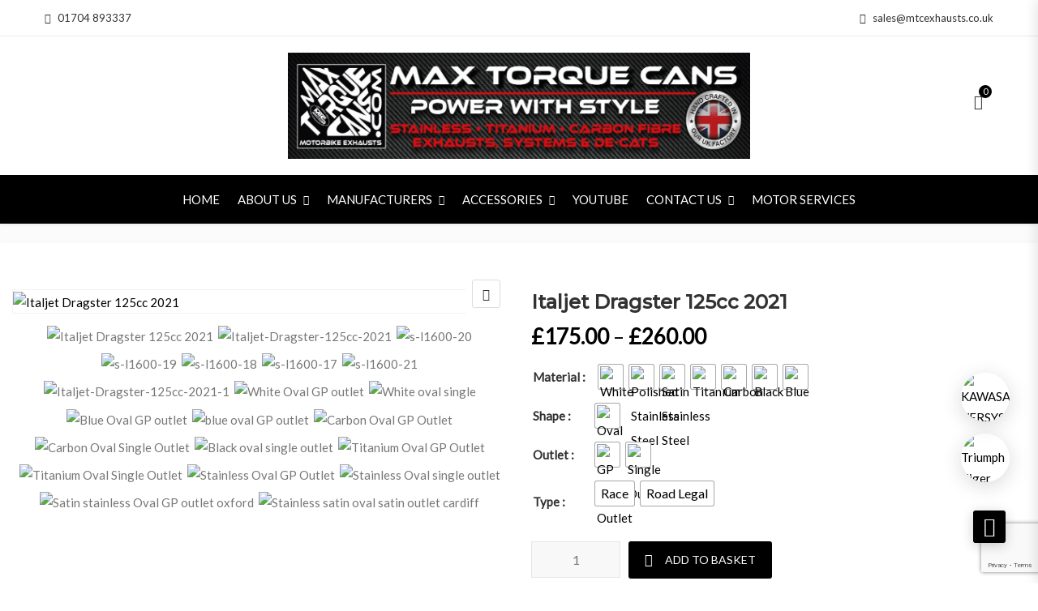

--- FILE ---
content_type: text/html; charset=UTF-8
request_url: https://maxtorquecans.com/product-category/default-category/accessories-category/italjet-dragster-125cc-2021/
body_size: 93280
content:
<!DOCTYPE html>
<html dir="ltr" lang="en-GB" prefix="og: https://ogp.me/ns#">
<head>
<meta charset="UTF-8">
<meta name="viewport" content="width=device-width, initial-scale=1">
<meta name="format-detection" content="telephone=no" />
<link rel="profile" href="http://gmpg.org/xfn/11">
<link rel="pingback" href="https://maxtorquecans.com/xmlrpc.php">
<title>Italjet Dragster 125cc 2021 - Max Torque Cans</title>
	<style>img:is([sizes="auto" i], [sizes^="auto," i]) { contain-intrinsic-size: 3000px 1500px }</style>
	
		<!-- All in One SEO Pro 4.9.3 - aioseo.com -->
	<meta name="description" content="WHAT YOU WILL RECEIVE : A British made T304 Stainless Front pipe / Header and a Mini Oval silencer.(Of your Choice) This header fits exactly as the standard but lighter , and made to produce a better exhaust gas flow which will produce more power once you have removed the standard cat box. Comes complete" />
	<meta name="robots" content="max-image-preview:large" />
	<link rel="canonical" href="https://maxtorquecans.com/italjet-dragster-125cc-2021/" />
	<meta name="generator" content="All in One SEO Pro (AIOSEO) 4.9.3" />
		<meta property="og:locale" content="en_GB" />
		<meta property="og:site_name" content="Max Torque Cans -" />
		<meta property="og:type" content="article" />
		<meta property="og:title" content="Italjet Dragster 125cc 2021 - Max Torque Cans" />
		<meta property="og:description" content="WHAT YOU WILL RECEIVE : A British made T304 Stainless Front pipe / Header and a Mini Oval silencer.(Of your Choice) This header fits exactly as the standard but lighter , and made to produce a better exhaust gas flow which will produce more power once you have removed the standard cat box. Comes complete" />
		<meta property="og:url" content="https://maxtorquecans.com/italjet-dragster-125cc-2021/" />
		<meta property="og:image" content="https://maxtorquecans.com/wp-content/uploads/2019/11/MTC-Favicon.jpg" />
		<meta property="og:image:secure_url" content="https://maxtorquecans.com/wp-content/uploads/2019/11/MTC-Favicon.jpg" />
		<meta property="og:image:width" content="167" />
		<meta property="og:image:height" content="149" />
		<meta property="article:published_time" content="2022-06-29T09:05:40+00:00" />
		<meta property="article:modified_time" content="2025-10-15T09:00:45+00:00" />
		<meta property="article:publisher" content="https://www.facebook.com/MTCExhausts/" />
		<meta name="twitter:card" content="summary_large_image" />
		<meta name="twitter:title" content="Italjet Dragster 125cc 2021 - Max Torque Cans" />
		<meta name="twitter:description" content="WHAT YOU WILL RECEIVE : A British made T304 Stainless Front pipe / Header and a Mini Oval silencer.(Of your Choice) This header fits exactly as the standard but lighter , and made to produce a better exhaust gas flow which will produce more power once you have removed the standard cat box. Comes complete" />
		<meta name="twitter:image" content="https://maxtorquecans.com/wp-content/uploads/2019/11/MTC-Favicon.jpg" />
		<script type="application/ld+json" class="aioseo-schema">
			{"@context":"https:\/\/schema.org","@graph":[{"@type":"BreadcrumbList","@id":"https:\/\/maxtorquecans.com\/italjet-dragster-125cc-2021\/#breadcrumblist","itemListElement":[{"@type":"ListItem","@id":"https:\/\/maxtorquecans.com#listItem","position":1,"name":"Home","item":"https:\/\/maxtorquecans.com","nextItem":{"@type":"ListItem","@id":"https:\/\/maxtorquecans.com\/shop\/#listItem","name":"Shop"}},{"@type":"ListItem","@id":"https:\/\/maxtorquecans.com\/shop\/#listItem","position":2,"name":"Shop","item":"https:\/\/maxtorquecans.com\/shop\/","nextItem":{"@type":"ListItem","@id":"https:\/\/maxtorquecans.com\/default-category\/#listItem","name":"Default Category"},"previousItem":{"@type":"ListItem","@id":"https:\/\/maxtorquecans.com#listItem","name":"Home"}},{"@type":"ListItem","@id":"https:\/\/maxtorquecans.com\/default-category\/#listItem","position":3,"name":"Default Category","item":"https:\/\/maxtorquecans.com\/default-category\/","nextItem":{"@type":"ListItem","@id":"https:\/\/maxtorquecans.com\/accessories-category\/#listItem","name":"Accessories"},"previousItem":{"@type":"ListItem","@id":"https:\/\/maxtorquecans.com\/shop\/#listItem","name":"Shop"}},{"@type":"ListItem","@id":"https:\/\/maxtorquecans.com\/accessories-category\/#listItem","position":4,"name":"Accessories","item":"https:\/\/maxtorquecans.com\/accessories-category\/","nextItem":{"@type":"ListItem","@id":"https:\/\/maxtorquecans.com\/italjet-dragster-125cc-2021\/#listItem","name":"Italjet Dragster 125cc 2021"},"previousItem":{"@type":"ListItem","@id":"https:\/\/maxtorquecans.com\/default-category\/#listItem","name":"Default Category"}},{"@type":"ListItem","@id":"https:\/\/maxtorquecans.com\/italjet-dragster-125cc-2021\/#listItem","position":5,"name":"Italjet Dragster 125cc 2021","item":"https:\/\/maxtorquecans.com\/italjet-dragster-125cc-2021\/","nextItem":{"@type":"ListItem","@id":"https:\/\/maxtorquecans.com\/italjet-dragster-125cc-2021\/#listItem","name":"Italjet Dragster 125cc 2021"},"previousItem":{"@type":"ListItem","@id":"https:\/\/maxtorquecans.com\/accessories-category\/#listItem","name":"Accessories"}},{"@type":"ListItem","@id":"https:\/\/maxtorquecans.com\/italjet-dragster-125cc-2021\/#listItem","position":6,"name":"Italjet Dragster 125cc 2021","previousItem":{"@type":"ListItem","@id":"https:\/\/maxtorquecans.com\/italjet-dragster-125cc-2021\/#listItem","name":"Italjet Dragster 125cc 2021"}}]},{"@type":"ItemPage","@id":"https:\/\/maxtorquecans.com\/italjet-dragster-125cc-2021\/#itempage","url":"https:\/\/maxtorquecans.com\/italjet-dragster-125cc-2021\/","name":"Italjet Dragster 125cc 2021 - Max Torque Cans","description":"WHAT YOU WILL RECEIVE : A British made T304 Stainless Front pipe \/ Header and a Mini Oval silencer.(Of your Choice) This header fits exactly as the standard but lighter , and made to produce a better exhaust gas flow which will produce more power once you have removed the standard cat box. Comes complete","inLanguage":"en-GB","isPartOf":{"@id":"https:\/\/maxtorquecans.com\/#website"},"breadcrumb":{"@id":"https:\/\/maxtorquecans.com\/italjet-dragster-125cc-2021\/#breadcrumblist"},"image":{"@type":"ImageObject","url":"https:\/\/maxtorquecans.com\/wp-content\/uploads\/2022\/06\/Italjet-Dragster-125-125cc-Black-Grey-2.jpg","@id":"https:\/\/maxtorquecans.com\/italjet-dragster-125cc-2021\/#mainImage","width":800,"height":600,"caption":"Italjet Dragster 125cc 2021"},"primaryImageOfPage":{"@id":"https:\/\/maxtorquecans.com\/italjet-dragster-125cc-2021\/#mainImage"},"datePublished":"2022-06-29T10:05:40+01:00","dateModified":"2025-10-15T10:00:45+01:00"},{"@type":"Organization","@id":"https:\/\/maxtorquecans.com\/#organization","name":"Max Torque Cans","url":"https:\/\/maxtorquecans.com\/","email":"sales@mtcexhausts.co.uk","telephone":"+441704893337","logo":{"@type":"ImageObject","url":"https:\/\/maxtorquecans.com\/wp-content\/uploads\/2019\/11\/MTC-Favicon.jpg","@id":"https:\/\/maxtorquecans.com\/italjet-dragster-125cc-2021\/#organizationLogo","width":167,"height":149,"caption":"MTC Favicon"},"image":{"@id":"https:\/\/maxtorquecans.com\/italjet-dragster-125cc-2021\/#organizationLogo"},"sameAs":["https:\/\/www.facebook.com\/MTCExhausts\/","https:\/\/www.instagram.com\/maxtorquecans"],"address":{"@id":"https:\/\/maxtorquecans.com\/#postaladdress","@type":"PostalAddress","streetAddress":"Max Torque Cans, Ltd. Unit, 5 Osprey Place, Guys Industrial Estate North","postalCode":"L40 8TG","addressLocality":"Ormskirk, Burscough","addressRegion":"Lancashire","addressCountry":"GB"}},{"@type":"WebPage","@id":"https:\/\/maxtorquecans.com\/italjet-dragster-125cc-2021\/#webpage","url":"https:\/\/maxtorquecans.com\/italjet-dragster-125cc-2021\/","name":"Italjet Dragster 125cc 2021 - Max Torque Cans","description":"WHAT YOU WILL RECEIVE : A British made T304 Stainless Front pipe \/ Header and a Mini Oval silencer.(Of your Choice) This header fits exactly as the standard but lighter , and made to produce a better exhaust gas flow which will produce more power once you have removed the standard cat box. Comes complete","inLanguage":"en-GB","isPartOf":{"@id":"https:\/\/maxtorquecans.com\/#website"},"breadcrumb":{"@id":"https:\/\/maxtorquecans.com\/italjet-dragster-125cc-2021\/#breadcrumblist"},"image":{"@type":"ImageObject","url":"https:\/\/maxtorquecans.com\/wp-content\/uploads\/2022\/06\/Italjet-Dragster-125-125cc-Black-Grey-2.jpg","@id":"https:\/\/maxtorquecans.com\/italjet-dragster-125cc-2021\/#mainImage","width":800,"height":600,"caption":"Italjet Dragster 125cc 2021"},"primaryImageOfPage":{"@id":"https:\/\/maxtorquecans.com\/italjet-dragster-125cc-2021\/#mainImage"},"datePublished":"2022-06-29T10:05:40+01:00","dateModified":"2025-10-15T10:00:45+01:00"},{"@type":"WebSite","@id":"https:\/\/maxtorquecans.com\/#website","url":"https:\/\/maxtorquecans.com\/","name":"Max Torque Cans","inLanguage":"en-GB","publisher":{"@id":"https:\/\/maxtorquecans.com\/#organization"}}]}
		</script>
		<!-- All in One SEO Pro -->

<link rel='dns-prefetch' href='//www.googletagmanager.com' />
<link rel='dns-prefetch' href='//fonts.googleapis.com' />
<link rel='preconnect' href='https://fonts.gstatic.com' crossorigin />
<link rel="alternate" type="application/rss+xml" title="Max Torque Cans &raquo; Feed" href="https://maxtorquecans.com/feed/" />
<link rel="alternate" type="application/rss+xml" title="Max Torque Cans &raquo; Comments Feed" href="https://maxtorquecans.com/comments/feed/" />
<script type="text/javascript">
/* <![CDATA[ */
window._wpemojiSettings = {"baseUrl":"https:\/\/s.w.org\/images\/core\/emoji\/16.0.1\/72x72\/","ext":".png","svgUrl":"https:\/\/s.w.org\/images\/core\/emoji\/16.0.1\/svg\/","svgExt":".svg","source":{"concatemoji":"https:\/\/maxtorquecans.com\/wp-includes\/js\/wp-emoji-release.min.js?ver=6.8.3"}};
/*! This file is auto-generated */
!function(s,n){var o,i,e;function c(e){try{var t={supportTests:e,timestamp:(new Date).valueOf()};sessionStorage.setItem(o,JSON.stringify(t))}catch(e){}}function p(e,t,n){e.clearRect(0,0,e.canvas.width,e.canvas.height),e.fillText(t,0,0);var t=new Uint32Array(e.getImageData(0,0,e.canvas.width,e.canvas.height).data),a=(e.clearRect(0,0,e.canvas.width,e.canvas.height),e.fillText(n,0,0),new Uint32Array(e.getImageData(0,0,e.canvas.width,e.canvas.height).data));return t.every(function(e,t){return e===a[t]})}function u(e,t){e.clearRect(0,0,e.canvas.width,e.canvas.height),e.fillText(t,0,0);for(var n=e.getImageData(16,16,1,1),a=0;a<n.data.length;a++)if(0!==n.data[a])return!1;return!0}function f(e,t,n,a){switch(t){case"flag":return n(e,"\ud83c\udff3\ufe0f\u200d\u26a7\ufe0f","\ud83c\udff3\ufe0f\u200b\u26a7\ufe0f")?!1:!n(e,"\ud83c\udde8\ud83c\uddf6","\ud83c\udde8\u200b\ud83c\uddf6")&&!n(e,"\ud83c\udff4\udb40\udc67\udb40\udc62\udb40\udc65\udb40\udc6e\udb40\udc67\udb40\udc7f","\ud83c\udff4\u200b\udb40\udc67\u200b\udb40\udc62\u200b\udb40\udc65\u200b\udb40\udc6e\u200b\udb40\udc67\u200b\udb40\udc7f");case"emoji":return!a(e,"\ud83e\udedf")}return!1}function g(e,t,n,a){var r="undefined"!=typeof WorkerGlobalScope&&self instanceof WorkerGlobalScope?new OffscreenCanvas(300,150):s.createElement("canvas"),o=r.getContext("2d",{willReadFrequently:!0}),i=(o.textBaseline="top",o.font="600 32px Arial",{});return e.forEach(function(e){i[e]=t(o,e,n,a)}),i}function t(e){var t=s.createElement("script");t.src=e,t.defer=!0,s.head.appendChild(t)}"undefined"!=typeof Promise&&(o="wpEmojiSettingsSupports",i=["flag","emoji"],n.supports={everything:!0,everythingExceptFlag:!0},e=new Promise(function(e){s.addEventListener("DOMContentLoaded",e,{once:!0})}),new Promise(function(t){var n=function(){try{var e=JSON.parse(sessionStorage.getItem(o));if("object"==typeof e&&"number"==typeof e.timestamp&&(new Date).valueOf()<e.timestamp+604800&&"object"==typeof e.supportTests)return e.supportTests}catch(e){}return null}();if(!n){if("undefined"!=typeof Worker&&"undefined"!=typeof OffscreenCanvas&&"undefined"!=typeof URL&&URL.createObjectURL&&"undefined"!=typeof Blob)try{var e="postMessage("+g.toString()+"("+[JSON.stringify(i),f.toString(),p.toString(),u.toString()].join(",")+"));",a=new Blob([e],{type:"text/javascript"}),r=new Worker(URL.createObjectURL(a),{name:"wpTestEmojiSupports"});return void(r.onmessage=function(e){c(n=e.data),r.terminate(),t(n)})}catch(e){}c(n=g(i,f,p,u))}t(n)}).then(function(e){for(var t in e)n.supports[t]=e[t],n.supports.everything=n.supports.everything&&n.supports[t],"flag"!==t&&(n.supports.everythingExceptFlag=n.supports.everythingExceptFlag&&n.supports[t]);n.supports.everythingExceptFlag=n.supports.everythingExceptFlag&&!n.supports.flag,n.DOMReady=!1,n.readyCallback=function(){n.DOMReady=!0}}).then(function(){return e}).then(function(){var e;n.supports.everything||(n.readyCallback(),(e=n.source||{}).concatemoji?t(e.concatemoji):e.wpemoji&&e.twemoji&&(t(e.twemoji),t(e.wpemoji)))}))}((window,document),window._wpemojiSettings);
/* ]]> */
</script>
<style id='wp-emoji-styles-inline-css' type='text/css'>

	img.wp-smiley, img.emoji {
		display: inline !important;
		border: none !important;
		box-shadow: none !important;
		height: 1em !important;
		width: 1em !important;
		margin: 0 0.07em !important;
		vertical-align: -0.1em !important;
		background: none !important;
		padding: 0 !important;
	}
</style>
<link rel='stylesheet' id='wp-block-library-css' href='https://maxtorquecans.com/wp-includes/css/dist/block-library/style.min.css?ver=6.8.3' type='text/css' media='all' />
<style id='classic-theme-styles-inline-css' type='text/css'>
/*! This file is auto-generated */
.wp-block-button__link{color:#fff;background-color:#32373c;border-radius:9999px;box-shadow:none;text-decoration:none;padding:calc(.667em + 2px) calc(1.333em + 2px);font-size:1.125em}.wp-block-file__button{background:#32373c;color:#fff;text-decoration:none}
</style>
<link rel='stylesheet' id='aioseo/css/src/vue/standalone/blocks/table-of-contents/global.scss-css' href='https://maxtorquecans.com/wp-content/plugins/all-in-one-seo-pack-pro/dist/Pro/assets/css/table-of-contents/global.e90f6d47.css?ver=4.9.3' type='text/css' media='all' />
<link rel='stylesheet' id='aioseo/css/src/vue/standalone/blocks/pro/recipe/global.scss-css' href='https://maxtorquecans.com/wp-content/plugins/all-in-one-seo-pack-pro/dist/Pro/assets/css/recipe/global.67a3275f.css?ver=4.9.3' type='text/css' media='all' />
<link rel='stylesheet' id='aioseo/css/src/vue/standalone/blocks/pro/product/global.scss-css' href='https://maxtorquecans.com/wp-content/plugins/all-in-one-seo-pack-pro/dist/Pro/assets/css/product/global.61066cfb.css?ver=4.9.3' type='text/css' media='all' />
<link rel='stylesheet' id='aioseo-eeat/css/src/vue/standalone/blocks/author-bio/global.scss-css' href='https://maxtorquecans.com/wp-content/plugins/aioseo-eeat/dist/Pro/assets/css/author-bio/global.lvru5eV8.css?ver=1.2.9' type='text/css' media='all' />
<link rel='stylesheet' id='aioseo-local-business/css/src/assets/scss/business-info.scss-css' href='https://maxtorquecans.com/wp-content/plugins/aioseo-local-business/dist/css/business-info.DlwHGRMe.css?ver=1.3.12' type='text/css' media='all' />
<link rel='stylesheet' id='aioseo-local-business/css/src/assets/scss/opening-hours.scss-css' href='https://maxtorquecans.com/wp-content/plugins/aioseo-local-business/dist/css/opening-hours.Bg1Edlf_.css?ver=1.3.12' type='text/css' media='all' />
<link rel='stylesheet' id='awsm-ead-public-css' href='https://maxtorquecans.com/wp-content/plugins/embed-any-document/css/embed-public.min.css?ver=2.7.12' type='text/css' media='all' />
<style id='global-styles-inline-css' type='text/css'>
:root{--wp--preset--aspect-ratio--square: 1;--wp--preset--aspect-ratio--4-3: 4/3;--wp--preset--aspect-ratio--3-4: 3/4;--wp--preset--aspect-ratio--3-2: 3/2;--wp--preset--aspect-ratio--2-3: 2/3;--wp--preset--aspect-ratio--16-9: 16/9;--wp--preset--aspect-ratio--9-16: 9/16;--wp--preset--color--black: #000000;--wp--preset--color--cyan-bluish-gray: #abb8c3;--wp--preset--color--white: #ffffff;--wp--preset--color--pale-pink: #f78da7;--wp--preset--color--vivid-red: #cf2e2e;--wp--preset--color--luminous-vivid-orange: #ff6900;--wp--preset--color--luminous-vivid-amber: #fcb900;--wp--preset--color--light-green-cyan: #7bdcb5;--wp--preset--color--vivid-green-cyan: #00d084;--wp--preset--color--pale-cyan-blue: #8ed1fc;--wp--preset--color--vivid-cyan-blue: #0693e3;--wp--preset--color--vivid-purple: #9b51e0;--wp--preset--gradient--vivid-cyan-blue-to-vivid-purple: linear-gradient(135deg,rgba(6,147,227,1) 0%,rgb(155,81,224) 100%);--wp--preset--gradient--light-green-cyan-to-vivid-green-cyan: linear-gradient(135deg,rgb(122,220,180) 0%,rgb(0,208,130) 100%);--wp--preset--gradient--luminous-vivid-amber-to-luminous-vivid-orange: linear-gradient(135deg,rgba(252,185,0,1) 0%,rgba(255,105,0,1) 100%);--wp--preset--gradient--luminous-vivid-orange-to-vivid-red: linear-gradient(135deg,rgba(255,105,0,1) 0%,rgb(207,46,46) 100%);--wp--preset--gradient--very-light-gray-to-cyan-bluish-gray: linear-gradient(135deg,rgb(238,238,238) 0%,rgb(169,184,195) 100%);--wp--preset--gradient--cool-to-warm-spectrum: linear-gradient(135deg,rgb(74,234,220) 0%,rgb(151,120,209) 20%,rgb(207,42,186) 40%,rgb(238,44,130) 60%,rgb(251,105,98) 80%,rgb(254,248,76) 100%);--wp--preset--gradient--blush-light-purple: linear-gradient(135deg,rgb(255,206,236) 0%,rgb(152,150,240) 100%);--wp--preset--gradient--blush-bordeaux: linear-gradient(135deg,rgb(254,205,165) 0%,rgb(254,45,45) 50%,rgb(107,0,62) 100%);--wp--preset--gradient--luminous-dusk: linear-gradient(135deg,rgb(255,203,112) 0%,rgb(199,81,192) 50%,rgb(65,88,208) 100%);--wp--preset--gradient--pale-ocean: linear-gradient(135deg,rgb(255,245,203) 0%,rgb(182,227,212) 50%,rgb(51,167,181) 100%);--wp--preset--gradient--electric-grass: linear-gradient(135deg,rgb(202,248,128) 0%,rgb(113,206,126) 100%);--wp--preset--gradient--midnight: linear-gradient(135deg,rgb(2,3,129) 0%,rgb(40,116,252) 100%);--wp--preset--font-size--small: 13px;--wp--preset--font-size--medium: 20px;--wp--preset--font-size--large: 36px;--wp--preset--font-size--x-large: 42px;--wp--preset--spacing--20: 0.44rem;--wp--preset--spacing--30: 0.67rem;--wp--preset--spacing--40: 1rem;--wp--preset--spacing--50: 1.5rem;--wp--preset--spacing--60: 2.25rem;--wp--preset--spacing--70: 3.38rem;--wp--preset--spacing--80: 5.06rem;--wp--preset--shadow--natural: 6px 6px 9px rgba(0, 0, 0, 0.2);--wp--preset--shadow--deep: 12px 12px 50px rgba(0, 0, 0, 0.4);--wp--preset--shadow--sharp: 6px 6px 0px rgba(0, 0, 0, 0.2);--wp--preset--shadow--outlined: 6px 6px 0px -3px rgba(255, 255, 255, 1), 6px 6px rgba(0, 0, 0, 1);--wp--preset--shadow--crisp: 6px 6px 0px rgba(0, 0, 0, 1);}:where(.is-layout-flex){gap: 0.5em;}:where(.is-layout-grid){gap: 0.5em;}body .is-layout-flex{display: flex;}.is-layout-flex{flex-wrap: wrap;align-items: center;}.is-layout-flex > :is(*, div){margin: 0;}body .is-layout-grid{display: grid;}.is-layout-grid > :is(*, div){margin: 0;}:where(.wp-block-columns.is-layout-flex){gap: 2em;}:where(.wp-block-columns.is-layout-grid){gap: 2em;}:where(.wp-block-post-template.is-layout-flex){gap: 1.25em;}:where(.wp-block-post-template.is-layout-grid){gap: 1.25em;}.has-black-color{color: var(--wp--preset--color--black) !important;}.has-cyan-bluish-gray-color{color: var(--wp--preset--color--cyan-bluish-gray) !important;}.has-white-color{color: var(--wp--preset--color--white) !important;}.has-pale-pink-color{color: var(--wp--preset--color--pale-pink) !important;}.has-vivid-red-color{color: var(--wp--preset--color--vivid-red) !important;}.has-luminous-vivid-orange-color{color: var(--wp--preset--color--luminous-vivid-orange) !important;}.has-luminous-vivid-amber-color{color: var(--wp--preset--color--luminous-vivid-amber) !important;}.has-light-green-cyan-color{color: var(--wp--preset--color--light-green-cyan) !important;}.has-vivid-green-cyan-color{color: var(--wp--preset--color--vivid-green-cyan) !important;}.has-pale-cyan-blue-color{color: var(--wp--preset--color--pale-cyan-blue) !important;}.has-vivid-cyan-blue-color{color: var(--wp--preset--color--vivid-cyan-blue) !important;}.has-vivid-purple-color{color: var(--wp--preset--color--vivid-purple) !important;}.has-black-background-color{background-color: var(--wp--preset--color--black) !important;}.has-cyan-bluish-gray-background-color{background-color: var(--wp--preset--color--cyan-bluish-gray) !important;}.has-white-background-color{background-color: var(--wp--preset--color--white) !important;}.has-pale-pink-background-color{background-color: var(--wp--preset--color--pale-pink) !important;}.has-vivid-red-background-color{background-color: var(--wp--preset--color--vivid-red) !important;}.has-luminous-vivid-orange-background-color{background-color: var(--wp--preset--color--luminous-vivid-orange) !important;}.has-luminous-vivid-amber-background-color{background-color: var(--wp--preset--color--luminous-vivid-amber) !important;}.has-light-green-cyan-background-color{background-color: var(--wp--preset--color--light-green-cyan) !important;}.has-vivid-green-cyan-background-color{background-color: var(--wp--preset--color--vivid-green-cyan) !important;}.has-pale-cyan-blue-background-color{background-color: var(--wp--preset--color--pale-cyan-blue) !important;}.has-vivid-cyan-blue-background-color{background-color: var(--wp--preset--color--vivid-cyan-blue) !important;}.has-vivid-purple-background-color{background-color: var(--wp--preset--color--vivid-purple) !important;}.has-black-border-color{border-color: var(--wp--preset--color--black) !important;}.has-cyan-bluish-gray-border-color{border-color: var(--wp--preset--color--cyan-bluish-gray) !important;}.has-white-border-color{border-color: var(--wp--preset--color--white) !important;}.has-pale-pink-border-color{border-color: var(--wp--preset--color--pale-pink) !important;}.has-vivid-red-border-color{border-color: var(--wp--preset--color--vivid-red) !important;}.has-luminous-vivid-orange-border-color{border-color: var(--wp--preset--color--luminous-vivid-orange) !important;}.has-luminous-vivid-amber-border-color{border-color: var(--wp--preset--color--luminous-vivid-amber) !important;}.has-light-green-cyan-border-color{border-color: var(--wp--preset--color--light-green-cyan) !important;}.has-vivid-green-cyan-border-color{border-color: var(--wp--preset--color--vivid-green-cyan) !important;}.has-pale-cyan-blue-border-color{border-color: var(--wp--preset--color--pale-cyan-blue) !important;}.has-vivid-cyan-blue-border-color{border-color: var(--wp--preset--color--vivid-cyan-blue) !important;}.has-vivid-purple-border-color{border-color: var(--wp--preset--color--vivid-purple) !important;}.has-vivid-cyan-blue-to-vivid-purple-gradient-background{background: var(--wp--preset--gradient--vivid-cyan-blue-to-vivid-purple) !important;}.has-light-green-cyan-to-vivid-green-cyan-gradient-background{background: var(--wp--preset--gradient--light-green-cyan-to-vivid-green-cyan) !important;}.has-luminous-vivid-amber-to-luminous-vivid-orange-gradient-background{background: var(--wp--preset--gradient--luminous-vivid-amber-to-luminous-vivid-orange) !important;}.has-luminous-vivid-orange-to-vivid-red-gradient-background{background: var(--wp--preset--gradient--luminous-vivid-orange-to-vivid-red) !important;}.has-very-light-gray-to-cyan-bluish-gray-gradient-background{background: var(--wp--preset--gradient--very-light-gray-to-cyan-bluish-gray) !important;}.has-cool-to-warm-spectrum-gradient-background{background: var(--wp--preset--gradient--cool-to-warm-spectrum) !important;}.has-blush-light-purple-gradient-background{background: var(--wp--preset--gradient--blush-light-purple) !important;}.has-blush-bordeaux-gradient-background{background: var(--wp--preset--gradient--blush-bordeaux) !important;}.has-luminous-dusk-gradient-background{background: var(--wp--preset--gradient--luminous-dusk) !important;}.has-pale-ocean-gradient-background{background: var(--wp--preset--gradient--pale-ocean) !important;}.has-electric-grass-gradient-background{background: var(--wp--preset--gradient--electric-grass) !important;}.has-midnight-gradient-background{background: var(--wp--preset--gradient--midnight) !important;}.has-small-font-size{font-size: var(--wp--preset--font-size--small) !important;}.has-medium-font-size{font-size: var(--wp--preset--font-size--medium) !important;}.has-large-font-size{font-size: var(--wp--preset--font-size--large) !important;}.has-x-large-font-size{font-size: var(--wp--preset--font-size--x-large) !important;}
:where(.wp-block-post-template.is-layout-flex){gap: 1.25em;}:where(.wp-block-post-template.is-layout-grid){gap: 1.25em;}
:where(.wp-block-columns.is-layout-flex){gap: 2em;}:where(.wp-block-columns.is-layout-grid){gap: 2em;}
:root :where(.wp-block-pullquote){font-size: 1.5em;line-height: 1.6;}
</style>
<link rel='stylesheet' id='contact-form-7-css' href='https://maxtorquecans.com/wp-content/plugins/contact-form-7/includes/css/styles.css?ver=6.1.4' type='text/css' media='all' />
<link rel='stylesheet' id='jquery.fancybox.min-css' href='https://maxtorquecans.com/wp-content/plugins/iframe-popup/inc/jquery.fancybox.min.css?ver=6.8.3' type='text/css' media='all' />
<link rel='stylesheet' id='pgssl-front-css' href='https://maxtorquecans.com/wp-content/plugins/pgs-core/social-login/assets/css/pgssl-front.css?ver=6.8.3' type='text/css' media='all' />
<link rel='stylesheet' id='sr7css-css' href='//maxtorquecans.com/wp-content/plugins/revslider/public/css/sr7.css?ver=6.7.29' type='text/css' media='all' />
<link rel='stylesheet' id='photoswipe-css' href='https://maxtorquecans.com/wp-content/plugins/woocommerce/assets/css/photoswipe/photoswipe.min.css?ver=10.4.3' type='text/css' media='all' />
<link rel='stylesheet' id='photoswipe-default-skin-css' href='https://maxtorquecans.com/wp-content/plugins/woocommerce/assets/css/photoswipe/default-skin/default-skin.min.css?ver=10.4.3' type='text/css' media='all' />
<link rel='stylesheet' id='woocommerce-layout-css' href='https://maxtorquecans.com/wp-content/plugins/woocommerce/assets/css/woocommerce-layout.css?ver=10.4.3' type='text/css' media='all' />
<link rel='stylesheet' id='woocommerce-smallscreen-css' href='https://maxtorquecans.com/wp-content/plugins/woocommerce/assets/css/woocommerce-smallscreen.css?ver=10.4.3' type='text/css' media='only screen and (max-width: 768px)' />
<link rel='stylesheet' id='woocommerce-general-css' href='https://maxtorquecans.com/wp-content/plugins/woocommerce/assets/css/woocommerce.css?ver=10.4.3' type='text/css' media='all' />
<style id='woocommerce-inline-inline-css' type='text/css'>
.woocommerce form .form-row .required { visibility: visible; }
</style>
<link rel='stylesheet' id='woo-variation-swatches-css' href='https://maxtorquecans.com/wp-content/plugins/woo-variation-swatches/assets/css/frontend.min.css?ver=1762860420' type='text/css' media='all' />
<style id='woo-variation-swatches-inline-css' type='text/css'>
:root {
--wvs-tick:url("data:image/svg+xml;utf8,%3Csvg filter='drop-shadow(0px 0px 2px rgb(0 0 0 / .8))' xmlns='http://www.w3.org/2000/svg'  viewBox='0 0 30 30'%3E%3Cpath fill='none' stroke='%23ffffff' stroke-linecap='round' stroke-linejoin='round' stroke-width='4' d='M4 16L11 23 27 7'/%3E%3C/svg%3E");

--wvs-cross:url("data:image/svg+xml;utf8,%3Csvg filter='drop-shadow(0px 0px 5px rgb(255 255 255 / .6))' xmlns='http://www.w3.org/2000/svg' width='72px' height='72px' viewBox='0 0 24 24'%3E%3Cpath fill='none' stroke='%23ff0000' stroke-linecap='round' stroke-width='0.6' d='M5 5L19 19M19 5L5 19'/%3E%3C/svg%3E");
--wvs-single-product-item-width:30px;
--wvs-single-product-item-height:30px;
--wvs-single-product-item-font-size:16px}
</style>
<link rel='stylesheet' id='gateway-css' href='https://maxtorquecans.com/wp-content/plugins/woocommerce-paypal-payments/modules/ppcp-button/assets/css/gateway.css?ver=3.3.2' type='text/css' media='all' />
<link rel='stylesheet' id='flaticon-css' href='https://maxtorquecans.com/wp-content/themes/ciyashop/includes/icons/flaticon/flaticon.css?ver=4.19.1' type='text/css' media='all' />
<link rel='stylesheet' id='themefy-css' href='https://maxtorquecans.com/wp-content/themes/ciyashop/includes/icons/themefy/themefy.css?ver=4.19.1' type='text/css' media='all' />
<link rel='stylesheet' id='font-awesome-css' href='https://maxtorquecans.com/wp-content/themes/ciyashop/fonts/font-awesome/css/all.min.css?ver=6.4.2' type='text/css' media='all' />
<link rel='stylesheet' id='font-awesome-shims-css' href='https://maxtorquecans.com/wp-content/themes/ciyashop/fonts/font-awesome/css/v4-shims.min.css?ver=6.4.2' type='text/css' media='all' />
<link rel='stylesheet' id='bootstrap-css' href='https://maxtorquecans.com/wp-content/themes/ciyashop/css/bootstrap.min.css?ver=4.1.1' type='text/css' media='all' />
<link rel='stylesheet' id='select2-css' href='https://maxtorquecans.com/wp-content/plugins/woocommerce/assets/css/select2.css?ver=10.4.3' type='text/css' media='all' />
<link rel='stylesheet' id='jquery-ui-css' href='https://maxtorquecans.com/wp-content/themes/ciyashop/css/jquery-ui/jquery-ui.min.css?ver=1.11.4' type='text/css' media='all' />
<link rel='stylesheet' id='owl-carousel-css' href='https://maxtorquecans.com/wp-content/themes/ciyashop/css/owl-carousel.min.css?ver=2.2.0' type='text/css' media='all' />
<link rel='stylesheet' id='magnific-popup-css' href='https://maxtorquecans.com/wp-content/themes/ciyashop/css/magnific-popup.min.css?ver=3.5.2' type='text/css' media='all' />
<link rel='stylesheet' id='slick-css' href='https://maxtorquecans.com/wp-content/themes/ciyashop/css/slick-slider/slick.min.css?ver=1.0.10' type='text/css' media='all' />
<link rel='stylesheet' id='slick-theme-css' href='https://maxtorquecans.com/wp-content/themes/ciyashop/css/slick-slider/slick-theme.min.css?ver=1.0.10' type='text/css' media='all' />
<link rel='stylesheet' id='slicknav-css' href='https://maxtorquecans.com/wp-content/themes/ciyashop/css/slicknav.min.css?ver=1.0.10' type='text/css' media='all' />
<link rel='stylesheet' id='ciyashop-shortcodes-style-css' href='https://maxtorquecans.com/wp-content/themes/ciyashop/css/shortcodes.min.css?ver=4.19.1' type='text/css' media='all' />
<link rel='stylesheet' id='ciyashop-style-css' href='https://maxtorquecans.com/wp-content/themes/ciyashop/css/style.min.css?ver=4.19.1' type='text/css' media='all' />
<style id='ciyashop-style-inline-css' type='text/css'>
.ciyashop-site-layout-boxed #page,.ciyashop-site-layout-framed #page,.ciyashop-site-layout-rounded #page {
  max-width: 1300px;
}
.ciyashop-site-layout-boxed .vc_row[data-vc-full-width="true"]:not([data-vc-stretch-content="true"]) {
  padding-right: 0px !important;
  padding-left: 0px !important;
}
.ciyashop-site-layout-boxed .vc_row[data-vc-full-width="true"] {
  margin-left: -15px !important;
  margin-right: -15px !important;
}
.site-header .site-title img {
  max-height: 220px;
}
.device-type-mobile .site-header .site-title img {
  max-height: 220px;
}
.site-header .sticky-site-title img {
  max-height: 220px;
}
#preloader {
  background-color: #ffffff;
}
#header-sticky {
  background-color: #ffffff;
}
#header-sticky, .main-navigation-sticky .primary-menu > li > a, .main-navigation-sticky #mega-menu-wrap-primary #mega-menu-primary > li.mega-menu-item > a.mega-menu-link, .header-sticky-inner .woo-tools-actions > li i {
  color: #969696;
}
#header-sticky #site-navigation-sticky-mobile .slicknav_menu .slicknav_icon-bar {
  background-color: #969696;
}
.main-navigation-sticky .primary-menu > li:hover > a, .main-navigation-sticky .primary-menu > li > a:hover, .main-navigation-sticky .primary-menu > li.current-menu-item > a, .main-navigation-sticky .primary-menu > li.current-menu-ancestor > a, .main-navigation-sticky .primary-menu > li.current-menu-ancestor > a:before, .main-navigation-sticky #mega-menu-wrap-primary #mega-menu-primary > li.mega-menu-item > a.mega-menu-link:hover, .site-header .header-sticky #mega-menu-wrap-primary #mega-menu-primary > li.mega-menu-item.mega-current_page_item > a.mega-menu-link,
.site-header .header-sticky #mega-menu-wrap-primary #mega-menu-primary > li.mega-menu-item.mega-current-menu-ancestor > a.mega-menu-link, 
.main-navigation-sticky .primary-menu > li.current-menu-item > a:before, 
.main-navigation-sticky .primary-menu > li.current-menu-ancestor > a:before, 
.main-navigation-sticky .primary-menu > li.current_page_item > a,
.header-sticky-inner .woo-tools-actions > li i:hover {
  color: #04D39F;
}

			#header-sticky .primary-menu > li:before, 
			.header-sticky-inner .woo-tools-cart .cart-link .count, 
			.header-sticky-inner .woo-tools-wishlist .ciyashop-wishlist-count {
  background-color: #04D39F;
}
.inner-intro {
  height: 200px;
}
.header_intro_bg-image {
  background-image: url('https://maxtorquecans.com/wp-content/themes/ciyashop/images/page-header.jpg');
}
body,html {
  font-family: "Lato", sans-serif;
  font-weight: 400;
  line-height: 26px;
  font-size: 15px;
}
h1 {
  font-family: "Montserrat", sans-serif;
  font-weight: 500;
  line-height: 44px;
  font-size: 36px;
}
h2,.deal-banner .caption h2 {
  font-family: "Montserrat", sans-serif;
  font-weight: 500;
  line-height: 38px;
  font-size: 30px;
}
h3 {
  font-family: "Montserrat", sans-serif;
  font-weight: 500;
  line-height: 34px;
  font-size: 26px;
}
h4,
.vc_custom_heading h4 {
  font-family: "Montserrat", sans-serif;
  font-weight: 500;
  line-height: 30px;
  font-size: 22px;
}
h5,
.vc_custom_heading h5,
.testimonials h5 {
  font-family: "Montserrat", sans-serif;
  font-weight: 500;
  line-height: 28px;
  font-size: 20px;
}
h6,
.share h5, 
.share ul,
.sidebar .widget .item-detail h4 {
  font-family: "Montserrat", sans-serif;
  font-weight: 500;
  line-height: 22px;
  font-size: 18px;
}
footer.site-footer {
  background-color: #f5f5f5;
}
.site-footer .widget .widget-title {
  color: #323232;
}
.site-footer h1,
		.site-footer h2,
		.site-footer h3,
		.site-footer h4,
		.site-footer h5,
		.site-footer h6,
		.site-footer,
		.site-footer a:hover,
		.site-footer .widget ul li a,
		.site-footer .widget_archive ul li:before, 
		.site-footer .widget_meta ul li:before,
		.site-footer .widget select,
		.site-footer table th,
		.site-footer table caption,
		.site-footer input[type=text], 
		.site-footer input[type=email], 
		.site-footer input[type=search], 
		.site-footer input[type=password], 
		.site-footer textarea,
		.site-footer .widget_rss ul li,
		.site-footer .widget_search .search-button,
		.site-footer .widget_tag_cloud .tagcloud a.tag-cloud-link,
		.site-footer .widget_pgs_contact_widget ul li,
		.site-footer .widget_pgs_bestseller_widget .item-detail del .amount,
		.site-footer .widget_pgs_featured_products_widget .item-detail del .amount,
		.site-footer .widget_recent_entries .recent-post .recent-post-info a,
		.site-footer .woocommerce .widget_shopping_cart .total strong, 
		.site-footer .woocommerce.widget_shopping_cart .total strong,
		.site-footer .widget-woocommerce-currency-rates ul.woocs_currency_rates li strong,
		.site-footer .woocommerce-currency-switcher-form a.dd-selected:not([href]):not([tabindex]),
		.site-footer .widget_product_tag_cloud .tagcloud a,
		.site-footer .select2-container--default .select2-selection--single .select2-selection__rendered,
		.site-footer .widget.widget_recent_comments ul li a,
		.site-footer .woocommerce ul.product_list_widget li a,
		.site-footer blockquote,
		.pgs-opening-hours ul li {
  color: #323232;
}
.site-footer a,
		.site-footer .widget ul li > a:hover,
		.site-footer .widget_archive ul li,
		.site-footer .widget_categories ul li .widget_categories-post-count,
		.site-footer .widget_search .search-button:hover,
		.site-footer .widget_pgs_contact_widget ul li i,
		.site-footer .widget_pgs_bestseller_widget .item-detail .amount,
		.site-footer .widget_pgs_featured_products_widget .item-detail .amount,
		.site-footer .widget.widget_recent_comments ul li a:hover,
		.site-footer .widget_recent_entries .recent-post .recent-post-info .post-date i,
		.site-footer .widget_recent_entries .recent-post .recent-post-info a:hover,
		.site-footer .woocommerce .widget_shopping_cart .total .amount, 
		.site-footer .woocommerce.widget_shopping_cart .total .amount,
		.site-footer .widget-woocommerce-currency-rates ul.woocs_currency_rates li,
		.site-footer .WOOCS_SELECTOR .dd-desc,
		.site-footer .widget_product_categories ul li .count,
		.site-footer .widget_products ins,
		.woocommerce .site-footer .widget_top_rated_products ul.product_list_widget li ins,
		.widget_top_rated_products ins,
		.site-footer .woocommerce ul.cart_list li a:hover, 
		.site-footer .woocommerce ul.product_list_widget li a:hover,
		.pgs-opening-hours ul li i {
  color: #04d39f;
}
.site-footer .site-info {
  background: rgba(0,0,0,1);
}
.site-footer .site-info, .site-footer .footer-widget a {
  color: #FFFFFF;
}
.site-footer .footer-widget a:hover {
  color: #04D39F;
}

</style>
<link rel='stylesheet' id='ciyashop-responsive-shortcode-css' href='https://maxtorquecans.com/wp-content/themes/ciyashop/css/responsive-shortcode.min.css?ver=4.19.1' type='text/css' media='all' />
<link rel='stylesheet' id='ciyashop-responsive-css' href='https://maxtorquecans.com/wp-content/themes/ciyashop/css/responsive.min.css?ver=4.19.1' type='text/css' media='all' />
<link rel='stylesheet' id='ciyashop-color-customize-css' href='https://maxtorquecans.com/wp-content/uploads/ciyashop/color_customize.css?ver=1768564653' type='text/css' media='all' />
<link rel='stylesheet' id='__EPYT__style-css' href='https://maxtorquecans.com/wp-content/plugins/youtube-embed-plus-pro/styles/ytprefs.min.css?ver=14.2.4' type='text/css' media='all' />
<style id='__EPYT__style-inline-css' type='text/css'>

                .epyt-gallery-thumb {
                        width: 33.333%;
                }
                
</style>
<link rel='stylesheet' id='__disptype__-css' href='https://maxtorquecans.com/wp-content/plugins/youtube-embed-plus-pro/scripts/lity.min.css?ver=14.2.4' type='text/css' media='all' />
<link rel='stylesheet' id='__dyntype__-css' href='https://maxtorquecans.com/wp-content/plugins/youtube-embed-plus-pro/scripts/embdyn.min.css?ver=14.2.4' type='text/css' media='all' />
<link rel="preload" as="style" href="https://fonts.googleapis.com/css?family=Lato:400%7CMontserrat:500&#038;display=swap&#038;ver=1766054635" /><link rel="stylesheet" href="https://fonts.googleapis.com/css?family=Lato:400%7CMontserrat:500&#038;display=swap&#038;ver=1766054635" media="print" onload="this.media='all'"><noscript><link rel="stylesheet" href="https://fonts.googleapis.com/css?family=Lato:400%7CMontserrat:500&#038;display=swap&#038;ver=1766054635" /></noscript><script type="text/template" id="tmpl-variation-template">
		<div class="woocommerce-variation-description">{{{ data.variation.variation_description }}}</div>
		<div class="woocommerce-variation-price">{{{ data.variation.price_html }}}</div>
	<div class="woocommerce-variation-availability">{{{ data.variation.availability_html }}}</div>
</script>
<script type="text/template" id="tmpl-unavailable-variation-template">
	<p role="alert">Sorry, this product is unavailable. Please choose a different combination.</p>
</script>
<script type="text/javascript" src="https://maxtorquecans.com/wp-includes/js/jquery/jquery.min.js?ver=3.7.1" id="jquery-core-js"></script>
<script type="text/javascript" src="https://maxtorquecans.com/wp-includes/js/jquery/jquery-migrate.min.js?ver=3.4.1" id="jquery-migrate-js"></script>
<script type="text/javascript" src="https://maxtorquecans.com/wp-content/plugins/iframe-popup/inc/jquery.fancybox.min.js?ver=6.8.3" id="jquery.fancybox.min-js"></script>
<script type="text/javascript" src="//maxtorquecans.com/wp-content/plugins/revslider/public/js/libs/tptools.js?ver=6.7.29" id="tp-tools-js" async="async" data-wp-strategy="async"></script>
<script type="text/javascript" src="//maxtorquecans.com/wp-content/plugins/revslider/public/js/sr7.js?ver=6.7.29" id="sr7-js" async="async" data-wp-strategy="async"></script>
<script type="text/javascript" src="https://maxtorquecans.com/wp-content/plugins/woocommerce/assets/js/jquery-blockui/jquery.blockUI.min.js?ver=2.7.0-wc.10.4.3" id="wc-jquery-blockui-js" data-wp-strategy="defer"></script>
<script type="text/javascript" id="wc-add-to-cart-js-extra">
/* <![CDATA[ */
var wc_add_to_cart_params = {"ajax_url":"\/wp-admin\/admin-ajax.php","wc_ajax_url":"\/?wc-ajax=%%endpoint%%","i18n_view_cart":"View basket","cart_url":"https:\/\/maxtorquecans.com\/basket\/","is_cart":"","cart_redirect_after_add":"yes"};
/* ]]> */
</script>
<script type="text/javascript" src="https://maxtorquecans.com/wp-content/plugins/woocommerce/assets/js/frontend/add-to-cart.min.js?ver=10.4.3" id="wc-add-to-cart-js" data-wp-strategy="defer"></script>
<script type="text/javascript" src="https://maxtorquecans.com/wp-content/plugins/woocommerce/assets/js/flexslider/jquery.flexslider.min.js?ver=2.7.2-wc.10.4.3" id="wc-flexslider-js" defer="defer" data-wp-strategy="defer"></script>
<script type="text/javascript" src="https://maxtorquecans.com/wp-content/plugins/woocommerce/assets/js/photoswipe/photoswipe.min.js?ver=4.1.1-wc.10.4.3" id="wc-photoswipe-js" defer="defer" data-wp-strategy="defer"></script>
<script type="text/javascript" src="https://maxtorquecans.com/wp-content/plugins/woocommerce/assets/js/photoswipe/photoswipe-ui-default.min.js?ver=4.1.1-wc.10.4.3" id="wc-photoswipe-ui-default-js" defer="defer" data-wp-strategy="defer"></script>
<script type="text/javascript" id="wc-single-product-js-extra">
/* <![CDATA[ */
var wc_single_product_params = {"i18n_required_rating_text":"Please select a rating","i18n_rating_options":["1 of 5 stars","2 of 5 stars","3 of 5 stars","4 of 5 stars","5 of 5 stars"],"i18n_product_gallery_trigger_text":"View full-screen image gallery","review_rating_required":"yes","flexslider":{"rtl":false,"animation":"slide","smoothHeight":true,"directionNav":false,"controlNav":"thumbnails","slideshow":false,"animationSpeed":500,"animationLoop":false,"allowOneSlide":false},"zoom_enabled":"1","zoom_options":{"magnify":"1.0"},"photoswipe_enabled":"1","photoswipe_options":{"shareEl":false,"closeOnScroll":false,"history":false,"hideAnimationDuration":0,"showAnimationDuration":0},"flexslider_enabled":"1"};
/* ]]> */
</script>
<script type="text/javascript" src="https://maxtorquecans.com/wp-content/plugins/woocommerce/assets/js/frontend/single-product.min.js?ver=10.4.3" id="wc-single-product-js" defer="defer" data-wp-strategy="defer"></script>
<script type="text/javascript" src="https://maxtorquecans.com/wp-content/plugins/woocommerce/assets/js/js-cookie/js.cookie.min.js?ver=2.1.4-wc.10.4.3" id="wc-js-cookie-js" defer="defer" data-wp-strategy="defer"></script>
<script type="text/javascript" id="woocommerce-js-extra">
/* <![CDATA[ */
var woocommerce_params = {"ajax_url":"\/wp-admin\/admin-ajax.php","wc_ajax_url":"\/?wc-ajax=%%endpoint%%","i18n_password_show":"Show password","i18n_password_hide":"Hide password"};
/* ]]> */
</script>
<script type="text/javascript" src="https://maxtorquecans.com/wp-content/plugins/woocommerce/assets/js/frontend/woocommerce.min.js?ver=10.4.3" id="woocommerce-js" defer="defer" data-wp-strategy="defer"></script>
<script type="text/javascript" src="https://maxtorquecans.com/wp-content/plugins/js_composer/assets/js/vendors/woocommerce-add-to-cart.js?ver=8.2" id="vc_woocommerce-add-to-cart-js-js"></script>
<script type="text/javascript" src="https://maxtorquecans.com/wp-includes/js/underscore.min.js?ver=1.13.7" id="underscore-js"></script>
<script type="text/javascript" id="wp-util-js-extra">
/* <![CDATA[ */
var _wpUtilSettings = {"ajax":{"url":"\/wp-admin\/admin-ajax.php"}};
/* ]]> */
</script>
<script type="text/javascript" src="https://maxtorquecans.com/wp-includes/js/wp-util.min.js?ver=6.8.3" id="wp-util-js"></script>
<script type="text/javascript" src="https://maxtorquecans.com/wp-content/plugins/woocommerce/assets/js/select2/select2.full.min.js?ver=4.0.3-wc.10.4.3" id="wc-select2-js" defer="defer" data-wp-strategy="defer"></script>
<script type="text/javascript" id="wc-add-to-cart-variation-js-extra">
/* <![CDATA[ */
var wc_add_to_cart_variation_params = {"wc_ajax_url":"\/?wc-ajax=%%endpoint%%","i18n_no_matching_variations_text":"Sorry, no products matched your selection. Please choose a different combination.","i18n_make_a_selection_text":"Please select some product options before adding this product to your basket.","i18n_unavailable_text":"Sorry, this product is unavailable. Please choose a different combination.","i18n_reset_alert_text":"Your selection has been reset. Please select some product options before adding this product to your cart.","woo_variation_swatches_ajax_variation_threshold_min":"100","woo_variation_swatches_ajax_variation_threshold_max":"100","woo_variation_swatches_total_children":{}};
/* ]]> */
</script>
<script type="text/javascript" src="https://maxtorquecans.com/wp-content/plugins/woocommerce/assets/js/frontend/add-to-cart-variation.min.js?ver=10.4.3" id="wc-add-to-cart-variation-js" defer="defer" data-wp-strategy="defer"></script>

<!-- Google tag (gtag.js) snippet added by Site Kit -->
<!-- Google Analytics snippet added by Site Kit -->
<script type="text/javascript" src="https://www.googletagmanager.com/gtag/js?id=GT-TXH7FLK" id="google_gtagjs-js" async></script>
<script type="text/javascript" id="google_gtagjs-js-after">
/* <![CDATA[ */
window.dataLayer = window.dataLayer || [];function gtag(){dataLayer.push(arguments);}
gtag("set","linker",{"domains":["maxtorquecans.com"]});
gtag("js", new Date());
gtag("set", "developer_id.dZTNiMT", true);
gtag("config", "GT-TXH7FLK");
/* ]]> */
</script>
<script type="text/javascript" defer src="https://maxtorquecans.com/wp-content/plugins/youtube-embed-plus-pro/scripts/lity.min.js?ver=14.2.4" id="__dispload__-js"></script>
<script type="text/javascript" id="__ytprefs__-js-extra">
/* <![CDATA[ */
var _EPYT_ = {"ajaxurl":"https:\/\/maxtorquecans.com\/wp-admin\/admin-ajax.php","security":"4a5a8de8ff","gallery_scrolloffset":"20","eppathtoscripts":"https:\/\/maxtorquecans.com\/wp-content\/plugins\/youtube-embed-plus-pro\/scripts\/","eppath":"https:\/\/maxtorquecans.com\/wp-content\/plugins\/youtube-embed-plus-pro\/","epresponsiveselector":"[\"iframe.__youtube_prefs_widget__\"]","epdovol":"1","version":"14.2.4","evselector":"iframe.__youtube_prefs__[src], iframe[src*=\"youtube.com\/embed\/\"], iframe[src*=\"youtube-nocookie.com\/embed\/\"]","ajax_compat":"","maxres_facade":"eager","ytapi_load":"light","pause_others":"","stopMobileBuffer":"1","facade_mode":"1","not_live_on_channel":"","not_live_showtime":"180"};
/* ]]> */
</script>
<script type="text/javascript" defer src="https://maxtorquecans.com/wp-content/plugins/youtube-embed-plus-pro/scripts/ytprefs.min.js?ver=14.2.4" id="__ytprefs__-js"></script>
<script type="text/javascript" defer src="https://maxtorquecans.com/wp-content/plugins/youtube-embed-plus-pro/scripts/embdyn.min.js?ver=14.2.4" id="__dynload__-js"></script>
<script></script><link rel="https://api.w.org/" href="https://maxtorquecans.com/wp-json/" /><link rel="alternate" title="JSON" type="application/json" href="https://maxtorquecans.com/wp-json/wp/v2/product/211908" /><link rel="EditURI" type="application/rsd+xml" title="RSD" href="https://maxtorquecans.com/xmlrpc.php?rsd" />
<meta name="generator" content="WordPress 6.8.3" />
<meta name="generator" content="WooCommerce 10.4.3" />
<link rel='shortlink' href='https://maxtorquecans.com/?p=211908' />
<link rel="alternate" title="oEmbed (JSON)" type="application/json+oembed" href="https://maxtorquecans.com/wp-json/oembed/1.0/embed?url=https%3A%2F%2Fmaxtorquecans.com%2Fitaljet-dragster-125cc-2021%2F" />
<link rel="alternate" title="oEmbed (XML)" type="text/xml+oembed" href="https://maxtorquecans.com/wp-json/oembed/1.0/embed?url=https%3A%2F%2Fmaxtorquecans.com%2Fitaljet-dragster-125cc-2021%2F&#038;format=xml" />
<meta name="generator" content="Redux 4.5.10" /><meta name="generator" content="Site Kit by Google 1.170.0" />		<script src="https://maxtorquecans.com/wp-content/plugins/woocommerce-free-gifts/assets/jquery.ddslick.min.js"></script>
		<script>
		jQuery( document ).ready( function( $ ) { 
			function gift_selector_hook() { 
				jQuery( '#js_html_gift_selector' ).ddslick({
						width: 'auto',
						onSelected: function( selectedData ) {
							jQuery( '#free_gift_selection' ).val( selectedData.selectedData.value );
						}   
				});
			}
			
			gift_selector_hook();
			
			$( document.body ).on( 'updated_wc_div' , function(e) {
				gift_selector_hook();
			});
		});
		</script>
				<style>
		#js_html_gift_selector img {
			padding: 0px;
			max-width:50px;
			border-right: 1px solid #ddd;
			margin: 0;
		}
		#js_html_gift_selector .dd-select img {
			padding: 0px;
			max-width:48px;
			border-right: 1px solid #ddd;
			margin: 0;
		}
		#js_html_gift_selector a { 
			padding: 0;
			text-decoration: none !important;
			color: #333;
			height: 50px;
			box-shadow: none;
		}
		/*
		.dd-options { 
			max-height: 500px;
		}
		a.dd-option { 
			text-decoration: none !important;
			text-overflow: ellipsis;
			width: 100%;
			white-space: nowrap;
		}
		.dd-container, .dd-select {
			width: 400px !important;
			height: 50px;
			font-size: 1em;
			font-weight: normal;
		}
		.dd-options {
			width: 400px !important;
		}
		.dd-selected label {
			line-height: 50px;
			vertical-align: middle;
			padding-left: 5px;
			font-size: 1em;
			font-weight: normal;
		}
		.dd-option label{
			cursor:pointer;
			font-size: 1em;
			font-weight: normal;
			margin-left: 5px;
		}
		*/
		</style>
		<meta name="ti-site-data" content="[base64]" /><!-- Google site verification - Google for WooCommerce -->
<meta name="google-site-verification" content="93HWKqCSqaw54WOTm8eHh0Kxk1jbt4GcmbTOgD2NgHw" />
	<noscript><style>.woocommerce-product-gallery{ opacity: 1 !important; }</style></noscript>
	<meta name="generator" content="Powered by WPBakery Page Builder - drag and drop page builder for WordPress."/>
<link rel="preconnect" href="https://fonts.googleapis.com">
<link rel="preconnect" href="https://fonts.gstatic.com/" crossorigin>
<meta name="generator" content="Powered by Slider Revolution 6.7.29 - responsive, Mobile-Friendly Slider Plugin for WordPress with comfortable drag and drop interface." />
<link rel="icon" href="https://maxtorquecans.com/wp-content/uploads/2023/09/banner-2023-50x50.png" sizes="32x32" />
<link rel="icon" href="https://maxtorquecans.com/wp-content/uploads/2023/09/banner-2023.png" sizes="192x192" />
<link rel="apple-touch-icon" href="https://maxtorquecans.com/wp-content/uploads/2023/09/banner-2023.png" />
<meta name="msapplication-TileImage" content="https://maxtorquecans.com/wp-content/uploads/2023/09/banner-2023.png" />
<script>
	window._tpt			??= {};
	window.SR7			??= {};
	_tpt.R				??= {};
	_tpt.R.fonts		??= {};
	_tpt.R.fonts.customFonts??= {};
	SR7.devMode			=  false;
	SR7.F 				??= {};
	SR7.G				??= {};
	SR7.LIB				??= {};
	SR7.E				??= {};
	SR7.E.gAddons		??= {};
	SR7.E.php 			??= {};
	SR7.E.nonce			= '7d36cc80d7';
	SR7.E.ajaxurl		= 'https://maxtorquecans.com/wp-admin/admin-ajax.php';
	SR7.E.resturl		= 'https://maxtorquecans.com/wp-json/';
	SR7.E.slug_path		= 'revslider/revslider.php';
	SR7.E.slug			= 'revslider';
	SR7.E.plugin_url	= 'https://maxtorquecans.com/wp-content/plugins/revslider/';
	SR7.E.wp_plugin_url = 'https://maxtorquecans.com/wp-content/plugins/';
	SR7.E.revision		= '6.7.29';
	SR7.E.fontBaseUrl	= '';
	SR7.G.breakPoints 	= [1240,1024,778,480];
	SR7.E.modules 		= ['module','page','slide','layer','draw','animate','srtools','canvas','defaults','carousel','navigation','media','modifiers','migration'];
	SR7.E.libs 			= ['WEBGL'];
	SR7.E.css 			= ['csslp','cssbtns','cssfilters','cssnav','cssmedia'];
	SR7.E.resources		= {};
	SR7.JSON			??= {};
/*! Slider Revolution 7.0 - Page Processor */
!function(){"use strict";window.SR7??={},window._tpt??={},SR7.version="Slider Revolution 6.7.16",_tpt.getWinDim=function(t){_tpt.screenHeightWithUrlBar??=window.innerHeight;let e=SR7.F?.modal?.visible&&SR7.M[SR7.F.module.getIdByAlias(SR7.F.modal.requested)];_tpt.scrollBar=window.innerWidth!==document.documentElement.clientWidth||e&&window.innerWidth!==e.c.module.clientWidth,_tpt.winW=window.innerWidth-(_tpt.scrollBar||"prepare"==t?_tpt.scrollBarW??_tpt.mesureScrollBar():0),_tpt.winH=window.innerHeight,_tpt.winWAll=document.documentElement.clientWidth},_tpt.getResponsiveLevel=function(t,e){SR7.M[e];return _tpt.closestGE(t,_tpt.winWAll)},_tpt.mesureScrollBar=function(){let t=document.createElement("div");return t.className="RSscrollbar-measure",t.style.width="100px",t.style.height="100px",t.style.overflow="scroll",t.style.position="absolute",t.style.top="-9999px",document.body.appendChild(t),_tpt.scrollBarW=t.offsetWidth-t.clientWidth,document.body.removeChild(t),_tpt.scrollBarW},_tpt.loadCSS=async function(t,e,s){return s?_tpt.R.fonts.required[e].status=1:(_tpt.R[e]??={},_tpt.R[e].status=1),new Promise(((n,i)=>{if(_tpt.isStylesheetLoaded(t))s?_tpt.R.fonts.required[e].status=2:_tpt.R[e].status=2,n();else{const o=document.createElement("link");o.rel="stylesheet";let l="text",r="css";o["type"]=l+"/"+r,o.href=t,o.onload=()=>{s?_tpt.R.fonts.required[e].status=2:_tpt.R[e].status=2,n()},o.onerror=()=>{s?_tpt.R.fonts.required[e].status=3:_tpt.R[e].status=3,i(new Error(`Failed to load CSS: ${t}`))},document.head.appendChild(o)}}))},_tpt.addContainer=function(t){const{tag:e="div",id:s,class:n,datas:i,textContent:o,iHTML:l}=t,r=document.createElement(e);if(s&&""!==s&&(r.id=s),n&&""!==n&&(r.className=n),i)for(const[t,e]of Object.entries(i))"style"==t?r.style.cssText=e:r.setAttribute(`data-${t}`,e);return o&&(r.textContent=o),l&&(r.innerHTML=l),r},_tpt.collector=function(){return{fragment:new DocumentFragment,add(t){var e=_tpt.addContainer(t);return this.fragment.appendChild(e),e},append(t){t.appendChild(this.fragment)}}},_tpt.isStylesheetLoaded=function(t){let e=t.split("?")[0];return Array.from(document.querySelectorAll('link[rel="stylesheet"], link[rel="preload"]')).some((t=>t.href.split("?")[0]===e))},_tpt.preloader={requests:new Map,preloaderTemplates:new Map,show:function(t,e){if(!e||!t)return;const{type:s,color:n}=e;if(s<0||"off"==s)return;const i=`preloader_${s}`;let o=this.preloaderTemplates.get(i);o||(o=this.build(s,n),this.preloaderTemplates.set(i,o)),this.requests.has(t)||this.requests.set(t,{count:0});const l=this.requests.get(t);clearTimeout(l.timer),l.count++,1===l.count&&(l.timer=setTimeout((()=>{l.preloaderClone=o.cloneNode(!0),l.anim&&l.anim.kill(),void 0!==_tpt.gsap?l.anim=_tpt.gsap.fromTo(l.preloaderClone,1,{opacity:0},{opacity:1}):l.preloaderClone.classList.add("sr7-fade-in"),t.appendChild(l.preloaderClone)}),150))},hide:function(t){if(!this.requests.has(t))return;const e=this.requests.get(t);e.count--,e.count<0&&(e.count=0),e.anim&&e.anim.kill(),0===e.count&&(clearTimeout(e.timer),e.preloaderClone&&(e.preloaderClone.classList.remove("sr7-fade-in"),e.anim=_tpt.gsap.to(e.preloaderClone,.3,{opacity:0,onComplete:function(){e.preloaderClone.remove()}})))},state:function(t){if(!this.requests.has(t))return!1;return this.requests.get(t).count>0},build:(t,e="#ffffff",s="")=>{if(t<0||"off"===t)return null;const n=parseInt(t);if(t="prlt"+n,isNaN(n))return null;if(_tpt.loadCSS(SR7.E.plugin_url+"public/css/preloaders/t"+n+".css","preloader_"+t),isNaN(n)||n<6){const i=`background-color:${e}`,o=1===n||2==n?i:"",l=3===n||4==n?i:"",r=_tpt.collector();["dot1","dot2","bounce1","bounce2","bounce3"].forEach((t=>r.add({tag:"div",class:t,datas:{style:l}})));const d=_tpt.addContainer({tag:"sr7-prl",class:`${t} ${s}`,datas:{style:o}});return r.append(d),d}{let i={};if(7===n){let t;e.startsWith("#")?(t=e.replace("#",""),t=`rgba(${parseInt(t.substring(0,2),16)}, ${parseInt(t.substring(2,4),16)}, ${parseInt(t.substring(4,6),16)}, `):e.startsWith("rgb")&&(t=e.slice(e.indexOf("(")+1,e.lastIndexOf(")")).split(",").map((t=>t.trim())),t=`rgba(${t[0]}, ${t[1]}, ${t[2]}, `),t&&(i.style=`border-top-color: ${t}0.65); border-bottom-color: ${t}0.15); border-left-color: ${t}0.65); border-right-color: ${t}0.15)`)}else 12===n&&(i.style=`background:${e}`);const o=[10,0,4,2,5,9,0,4,4,2][n-6],l=_tpt.collector(),r=l.add({tag:"div",class:"sr7-prl-inner",datas:i});Array.from({length:o}).forEach((()=>r.appendChild(l.add({tag:"span",datas:{style:`background:${e}`}}))));const d=_tpt.addContainer({tag:"sr7-prl",class:`${t} ${s}`});return l.append(d),d}}},SR7.preLoader={show:(t,e)=>{"off"!==(SR7.M[t]?.settings?.pLoader?.type??"off")&&_tpt.preloader.show(e||SR7.M[t].c.module,SR7.M[t]?.settings?.pLoader??{color:"#fff",type:10})},hide:(t,e)=>{"off"!==(SR7.M[t]?.settings?.pLoader?.type??"off")&&_tpt.preloader.hide(e||SR7.M[t].c.module)},state:(t,e)=>_tpt.preloader.state(e||SR7.M[t].c.module)},_tpt.prepareModuleHeight=function(t){window.SR7.M??={},window.SR7.M[t.id]??={},"ignore"==t.googleFont&&(SR7.E.ignoreGoogleFont=!0);let e=window.SR7.M[t.id];if(null==_tpt.scrollBarW&&_tpt.mesureScrollBar(),e.c??={},e.states??={},e.settings??={},e.settings.size??={},t.fixed&&(e.settings.fixed=!0),e.c.module=document.getElementById(t.id),e.c.adjuster=e.c.module.getElementsByTagName("sr7-adjuster")[0],e.c.content=e.c.module.getElementsByTagName("sr7-content")[0],"carousel"==t.type&&(e.c.carousel=e.c.content.getElementsByTagName("sr7-carousel")[0]),null==e.c.module||null==e.c.module)return;t.plType&&t.plColor&&(e.settings.pLoader={type:t.plType,color:t.plColor}),void 0===t.plType||"off"===t.plType||SR7.preLoader.state(t.id)&&SR7.preLoader.state(t.id,e.c.module)||SR7.preLoader.show(t.id,e.c.module),_tpt.winW||_tpt.getWinDim("prepare"),_tpt.getWinDim();let s=""+e.c.module.dataset?.modal;"modal"==s||"true"==s||"undefined"!==s&&"false"!==s||(e.settings.size.fullWidth=t.size.fullWidth,e.LEV??=_tpt.getResponsiveLevel(window.SR7.G.breakPoints,t.id),t.vpt=_tpt.fillArray(t.vpt,5),e.settings.vPort=t.vpt[e.LEV],void 0!==t.el&&"720"==t.el[4]&&t.gh[4]!==t.el[4]&&"960"==t.el[3]&&t.gh[3]!==t.el[3]&&"768"==t.el[2]&&t.gh[2]!==t.el[2]&&delete t.el,e.settings.size.height=null==t.el||null==t.el[e.LEV]||0==t.el[e.LEV]||"auto"==t.el[e.LEV]?_tpt.fillArray(t.gh,5,-1):_tpt.fillArray(t.el,5,-1),e.settings.size.width=_tpt.fillArray(t.gw,5,-1),e.settings.size.minHeight=_tpt.fillArray(t.mh??[0],5,-1),e.cacheSize={fullWidth:e.settings.size?.fullWidth,fullHeight:e.settings.size?.fullHeight},void 0!==t.off&&(t.off?.t&&(e.settings.size.m??={})&&(e.settings.size.m.t=t.off.t),t.off?.b&&(e.settings.size.m??={})&&(e.settings.size.m.b=t.off.b),t.off?.l&&(e.settings.size.p??={})&&(e.settings.size.p.l=t.off.l),t.off?.r&&(e.settings.size.p??={})&&(e.settings.size.p.r=t.off.r),e.offsetPrepared=!0),_tpt.updatePMHeight(t.id,t,!0))},_tpt.updatePMHeight=(t,e,s)=>{let n=SR7.M[t];var i=n.settings.size.fullWidth?_tpt.winW:n.c.module.parentNode.offsetWidth;i=0===i||isNaN(i)?_tpt.winW:i;let o=n.settings.size.width[n.LEV]||n.settings.size.width[n.LEV++]||n.settings.size.width[n.LEV--]||i,l=n.settings.size.height[n.LEV]||n.settings.size.height[n.LEV++]||n.settings.size.height[n.LEV--]||0,r=n.settings.size.minHeight[n.LEV]||n.settings.size.minHeight[n.LEV++]||n.settings.size.minHeight[n.LEV--]||0;if(l="auto"==l?0:l,l=parseInt(l),"carousel"!==e.type&&(i-=parseInt(e.onw??0)||0),n.MP=!n.settings.size.fullWidth&&i<o||_tpt.winW<o?Math.min(1,i/o):1,e.size.fullScreen||e.size.fullHeight){let t=parseInt(e.fho)||0,s=(""+e.fho).indexOf("%")>-1;e.newh=_tpt.winH-(s?_tpt.winH*t/100:t)}else e.newh=n.MP*Math.max(l,r);if(e.newh+=(parseInt(e.onh??0)||0)+(parseInt(e.carousel?.pt)||0)+(parseInt(e.carousel?.pb)||0),void 0!==e.slideduration&&(e.newh=Math.max(e.newh,parseInt(e.slideduration)/3)),e.shdw&&_tpt.buildShadow(e.id,e),n.c.adjuster.style.height=e.newh+"px",n.c.module.style.height=e.newh+"px",n.c.content.style.height=e.newh+"px",n.states.heightPrepared=!0,n.dims??={},n.dims.moduleRect=n.c.module.getBoundingClientRect(),n.c.content.style.left="-"+n.dims.moduleRect.left+"px",!n.settings.size.fullWidth)return s&&requestAnimationFrame((()=>{i!==n.c.module.parentNode.offsetWidth&&_tpt.updatePMHeight(e.id,e)})),void _tpt.bgStyle(e.id,e,window.innerWidth==_tpt.winW,!0);_tpt.bgStyle(e.id,e,window.innerWidth==_tpt.winW,!0),requestAnimationFrame((function(){s&&requestAnimationFrame((()=>{i!==n.c.module.parentNode.offsetWidth&&_tpt.updatePMHeight(e.id,e)}))})),n.earlyResizerFunction||(n.earlyResizerFunction=function(){requestAnimationFrame((function(){_tpt.getWinDim(),_tpt.moduleDefaults(e.id,e),_tpt.updateSlideBg(t,!0)}))},window.addEventListener("resize",n.earlyResizerFunction))},_tpt.buildShadow=function(t,e){let s=SR7.M[t];null==s.c.shadow&&(s.c.shadow=document.createElement("sr7-module-shadow"),s.c.shadow.classList.add("sr7-shdw-"+e.shdw),s.c.content.appendChild(s.c.shadow))},_tpt.bgStyle=async(t,e,s,n,i)=>{const o=SR7.M[t];if((e=e??o.settings).fixed&&!o.c.module.classList.contains("sr7-top-fixed")&&(o.c.module.classList.add("sr7-top-fixed"),o.c.module.style.position="fixed",o.c.module.style.width="100%",o.c.module.style.top="0px",o.c.module.style.left="0px",o.c.module.style.pointerEvents="none",o.c.module.style.zIndex=5e3,o.c.content.style.pointerEvents="none"),null==o.c.bgcanvas){let t=document.createElement("sr7-module-bg"),l=!1;if("string"==typeof e?.bg?.color&&e?.bg?.color.includes("{"))if(_tpt.gradient&&_tpt.gsap)e.bg.color=_tpt.gradient.convert(e.bg.color);else try{let t=JSON.parse(e.bg.color);(t?.orig||t?.string)&&(e.bg.color=JSON.parse(e.bg.color))}catch(t){return}let r="string"==typeof e?.bg?.color?e?.bg?.color||"transparent":e?.bg?.color?.string??e?.bg?.color?.orig??e?.bg?.color?.color??"transparent";if(t.style["background"+(String(r).includes("grad")?"":"Color")]=r,("transparent"!==r||i)&&(l=!0),o.offsetPrepared&&(t.style.visibility="hidden"),e?.bg?.image?.src&&(t.style.backgroundImage=`url(${e?.bg?.image.src})`,t.style.backgroundSize=""==(e.bg.image?.size??"")?"cover":e.bg.image.size,t.style.backgroundPosition=e.bg.image.position,t.style.backgroundRepeat=""==e.bg.image.repeat||null==e.bg.image.repeat?"no-repeat":e.bg.image.repeat,l=!0),!l)return;o.c.bgcanvas=t,e.size.fullWidth?t.style.width=_tpt.winW-(s&&_tpt.winH<document.body.offsetHeight?_tpt.scrollBarW:0)+"px":n&&(t.style.width=o.c.module.offsetWidth+"px"),e.sbt?.use?o.c.content.appendChild(o.c.bgcanvas):o.c.module.appendChild(o.c.bgcanvas)}o.c.bgcanvas.style.height=void 0!==e.newh?e.newh+"px":("carousel"==e.type?o.dims.module.h:o.dims.content.h)+"px",o.c.bgcanvas.style.left=!s&&e.sbt?.use||o.c.bgcanvas.closest("SR7-CONTENT")?"0px":"-"+(o?.dims?.moduleRect?.left??0)+"px"},_tpt.updateSlideBg=function(t,e){const s=SR7.M[t];let n=s.settings;s?.c?.bgcanvas&&(n.size.fullWidth?s.c.bgcanvas.style.width=_tpt.winW-(e&&_tpt.winH<document.body.offsetHeight?_tpt.scrollBarW:0)+"px":preparing&&(s.c.bgcanvas.style.width=s.c.module.offsetWidth+"px"))},_tpt.moduleDefaults=(t,e)=>{let s=SR7.M[t];null!=s&&null!=s.c&&null!=s.c.module&&(s.dims??={},s.dims.moduleRect=s.c.module.getBoundingClientRect(),s.c.content.style.left="-"+s.dims.moduleRect.left+"px",s.c.content.style.width=_tpt.winW-_tpt.scrollBarW+"px","carousel"==e.type&&(s.c.module.style.overflow="visible"),_tpt.bgStyle(t,e,window.innerWidth==_tpt.winW))},_tpt.getOffset=t=>{var e=t.getBoundingClientRect(),s=window.pageXOffset||document.documentElement.scrollLeft,n=window.pageYOffset||document.documentElement.scrollTop;return{top:e.top+n,left:e.left+s}},_tpt.fillArray=function(t,e){let s,n;t=Array.isArray(t)?t:[t];let i=Array(e),o=t.length;for(n=0;n<t.length;n++)i[n+(e-o)]=t[n],null==s&&"#"!==t[n]&&(s=t[n]);for(let t=0;t<e;t++)void 0!==i[t]&&"#"!=i[t]||(i[t]=s),s=i[t];return i},_tpt.closestGE=function(t,e){let s=Number.MAX_VALUE,n=-1;for(let i=0;i<t.length;i++)t[i]-1>=e&&t[i]-1-e<s&&(s=t[i]-1-e,n=i);return++n}}();</script>
<noscript><style> .wpb_animate_when_almost_visible { opacity: 1; }</style></noscript>
		<!-- Global site tag (gtag.js) - Google Ads: AW-17042776207 - Google for WooCommerce -->
		<script async src="https://www.googletagmanager.com/gtag/js?id=AW-17042776207"></script>
		<script>
			window.dataLayer = window.dataLayer || [];
			function gtag() { dataLayer.push(arguments); }
			gtag( 'consent', 'default', {
				analytics_storage: 'denied',
				ad_storage: 'denied',
				ad_user_data: 'denied',
				ad_personalization: 'denied',
				region: ['AT', 'BE', 'BG', 'HR', 'CY', 'CZ', 'DK', 'EE', 'FI', 'FR', 'DE', 'GR', 'HU', 'IS', 'IE', 'IT', 'LV', 'LI', 'LT', 'LU', 'MT', 'NL', 'NO', 'PL', 'PT', 'RO', 'SK', 'SI', 'ES', 'SE', 'GB', 'CH'],
				wait_for_update: 500,
			} );
			gtag('js', new Date());
			gtag('set', 'developer_id.dOGY3NW', true);
			gtag("config", "AW-17042776207", { "groups": "GLA", "send_page_view": false });		</script>

		</head>

<body class="wp-singular product-template-default single single-product postid-211908 wp-theme-ciyashop theme-ciyashop woocommerce woocommerce-page woocommerce-no-js woo-variation-swatches wvs-behavior-blur wvs-theme-ciyashop wvs-show-label wvs-tooltip woocommerce-active cs-ajax-add-to-cart hover-effect-mobile-disabled device-type-desktop cart_sticky-off scroll_to_cart-on ciyashop-site-layout-fullwidth wpb-js-composer js-comp-ver-8.2 vc_responsive" style="--cs-primary-color: #000000;--cs-secondary-color: #323232;--cs-tertiary-color: #777777">

<script type="text/javascript">
/* <![CDATA[ */
gtag("event", "page_view", {send_to: "GLA"});
/* ]]> */
</script>

<div id="page" class="hfeed site">

	
	
		<!--header -->
		<header id="masthead" class="site-header header-style-logo-center menu-without-search">
			<div id="masthead-inner">

				
					<div class="topbar topbar-bg-color-default topbar-desktop-on topbar-mobile-on">
		<div class="topbar_wrapper">

			<div class="container"><!-- .container/container-fluid -->
				<div class="row">
					<div class="col-lg-6 col-sm-12">
													<div class="topbar-left text-left">
								<div class="topbar-link">
									<ul>
										<!-- topbar_item_left 1 START --> 
<li class="topbar_item topbar_item_type-phone_number">
	<a href="tel:01704%20893337"><i class="fas fa-phone-alt">&nbsp;</i>01704 893337</a>
	</li><!-- topbar_item_left 1 END --> 
									</ul>
								</div>
							</div>
												</div>
					<div class="col-lg-6 col-sm-12">
													<div class="topbar-right text-right">
								<div class="topbar-link">
									<ul>
										<!-- topbar_item_right 1 START --> 
<li class="topbar_item topbar_item_type-email">
	<a href="mailto:sales@mtcexhausts.co.uk"><i class="fa fa-envelope-o">&nbsp;</i>sales@mtcexhausts.co.uk</a>
	</li><!-- topbar_item_right 1 END --> 
									</ul>
								</div>
							</div>
												</div>
				</div>
			</div><!-- .container -->

		</div>
	</div>
	
<div class="header-main header-main-bg-color-default">
	<div class="header-main-wrapper">
		<div class="container">
			<div class="row">
				<div class="col-lg-12">

					
					<div class="row align-items-center">
						<div class="col-lg-3 col-md-3 col-sm-3">
													</div>
						<div class="col-lg-6 col-md-6 col-sm-6">
							

<div class="site-title-wrapper">

	
	<div class="site-title">

		
		<a href="https://maxtorquecans.com/" rel="home">

			
					<img class="img-fluid" src="https://maxtorquecans.com/wp-content/uploads/2024/04/banner-2023.png" alt="Max Torque Cans"/>
		
			
		</a>

		
	</div>

	
</div>

						</div>
						<div class="col-lg-3 col-md-3 col-sm-3 text-right">
							<div class="woo-tools">
	<div class="woo-tools-wrapper">
		<ul class="woo-tools-actions">
				<li class="woo-tools-action woo-tools-cart">
		<a class="cart-link" href="https://maxtorquecans.com/basket/" title="View Cart (0)"><span class="cart-icon"><i class="fa fa-shopping-cart"></i></span>		<span class="cart-count count">0</span>
		</a>
		<div class="cart-contents"><div class="widget woocommerce widget_shopping_cart"><div class="widget_shopping_cart_content"></div></div></div>
	</li>
			</ul>
	</div>
</div>
						</div>
					</div>

				</div>
			</div>
		</div>
	</div>
</div>


<div class="header-nav header-nav-bg-color-default">
	<div class="header-nav-wrapper">

			<div class="container">
		<div class="row">
							<div class="col-lg-12 col-md-12 col-sm-12 navigation-col">
					<div class="primary-nav">

		
		<div class="primary-nav-wrapper">
			<nav id="site-navigation" class="main-navigation">
	<ul id="primary-menu" class="menu primary-menu"><li id="menu-item-82489" class="menu-item menu-item-type-post_type menu-item-object-page menu-item-home menu-item-82489"><a href="https://maxtorquecans.com/">Home</a></li>
<li id="menu-item-82627" class="menu-item menu-item-type-custom menu-item-object-custom menu-item-has-children menu-item-82627"><a href="#">About Us</a>
<ul class="sub-menu">
	<li id="menu-item-82597" class="menu-item menu-item-type-post_type menu-item-object-page menu-item-82597"><a href="https://maxtorquecans.com/about-us/">About Us</a></li>
	<li id="menu-item-220575" class="menu-item menu-item-type-post_type menu-item-object-page menu-item-220575"><a href="https://maxtorquecans.com/blog/">Blog</a></li>
	<li id="menu-item-82600" class="menu-item menu-item-type-post_type menu-item-object-page menu-item-82600"><a href="https://maxtorquecans.com/faqs/">Frequently Asked Questions</a></li>
	<li id="menu-item-82592" class="menu-item menu-item-type-post_type menu-item-object-page menu-item-82592"><a href="https://maxtorquecans.com/price-list/">Price List</a></li>
</ul>
</li>
<li id="menu-item-73504" class="menu-item menu-item-type-custom menu-item-object-custom menu-item-has-children menu-item-73504"><a href="#">Manufacturers</a>
<ul class="sub-menu">
	<li id="menu-item-80106" class="menu-item menu-item-type-taxonomy menu-item-object-product_cat menu-item-80106"><a href="https://maxtorquecans.com/aprilia-motorbike-exhausts/">Aprilia</a></li>
	<li id="menu-item-82624" class="menu-item menu-item-type-taxonomy menu-item-object-product_cat menu-item-82624"><a href="https://maxtorquecans.com/benelli/">Benelli</a></li>
	<li id="menu-item-80107" class="menu-item menu-item-type-taxonomy menu-item-object-product_cat menu-item-80107"><a href="https://maxtorquecans.com/bmw/">BMW</a></li>
	<li id="menu-item-80108" class="menu-item menu-item-type-taxonomy menu-item-object-product_cat menu-item-80108"><a href="https://maxtorquecans.com/cagiva/">Cagiva</a></li>
	<li id="menu-item-82623" class="menu-item menu-item-type-taxonomy menu-item-object-product_cat menu-item-82623"><a href="https://maxtorquecans.com/brp-can-am-spyder-roadster-bespoke-performance-exhausts/">BRP Can-Am</a></li>
	<li id="menu-item-124379" class="menu-item menu-item-type-custom menu-item-object-custom menu-item-124379"><a href="https://maxtorquecans.com/ccm/">CCM</a></li>
	<li id="menu-item-80148" class="menu-item menu-item-type-taxonomy menu-item-object-product_cat menu-item-80148"><a href="https://maxtorquecans.com/ducati/">Ducati</a></li>
	<li id="menu-item-80151" class="menu-item menu-item-type-taxonomy menu-item-object-product_cat menu-item-80151"><a href="https://maxtorquecans.com/honda/">Honda</a></li>
	<li id="menu-item-80153" class="menu-item menu-item-type-taxonomy menu-item-object-product_cat menu-item-80153"><a href="https://maxtorquecans.com/hyosung/">Hyosung</a></li>
	<li id="menu-item-211947" class="menu-item menu-item-type-taxonomy menu-item-object-product_cat current-product-ancestor current-menu-parent current-product-parent menu-item-211947"><a href="https://maxtorquecans.com/zontes/">Italjet</a></li>
	<li id="menu-item-80154" class="menu-item menu-item-type-taxonomy menu-item-object-product_cat menu-item-80154"><a href="https://maxtorquecans.com/kawasaki/">Kawasaki</a></li>
	<li id="menu-item-80156" class="menu-item menu-item-type-taxonomy menu-item-object-product_cat menu-item-80156"><a href="https://maxtorquecans.com/ktm/">KTM</a></li>
	<li id="menu-item-82626" class="menu-item menu-item-type-custom menu-item-object-custom menu-item-82626"><a href="https://maxtorquecans.com/product-category/default-category/royal-enfield/">Royal Enfield</a></li>
	<li id="menu-item-80157" class="menu-item menu-item-type-taxonomy menu-item-object-product_cat menu-item-80157"><a href="https://maxtorquecans.com/suzuki/">Suzuki</a></li>
	<li id="menu-item-80158" class="menu-item menu-item-type-taxonomy menu-item-object-product_cat menu-item-80158"><a href="https://maxtorquecans.com/triumph-british-made-motorbike-exhausts/">Triumph</a></li>
	<li id="menu-item-80159" class="menu-item menu-item-type-taxonomy menu-item-object-product_cat menu-item-80159"><a href="https://maxtorquecans.com/wk/">WK</a></li>
	<li id="menu-item-80063" class="menu-item menu-item-type-taxonomy menu-item-object-product_cat menu-item-80063"><a href="https://maxtorquecans.com/yamaha/">Yamaha</a></li>
	<li id="menu-item-82625" class="menu-item menu-item-type-taxonomy menu-item-object-product_cat current-product-ancestor current-menu-parent current-product-parent menu-item-82625"><a href="https://maxtorquecans.com/zontes/">Zontes</a></li>
</ul>
</li>
<li id="menu-item-73515" class="menu-item menu-item-type-taxonomy menu-item-object-product_cat current-product-ancestor menu-item-has-children menu-item-73515"><a href="https://maxtorquecans.com/accessories-category/">Accessories</a>
<ul class="sub-menu">
	<li id="menu-item-114182" class="menu-item menu-item-type-taxonomy menu-item-object-product_cat menu-item-114182"><a href="https://maxtorquecans.com/motorbike-de-cats-and-downpipes/">Decats and Downpipes</a></li>
	<li id="menu-item-220228" class="menu-item menu-item-type-taxonomy menu-item-object-product_cat menu-item-220228"><a href="https://maxtorquecans.com/decibel-killers/">Decibel Killers</a></li>
	<li id="menu-item-202540" class="menu-item menu-item-type-taxonomy menu-item-object-product_cat menu-item-202540"><a href="https://maxtorquecans.com/universal-exhausts/">Universal Exhausts</a></li>
</ul>
</li>
<li id="menu-item-221205" class="menu-item menu-item-type-custom menu-item-object-custom menu-item-221205"><a href="https://www.youtube.com/channel/UCXgU7mOKXpkZ_oMNzOwNk7Q?view_as=subscriber">YouTube</a></li>
<li id="menu-item-73500" class="menu-item menu-item-type-post_type menu-item-object-page menu-item-has-children menu-item-73500"><a href="https://maxtorquecans.com/contact-us/">Contact Us</a>
<ul class="sub-menu">
	<li id="menu-item-225172" class="menu-item menu-item-type-post_type menu-item-object-page menu-item-225172"><a href="https://maxtorquecans.com/customs-charges/">Customs Infomation</a></li>
	<li id="menu-item-225173" class="menu-item menu-item-type-post_type menu-item-object-page menu-item-225173"><a href="https://maxtorquecans.com/faqs/">Frequently Asked Questions</a></li>
	<li id="menu-item-225174" class="menu-item menu-item-type-post_type menu-item-object-page menu-item-225174"><a href="https://maxtorquecans.com/price-list/">Price List</a></li>
	<li id="menu-item-225170" class="menu-item menu-item-type-post_type menu-item-object-page menu-item-privacy-policy menu-item-225170"><a rel="privacy-policy" href="https://maxtorquecans.com/privacy-policy/">Privacy Policy</a></li>
	<li id="menu-item-225179" class="menu-item menu-item-type-post_type menu-item-object-page menu-item-225179"><a href="https://maxtorquecans.com/returns/">Returns</a></li>
	<li id="menu-item-225171" class="menu-item menu-item-type-post_type menu-item-object-page menu-item-225171"><a href="https://maxtorquecans.com/warranty/">Warranty Information</a></li>
</ul>
</li>
<li id="menu-item-209005" class="menu-item menu-item-type-custom menu-item-object-custom menu-item-209005"><a href="https://maxtorquecans.com/mot">Motor Services</a></li>
</ul></nav>

<nav id="site-navigation-mobile">
	<ul id="primary-menu" class="menu primary-menu"><li class="menu-item menu-item-type-post_type menu-item-object-page menu-item-home menu-item-82489"><a href="https://maxtorquecans.com/">Home</a></li>
<li class="menu-item menu-item-type-custom menu-item-object-custom menu-item-has-children menu-item-82627"><a href="#">About Us</a>
<ul class="sub-menu">
	<li class="menu-item menu-item-type-post_type menu-item-object-page menu-item-82597"><a href="https://maxtorquecans.com/about-us/">About Us</a></li>
	<li class="menu-item menu-item-type-post_type menu-item-object-page menu-item-220575"><a href="https://maxtorquecans.com/blog/">Blog</a></li>
	<li class="menu-item menu-item-type-post_type menu-item-object-page menu-item-82600"><a href="https://maxtorquecans.com/faqs/">Frequently Asked Questions</a></li>
	<li class="menu-item menu-item-type-post_type menu-item-object-page menu-item-82592"><a href="https://maxtorquecans.com/price-list/">Price List</a></li>
</ul>
</li>
<li class="menu-item menu-item-type-custom menu-item-object-custom menu-item-has-children menu-item-73504"><a href="#">Manufacturers</a>
<ul class="sub-menu">
	<li class="menu-item menu-item-type-taxonomy menu-item-object-product_cat menu-item-80106"><a href="https://maxtorquecans.com/aprilia-motorbike-exhausts/">Aprilia</a></li>
	<li class="menu-item menu-item-type-taxonomy menu-item-object-product_cat menu-item-82624"><a href="https://maxtorquecans.com/benelli/">Benelli</a></li>
	<li class="menu-item menu-item-type-taxonomy menu-item-object-product_cat menu-item-80107"><a href="https://maxtorquecans.com/bmw/">BMW</a></li>
	<li class="menu-item menu-item-type-taxonomy menu-item-object-product_cat menu-item-80108"><a href="https://maxtorquecans.com/cagiva/">Cagiva</a></li>
	<li class="menu-item menu-item-type-taxonomy menu-item-object-product_cat menu-item-82623"><a href="https://maxtorquecans.com/brp-can-am-spyder-roadster-bespoke-performance-exhausts/">BRP Can-Am</a></li>
	<li class="menu-item menu-item-type-custom menu-item-object-custom menu-item-124379"><a href="https://maxtorquecans.com/ccm/">CCM</a></li>
	<li class="menu-item menu-item-type-taxonomy menu-item-object-product_cat menu-item-80148"><a href="https://maxtorquecans.com/ducati/">Ducati</a></li>
	<li class="menu-item menu-item-type-taxonomy menu-item-object-product_cat menu-item-80151"><a href="https://maxtorquecans.com/honda/">Honda</a></li>
	<li class="menu-item menu-item-type-taxonomy menu-item-object-product_cat menu-item-80153"><a href="https://maxtorquecans.com/hyosung/">Hyosung</a></li>
	<li class="menu-item menu-item-type-taxonomy menu-item-object-product_cat current-product-ancestor current-menu-parent current-product-parent menu-item-211947"><a href="https://maxtorquecans.com/zontes/">Italjet</a></li>
	<li class="menu-item menu-item-type-taxonomy menu-item-object-product_cat menu-item-80154"><a href="https://maxtorquecans.com/kawasaki/">Kawasaki</a></li>
	<li class="menu-item menu-item-type-taxonomy menu-item-object-product_cat menu-item-80156"><a href="https://maxtorquecans.com/ktm/">KTM</a></li>
	<li class="menu-item menu-item-type-custom menu-item-object-custom menu-item-82626"><a href="https://maxtorquecans.com/product-category/default-category/royal-enfield/">Royal Enfield</a></li>
	<li class="menu-item menu-item-type-taxonomy menu-item-object-product_cat menu-item-80157"><a href="https://maxtorquecans.com/suzuki/">Suzuki</a></li>
	<li class="menu-item menu-item-type-taxonomy menu-item-object-product_cat menu-item-80158"><a href="https://maxtorquecans.com/triumph-british-made-motorbike-exhausts/">Triumph</a></li>
	<li class="menu-item menu-item-type-taxonomy menu-item-object-product_cat menu-item-80159"><a href="https://maxtorquecans.com/wk/">WK</a></li>
	<li class="menu-item menu-item-type-taxonomy menu-item-object-product_cat menu-item-80063"><a href="https://maxtorquecans.com/yamaha/">Yamaha</a></li>
	<li class="menu-item menu-item-type-taxonomy menu-item-object-product_cat current-product-ancestor current-menu-parent current-product-parent menu-item-82625"><a href="https://maxtorquecans.com/zontes/">Zontes</a></li>
</ul>
</li>
<li class="menu-item menu-item-type-taxonomy menu-item-object-product_cat current-product-ancestor menu-item-has-children menu-item-73515"><a href="https://maxtorquecans.com/accessories-category/">Accessories</a>
<ul class="sub-menu">
	<li class="menu-item menu-item-type-taxonomy menu-item-object-product_cat menu-item-114182"><a href="https://maxtorquecans.com/motorbike-de-cats-and-downpipes/">Decats and Downpipes</a></li>
	<li class="menu-item menu-item-type-taxonomy menu-item-object-product_cat menu-item-220228"><a href="https://maxtorquecans.com/decibel-killers/">Decibel Killers</a></li>
	<li class="menu-item menu-item-type-taxonomy menu-item-object-product_cat menu-item-202540"><a href="https://maxtorquecans.com/universal-exhausts/">Universal Exhausts</a></li>
</ul>
</li>
<li class="menu-item menu-item-type-custom menu-item-object-custom menu-item-221205"><a href="https://www.youtube.com/channel/UCXgU7mOKXpkZ_oMNzOwNk7Q?view_as=subscriber">YouTube</a></li>
<li class="menu-item menu-item-type-post_type menu-item-object-page menu-item-has-children menu-item-73500"><a href="https://maxtorquecans.com/contact-us/">Contact Us</a>
<ul class="sub-menu">
	<li class="menu-item menu-item-type-post_type menu-item-object-page menu-item-225172"><a href="https://maxtorquecans.com/customs-charges/">Customs Infomation</a></li>
	<li class="menu-item menu-item-type-post_type menu-item-object-page menu-item-225173"><a href="https://maxtorquecans.com/faqs/">Frequently Asked Questions</a></li>
	<li class="menu-item menu-item-type-post_type menu-item-object-page menu-item-225174"><a href="https://maxtorquecans.com/price-list/">Price List</a></li>
	<li class="menu-item menu-item-type-post_type menu-item-object-page menu-item-privacy-policy menu-item-225170"><a rel="privacy-policy" href="https://maxtorquecans.com/privacy-policy/">Privacy Policy</a></li>
	<li class="menu-item menu-item-type-post_type menu-item-object-page menu-item-225179"><a href="https://maxtorquecans.com/returns/">Returns</a></li>
	<li class="menu-item menu-item-type-post_type menu-item-object-page menu-item-225171"><a href="https://maxtorquecans.com/warranty/">Warranty Information</a></li>
</ul>
</li>
<li class="menu-item menu-item-type-custom menu-item-object-custom menu-item-209005"><a href="https://maxtorquecans.com/mot">Motor Services</a></li>
</ul></nav>
		</div>

		
	</div>
				</div>
		</div>
	</div>
	
	</div>
</div>


<div class="header-mobile">
	<div class="header-mobile-wrapper">
		<div class="container">
			<div class="row align-items-center">
				<div class="col-6">
					

<div class="site-title-wrapper">

	
	<div class="site-title">

		
		<a href="https://maxtorquecans.com/" rel="home">

			
					<img class="img-fluid" src="https://maxtorquecans.com/wp-content/uploads/2024/04/banner-2023.png" alt="Max Torque Cans"/>
		
			
		</a>

		
	</div>

	
</div>

					<div class="clearfix"></div>
				</div>
				<div class="col-6">
					<div class="mobile-icons">
						<div class="woo-tools">
	<div class="woo-tools-wrapper">
		<ul class="woo-tools-actions">
				<li class="woo-tools-action woo-tools-cart">
		<a class="cart-link" href="https://maxtorquecans.com/basket/" title="View Cart (0)"><span class="cart-icon"><i class="fa fa-shopping-cart"></i></span>		<span class="cart-count count">0</span>
		</a>
		<div class="cart-contents"><div class="widget woocommerce widget_shopping_cart"><div class="widget_shopping_cart_content"></div></div></div>
	</li>
			</ul>
	</div>
</div>
						<div class="mobile-butoon mobile-butoon-menu">
							<a class="mobile-menu-trigger" href="javascript:void(0)">
								<span></span>
							</a>
						</div>
					</div>
				</div>
			</div>
		</div>
		<div class="mobile-search-wrap">
			<div class="header-search-wrap">
				<div class="search_form-wrap">
	<div class="search_form-inner search-bg-default">
		<form class="search-form" role="search" method="get" action="https://maxtorquecans.com/">
						<div class="search_form-input-wrap">
								<label class="screen-reader-text" for="header-el-search-1">Search for:</label>
				<div class="search_form-search-field">
					<input type="text" id="header-el-search-1" class="form-control search-form" value="" name="s" placeholder="Enter Search Keyword..." />
				</div>
				<div class="search_form-search-button">
					<input value="" type="submit">
				</div>				
			</div>			
			<div class="ciyashop-auto-compalte-default ciyashop-empty"><ul class="ui-front ui-menu ui-widget ui-widget-content search_form-autocomplete"></ul></div>
		</form>		
	</div>
	</div>
			</div>
		</div>
	</div>
</div>


<div id="header-sticky" class="header-sticky header-sticky-desktop-off header-sticky-mobile-off">
	<div class="header-sticky-inner">

		<div class="container">
			<div class="row align-items-center">

				<div class="col-lg-3 col-md-3 col-sm-3">
					
<div class="sticky-site-title-wrapper">

	
	<div class="sticky-site-title h1">

		
		<a href="https://maxtorquecans.com/" rel="home">

			
					<img class="img-fluid" src="https://maxtorquecans.com/wp-content/uploads/2023/09/banner-2023.png" alt="Max Torque Cans"/>
		
			
		</a>

		
	</div>

	
</div>

				</div>

				<div class="col-lg-9 col-md-9 col-sm-9">
					<div class="woo-tools">
	<div class="woo-tools-wrapper">
		<ul class="woo-tools-actions">
				<li class="woo-tools-action woo-tools-cart">
		<a class="cart-link" href="https://maxtorquecans.com/basket/" title="View Cart (0)"><span class="cart-icon"><i class="fa fa-shopping-cart"></i></span>		<span class="cart-count count">0</span>
		</a>
		<div class="cart-contents"><div class="widget woocommerce widget_shopping_cart"><div class="widget_shopping_cart_content"></div></div></div>
	</li>
			</ul>
	</div>
</div>
<nav id="site-navigation-sticky" class="main-navigation-sticky"></nav>
<div id="site-navigation-sticky-mobile-wrapper">
	<div id="site-navigation-sticky-mobile"></div>
</div>
				</div>
			</div>
		</div>

	</div><!-- #header-sticky -->
</div>


				
			</div><!-- #masthead-inner -->
		</header><!-- #masthead -->

	
	
	
	<div id="content" class="site-content" tabindex="-1">

				<div class="woocommerce_inner-intro inner-intro">
			<div class="container">
				<div class="row woocommerce_intro-title intro-title align-items-center">
										<div class="col-md-12">
											</div>

				</div>
			</div>
		</div>
		
		<div class="content-wrapper"><!-- .content-wrapper -->
			<div class="container"><!-- .container -->

		<div class="row">

		
		<div class="content col-xl-12"><!-- .content -->

					
			<div class="woocommerce-notices-wrapper"></div><div id="product-211908" class="product_page_style-classic product type-product post-211908 status-publish first outofstock product_cat-italjet-dragster-125cc-2021 product_cat-zontes product_tag-benelli product_tag-bespoke product_tag-bn125 product_tag-exhausts product_tag-exhaustsystems product_tag-loudpipessavelives product_tag-motorbike product_tag-motorcycle product_tag-performance product_tag-systems has-post-thumbnail taxable shipping-taxable product-type-variable">

	<div class="product-content-top row">
		<div class="product-top-left col-xl-6 col-lg-6 col-md-6">
			<div class="product-top-left-inner">

				

<div class="ciyashop-product-images">

	
	<div class="ciyashop-product-images-wrapper ciyashop-gallery-style-default ciyashop-gallery-thumb_position-bottom ciyashop-gallery-thumb_vh-horizontal">

		
		<div class="ciyashop-product-gallery ciyashop-product-gallery--with-images">

			
			
			<div class="ciyashop-product-gallery__wrapper" data-default_image_props="{&quot;title&quot;:&quot;Italjet Dragster 125cc 2021&quot;,&quot;caption&quot;:&quot;Italjet Dragster 125cc 2021&quot;,&quot;url&quot;:&quot;https:\/\/maxtorquecans.com\/wp-content\/uploads\/2022\/06\/Italjet-Dragster-125-125cc-Black-Grey-2.jpg&quot;,&quot;alt&quot;:&quot;Italjet Dragster 125cc 2021&quot;,&quot;src&quot;:&quot;https:\/\/maxtorquecans.com\/wp-content\/uploads\/2022\/06\/Italjet-Dragster-125-125cc-Black-Grey-2-700x525.jpg&quot;,&quot;srcset&quot;:&quot;https:\/\/maxtorquecans.com\/wp-content\/uploads\/2022\/06\/Italjet-Dragster-125-125cc-Black-Grey-2-700x525.jpg 700w, https:\/\/maxtorquecans.com\/wp-content\/uploads\/2022\/06\/Italjet-Dragster-125-125cc-Black-Grey-2-300x225.jpg 300w, https:\/\/maxtorquecans.com\/wp-content\/uploads\/2022\/06\/Italjet-Dragster-125-125cc-Black-Grey-2-768x576.jpg 768w, https:\/\/maxtorquecans.com\/wp-content\/uploads\/2022\/06\/Italjet-Dragster-125-125cc-Black-Grey-2-600x450.jpg 600w, https:\/\/maxtorquecans.com\/wp-content\/uploads\/2022\/06\/Italjet-Dragster-125-125cc-Black-Grey-2.jpg 800w&quot;,&quot;sizes&quot;:&quot;(max-width: 700px) 100vw, 700px&quot;,&quot;full_src&quot;:&quot;https:\/\/maxtorquecans.com\/wp-content\/uploads\/2022\/06\/Italjet-Dragster-125-125cc-Black-Grey-2.jpg&quot;,&quot;full_src_w&quot;:800,&quot;full_src_h&quot;:600,&quot;gallery_thumbnail_src&quot;:&quot;https:\/\/maxtorquecans.com\/wp-content\/uploads\/2022\/06\/Italjet-Dragster-125-125cc-Black-Grey-2-100x100.jpg&quot;,&quot;gallery_thumbnail_src_w&quot;:100,&quot;gallery_thumbnail_src_h&quot;:100,&quot;thumb_src&quot;:&quot;https:\/\/maxtorquecans.com\/wp-content\/uploads\/2022\/06\/Italjet-Dragster-125-125cc-Black-Grey-2-420x420.jpg&quot;,&quot;thumb_src_w&quot;:420,&quot;thumb_src_h&quot;:420,&quot;src_w&quot;:700,&quot;src_h&quot;:525}">
			<div class="ciyashop-product-gallery__image xyz" data-image_props="{&quot;title&quot;:&quot;Italjet Dragster 125cc 2021&quot;,&quot;caption&quot;:&quot;Italjet Dragster 125cc 2021&quot;,&quot;url&quot;:&quot;https:\/\/maxtorquecans.com\/wp-content\/uploads\/2022\/06\/Italjet-Dragster-125-125cc-Black-Grey-2.jpg&quot;,&quot;alt&quot;:&quot;Italjet Dragster 125cc 2021&quot;,&quot;src&quot;:&quot;https:\/\/maxtorquecans.com\/wp-content\/uploads\/2022\/06\/Italjet-Dragster-125-125cc-Black-Grey-2-700x525.jpg&quot;,&quot;srcset&quot;:&quot;https:\/\/maxtorquecans.com\/wp-content\/uploads\/2022\/06\/Italjet-Dragster-125-125cc-Black-Grey-2-700x525.jpg 700w, https:\/\/maxtorquecans.com\/wp-content\/uploads\/2022\/06\/Italjet-Dragster-125-125cc-Black-Grey-2-300x225.jpg 300w, https:\/\/maxtorquecans.com\/wp-content\/uploads\/2022\/06\/Italjet-Dragster-125-125cc-Black-Grey-2-768x576.jpg 768w, https:\/\/maxtorquecans.com\/wp-content\/uploads\/2022\/06\/Italjet-Dragster-125-125cc-Black-Grey-2-600x450.jpg 600w, https:\/\/maxtorquecans.com\/wp-content\/uploads\/2022\/06\/Italjet-Dragster-125-125cc-Black-Grey-2.jpg 800w&quot;,&quot;sizes&quot;:&quot;(max-width: 700px) 100vw, 700px&quot;,&quot;full_src&quot;:&quot;https:\/\/maxtorquecans.com\/wp-content\/uploads\/2022\/06\/Italjet-Dragster-125-125cc-Black-Grey-2.jpg&quot;,&quot;full_src_w&quot;:800,&quot;full_src_h&quot;:600,&quot;gallery_thumbnail_src&quot;:&quot;https:\/\/maxtorquecans.com\/wp-content\/uploads\/2022\/06\/Italjet-Dragster-125-125cc-Black-Grey-2-100x100.jpg&quot;,&quot;gallery_thumbnail_src_w&quot;:100,&quot;gallery_thumbnail_src_h&quot;:100,&quot;thumb_src&quot;:&quot;https:\/\/maxtorquecans.com\/wp-content\/uploads\/2022\/06\/Italjet-Dragster-125-125cc-Black-Grey-2-420x420.jpg&quot;,&quot;thumb_src_w&quot;:420,&quot;thumb_src_h&quot;:420,&quot;src_w&quot;:700,&quot;src_h&quot;:525}"><a href="https://maxtorquecans.com/wp-content/uploads/2022/06/Italjet-Dragster-125-125cc-Black-Grey-2.jpg" data-elementor-open-lightbox="no" ><img width="700" height="525" src="https://maxtorquecans.com/wp-content/uploads/2022/06/Italjet-Dragster-125-125cc-Black-Grey-2-700x525.jpg" class="attachment-woocommerce_single size-woocommerce_singlewp-post-image" alt="Italjet Dragster 125cc 2021" title="Italjet Dragster 125cc 2021 - Max Torque Cans" data-caption="Italjet Dragster 125cc 2021" data-src="https://maxtorquecans.com/wp-content/uploads/2022/06/Italjet-Dragster-125-125cc-Black-Grey-2.jpg" data-image_id="211944" data-large_image="https://maxtorquecans.com/wp-content/uploads/2022/06/Italjet-Dragster-125-125cc-Black-Grey-2.jpg" data-large_image_width="800" data-large_image_height="600" decoding="async" fetchpriority="high" /></a></div><div class="ciyashop-product-gallery__image xyz" data-image_props="{&quot;title&quot;:&quot;Italjet Dragster 125cc 2021&quot;,&quot;caption&quot;:&quot;Italjet-Dragster-125cc-2021&quot;,&quot;url&quot;:&quot;https:\/\/maxtorquecans.com\/wp-content\/uploads\/2022\/06\/Italjet-Dragster-125cc-2021.jpg&quot;,&quot;alt&quot;:&quot;Italjet-Dragster-125cc-2021&quot;,&quot;src&quot;:&quot;https:\/\/maxtorquecans.com\/wp-content\/uploads\/2022\/06\/Italjet-Dragster-125cc-2021-700x315.jpg&quot;,&quot;srcset&quot;:&quot;https:\/\/maxtorquecans.com\/wp-content\/uploads\/2022\/06\/Italjet-Dragster-125cc-2021-700x315.jpg 700w, https:\/\/maxtorquecans.com\/wp-content\/uploads\/2022\/06\/Italjet-Dragster-125cc-2021-300x135.jpg 300w, https:\/\/maxtorquecans.com\/wp-content\/uploads\/2022\/06\/Italjet-Dragster-125cc-2021-1024x461.jpg 1024w, https:\/\/maxtorquecans.com\/wp-content\/uploads\/2022\/06\/Italjet-Dragster-125cc-2021-768x346.jpg 768w, https:\/\/maxtorquecans.com\/wp-content\/uploads\/2022\/06\/Italjet-Dragster-125cc-2021-1536x691.jpg 1536w, https:\/\/maxtorquecans.com\/wp-content\/uploads\/2022\/06\/Italjet-Dragster-125cc-2021-600x270.jpg 600w, https:\/\/maxtorquecans.com\/wp-content\/uploads\/2022\/06\/Italjet-Dragster-125cc-2021.jpg 1600w&quot;,&quot;sizes&quot;:&quot;(max-width: 700px) 100vw, 700px&quot;,&quot;full_src&quot;:&quot;https:\/\/maxtorquecans.com\/wp-content\/uploads\/2022\/06\/Italjet-Dragster-125cc-2021.jpg&quot;,&quot;full_src_w&quot;:1600,&quot;full_src_h&quot;:720,&quot;gallery_thumbnail_src&quot;:&quot;https:\/\/maxtorquecans.com\/wp-content\/uploads\/2022\/06\/Italjet-Dragster-125cc-2021-100x100.jpg&quot;,&quot;gallery_thumbnail_src_w&quot;:100,&quot;gallery_thumbnail_src_h&quot;:100,&quot;thumb_src&quot;:&quot;https:\/\/maxtorquecans.com\/wp-content\/uploads\/2022\/06\/Italjet-Dragster-125cc-2021-420x420.jpg&quot;,&quot;thumb_src_w&quot;:420,&quot;thumb_src_h&quot;:420,&quot;src_w&quot;:700,&quot;src_h&quot;:315}"><a href="https://maxtorquecans.com/wp-content/uploads/2022/06/Italjet-Dragster-125cc-2021.jpg" data-elementor-open-lightbox="no" ><img width="700" height="315" src="https://maxtorquecans.com/wp-content/uploads/2022/06/Italjet-Dragster-125cc-2021-700x315.jpg" class="attachment-woocommerce_single size-woocommerce_single" alt="Italjet-Dragster-125cc-2021" title="Italjet Dragster 125cc 2021 - Max Torque Cans" data-caption="Italjet-Dragster-125cc-2021" data-src="https://maxtorquecans.com/wp-content/uploads/2022/06/Italjet-Dragster-125cc-2021.jpg" data-image_id="211943" data-large_image="https://maxtorquecans.com/wp-content/uploads/2022/06/Italjet-Dragster-125cc-2021.jpg" data-large_image_width="1600" data-large_image_height="720" decoding="async" /></a></div><div class="ciyashop-product-gallery__image xyz" data-image_props="{&quot;title&quot;:&quot;s-l1600 (20)&quot;,&quot;caption&quot;:&quot;s-l1600-20&quot;,&quot;url&quot;:&quot;https:\/\/maxtorquecans.com\/wp-content\/uploads\/2022\/06\/s-l1600-20.jpg&quot;,&quot;alt&quot;:&quot;s-l1600-20&quot;,&quot;src&quot;:&quot;https:\/\/maxtorquecans.com\/wp-content\/uploads\/2022\/06\/s-l1600-20-700x315.jpg&quot;,&quot;srcset&quot;:&quot;https:\/\/maxtorquecans.com\/wp-content\/uploads\/2022\/06\/s-l1600-20-700x315.jpg 700w, https:\/\/maxtorquecans.com\/wp-content\/uploads\/2022\/06\/s-l1600-20-300x135.jpg 300w, https:\/\/maxtorquecans.com\/wp-content\/uploads\/2022\/06\/s-l1600-20-1024x461.jpg 1024w, https:\/\/maxtorquecans.com\/wp-content\/uploads\/2022\/06\/s-l1600-20-768x346.jpg 768w, https:\/\/maxtorquecans.com\/wp-content\/uploads\/2022\/06\/s-l1600-20-1536x691.jpg 1536w, https:\/\/maxtorquecans.com\/wp-content\/uploads\/2022\/06\/s-l1600-20-600x270.jpg 600w, https:\/\/maxtorquecans.com\/wp-content\/uploads\/2022\/06\/s-l1600-20.jpg 1600w&quot;,&quot;sizes&quot;:&quot;(max-width: 700px) 100vw, 700px&quot;,&quot;full_src&quot;:&quot;https:\/\/maxtorquecans.com\/wp-content\/uploads\/2022\/06\/s-l1600-20.jpg&quot;,&quot;full_src_w&quot;:1600,&quot;full_src_h&quot;:720,&quot;gallery_thumbnail_src&quot;:&quot;https:\/\/maxtorquecans.com\/wp-content\/uploads\/2022\/06\/s-l1600-20-100x100.jpg&quot;,&quot;gallery_thumbnail_src_w&quot;:100,&quot;gallery_thumbnail_src_h&quot;:100,&quot;thumb_src&quot;:&quot;https:\/\/maxtorquecans.com\/wp-content\/uploads\/2022\/06\/s-l1600-20-420x420.jpg&quot;,&quot;thumb_src_w&quot;:420,&quot;thumb_src_h&quot;:420,&quot;src_w&quot;:700,&quot;src_h&quot;:315}"><a href="https://maxtorquecans.com/wp-content/uploads/2022/06/s-l1600-20.jpg" data-elementor-open-lightbox="no" ><img width="700" height="315" src="https://maxtorquecans.com/wp-content/uploads/2022/06/s-l1600-20-700x315.jpg" class="attachment-woocommerce_single size-woocommerce_single" alt="s-l1600-20" title="s-l1600 (20) - Max Torque Cans" data-caption="s-l1600-20" data-src="https://maxtorquecans.com/wp-content/uploads/2022/06/s-l1600-20.jpg" data-image_id="211938" data-large_image="https://maxtorquecans.com/wp-content/uploads/2022/06/s-l1600-20.jpg" data-large_image_width="1600" data-large_image_height="720" decoding="async" /></a></div><div class="ciyashop-product-gallery__image xyz" data-image_props="{&quot;title&quot;:&quot;s-l1600 (19)&quot;,&quot;caption&quot;:&quot;s-l1600-19&quot;,&quot;url&quot;:&quot;https:\/\/maxtorquecans.com\/wp-content\/uploads\/2022\/06\/s-l1600-19.jpg&quot;,&quot;alt&quot;:&quot;s-l1600-19&quot;,&quot;src&quot;:&quot;https:\/\/maxtorquecans.com\/wp-content\/uploads\/2022\/06\/s-l1600-19-700x315.jpg&quot;,&quot;srcset&quot;:&quot;https:\/\/maxtorquecans.com\/wp-content\/uploads\/2022\/06\/s-l1600-19-700x315.jpg 700w, https:\/\/maxtorquecans.com\/wp-content\/uploads\/2022\/06\/s-l1600-19-300x135.jpg 300w, https:\/\/maxtorquecans.com\/wp-content\/uploads\/2022\/06\/s-l1600-19-1024x461.jpg 1024w, https:\/\/maxtorquecans.com\/wp-content\/uploads\/2022\/06\/s-l1600-19-768x346.jpg 768w, https:\/\/maxtorquecans.com\/wp-content\/uploads\/2022\/06\/s-l1600-19-1536x691.jpg 1536w, https:\/\/maxtorquecans.com\/wp-content\/uploads\/2022\/06\/s-l1600-19-600x270.jpg 600w, https:\/\/maxtorquecans.com\/wp-content\/uploads\/2022\/06\/s-l1600-19.jpg 1600w&quot;,&quot;sizes&quot;:&quot;(max-width: 700px) 100vw, 700px&quot;,&quot;full_src&quot;:&quot;https:\/\/maxtorquecans.com\/wp-content\/uploads\/2022\/06\/s-l1600-19.jpg&quot;,&quot;full_src_w&quot;:1600,&quot;full_src_h&quot;:720,&quot;gallery_thumbnail_src&quot;:&quot;https:\/\/maxtorquecans.com\/wp-content\/uploads\/2022\/06\/s-l1600-19-100x100.jpg&quot;,&quot;gallery_thumbnail_src_w&quot;:100,&quot;gallery_thumbnail_src_h&quot;:100,&quot;thumb_src&quot;:&quot;https:\/\/maxtorquecans.com\/wp-content\/uploads\/2022\/06\/s-l1600-19-420x420.jpg&quot;,&quot;thumb_src_w&quot;:420,&quot;thumb_src_h&quot;:420,&quot;src_w&quot;:700,&quot;src_h&quot;:315}"><a href="https://maxtorquecans.com/wp-content/uploads/2022/06/s-l1600-19.jpg" data-elementor-open-lightbox="no" ><img width="700" height="315" src="https://maxtorquecans.com/wp-content/uploads/2022/06/s-l1600-19-700x315.jpg" class="attachment-woocommerce_single size-woocommerce_single" alt="s-l1600-19" title="s-l1600 (19) - Max Torque Cans" data-caption="s-l1600-19" data-src="https://maxtorquecans.com/wp-content/uploads/2022/06/s-l1600-19.jpg" data-image_id="211939" data-large_image="https://maxtorquecans.com/wp-content/uploads/2022/06/s-l1600-19.jpg" data-large_image_width="1600" data-large_image_height="720" decoding="async" loading="lazy" /></a></div><div class="ciyashop-product-gallery__image xyz" data-image_props="{&quot;title&quot;:&quot;s-l1600 (18)&quot;,&quot;caption&quot;:&quot;s-l1600-18&quot;,&quot;url&quot;:&quot;https:\/\/maxtorquecans.com\/wp-content\/uploads\/2022\/06\/s-l1600-18.jpg&quot;,&quot;alt&quot;:&quot;s-l1600-18&quot;,&quot;src&quot;:&quot;https:\/\/maxtorquecans.com\/wp-content\/uploads\/2022\/06\/s-l1600-18-700x315.jpg&quot;,&quot;srcset&quot;:&quot;https:\/\/maxtorquecans.com\/wp-content\/uploads\/2022\/06\/s-l1600-18-700x315.jpg 700w, https:\/\/maxtorquecans.com\/wp-content\/uploads\/2022\/06\/s-l1600-18-300x135.jpg 300w, https:\/\/maxtorquecans.com\/wp-content\/uploads\/2022\/06\/s-l1600-18-1024x461.jpg 1024w, https:\/\/maxtorquecans.com\/wp-content\/uploads\/2022\/06\/s-l1600-18-768x346.jpg 768w, https:\/\/maxtorquecans.com\/wp-content\/uploads\/2022\/06\/s-l1600-18-1536x691.jpg 1536w, https:\/\/maxtorquecans.com\/wp-content\/uploads\/2022\/06\/s-l1600-18-600x270.jpg 600w, https:\/\/maxtorquecans.com\/wp-content\/uploads\/2022\/06\/s-l1600-18.jpg 1600w&quot;,&quot;sizes&quot;:&quot;(max-width: 700px) 100vw, 700px&quot;,&quot;full_src&quot;:&quot;https:\/\/maxtorquecans.com\/wp-content\/uploads\/2022\/06\/s-l1600-18.jpg&quot;,&quot;full_src_w&quot;:1600,&quot;full_src_h&quot;:720,&quot;gallery_thumbnail_src&quot;:&quot;https:\/\/maxtorquecans.com\/wp-content\/uploads\/2022\/06\/s-l1600-18-100x100.jpg&quot;,&quot;gallery_thumbnail_src_w&quot;:100,&quot;gallery_thumbnail_src_h&quot;:100,&quot;thumb_src&quot;:&quot;https:\/\/maxtorquecans.com\/wp-content\/uploads\/2022\/06\/s-l1600-18-420x420.jpg&quot;,&quot;thumb_src_w&quot;:420,&quot;thumb_src_h&quot;:420,&quot;src_w&quot;:700,&quot;src_h&quot;:315}"><a href="https://maxtorquecans.com/wp-content/uploads/2022/06/s-l1600-18.jpg" data-elementor-open-lightbox="no" ><img width="700" height="315" src="https://maxtorquecans.com/wp-content/uploads/2022/06/s-l1600-18-700x315.jpg" class="attachment-woocommerce_single size-woocommerce_single" alt="s-l1600-18" title="s-l1600 (18) - Max Torque Cans" data-caption="s-l1600-18" data-src="https://maxtorquecans.com/wp-content/uploads/2022/06/s-l1600-18.jpg" data-image_id="211940" data-large_image="https://maxtorquecans.com/wp-content/uploads/2022/06/s-l1600-18.jpg" data-large_image_width="1600" data-large_image_height="720" decoding="async" loading="lazy" /></a></div><div class="ciyashop-product-gallery__image xyz" data-image_props="{&quot;title&quot;:&quot;s-l1600 (17)&quot;,&quot;caption&quot;:&quot;s-l1600-17&quot;,&quot;url&quot;:&quot;https:\/\/maxtorquecans.com\/wp-content\/uploads\/2022\/06\/s-l1600-17.jpg&quot;,&quot;alt&quot;:&quot;s-l1600-17&quot;,&quot;src&quot;:&quot;https:\/\/maxtorquecans.com\/wp-content\/uploads\/2022\/06\/s-l1600-17-700x315.jpg&quot;,&quot;srcset&quot;:&quot;https:\/\/maxtorquecans.com\/wp-content\/uploads\/2022\/06\/s-l1600-17-700x315.jpg 700w, https:\/\/maxtorquecans.com\/wp-content\/uploads\/2022\/06\/s-l1600-17-300x135.jpg 300w, https:\/\/maxtorquecans.com\/wp-content\/uploads\/2022\/06\/s-l1600-17-1024x461.jpg 1024w, https:\/\/maxtorquecans.com\/wp-content\/uploads\/2022\/06\/s-l1600-17-768x346.jpg 768w, https:\/\/maxtorquecans.com\/wp-content\/uploads\/2022\/06\/s-l1600-17-1536x691.jpg 1536w, https:\/\/maxtorquecans.com\/wp-content\/uploads\/2022\/06\/s-l1600-17-600x270.jpg 600w, https:\/\/maxtorquecans.com\/wp-content\/uploads\/2022\/06\/s-l1600-17.jpg 1600w&quot;,&quot;sizes&quot;:&quot;(max-width: 700px) 100vw, 700px&quot;,&quot;full_src&quot;:&quot;https:\/\/maxtorquecans.com\/wp-content\/uploads\/2022\/06\/s-l1600-17.jpg&quot;,&quot;full_src_w&quot;:1600,&quot;full_src_h&quot;:720,&quot;gallery_thumbnail_src&quot;:&quot;https:\/\/maxtorquecans.com\/wp-content\/uploads\/2022\/06\/s-l1600-17-100x100.jpg&quot;,&quot;gallery_thumbnail_src_w&quot;:100,&quot;gallery_thumbnail_src_h&quot;:100,&quot;thumb_src&quot;:&quot;https:\/\/maxtorquecans.com\/wp-content\/uploads\/2022\/06\/s-l1600-17-420x420.jpg&quot;,&quot;thumb_src_w&quot;:420,&quot;thumb_src_h&quot;:420,&quot;src_w&quot;:700,&quot;src_h&quot;:315}"><a href="https://maxtorquecans.com/wp-content/uploads/2022/06/s-l1600-17.jpg" data-elementor-open-lightbox="no" ><img width="700" height="315" src="https://maxtorquecans.com/wp-content/uploads/2022/06/s-l1600-17-700x315.jpg" class="attachment-woocommerce_single size-woocommerce_single" alt="s-l1600-17" title="s-l1600 (17) - Max Torque Cans" data-caption="s-l1600-17" data-src="https://maxtorquecans.com/wp-content/uploads/2022/06/s-l1600-17.jpg" data-image_id="211941" data-large_image="https://maxtorquecans.com/wp-content/uploads/2022/06/s-l1600-17.jpg" data-large_image_width="1600" data-large_image_height="720" decoding="async" loading="lazy" /></a></div><div class="ciyashop-product-gallery__image xyz" data-image_props="{&quot;title&quot;:&quot;s-l1600 (21)&quot;,&quot;caption&quot;:&quot;s-l1600-21&quot;,&quot;url&quot;:&quot;https:\/\/maxtorquecans.com\/wp-content\/uploads\/2022\/06\/s-l1600-21.jpg&quot;,&quot;alt&quot;:&quot;s-l1600-21&quot;,&quot;src&quot;:&quot;https:\/\/maxtorquecans.com\/wp-content\/uploads\/2022\/06\/s-l1600-21-700x1556.jpg&quot;,&quot;srcset&quot;:&quot;https:\/\/maxtorquecans.com\/wp-content\/uploads\/2022\/06\/s-l1600-21-700x1556.jpg 700w, https:\/\/maxtorquecans.com\/wp-content\/uploads\/2022\/06\/s-l1600-21-135x300.jpg 135w, https:\/\/maxtorquecans.com\/wp-content\/uploads\/2022\/06\/s-l1600-21-461x1024.jpg 461w, https:\/\/maxtorquecans.com\/wp-content\/uploads\/2022\/06\/s-l1600-21-691x1536.jpg 691w, https:\/\/maxtorquecans.com\/wp-content\/uploads\/2022\/06\/s-l1600-21-600x1333.jpg 600w, https:\/\/maxtorquecans.com\/wp-content\/uploads\/2022\/06\/s-l1600-21.jpg 720w&quot;,&quot;sizes&quot;:&quot;(max-width: 700px) 100vw, 700px&quot;,&quot;full_src&quot;:&quot;https:\/\/maxtorquecans.com\/wp-content\/uploads\/2022\/06\/s-l1600-21.jpg&quot;,&quot;full_src_w&quot;:720,&quot;full_src_h&quot;:1600,&quot;gallery_thumbnail_src&quot;:&quot;https:\/\/maxtorquecans.com\/wp-content\/uploads\/2022\/06\/s-l1600-21-100x100.jpg&quot;,&quot;gallery_thumbnail_src_w&quot;:100,&quot;gallery_thumbnail_src_h&quot;:100,&quot;thumb_src&quot;:&quot;https:\/\/maxtorquecans.com\/wp-content\/uploads\/2022\/06\/s-l1600-21-420x420.jpg&quot;,&quot;thumb_src_w&quot;:420,&quot;thumb_src_h&quot;:420,&quot;src_w&quot;:700,&quot;src_h&quot;:1556}"><a href="https://maxtorquecans.com/wp-content/uploads/2022/06/s-l1600-21.jpg" data-elementor-open-lightbox="no" ><img width="700" height="1556" src="https://maxtorquecans.com/wp-content/uploads/2022/06/s-l1600-21-700x1556.jpg" class="attachment-woocommerce_single size-woocommerce_single" alt="s-l1600-21" title="s-l1600 (21) - Max Torque Cans" data-caption="s-l1600-21" data-src="https://maxtorquecans.com/wp-content/uploads/2022/06/s-l1600-21.jpg" data-image_id="211937" data-large_image="https://maxtorquecans.com/wp-content/uploads/2022/06/s-l1600-21.jpg" data-large_image_width="720" data-large_image_height="1600" decoding="async" loading="lazy" /></a></div><div class="ciyashop-product-gallery__image xyz" data-image_props="{&quot;title&quot;:&quot;Italjet Dragster 125cc 2021-1&quot;,&quot;caption&quot;:&quot;Italjet-Dragster-125cc-2021-1&quot;,&quot;url&quot;:&quot;https:\/\/maxtorquecans.com\/wp-content\/uploads\/2022\/06\/Italjet-Dragster-125cc-2021-1.jpg&quot;,&quot;alt&quot;:&quot;Italjet-Dragster-125cc-2021-1&quot;,&quot;src&quot;:&quot;https:\/\/maxtorquecans.com\/wp-content\/uploads\/2022\/06\/Italjet-Dragster-125cc-2021-1-700x315.jpg&quot;,&quot;srcset&quot;:&quot;https:\/\/maxtorquecans.com\/wp-content\/uploads\/2022\/06\/Italjet-Dragster-125cc-2021-1-700x315.jpg 700w, https:\/\/maxtorquecans.com\/wp-content\/uploads\/2022\/06\/Italjet-Dragster-125cc-2021-1-300x135.jpg 300w, https:\/\/maxtorquecans.com\/wp-content\/uploads\/2022\/06\/Italjet-Dragster-125cc-2021-1-1024x461.jpg 1024w, https:\/\/maxtorquecans.com\/wp-content\/uploads\/2022\/06\/Italjet-Dragster-125cc-2021-1-768x346.jpg 768w, https:\/\/maxtorquecans.com\/wp-content\/uploads\/2022\/06\/Italjet-Dragster-125cc-2021-1-1536x691.jpg 1536w, https:\/\/maxtorquecans.com\/wp-content\/uploads\/2022\/06\/Italjet-Dragster-125cc-2021-1-600x270.jpg 600w, https:\/\/maxtorquecans.com\/wp-content\/uploads\/2022\/06\/Italjet-Dragster-125cc-2021-1.jpg 1600w&quot;,&quot;sizes&quot;:&quot;(max-width: 700px) 100vw, 700px&quot;,&quot;full_src&quot;:&quot;https:\/\/maxtorquecans.com\/wp-content\/uploads\/2022\/06\/Italjet-Dragster-125cc-2021-1.jpg&quot;,&quot;full_src_w&quot;:1600,&quot;full_src_h&quot;:720,&quot;gallery_thumbnail_src&quot;:&quot;https:\/\/maxtorquecans.com\/wp-content\/uploads\/2022\/06\/Italjet-Dragster-125cc-2021-1-100x100.jpg&quot;,&quot;gallery_thumbnail_src_w&quot;:100,&quot;gallery_thumbnail_src_h&quot;:100,&quot;thumb_src&quot;:&quot;https:\/\/maxtorquecans.com\/wp-content\/uploads\/2022\/06\/Italjet-Dragster-125cc-2021-1-420x420.jpg&quot;,&quot;thumb_src_w&quot;:420,&quot;thumb_src_h&quot;:420,&quot;src_w&quot;:700,&quot;src_h&quot;:315}"><a href="https://maxtorquecans.com/wp-content/uploads/2022/06/Italjet-Dragster-125cc-2021-1.jpg" data-elementor-open-lightbox="no" ><img width="700" height="315" src="https://maxtorquecans.com/wp-content/uploads/2022/06/Italjet-Dragster-125cc-2021-1-700x315.jpg" class="attachment-woocommerce_single size-woocommerce_single" alt="Italjet-Dragster-125cc-2021-1" title="Italjet Dragster 125cc 2021-1 - Max Torque Cans" data-caption="Italjet-Dragster-125cc-2021-1" data-src="https://maxtorquecans.com/wp-content/uploads/2022/06/Italjet-Dragster-125cc-2021-1.jpg" data-image_id="211942" data-large_image="https://maxtorquecans.com/wp-content/uploads/2022/06/Italjet-Dragster-125cc-2021-1.jpg" data-large_image_width="1600" data-large_image_height="720" decoding="async" loading="lazy" /></a></div><div class="ciyashop-product-gallery__image xyz" data-image_props="{&quot;title&quot;:&quot;White Oval GP outlet&quot;,&quot;caption&quot;:&quot;White Oval GP outlet&quot;,&quot;url&quot;:&quot;https:\/\/maxtorquecans.com\/wp-content\/uploads\/2019\/11\/White_Oval_GP-outlet-scaled.jpg&quot;,&quot;alt&quot;:&quot;White Oval GP outlet&quot;,&quot;src&quot;:&quot;https:\/\/maxtorquecans.com\/wp-content\/uploads\/2019\/11\/White_Oval_GP-outlet-scaled-700x681.jpg&quot;,&quot;srcset&quot;:&quot;https:\/\/maxtorquecans.com\/wp-content\/uploads\/2019\/11\/White_Oval_GP-outlet-scaled-700x681.jpg 700w, https:\/\/maxtorquecans.com\/wp-content\/uploads\/2019\/11\/White_Oval_GP-outlet-300x292.jpg 300w, https:\/\/maxtorquecans.com\/wp-content\/uploads\/2019\/11\/White_Oval_GP-outlet-768x747.jpg 768w, https:\/\/maxtorquecans.com\/wp-content\/uploads\/2019\/11\/White_Oval_GP-outlet-1024x997.jpg 1024w, https:\/\/maxtorquecans.com\/wp-content\/uploads\/2019\/11\/White_Oval_GP-outlet-600x584.jpg 600w, https:\/\/maxtorquecans.com\/wp-content\/uploads\/2019\/11\/White_Oval_GP-outlet-scaled-32x32.jpg 32w&quot;,&quot;sizes&quot;:&quot;(max-width: 700px) 100vw, 700px&quot;,&quot;full_src&quot;:&quot;https:\/\/maxtorquecans.com\/wp-content\/uploads\/2019\/11\/White_Oval_GP-outlet-scaled.jpg&quot;,&quot;full_src_w&quot;:2560,&quot;full_src_h&quot;:2492,&quot;gallery_thumbnail_src&quot;:&quot;https:\/\/maxtorquecans.com\/wp-content\/uploads\/2019\/11\/White_Oval_GP-outlet-scaled-100x100.jpg&quot;,&quot;gallery_thumbnail_src_w&quot;:100,&quot;gallery_thumbnail_src_h&quot;:100,&quot;thumb_src&quot;:&quot;https:\/\/maxtorquecans.com\/wp-content\/uploads\/2019\/11\/White_Oval_GP-outlet-scaled-420x420.jpg&quot;,&quot;thumb_src_w&quot;:420,&quot;thumb_src_h&quot;:420,&quot;src_w&quot;:700,&quot;src_h&quot;:681}"><a href="https://maxtorquecans.com/wp-content/uploads/2019/11/White_Oval_GP-outlet-scaled.jpg" data-elementor-open-lightbox="no" ><img width="700" height="681" src="https://maxtorquecans.com/wp-content/uploads/2019/11/White_Oval_GP-outlet-scaled-700x681.jpg" class="attachment-woocommerce_single size-woocommerce_single" alt="White Oval GP outlet" title="White Oval GP outlet - Max Torque Cans" data-caption="White Oval GP outlet" data-src="https://maxtorquecans.com/wp-content/uploads/2019/11/White_Oval_GP-outlet-scaled.jpg" data-image_id="83742" data-large_image="https://maxtorquecans.com/wp-content/uploads/2019/11/White_Oval_GP-outlet-scaled.jpg" data-large_image_width="2560" data-large_image_height="2492" decoding="async" loading="lazy" /></a></div><div class="ciyashop-product-gallery__image xyz" data-image_props="{&quot;title&quot;:&quot;White oval single&quot;,&quot;caption&quot;:&quot;White oval single&quot;,&quot;url&quot;:&quot;https:\/\/maxtorquecans.com\/wp-content\/uploads\/2019\/11\/White-oval-single-scaled.jpg&quot;,&quot;alt&quot;:&quot;White oval single&quot;,&quot;src&quot;:&quot;https:\/\/maxtorquecans.com\/wp-content\/uploads\/2019\/11\/White-oval-single-scaled-700x681.jpg&quot;,&quot;srcset&quot;:&quot;https:\/\/maxtorquecans.com\/wp-content\/uploads\/2019\/11\/White-oval-single-scaled-700x681.jpg 700w, https:\/\/maxtorquecans.com\/wp-content\/uploads\/2019\/11\/White-oval-single-300x292.jpg 300w, https:\/\/maxtorquecans.com\/wp-content\/uploads\/2019\/11\/White-oval-single-768x747.jpg 768w, https:\/\/maxtorquecans.com\/wp-content\/uploads\/2019\/11\/White-oval-single-1024x996.jpg 1024w, https:\/\/maxtorquecans.com\/wp-content\/uploads\/2019\/11\/White-oval-single-600x584.jpg 600w, https:\/\/maxtorquecans.com\/wp-content\/uploads\/2019\/11\/White-oval-single-32x32.jpg 32w&quot;,&quot;sizes&quot;:&quot;(max-width: 700px) 100vw, 700px&quot;,&quot;full_src&quot;:&quot;https:\/\/maxtorquecans.com\/wp-content\/uploads\/2019\/11\/White-oval-single-scaled.jpg&quot;,&quot;full_src_w&quot;:2560,&quot;full_src_h&quot;:2491,&quot;gallery_thumbnail_src&quot;:&quot;https:\/\/maxtorquecans.com\/wp-content\/uploads\/2019\/11\/White-oval-single-scaled-100x100.jpg&quot;,&quot;gallery_thumbnail_src_w&quot;:100,&quot;gallery_thumbnail_src_h&quot;:100,&quot;thumb_src&quot;:&quot;https:\/\/maxtorquecans.com\/wp-content\/uploads\/2019\/11\/White-oval-single-scaled-420x420.jpg&quot;,&quot;thumb_src_w&quot;:420,&quot;thumb_src_h&quot;:420,&quot;src_w&quot;:700,&quot;src_h&quot;:681}"><a href="https://maxtorquecans.com/wp-content/uploads/2019/11/White-oval-single-scaled.jpg" data-elementor-open-lightbox="no" ><img width="700" height="681" src="https://maxtorquecans.com/wp-content/uploads/2019/11/White-oval-single-scaled-700x681.jpg" class="attachment-woocommerce_single size-woocommerce_single" alt="White oval single" title="White oval single - Max Torque Cans" data-caption="White oval single" data-src="https://maxtorquecans.com/wp-content/uploads/2019/11/White-oval-single-scaled.jpg" data-image_id="83735" data-large_image="https://maxtorquecans.com/wp-content/uploads/2019/11/White-oval-single-scaled.jpg" data-large_image_width="2560" data-large_image_height="2491" decoding="async" loading="lazy" /></a></div><div class="ciyashop-product-gallery__image xyz" data-image_props="{&quot;title&quot;:&quot;Blue Oval GP outlet&quot;,&quot;caption&quot;:&quot;Blue Oval GP outlet&quot;,&quot;url&quot;:&quot;https:\/\/maxtorquecans.com\/wp-content\/uploads\/2019\/11\/Blue_Oval_GP-outlet-scaled.jpg&quot;,&quot;alt&quot;:&quot;Blue Oval GP outlet&quot;,&quot;src&quot;:&quot;https:\/\/maxtorquecans.com\/wp-content\/uploads\/2019\/11\/Blue_Oval_GP-outlet-scaled-700x681.jpg&quot;,&quot;srcset&quot;:&quot;https:\/\/maxtorquecans.com\/wp-content\/uploads\/2019\/11\/Blue_Oval_GP-outlet-scaled-700x681.jpg 700w, https:\/\/maxtorquecans.com\/wp-content\/uploads\/2019\/11\/Blue_Oval_GP-outlet-300x292.jpg 300w, https:\/\/maxtorquecans.com\/wp-content\/uploads\/2019\/11\/Blue_Oval_GP-outlet-768x747.jpg 768w, https:\/\/maxtorquecans.com\/wp-content\/uploads\/2019\/11\/Blue_Oval_GP-outlet-1024x997.jpg 1024w, https:\/\/maxtorquecans.com\/wp-content\/uploads\/2019\/11\/Blue_Oval_GP-outlet-600x584.jpg 600w&quot;,&quot;sizes&quot;:&quot;(max-width: 700px) 100vw, 700px&quot;,&quot;full_src&quot;:&quot;https:\/\/maxtorquecans.com\/wp-content\/uploads\/2019\/11\/Blue_Oval_GP-outlet-scaled.jpg&quot;,&quot;full_src_w&quot;:2560,&quot;full_src_h&quot;:2492,&quot;gallery_thumbnail_src&quot;:&quot;https:\/\/maxtorquecans.com\/wp-content\/uploads\/2019\/11\/Blue_Oval_GP-outlet-scaled-100x100.jpg&quot;,&quot;gallery_thumbnail_src_w&quot;:100,&quot;gallery_thumbnail_src_h&quot;:100,&quot;thumb_src&quot;:&quot;https:\/\/maxtorquecans.com\/wp-content\/uploads\/2019\/11\/Blue_Oval_GP-outlet-scaled-420x420.jpg&quot;,&quot;thumb_src_w&quot;:420,&quot;thumb_src_h&quot;:420,&quot;src_w&quot;:700,&quot;src_h&quot;:681}"><a href="https://maxtorquecans.com/wp-content/uploads/2019/11/Blue_Oval_GP-outlet-scaled.jpg" data-elementor-open-lightbox="no" ><img width="700" height="681" src="https://maxtorquecans.com/wp-content/uploads/2019/11/Blue_Oval_GP-outlet-scaled-700x681.jpg" class="attachment-woocommerce_single size-woocommerce_single" alt="Blue Oval GP outlet" title="Blue Oval GP outlet - Max Torque Cans" data-caption="Blue Oval GP outlet" data-src="https://maxtorquecans.com/wp-content/uploads/2019/11/Blue_Oval_GP-outlet-scaled.jpg" data-image_id="83731" data-large_image="https://maxtorquecans.com/wp-content/uploads/2019/11/Blue_Oval_GP-outlet-scaled.jpg" data-large_image_width="2560" data-large_image_height="2492" decoding="async" loading="lazy" /></a></div><div class="ciyashop-product-gallery__image xyz" data-image_props="{&quot;title&quot;:&quot;blue oval GP outlet&quot;,&quot;caption&quot;:&quot;blue oval GP outlet&quot;,&quot;url&quot;:&quot;https:\/\/maxtorquecans.com\/wp-content\/uploads\/2019\/11\/blue-oval-GP-outlet-scaled.jpg&quot;,&quot;alt&quot;:&quot;blue oval GP outlet&quot;,&quot;src&quot;:&quot;https:\/\/maxtorquecans.com\/wp-content\/uploads\/2019\/11\/blue-oval-GP-outlet-scaled-700x681.jpg&quot;,&quot;srcset&quot;:&quot;https:\/\/maxtorquecans.com\/wp-content\/uploads\/2019\/11\/blue-oval-GP-outlet-scaled-700x681.jpg 700w, https:\/\/maxtorquecans.com\/wp-content\/uploads\/2019\/11\/blue-oval-GP-outlet-300x292.jpg 300w, https:\/\/maxtorquecans.com\/wp-content\/uploads\/2019\/11\/blue-oval-GP-outlet-768x747.jpg 768w, https:\/\/maxtorquecans.com\/wp-content\/uploads\/2019\/11\/blue-oval-GP-outlet-1024x997.jpg 1024w, https:\/\/maxtorquecans.com\/wp-content\/uploads\/2019\/11\/blue-oval-GP-outlet-600x584.jpg 600w&quot;,&quot;sizes&quot;:&quot;(max-width: 700px) 100vw, 700px&quot;,&quot;full_src&quot;:&quot;https:\/\/maxtorquecans.com\/wp-content\/uploads\/2019\/11\/blue-oval-GP-outlet-scaled.jpg&quot;,&quot;full_src_w&quot;:2560,&quot;full_src_h&quot;:2492,&quot;gallery_thumbnail_src&quot;:&quot;https:\/\/maxtorquecans.com\/wp-content\/uploads\/2019\/11\/blue-oval-GP-outlet-scaled-100x100.jpg&quot;,&quot;gallery_thumbnail_src_w&quot;:100,&quot;gallery_thumbnail_src_h&quot;:100,&quot;thumb_src&quot;:&quot;https:\/\/maxtorquecans.com\/wp-content\/uploads\/2019\/11\/blue-oval-GP-outlet-scaled-420x420.jpg&quot;,&quot;thumb_src_w&quot;:420,&quot;thumb_src_h&quot;:420,&quot;src_w&quot;:700,&quot;src_h&quot;:681}"><a href="https://maxtorquecans.com/wp-content/uploads/2019/11/blue-oval-GP-outlet-scaled.jpg" data-elementor-open-lightbox="no" ><img width="700" height="681" src="https://maxtorquecans.com/wp-content/uploads/2019/11/blue-oval-GP-outlet-scaled-700x681.jpg" class="attachment-woocommerce_single size-woocommerce_single" alt="blue oval GP outlet" title="blue oval GP outlet - Max Torque Cans" data-caption="blue oval GP outlet" data-src="https://maxtorquecans.com/wp-content/uploads/2019/11/blue-oval-GP-outlet-scaled.jpg" data-image_id="83725" data-large_image="https://maxtorquecans.com/wp-content/uploads/2019/11/blue-oval-GP-outlet-scaled.jpg" data-large_image_width="2560" data-large_image_height="2492" decoding="async" loading="lazy" /></a></div><div class="ciyashop-product-gallery__image xyz" data-image_props="{&quot;title&quot;:&quot;Carbon Oval GP Outlet&quot;,&quot;caption&quot;:&quot;Carbon Oval GP Outlet&quot;,&quot;url&quot;:&quot;https:\/\/maxtorquecans.com\/wp-content\/uploads\/2019\/11\/Carbon-Oval-GP-Outlet.jpg&quot;,&quot;alt&quot;:&quot;Carbon Oval GP Outlet&quot;,&quot;src&quot;:&quot;https:\/\/maxtorquecans.com\/wp-content\/uploads\/2019\/11\/Carbon-Oval-GP-Outlet-700x681.jpg&quot;,&quot;srcset&quot;:&quot;https:\/\/maxtorquecans.com\/wp-content\/uploads\/2019\/11\/Carbon-Oval-GP-Outlet-700x681.jpg 700w, https:\/\/maxtorquecans.com\/wp-content\/uploads\/2019\/11\/Carbon-Oval-GP-Outlet-300x292.jpg 300w, https:\/\/maxtorquecans.com\/wp-content\/uploads\/2019\/11\/Carbon-Oval-GP-Outlet-768x747.jpg 768w, https:\/\/maxtorquecans.com\/wp-content\/uploads\/2019\/11\/Carbon-Oval-GP-Outlet-1024x996.jpg 1024w, https:\/\/maxtorquecans.com\/wp-content\/uploads\/2019\/11\/Carbon-Oval-GP-Outlet-600x584.jpg 600w, https:\/\/maxtorquecans.com\/wp-content\/uploads\/2019\/11\/Carbon-Oval-GP-Outlet-32x32.jpg 32w, https:\/\/maxtorquecans.com\/wp-content\/uploads\/2019\/11\/Carbon-Oval-GP-Outlet.jpg 1600w&quot;,&quot;sizes&quot;:&quot;(max-width: 700px) 100vw, 700px&quot;,&quot;full_src&quot;:&quot;https:\/\/maxtorquecans.com\/wp-content\/uploads\/2019\/11\/Carbon-Oval-GP-Outlet.jpg&quot;,&quot;full_src_w&quot;:1600,&quot;full_src_h&quot;:1557,&quot;gallery_thumbnail_src&quot;:&quot;https:\/\/maxtorquecans.com\/wp-content\/uploads\/2019\/11\/Carbon-Oval-GP-Outlet-100x100.jpg&quot;,&quot;gallery_thumbnail_src_w&quot;:100,&quot;gallery_thumbnail_src_h&quot;:100,&quot;thumb_src&quot;:&quot;https:\/\/maxtorquecans.com\/wp-content\/uploads\/2019\/11\/Carbon-Oval-GP-Outlet-420x420.jpg&quot;,&quot;thumb_src_w&quot;:420,&quot;thumb_src_h&quot;:420,&quot;src_w&quot;:700,&quot;src_h&quot;:681}"><a href="https://maxtorquecans.com/wp-content/uploads/2019/11/Carbon-Oval-GP-Outlet.jpg" data-elementor-open-lightbox="no" ><img width="700" height="681" src="https://maxtorquecans.com/wp-content/uploads/2019/11/Carbon-Oval-GP-Outlet-700x681.jpg" class="attachment-woocommerce_single size-woocommerce_single" alt="Carbon Oval GP Outlet" title="Carbon Oval GP Outlet - Max Torque Cans" data-caption="Carbon Oval GP Outlet" data-src="https://maxtorquecans.com/wp-content/uploads/2019/11/Carbon-Oval-GP-Outlet.jpg" data-image_id="83747" data-large_image="https://maxtorquecans.com/wp-content/uploads/2019/11/Carbon-Oval-GP-Outlet.jpg" data-large_image_width="1600" data-large_image_height="1557" decoding="async" loading="lazy" /></a></div><div class="ciyashop-product-gallery__image xyz" data-image_props="{&quot;title&quot;:&quot;Carbon Oval Single Outlet&quot;,&quot;caption&quot;:&quot;Carbon Oval Single Outlet&quot;,&quot;url&quot;:&quot;https:\/\/maxtorquecans.com\/wp-content\/uploads\/2019\/11\/Carbon-Oval-Single-Outlet.jpg&quot;,&quot;alt&quot;:&quot;Carbon Oval Single Outlet&quot;,&quot;src&quot;:&quot;https:\/\/maxtorquecans.com\/wp-content\/uploads\/2019\/11\/Carbon-Oval-Single-Outlet-700x681.jpg&quot;,&quot;srcset&quot;:&quot;https:\/\/maxtorquecans.com\/wp-content\/uploads\/2019\/11\/Carbon-Oval-Single-Outlet-700x681.jpg 700w, https:\/\/maxtorquecans.com\/wp-content\/uploads\/2019\/11\/Carbon-Oval-Single-Outlet-300x292.jpg 300w, https:\/\/maxtorquecans.com\/wp-content\/uploads\/2019\/11\/Carbon-Oval-Single-Outlet-768x747.jpg 768w, https:\/\/maxtorquecans.com\/wp-content\/uploads\/2019\/11\/Carbon-Oval-Single-Outlet-1024x996.jpg 1024w, https:\/\/maxtorquecans.com\/wp-content\/uploads\/2019\/11\/Carbon-Oval-Single-Outlet-600x584.jpg 600w, https:\/\/maxtorquecans.com\/wp-content\/uploads\/2019\/11\/Carbon-Oval-Single-Outlet-32x32.jpg 32w, https:\/\/maxtorquecans.com\/wp-content\/uploads\/2019\/11\/Carbon-Oval-Single-Outlet.jpg 1600w&quot;,&quot;sizes&quot;:&quot;(max-width: 700px) 100vw, 700px&quot;,&quot;full_src&quot;:&quot;https:\/\/maxtorquecans.com\/wp-content\/uploads\/2019\/11\/Carbon-Oval-Single-Outlet.jpg&quot;,&quot;full_src_w&quot;:1600,&quot;full_src_h&quot;:1556,&quot;gallery_thumbnail_src&quot;:&quot;https:\/\/maxtorquecans.com\/wp-content\/uploads\/2019\/11\/Carbon-Oval-Single-Outlet-100x100.jpg&quot;,&quot;gallery_thumbnail_src_w&quot;:100,&quot;gallery_thumbnail_src_h&quot;:100,&quot;thumb_src&quot;:&quot;https:\/\/maxtorquecans.com\/wp-content\/uploads\/2019\/11\/Carbon-Oval-Single-Outlet-420x420.jpg&quot;,&quot;thumb_src_w&quot;:420,&quot;thumb_src_h&quot;:420,&quot;src_w&quot;:700,&quot;src_h&quot;:681}"><a href="https://maxtorquecans.com/wp-content/uploads/2019/11/Carbon-Oval-Single-Outlet.jpg" data-elementor-open-lightbox="no" ><img width="700" height="681" src="https://maxtorquecans.com/wp-content/uploads/2019/11/Carbon-Oval-Single-Outlet-700x681.jpg" class="attachment-woocommerce_single size-woocommerce_single" alt="Carbon Oval Single Outlet" title="Carbon Oval Single Outlet - Max Torque Cans" data-caption="Carbon Oval Single Outlet" data-src="https://maxtorquecans.com/wp-content/uploads/2019/11/Carbon-Oval-Single-Outlet.jpg" data-image_id="83748" data-large_image="https://maxtorquecans.com/wp-content/uploads/2019/11/Carbon-Oval-Single-Outlet.jpg" data-large_image_width="1600" data-large_image_height="1556" decoding="async" loading="lazy" /></a></div><div class="ciyashop-product-gallery__image xyz" data-image_props="{&quot;title&quot;:&quot;Black oval single outlet&quot;,&quot;caption&quot;:&quot;Black oval single outlet&quot;,&quot;url&quot;:&quot;https:\/\/maxtorquecans.com\/wp-content\/uploads\/2019\/11\/Black_oval_single-outlet-scaled.jpg&quot;,&quot;alt&quot;:&quot;Black oval single outlet&quot;,&quot;src&quot;:&quot;https:\/\/maxtorquecans.com\/wp-content\/uploads\/2019\/11\/Black_oval_single-outlet-scaled-700x681.jpg&quot;,&quot;srcset&quot;:&quot;https:\/\/maxtorquecans.com\/wp-content\/uploads\/2019\/11\/Black_oval_single-outlet-scaled-700x681.jpg 700w, https:\/\/maxtorquecans.com\/wp-content\/uploads\/2019\/11\/Black_oval_single-outlet-300x292.jpg 300w, https:\/\/maxtorquecans.com\/wp-content\/uploads\/2019\/11\/Black_oval_single-outlet-768x748.jpg 768w, https:\/\/maxtorquecans.com\/wp-content\/uploads\/2019\/11\/Black_oval_single-outlet-1024x997.jpg 1024w, https:\/\/maxtorquecans.com\/wp-content\/uploads\/2019\/11\/Black_oval_single-outlet-600x584.jpg 600w, https:\/\/maxtorquecans.com\/wp-content\/uploads\/2019\/11\/Black_oval_single-outlet-32x32.jpg 32w&quot;,&quot;sizes&quot;:&quot;(max-width: 700px) 100vw, 700px&quot;,&quot;full_src&quot;:&quot;https:\/\/maxtorquecans.com\/wp-content\/uploads\/2019\/11\/Black_oval_single-outlet-scaled.jpg&quot;,&quot;full_src_w&quot;:2560,&quot;full_src_h&quot;:2492,&quot;gallery_thumbnail_src&quot;:&quot;https:\/\/maxtorquecans.com\/wp-content\/uploads\/2019\/11\/Black_oval_single-outlet-scaled-100x100.jpg&quot;,&quot;gallery_thumbnail_src_w&quot;:100,&quot;gallery_thumbnail_src_h&quot;:100,&quot;thumb_src&quot;:&quot;https:\/\/maxtorquecans.com\/wp-content\/uploads\/2019\/11\/Black_oval_single-outlet-scaled-420x420.jpg&quot;,&quot;thumb_src_w&quot;:420,&quot;thumb_src_h&quot;:420,&quot;src_w&quot;:700,&quot;src_h&quot;:681}"><a href="https://maxtorquecans.com/wp-content/uploads/2019/11/Black_oval_single-outlet-scaled.jpg" data-elementor-open-lightbox="no" ><img width="700" height="681" src="https://maxtorquecans.com/wp-content/uploads/2019/11/Black_oval_single-outlet-scaled-700x681.jpg" class="attachment-woocommerce_single size-woocommerce_single" alt="Black oval single outlet" title="Black oval single outlet - Max Torque Cans" data-caption="Black oval single outlet" data-src="https://maxtorquecans.com/wp-content/uploads/2019/11/Black_oval_single-outlet-scaled.jpg" data-image_id="83717" data-large_image="https://maxtorquecans.com/wp-content/uploads/2019/11/Black_oval_single-outlet-scaled.jpg" data-large_image_width="2560" data-large_image_height="2492" decoding="async" loading="lazy" /></a></div><div class="ciyashop-product-gallery__image xyz" data-image_props="{&quot;title&quot;:&quot;Titanium Oval GP Outlet&quot;,&quot;caption&quot;:&quot;Titanium Oval GP Outlet&quot;,&quot;url&quot;:&quot;https:\/\/maxtorquecans.com\/wp-content\/uploads\/2019\/11\/Titanium-Oval-GP-Outlet.jpg&quot;,&quot;alt&quot;:&quot;Titanium Oval GP Outlet&quot;,&quot;src&quot;:&quot;https:\/\/maxtorquecans.com\/wp-content\/uploads\/2019\/11\/Titanium-Oval-GP-Outlet-700x681.jpg&quot;,&quot;srcset&quot;:&quot;https:\/\/maxtorquecans.com\/wp-content\/uploads\/2019\/11\/Titanium-Oval-GP-Outlet-700x681.jpg 700w, https:\/\/maxtorquecans.com\/wp-content\/uploads\/2019\/11\/Titanium-Oval-GP-Outlet-300x292.jpg 300w, https:\/\/maxtorquecans.com\/wp-content\/uploads\/2019\/11\/Titanium-Oval-GP-Outlet-768x747.jpg 768w, https:\/\/maxtorquecans.com\/wp-content\/uploads\/2019\/11\/Titanium-Oval-GP-Outlet-1024x996.jpg 1024w, https:\/\/maxtorquecans.com\/wp-content\/uploads\/2019\/11\/Titanium-Oval-GP-Outlet-600x584.jpg 600w, https:\/\/maxtorquecans.com\/wp-content\/uploads\/2019\/11\/Titanium-Oval-GP-Outlet-32x32.jpg 32w, https:\/\/maxtorquecans.com\/wp-content\/uploads\/2019\/11\/Titanium-Oval-GP-Outlet.jpg 1600w&quot;,&quot;sizes&quot;:&quot;(max-width: 700px) 100vw, 700px&quot;,&quot;full_src&quot;:&quot;https:\/\/maxtorquecans.com\/wp-content\/uploads\/2019\/11\/Titanium-Oval-GP-Outlet.jpg&quot;,&quot;full_src_w&quot;:1600,&quot;full_src_h&quot;:1557,&quot;gallery_thumbnail_src&quot;:&quot;https:\/\/maxtorquecans.com\/wp-content\/uploads\/2019\/11\/Titanium-Oval-GP-Outlet-100x100.jpg&quot;,&quot;gallery_thumbnail_src_w&quot;:100,&quot;gallery_thumbnail_src_h&quot;:100,&quot;thumb_src&quot;:&quot;https:\/\/maxtorquecans.com\/wp-content\/uploads\/2019\/11\/Titanium-Oval-GP-Outlet-420x420.jpg&quot;,&quot;thumb_src_w&quot;:420,&quot;thumb_src_h&quot;:420,&quot;src_w&quot;:700,&quot;src_h&quot;:681}"><a href="https://maxtorquecans.com/wp-content/uploads/2019/11/Titanium-Oval-GP-Outlet.jpg" data-elementor-open-lightbox="no" ><img width="700" height="681" src="https://maxtorquecans.com/wp-content/uploads/2019/11/Titanium-Oval-GP-Outlet-700x681.jpg" class="attachment-woocommerce_single size-woocommerce_single" alt="Titanium Oval GP Outlet" title="Titanium Oval GP Outlet - Max Torque Cans" data-caption="Titanium Oval GP Outlet" data-src="https://maxtorquecans.com/wp-content/uploads/2019/11/Titanium-Oval-GP-Outlet.jpg" data-image_id="83768" data-large_image="https://maxtorquecans.com/wp-content/uploads/2019/11/Titanium-Oval-GP-Outlet.jpg" data-large_image_width="1600" data-large_image_height="1557" decoding="async" loading="lazy" /></a></div><div class="ciyashop-product-gallery__image xyz" data-image_props="{&quot;title&quot;:&quot;Titanium Oval Single Outlet&quot;,&quot;caption&quot;:&quot;Titanium Oval Single Outlet&quot;,&quot;url&quot;:&quot;https:\/\/maxtorquecans.com\/wp-content\/uploads\/2019\/11\/Titanium-Oval-Single-Outlet.jpg&quot;,&quot;alt&quot;:&quot;Titanium Oval Single Outlet&quot;,&quot;src&quot;:&quot;https:\/\/maxtorquecans.com\/wp-content\/uploads\/2019\/11\/Titanium-Oval-Single-Outlet-700x681.jpg&quot;,&quot;srcset&quot;:&quot;https:\/\/maxtorquecans.com\/wp-content\/uploads\/2019\/11\/Titanium-Oval-Single-Outlet-700x681.jpg 700w, https:\/\/maxtorquecans.com\/wp-content\/uploads\/2019\/11\/Titanium-Oval-Single-Outlet-300x292.jpg 300w, https:\/\/maxtorquecans.com\/wp-content\/uploads\/2019\/11\/Titanium-Oval-Single-Outlet-768x747.jpg 768w, https:\/\/maxtorquecans.com\/wp-content\/uploads\/2019\/11\/Titanium-Oval-Single-Outlet-1024x996.jpg 1024w, https:\/\/maxtorquecans.com\/wp-content\/uploads\/2019\/11\/Titanium-Oval-Single-Outlet-600x584.jpg 600w, https:\/\/maxtorquecans.com\/wp-content\/uploads\/2019\/11\/Titanium-Oval-Single-Outlet-32x32.jpg 32w, https:\/\/maxtorquecans.com\/wp-content\/uploads\/2019\/11\/Titanium-Oval-Single-Outlet.jpg 1600w&quot;,&quot;sizes&quot;:&quot;(max-width: 700px) 100vw, 700px&quot;,&quot;full_src&quot;:&quot;https:\/\/maxtorquecans.com\/wp-content\/uploads\/2019\/11\/Titanium-Oval-Single-Outlet.jpg&quot;,&quot;full_src_w&quot;:1600,&quot;full_src_h&quot;:1557,&quot;gallery_thumbnail_src&quot;:&quot;https:\/\/maxtorquecans.com\/wp-content\/uploads\/2019\/11\/Titanium-Oval-Single-Outlet-100x100.jpg&quot;,&quot;gallery_thumbnail_src_w&quot;:100,&quot;gallery_thumbnail_src_h&quot;:100,&quot;thumb_src&quot;:&quot;https:\/\/maxtorquecans.com\/wp-content\/uploads\/2019\/11\/Titanium-Oval-Single-Outlet-420x420.jpg&quot;,&quot;thumb_src_w&quot;:420,&quot;thumb_src_h&quot;:420,&quot;src_w&quot;:700,&quot;src_h&quot;:681}"><a href="https://maxtorquecans.com/wp-content/uploads/2019/11/Titanium-Oval-Single-Outlet.jpg" data-elementor-open-lightbox="no" ><img width="700" height="681" src="https://maxtorquecans.com/wp-content/uploads/2019/11/Titanium-Oval-Single-Outlet-700x681.jpg" class="attachment-woocommerce_single size-woocommerce_single" alt="Titanium Oval Single Outlet" title="Titanium Oval Single Outlet - Max Torque Cans" data-caption="Titanium Oval Single Outlet" data-src="https://maxtorquecans.com/wp-content/uploads/2019/11/Titanium-Oval-Single-Outlet.jpg" data-image_id="83769" data-large_image="https://maxtorquecans.com/wp-content/uploads/2019/11/Titanium-Oval-Single-Outlet.jpg" data-large_image_width="1600" data-large_image_height="1557" decoding="async" loading="lazy" /></a></div><div class="ciyashop-product-gallery__image xyz" data-image_props="{&quot;title&quot;:&quot;Stainless Oval GP Outlet&quot;,&quot;caption&quot;:&quot;Stainless Oval GP Outlet&quot;,&quot;url&quot;:&quot;https:\/\/maxtorquecans.com\/wp-content\/uploads\/2019\/11\/Stainless-Oval-GP-Outlet.jpg&quot;,&quot;alt&quot;:&quot;Stainless Oval GP Outlet&quot;,&quot;src&quot;:&quot;https:\/\/maxtorquecans.com\/wp-content\/uploads\/2019\/11\/Stainless-Oval-GP-Outlet-700x681.jpg&quot;,&quot;srcset&quot;:&quot;https:\/\/maxtorquecans.com\/wp-content\/uploads\/2019\/11\/Stainless-Oval-GP-Outlet-700x681.jpg 700w, https:\/\/maxtorquecans.com\/wp-content\/uploads\/2019\/11\/Stainless-Oval-GP-Outlet-300x292.jpg 300w, https:\/\/maxtorquecans.com\/wp-content\/uploads\/2019\/11\/Stainless-Oval-GP-Outlet-768x747.jpg 768w, https:\/\/maxtorquecans.com\/wp-content\/uploads\/2019\/11\/Stainless-Oval-GP-Outlet-1024x996.jpg 1024w, https:\/\/maxtorquecans.com\/wp-content\/uploads\/2019\/11\/Stainless-Oval-GP-Outlet-600x584.jpg 600w, https:\/\/maxtorquecans.com\/wp-content\/uploads\/2019\/11\/Stainless-Oval-GP-Outlet-32x32.jpg 32w, https:\/\/maxtorquecans.com\/wp-content\/uploads\/2019\/11\/Stainless-Oval-GP-Outlet.jpg 1600w&quot;,&quot;sizes&quot;:&quot;(max-width: 700px) 100vw, 700px&quot;,&quot;full_src&quot;:&quot;https:\/\/maxtorquecans.com\/wp-content\/uploads\/2019\/11\/Stainless-Oval-GP-Outlet.jpg&quot;,&quot;full_src_w&quot;:1600,&quot;full_src_h&quot;:1557,&quot;gallery_thumbnail_src&quot;:&quot;https:\/\/maxtorquecans.com\/wp-content\/uploads\/2019\/11\/Stainless-Oval-GP-Outlet-100x100.jpg&quot;,&quot;gallery_thumbnail_src_w&quot;:100,&quot;gallery_thumbnail_src_h&quot;:100,&quot;thumb_src&quot;:&quot;https:\/\/maxtorquecans.com\/wp-content\/uploads\/2019\/11\/Stainless-Oval-GP-Outlet-420x420.jpg&quot;,&quot;thumb_src_w&quot;:420,&quot;thumb_src_h&quot;:420,&quot;src_w&quot;:700,&quot;src_h&quot;:681}"><a href="https://maxtorquecans.com/wp-content/uploads/2019/11/Stainless-Oval-GP-Outlet.jpg" data-elementor-open-lightbox="no" ><img width="700" height="681" src="https://maxtorquecans.com/wp-content/uploads/2019/11/Stainless-Oval-GP-Outlet-700x681.jpg" class="attachment-woocommerce_single size-woocommerce_single" alt="Stainless Oval GP Outlet" title="Stainless Oval GP Outlet - Max Torque Cans" data-caption="Stainless Oval GP Outlet" data-src="https://maxtorquecans.com/wp-content/uploads/2019/11/Stainless-Oval-GP-Outlet.jpg" data-image_id="83757" data-large_image="https://maxtorquecans.com/wp-content/uploads/2019/11/Stainless-Oval-GP-Outlet.jpg" data-large_image_width="1600" data-large_image_height="1557" decoding="async" loading="lazy" /></a></div><div class="ciyashop-product-gallery__image xyz" data-image_props="{&quot;title&quot;:&quot;Stainless Oval single outlet&quot;,&quot;caption&quot;:&quot;Stainless Oval single outlet&quot;,&quot;url&quot;:&quot;https:\/\/maxtorquecans.com\/wp-content\/uploads\/2019\/11\/Stainless-Oval-single-outlet.jpg&quot;,&quot;alt&quot;:&quot;Stainless Oval single outlet&quot;,&quot;src&quot;:&quot;https:\/\/maxtorquecans.com\/wp-content\/uploads\/2019\/11\/Stainless-Oval-single-outlet-700x699.jpg&quot;,&quot;srcset&quot;:&quot;https:\/\/maxtorquecans.com\/wp-content\/uploads\/2019\/11\/Stainless-Oval-single-outlet-700x699.jpg 700w, https:\/\/maxtorquecans.com\/wp-content\/uploads\/2019\/11\/Stainless-Oval-single-outlet-420x420.jpg 420w, https:\/\/maxtorquecans.com\/wp-content\/uploads\/2019\/11\/Stainless-Oval-single-outlet-100x100.jpg 100w, https:\/\/maxtorquecans.com\/wp-content\/uploads\/2019\/11\/Stainless-Oval-single-outlet-150x150.jpg 150w, https:\/\/maxtorquecans.com\/wp-content\/uploads\/2019\/11\/Stainless-Oval-single-outlet-300x300.jpg 300w, https:\/\/maxtorquecans.com\/wp-content\/uploads\/2019\/11\/Stainless-Oval-single-outlet-768x767.jpg 768w, https:\/\/maxtorquecans.com\/wp-content\/uploads\/2019\/11\/Stainless-Oval-single-outlet-1024x1024.jpg 1024w, https:\/\/maxtorquecans.com\/wp-content\/uploads\/2019\/11\/Stainless-Oval-single-outlet-410x410.jpg 410w, https:\/\/maxtorquecans.com\/wp-content\/uploads\/2019\/11\/Stainless-Oval-single-outlet-600x599.jpg 600w, https:\/\/maxtorquecans.com\/wp-content\/uploads\/2019\/11\/Stainless-Oval-single-outlet-32x32.jpg 32w, https:\/\/maxtorquecans.com\/wp-content\/uploads\/2019\/11\/Stainless-Oval-single-outlet.jpg 1600w&quot;,&quot;sizes&quot;:&quot;(max-width: 700px) 100vw, 700px&quot;,&quot;full_src&quot;:&quot;https:\/\/maxtorquecans.com\/wp-content\/uploads\/2019\/11\/Stainless-Oval-single-outlet.jpg&quot;,&quot;full_src_w&quot;:1600,&quot;full_src_h&quot;:1598,&quot;gallery_thumbnail_src&quot;:&quot;https:\/\/maxtorquecans.com\/wp-content\/uploads\/2019\/11\/Stainless-Oval-single-outlet-100x100.jpg&quot;,&quot;gallery_thumbnail_src_w&quot;:100,&quot;gallery_thumbnail_src_h&quot;:100,&quot;thumb_src&quot;:&quot;https:\/\/maxtorquecans.com\/wp-content\/uploads\/2019\/11\/Stainless-Oval-single-outlet-420x420.jpg&quot;,&quot;thumb_src_w&quot;:420,&quot;thumb_src_h&quot;:420,&quot;src_w&quot;:700,&quot;src_h&quot;:699}"><a href="https://maxtorquecans.com/wp-content/uploads/2019/11/Stainless-Oval-single-outlet.jpg" data-elementor-open-lightbox="no" ><img width="700" height="699" src="https://maxtorquecans.com/wp-content/uploads/2019/11/Stainless-Oval-single-outlet-700x699.jpg" class="attachment-woocommerce_single size-woocommerce_single" alt="Stainless Oval single outlet" title="Stainless Oval single outlet - Max Torque Cans" data-caption="Stainless Oval single outlet" data-src="https://maxtorquecans.com/wp-content/uploads/2019/11/Stainless-Oval-single-outlet.jpg" data-image_id="83758" data-large_image="https://maxtorquecans.com/wp-content/uploads/2019/11/Stainless-Oval-single-outlet.jpg" data-large_image_width="1600" data-large_image_height="1598" decoding="async" loading="lazy" /></a></div><div class="ciyashop-product-gallery__image xyz" data-image_props="{&quot;title&quot;:&quot;Satin stainless Oval GP outlet oxford&quot;,&quot;caption&quot;:&quot;Satin stainless Oval GP outlet oxford&quot;,&quot;url&quot;:&quot;https:\/\/maxtorquecans.com\/wp-content\/uploads\/2019\/11\/Satin-stainless_Oval_GP-outlet-oxford-scaled.jpg&quot;,&quot;alt&quot;:&quot;Satin stainless Oval GP outlet oxford&quot;,&quot;src&quot;:&quot;https:\/\/maxtorquecans.com\/wp-content\/uploads\/2019\/11\/Satin-stainless_Oval_GP-outlet-oxford-scaled-700x681.jpg&quot;,&quot;srcset&quot;:&quot;https:\/\/maxtorquecans.com\/wp-content\/uploads\/2019\/11\/Satin-stainless_Oval_GP-outlet-oxford-scaled-700x681.jpg 700w, https:\/\/maxtorquecans.com\/wp-content\/uploads\/2019\/11\/Satin-stainless_Oval_GP-outlet-oxford-300x292.jpg 300w, https:\/\/maxtorquecans.com\/wp-content\/uploads\/2019\/11\/Satin-stainless_Oval_GP-outlet-oxford-768x747.jpg 768w, https:\/\/maxtorquecans.com\/wp-content\/uploads\/2019\/11\/Satin-stainless_Oval_GP-outlet-oxford-1024x997.jpg 1024w, https:\/\/maxtorquecans.com\/wp-content\/uploads\/2019\/11\/Satin-stainless_Oval_GP-outlet-oxford-600x584.jpg 600w, https:\/\/maxtorquecans.com\/wp-content\/uploads\/2019\/11\/Satin-stainless_Oval_GP-outlet-oxford-32x32.jpg 32w&quot;,&quot;sizes&quot;:&quot;(max-width: 700px) 100vw, 700px&quot;,&quot;full_src&quot;:&quot;https:\/\/maxtorquecans.com\/wp-content\/uploads\/2019\/11\/Satin-stainless_Oval_GP-outlet-oxford-scaled.jpg&quot;,&quot;full_src_w&quot;:2560,&quot;full_src_h&quot;:2492,&quot;gallery_thumbnail_src&quot;:&quot;https:\/\/maxtorquecans.com\/wp-content\/uploads\/2019\/11\/Satin-stainless_Oval_GP-outlet-oxford-scaled-100x100.jpg&quot;,&quot;gallery_thumbnail_src_w&quot;:100,&quot;gallery_thumbnail_src_h&quot;:100,&quot;thumb_src&quot;:&quot;https:\/\/maxtorquecans.com\/wp-content\/uploads\/2019\/11\/Satin-stainless_Oval_GP-outlet-oxford-scaled-420x420.jpg&quot;,&quot;thumb_src_w&quot;:420,&quot;thumb_src_h&quot;:420,&quot;src_w&quot;:700,&quot;src_h&quot;:681}"><a href="https://maxtorquecans.com/wp-content/uploads/2019/11/Satin-stainless_Oval_GP-outlet-oxford-scaled.jpg" data-elementor-open-lightbox="no" ><img width="700" height="681" src="https://maxtorquecans.com/wp-content/uploads/2019/11/Satin-stainless_Oval_GP-outlet-oxford-scaled-700x681.jpg" class="attachment-woocommerce_single size-woocommerce_single" alt="Satin stainless Oval GP outlet oxford" title="Satin stainless Oval GP outlet oxford - Max Torque Cans" data-caption="Satin stainless Oval GP outlet oxford" data-src="https://maxtorquecans.com/wp-content/uploads/2019/11/Satin-stainless_Oval_GP-outlet-oxford-scaled.jpg" data-image_id="83779" data-large_image="https://maxtorquecans.com/wp-content/uploads/2019/11/Satin-stainless_Oval_GP-outlet-oxford-scaled.jpg" data-large_image_width="2560" data-large_image_height="2492" decoding="async" loading="lazy" /></a></div><div class="ciyashop-product-gallery__image xyz" data-image_props="{&quot;title&quot;:&quot;Stainless satin oval satin outlet cardiff&quot;,&quot;caption&quot;:&quot;Stainless satin oval satin outlet cardiff&quot;,&quot;url&quot;:&quot;https:\/\/maxtorquecans.com\/wp-content\/uploads\/2019\/11\/Stainless-satin_oval_satin-outlet-cardiff-scaled.jpg&quot;,&quot;alt&quot;:&quot;Stainless satin oval satin outlet cardiff&quot;,&quot;src&quot;:&quot;https:\/\/maxtorquecans.com\/wp-content\/uploads\/2019\/11\/Stainless-satin_oval_satin-outlet-cardiff-scaled-700x681.jpg&quot;,&quot;srcset&quot;:&quot;https:\/\/maxtorquecans.com\/wp-content\/uploads\/2019\/11\/Stainless-satin_oval_satin-outlet-cardiff-scaled-700x681.jpg 700w, https:\/\/maxtorquecans.com\/wp-content\/uploads\/2019\/11\/Stainless-satin_oval_satin-outlet-cardiff-300x292.jpg 300w, https:\/\/maxtorquecans.com\/wp-content\/uploads\/2019\/11\/Stainless-satin_oval_satin-outlet-cardiff-768x747.jpg 768w, https:\/\/maxtorquecans.com\/wp-content\/uploads\/2019\/11\/Stainless-satin_oval_satin-outlet-cardiff-1024x996.jpg 1024w, https:\/\/maxtorquecans.com\/wp-content\/uploads\/2019\/11\/Stainless-satin_oval_satin-outlet-cardiff-600x584.jpg 600w, https:\/\/maxtorquecans.com\/wp-content\/uploads\/2019\/11\/Stainless-satin_oval_satin-outlet-cardiff-32x32.jpg 32w&quot;,&quot;sizes&quot;:&quot;(max-width: 700px) 100vw, 700px&quot;,&quot;full_src&quot;:&quot;https:\/\/maxtorquecans.com\/wp-content\/uploads\/2019\/11\/Stainless-satin_oval_satin-outlet-cardiff-scaled.jpg&quot;,&quot;full_src_w&quot;:2560,&quot;full_src_h&quot;:2491,&quot;gallery_thumbnail_src&quot;:&quot;https:\/\/maxtorquecans.com\/wp-content\/uploads\/2019\/11\/Stainless-satin_oval_satin-outlet-cardiff-scaled-100x100.jpg&quot;,&quot;gallery_thumbnail_src_w&quot;:100,&quot;gallery_thumbnail_src_h&quot;:100,&quot;thumb_src&quot;:&quot;https:\/\/maxtorquecans.com\/wp-content\/uploads\/2019\/11\/Stainless-satin_oval_satin-outlet-cardiff-scaled-420x420.jpg&quot;,&quot;thumb_src_w&quot;:420,&quot;thumb_src_h&quot;:420,&quot;src_w&quot;:700,&quot;src_h&quot;:681}"><a href="https://maxtorquecans.com/wp-content/uploads/2019/11/Stainless-satin_oval_satin-outlet-cardiff-scaled.jpg" data-elementor-open-lightbox="no" ><img width="700" height="681" src="https://maxtorquecans.com/wp-content/uploads/2019/11/Stainless-satin_oval_satin-outlet-cardiff-scaled-700x681.jpg" class="attachment-woocommerce_single size-woocommerce_single" alt="Stainless satin oval satin outlet cardiff" title="Stainless satin oval satin outlet cardiff - Max Torque Cans" data-caption="Stainless satin oval satin outlet cardiff" data-src="https://maxtorquecans.com/wp-content/uploads/2019/11/Stainless-satin_oval_satin-outlet-cardiff-scaled.jpg" data-image_id="83783" data-large_image="https://maxtorquecans.com/wp-content/uploads/2019/11/Stainless-satin_oval_satin-outlet-cardiff-scaled.jpg" data-large_image_width="2560" data-large_image_height="2491" decoding="async" loading="lazy" /></a></div>			</div>

			
			<div class="ciyashop-product-gallery_buttons_wrapper">
				<div class="ciyashop-product-gallery_button ciyashop-product-gallery_button-zoom"><a href="#" class="ciyashop-product-gallery_button-link-zoom"><i class="fa fa-arrows-alt"></i></a></div>			</div>

		</div><!-- .ciyashop-product-gallery -->

		
					<div class="ciyashop-product-thumbnails">
				<div class="ciyashop-product-thumbnails__wrapper">
					<div class="ciyashop-product-thumbnail__image" data-image_id="211944"><img width="420" height="420" src="https://maxtorquecans.com/wp-content/uploads/2022/06/Italjet-Dragster-125-125cc-Black-Grey-2-420x420.jpg" class="attachment-woocommerce_thumbnail size-woocommerce_thumbnail" alt="Italjet Dragster 125cc 2021" title="Italjet Dragster 125cc 2021 - Max Torque Cans" data-src="https://maxtorquecans.com/wp-content/uploads/2022/06/Italjet-Dragster-125-125cc-Black-Grey-2-420x420.jpg" data-image_id="211944" decoding="async" loading="lazy" /></div><div class="ciyashop-product-thumbnail__image" data-image_id="211943"><img width="420" height="420" src="https://maxtorquecans.com/wp-content/uploads/2022/06/Italjet-Dragster-125cc-2021-420x420.jpg" class="attachment-woocommerce_thumbnail size-woocommerce_thumbnail" alt="Italjet-Dragster-125cc-2021" title="Italjet Dragster 125cc 2021 - Max Torque Cans" data-src="https://maxtorquecans.com/wp-content/uploads/2022/06/Italjet-Dragster-125cc-2021-420x420.jpg" data-image_id="211943" decoding="async" loading="lazy" /></div><div class="ciyashop-product-thumbnail__image" data-image_id="211938"><img width="420" height="420" src="https://maxtorquecans.com/wp-content/uploads/2022/06/s-l1600-20-420x420.jpg" class="attachment-woocommerce_thumbnail size-woocommerce_thumbnail" alt="s-l1600-20" title="s-l1600 (20) - Max Torque Cans" data-src="https://maxtorquecans.com/wp-content/uploads/2022/06/s-l1600-20-420x420.jpg" data-image_id="211938" decoding="async" loading="lazy" /></div><div class="ciyashop-product-thumbnail__image" data-image_id="211939"><img width="420" height="420" src="https://maxtorquecans.com/wp-content/uploads/2022/06/s-l1600-19-420x420.jpg" class="attachment-woocommerce_thumbnail size-woocommerce_thumbnail" alt="s-l1600-19" title="s-l1600 (19) - Max Torque Cans" data-src="https://maxtorquecans.com/wp-content/uploads/2022/06/s-l1600-19-420x420.jpg" data-image_id="211939" decoding="async" loading="lazy" /></div><div class="ciyashop-product-thumbnail__image" data-image_id="211940"><img width="420" height="420" src="https://maxtorquecans.com/wp-content/uploads/2022/06/s-l1600-18-420x420.jpg" class="attachment-woocommerce_thumbnail size-woocommerce_thumbnail" alt="s-l1600-18" title="s-l1600 (18) - Max Torque Cans" data-src="https://maxtorquecans.com/wp-content/uploads/2022/06/s-l1600-18-420x420.jpg" data-image_id="211940" decoding="async" loading="lazy" /></div><div class="ciyashop-product-thumbnail__image" data-image_id="211941"><img width="420" height="420" src="https://maxtorquecans.com/wp-content/uploads/2022/06/s-l1600-17-420x420.jpg" class="attachment-woocommerce_thumbnail size-woocommerce_thumbnail" alt="s-l1600-17" title="s-l1600 (17) - Max Torque Cans" data-src="https://maxtorquecans.com/wp-content/uploads/2022/06/s-l1600-17-420x420.jpg" data-image_id="211941" decoding="async" loading="lazy" /></div><div class="ciyashop-product-thumbnail__image" data-image_id="211937"><img width="420" height="420" src="https://maxtorquecans.com/wp-content/uploads/2022/06/s-l1600-21-420x420.jpg" class="attachment-woocommerce_thumbnail size-woocommerce_thumbnail" alt="s-l1600-21" title="s-l1600 (21) - Max Torque Cans" data-src="https://maxtorquecans.com/wp-content/uploads/2022/06/s-l1600-21-420x420.jpg" data-image_id="211937" decoding="async" loading="lazy" /></div><div class="ciyashop-product-thumbnail__image" data-image_id="211942"><img width="420" height="420" src="https://maxtorquecans.com/wp-content/uploads/2022/06/Italjet-Dragster-125cc-2021-1-420x420.jpg" class="attachment-woocommerce_thumbnail size-woocommerce_thumbnail" alt="Italjet-Dragster-125cc-2021-1" title="Italjet Dragster 125cc 2021-1 - Max Torque Cans" data-src="https://maxtorquecans.com/wp-content/uploads/2022/06/Italjet-Dragster-125cc-2021-1-420x420.jpg" data-image_id="211942" decoding="async" loading="lazy" /></div><div class="ciyashop-product-thumbnail__image" data-image_id="83742"><img width="420" height="420" src="https://maxtorquecans.com/wp-content/uploads/2019/11/White_Oval_GP-outlet-scaled-420x420.jpg" class="attachment-woocommerce_thumbnail size-woocommerce_thumbnail" alt="White Oval GP outlet" title="White Oval GP outlet - Max Torque Cans" data-src="https://maxtorquecans.com/wp-content/uploads/2019/11/White_Oval_GP-outlet-scaled-420x420.jpg" data-image_id="83742" decoding="async" loading="lazy" /></div><div class="ciyashop-product-thumbnail__image" data-image_id="83735"><img width="420" height="420" src="https://maxtorquecans.com/wp-content/uploads/2019/11/White-oval-single-scaled-420x420.jpg" class="attachment-woocommerce_thumbnail size-woocommerce_thumbnail" alt="White oval single" title="White oval single - Max Torque Cans" data-src="https://maxtorquecans.com/wp-content/uploads/2019/11/White-oval-single-scaled-420x420.jpg" data-image_id="83735" decoding="async" loading="lazy" /></div><div class="ciyashop-product-thumbnail__image" data-image_id="83731"><img width="420" height="420" src="https://maxtorquecans.com/wp-content/uploads/2019/11/Blue_Oval_GP-outlet-scaled-420x420.jpg" class="attachment-woocommerce_thumbnail size-woocommerce_thumbnail" alt="Blue Oval GP outlet" title="Blue Oval GP outlet - Max Torque Cans" data-src="https://maxtorquecans.com/wp-content/uploads/2019/11/Blue_Oval_GP-outlet-scaled-420x420.jpg" data-image_id="83731" decoding="async" loading="lazy" /></div><div class="ciyashop-product-thumbnail__image" data-image_id="83725"><img width="420" height="420" src="https://maxtorquecans.com/wp-content/uploads/2019/11/blue-oval-GP-outlet-scaled-420x420.jpg" class="attachment-woocommerce_thumbnail size-woocommerce_thumbnail" alt="blue oval GP outlet" title="blue oval GP outlet - Max Torque Cans" data-src="https://maxtorquecans.com/wp-content/uploads/2019/11/blue-oval-GP-outlet-scaled-420x420.jpg" data-image_id="83725" decoding="async" loading="lazy" /></div><div class="ciyashop-product-thumbnail__image" data-image_id="83747"><img width="420" height="420" src="https://maxtorquecans.com/wp-content/uploads/2019/11/Carbon-Oval-GP-Outlet-420x420.jpg" class="attachment-woocommerce_thumbnail size-woocommerce_thumbnail" alt="Carbon Oval GP Outlet" title="Carbon Oval GP Outlet - Max Torque Cans" data-src="https://maxtorquecans.com/wp-content/uploads/2019/11/Carbon-Oval-GP-Outlet-420x420.jpg" data-image_id="83747" decoding="async" loading="lazy" /></div><div class="ciyashop-product-thumbnail__image" data-image_id="83748"><img width="420" height="420" src="https://maxtorquecans.com/wp-content/uploads/2019/11/Carbon-Oval-Single-Outlet-420x420.jpg" class="attachment-woocommerce_thumbnail size-woocommerce_thumbnail" alt="Carbon Oval Single Outlet" title="Carbon Oval Single Outlet - Max Torque Cans" data-src="https://maxtorquecans.com/wp-content/uploads/2019/11/Carbon-Oval-Single-Outlet-420x420.jpg" data-image_id="83748" decoding="async" loading="lazy" /></div><div class="ciyashop-product-thumbnail__image" data-image_id="83717"><img width="420" height="420" src="https://maxtorquecans.com/wp-content/uploads/2019/11/Black_oval_single-outlet-scaled-420x420.jpg" class="attachment-woocommerce_thumbnail size-woocommerce_thumbnail" alt="Black oval single outlet" title="Black oval single outlet - Max Torque Cans" data-src="https://maxtorquecans.com/wp-content/uploads/2019/11/Black_oval_single-outlet-scaled-420x420.jpg" data-image_id="83717" decoding="async" loading="lazy" /></div><div class="ciyashop-product-thumbnail__image" data-image_id="83768"><img width="420" height="420" src="https://maxtorquecans.com/wp-content/uploads/2019/11/Titanium-Oval-GP-Outlet-420x420.jpg" class="attachment-woocommerce_thumbnail size-woocommerce_thumbnail" alt="Titanium Oval GP Outlet" title="Titanium Oval GP Outlet - Max Torque Cans" data-src="https://maxtorquecans.com/wp-content/uploads/2019/11/Titanium-Oval-GP-Outlet-420x420.jpg" data-image_id="83768" decoding="async" loading="lazy" /></div><div class="ciyashop-product-thumbnail__image" data-image_id="83769"><img width="420" height="420" src="https://maxtorquecans.com/wp-content/uploads/2019/11/Titanium-Oval-Single-Outlet-420x420.jpg" class="attachment-woocommerce_thumbnail size-woocommerce_thumbnail" alt="Titanium Oval Single Outlet" title="Titanium Oval Single Outlet - Max Torque Cans" data-src="https://maxtorquecans.com/wp-content/uploads/2019/11/Titanium-Oval-Single-Outlet-420x420.jpg" data-image_id="83769" decoding="async" loading="lazy" /></div><div class="ciyashop-product-thumbnail__image" data-image_id="83757"><img width="420" height="420" src="https://maxtorquecans.com/wp-content/uploads/2019/11/Stainless-Oval-GP-Outlet-420x420.jpg" class="attachment-woocommerce_thumbnail size-woocommerce_thumbnail" alt="Stainless Oval GP Outlet" title="Stainless Oval GP Outlet - Max Torque Cans" data-src="https://maxtorquecans.com/wp-content/uploads/2019/11/Stainless-Oval-GP-Outlet-420x420.jpg" data-image_id="83757" decoding="async" loading="lazy" /></div><div class="ciyashop-product-thumbnail__image" data-image_id="83758"><img width="420" height="420" src="https://maxtorquecans.com/wp-content/uploads/2019/11/Stainless-Oval-single-outlet-420x420.jpg" class="attachment-woocommerce_thumbnail size-woocommerce_thumbnail" alt="Stainless Oval single outlet" title="Stainless Oval single outlet - Max Torque Cans" data-src="https://maxtorquecans.com/wp-content/uploads/2019/11/Stainless-Oval-single-outlet-420x420.jpg" data-image_id="83758" decoding="async" loading="lazy" /></div><div class="ciyashop-product-thumbnail__image" data-image_id="83779"><img width="420" height="420" src="https://maxtorquecans.com/wp-content/uploads/2019/11/Satin-stainless_Oval_GP-outlet-oxford-scaled-420x420.jpg" class="attachment-woocommerce_thumbnail size-woocommerce_thumbnail" alt="Satin stainless Oval GP outlet oxford" title="Satin stainless Oval GP outlet oxford - Max Torque Cans" data-src="https://maxtorquecans.com/wp-content/uploads/2019/11/Satin-stainless_Oval_GP-outlet-oxford-scaled-420x420.jpg" data-image_id="83779" decoding="async" loading="lazy" /></div><div class="ciyashop-product-thumbnail__image" data-image_id="83783"><img width="420" height="420" src="https://maxtorquecans.com/wp-content/uploads/2019/11/Stainless-satin_oval_satin-outlet-cardiff-scaled-420x420.jpg" class="attachment-woocommerce_thumbnail size-woocommerce_thumbnail" alt="Stainless satin oval satin outlet cardiff" title="Stainless satin oval satin outlet cardiff - Max Torque Cans" data-src="https://maxtorquecans.com/wp-content/uploads/2019/11/Stainless-satin_oval_satin-outlet-cardiff-scaled-420x420.jpg" data-image_id="83783" decoding="async" loading="lazy" /></div>				</div>
			</div>
			<div class="clearfix"></div>
			
		
	</div><!-- .ciyashop-product-images-wrapper -->

		</div><!-- .ciyashop-product-images -->
<div class="images"></div>


			</div>
		</div><!-- .product-top-left -->
		<div class="product-top-right col-xl-6 col-lg-6 col-md-6">
			<div class="product-top-right-inner">
								<div class="summary entry-summary">
					<h1 class="product_title entry-title">Italjet Dragster 125cc 2021</h1><p class="price"><span class="woocommerce-Price-amount amount" aria-hidden="true"><bdi><span class="woocommerce-Price-currencySymbol">&pound;</span>175.00</bdi></span> <span aria-hidden="true">&ndash;</span> <span class="woocommerce-Price-amount amount" aria-hidden="true"><bdi><span class="woocommerce-Price-currencySymbol">&pound;</span>260.00</bdi></span><span class="screen-reader-text">Price range: &pound;175.00 through &pound;260.00</span></p>

<form class="variations_form cart" action="https://maxtorquecans.com/italjet-dragster-125cc-2021/" method="post" enctype='multipart/form-data' data-product_id="211908" data-product_variations="[{&quot;attributes&quot;:{&quot;attribute_pa_material&quot;:&quot;white&quot;,&quot;attribute_pa_shape&quot;:&quot;oval&quot;,&quot;attribute_pa_outlet&quot;:&quot;gp-pro-outlet&quot;,&quot;attribute_pa_exhaust-type&quot;:&quot;race&quot;},&quot;availability_html&quot;:&quot;&lt;p class=\&quot;stock out-of-stock\&quot;&gt;Out of stock&lt;\/p&gt;\n&quot;,&quot;backorders_allowed&quot;:false,&quot;dimensions&quot;:{&quot;length&quot;:&quot;&quot;,&quot;width&quot;:&quot;&quot;,&quot;height&quot;:&quot;&quot;},&quot;dimensions_html&quot;:&quot;N\/A&quot;,&quot;display_price&quot;:195,&quot;display_regular_price&quot;:195,&quot;image&quot;:{&quot;title&quot;:&quot;White Oval GP outlet&quot;,&quot;caption&quot;:&quot;White Oval GP outlet&quot;,&quot;url&quot;:&quot;https:\/\/maxtorquecans.com\/wp-content\/uploads\/2019\/11\/White_Oval_GP-outlet-scaled.jpg&quot;,&quot;alt&quot;:&quot;White Oval GP outlet&quot;,&quot;src&quot;:&quot;https:\/\/maxtorquecans.com\/wp-content\/uploads\/2019\/11\/White_Oval_GP-outlet-scaled-700x681.jpg&quot;,&quot;srcset&quot;:&quot;https:\/\/maxtorquecans.com\/wp-content\/uploads\/2019\/11\/White_Oval_GP-outlet-scaled-700x681.jpg 700w, https:\/\/maxtorquecans.com\/wp-content\/uploads\/2019\/11\/White_Oval_GP-outlet-300x292.jpg 300w, https:\/\/maxtorquecans.com\/wp-content\/uploads\/2019\/11\/White_Oval_GP-outlet-768x747.jpg 768w, https:\/\/maxtorquecans.com\/wp-content\/uploads\/2019\/11\/White_Oval_GP-outlet-1024x997.jpg 1024w, https:\/\/maxtorquecans.com\/wp-content\/uploads\/2019\/11\/White_Oval_GP-outlet-600x584.jpg 600w, https:\/\/maxtorquecans.com\/wp-content\/uploads\/2019\/11\/White_Oval_GP-outlet-scaled-32x32.jpg 32w&quot;,&quot;sizes&quot;:&quot;(max-width: 700px) 100vw, 700px&quot;,&quot;full_src&quot;:&quot;https:\/\/maxtorquecans.com\/wp-content\/uploads\/2019\/11\/White_Oval_GP-outlet-scaled.jpg&quot;,&quot;full_src_w&quot;:2560,&quot;full_src_h&quot;:2492,&quot;gallery_thumbnail_src&quot;:&quot;https:\/\/maxtorquecans.com\/wp-content\/uploads\/2019\/11\/White_Oval_GP-outlet-scaled-100x100.jpg&quot;,&quot;gallery_thumbnail_src_w&quot;:100,&quot;gallery_thumbnail_src_h&quot;:100,&quot;thumb_src&quot;:&quot;https:\/\/maxtorquecans.com\/wp-content\/uploads\/2019\/11\/White_Oval_GP-outlet-scaled-420x420.jpg&quot;,&quot;thumb_src_w&quot;:420,&quot;thumb_src_h&quot;:420,&quot;src_w&quot;:700,&quot;src_h&quot;:681},&quot;image_id&quot;:83742,&quot;is_downloadable&quot;:false,&quot;is_in_stock&quot;:false,&quot;is_purchasable&quot;:true,&quot;is_sold_individually&quot;:&quot;no&quot;,&quot;is_virtual&quot;:false,&quot;max_qty&quot;:&quot;&quot;,&quot;min_qty&quot;:1,&quot;price_html&quot;:&quot;&lt;span class=\&quot;price\&quot;&gt;&lt;span class=\&quot;woocommerce-Price-amount amount\&quot;&gt;&lt;bdi&gt;&lt;span class=\&quot;woocommerce-Price-currencySymbol\&quot;&gt;&amp;pound;&lt;\/span&gt;195.00&lt;\/bdi&gt;&lt;\/span&gt;&lt;\/span&gt;&quot;,&quot;sku&quot;:&quot;&quot;,&quot;variation_description&quot;:&quot;&quot;,&quot;variation_id&quot;:211909,&quot;variation_is_active&quot;:true,&quot;variation_is_visible&quot;:true,&quot;weight&quot;:&quot;&quot;,&quot;weight_html&quot;:&quot;N\/A&quot;,&quot;display_name&quot;:&quot;Italjet Dragster 125cc 2021&quot;},{&quot;attributes&quot;:{&quot;attribute_pa_material&quot;:&quot;white&quot;,&quot;attribute_pa_shape&quot;:&quot;oval&quot;,&quot;attribute_pa_outlet&quot;:&quot;gp-pro-outlet&quot;,&quot;attribute_pa_exhaust-type&quot;:&quot;road-legal&quot;},&quot;availability_html&quot;:&quot;&lt;p class=\&quot;stock out-of-stock\&quot;&gt;Out of stock&lt;\/p&gt;\n&quot;,&quot;backorders_allowed&quot;:false,&quot;dimensions&quot;:{&quot;length&quot;:&quot;&quot;,&quot;width&quot;:&quot;&quot;,&quot;height&quot;:&quot;&quot;},&quot;dimensions_html&quot;:&quot;N\/A&quot;,&quot;display_price&quot;:215,&quot;display_regular_price&quot;:215,&quot;image&quot;:{&quot;title&quot;:&quot;White Oval GP outlet&quot;,&quot;caption&quot;:&quot;White Oval GP outlet&quot;,&quot;url&quot;:&quot;https:\/\/maxtorquecans.com\/wp-content\/uploads\/2019\/11\/White_Oval_GP-outlet-scaled.jpg&quot;,&quot;alt&quot;:&quot;White Oval GP outlet&quot;,&quot;src&quot;:&quot;https:\/\/maxtorquecans.com\/wp-content\/uploads\/2019\/11\/White_Oval_GP-outlet-scaled-700x681.jpg&quot;,&quot;srcset&quot;:&quot;https:\/\/maxtorquecans.com\/wp-content\/uploads\/2019\/11\/White_Oval_GP-outlet-scaled-700x681.jpg 700w, https:\/\/maxtorquecans.com\/wp-content\/uploads\/2019\/11\/White_Oval_GP-outlet-300x292.jpg 300w, https:\/\/maxtorquecans.com\/wp-content\/uploads\/2019\/11\/White_Oval_GP-outlet-768x747.jpg 768w, https:\/\/maxtorquecans.com\/wp-content\/uploads\/2019\/11\/White_Oval_GP-outlet-1024x997.jpg 1024w, https:\/\/maxtorquecans.com\/wp-content\/uploads\/2019\/11\/White_Oval_GP-outlet-600x584.jpg 600w, https:\/\/maxtorquecans.com\/wp-content\/uploads\/2019\/11\/White_Oval_GP-outlet-scaled-32x32.jpg 32w&quot;,&quot;sizes&quot;:&quot;(max-width: 700px) 100vw, 700px&quot;,&quot;full_src&quot;:&quot;https:\/\/maxtorquecans.com\/wp-content\/uploads\/2019\/11\/White_Oval_GP-outlet-scaled.jpg&quot;,&quot;full_src_w&quot;:2560,&quot;full_src_h&quot;:2492,&quot;gallery_thumbnail_src&quot;:&quot;https:\/\/maxtorquecans.com\/wp-content\/uploads\/2019\/11\/White_Oval_GP-outlet-scaled-100x100.jpg&quot;,&quot;gallery_thumbnail_src_w&quot;:100,&quot;gallery_thumbnail_src_h&quot;:100,&quot;thumb_src&quot;:&quot;https:\/\/maxtorquecans.com\/wp-content\/uploads\/2019\/11\/White_Oval_GP-outlet-scaled-420x420.jpg&quot;,&quot;thumb_src_w&quot;:420,&quot;thumb_src_h&quot;:420,&quot;src_w&quot;:700,&quot;src_h&quot;:681},&quot;image_id&quot;:83742,&quot;is_downloadable&quot;:false,&quot;is_in_stock&quot;:false,&quot;is_purchasable&quot;:true,&quot;is_sold_individually&quot;:&quot;no&quot;,&quot;is_virtual&quot;:false,&quot;max_qty&quot;:&quot;&quot;,&quot;min_qty&quot;:1,&quot;price_html&quot;:&quot;&lt;span class=\&quot;price\&quot;&gt;&lt;span class=\&quot;woocommerce-Price-amount amount\&quot;&gt;&lt;bdi&gt;&lt;span class=\&quot;woocommerce-Price-currencySymbol\&quot;&gt;&amp;pound;&lt;\/span&gt;215.00&lt;\/bdi&gt;&lt;\/span&gt;&lt;\/span&gt;&quot;,&quot;sku&quot;:&quot;&quot;,&quot;variation_description&quot;:&quot;&quot;,&quot;variation_id&quot;:211910,&quot;variation_is_active&quot;:true,&quot;variation_is_visible&quot;:true,&quot;weight&quot;:&quot;&quot;,&quot;weight_html&quot;:&quot;N\/A&quot;,&quot;display_name&quot;:&quot;Italjet Dragster 125cc 2021&quot;},{&quot;attributes&quot;:{&quot;attribute_pa_material&quot;:&quot;white&quot;,&quot;attribute_pa_shape&quot;:&quot;oval&quot;,&quot;attribute_pa_outlet&quot;:&quot;single-outlet&quot;,&quot;attribute_pa_exhaust-type&quot;:&quot;race&quot;},&quot;availability_html&quot;:&quot;&lt;p class=\&quot;stock out-of-stock\&quot;&gt;Out of stock&lt;\/p&gt;\n&quot;,&quot;backorders_allowed&quot;:false,&quot;dimensions&quot;:{&quot;length&quot;:&quot;&quot;,&quot;width&quot;:&quot;&quot;,&quot;height&quot;:&quot;&quot;},&quot;dimensions_html&quot;:&quot;N\/A&quot;,&quot;display_price&quot;:195,&quot;display_regular_price&quot;:195,&quot;image&quot;:{&quot;title&quot;:&quot;White oval single&quot;,&quot;caption&quot;:&quot;White oval single&quot;,&quot;url&quot;:&quot;https:\/\/maxtorquecans.com\/wp-content\/uploads\/2019\/11\/White-oval-single-scaled.jpg&quot;,&quot;alt&quot;:&quot;White oval single&quot;,&quot;src&quot;:&quot;https:\/\/maxtorquecans.com\/wp-content\/uploads\/2019\/11\/White-oval-single-scaled-700x681.jpg&quot;,&quot;srcset&quot;:&quot;https:\/\/maxtorquecans.com\/wp-content\/uploads\/2019\/11\/White-oval-single-scaled-700x681.jpg 700w, https:\/\/maxtorquecans.com\/wp-content\/uploads\/2019\/11\/White-oval-single-300x292.jpg 300w, https:\/\/maxtorquecans.com\/wp-content\/uploads\/2019\/11\/White-oval-single-768x747.jpg 768w, https:\/\/maxtorquecans.com\/wp-content\/uploads\/2019\/11\/White-oval-single-1024x996.jpg 1024w, https:\/\/maxtorquecans.com\/wp-content\/uploads\/2019\/11\/White-oval-single-600x584.jpg 600w, https:\/\/maxtorquecans.com\/wp-content\/uploads\/2019\/11\/White-oval-single-32x32.jpg 32w&quot;,&quot;sizes&quot;:&quot;(max-width: 700px) 100vw, 700px&quot;,&quot;full_src&quot;:&quot;https:\/\/maxtorquecans.com\/wp-content\/uploads\/2019\/11\/White-oval-single-scaled.jpg&quot;,&quot;full_src_w&quot;:2560,&quot;full_src_h&quot;:2491,&quot;gallery_thumbnail_src&quot;:&quot;https:\/\/maxtorquecans.com\/wp-content\/uploads\/2019\/11\/White-oval-single-scaled-100x100.jpg&quot;,&quot;gallery_thumbnail_src_w&quot;:100,&quot;gallery_thumbnail_src_h&quot;:100,&quot;thumb_src&quot;:&quot;https:\/\/maxtorquecans.com\/wp-content\/uploads\/2019\/11\/White-oval-single-scaled-420x420.jpg&quot;,&quot;thumb_src_w&quot;:420,&quot;thumb_src_h&quot;:420,&quot;src_w&quot;:700,&quot;src_h&quot;:681},&quot;image_id&quot;:83735,&quot;is_downloadable&quot;:false,&quot;is_in_stock&quot;:false,&quot;is_purchasable&quot;:true,&quot;is_sold_individually&quot;:&quot;no&quot;,&quot;is_virtual&quot;:false,&quot;max_qty&quot;:&quot;&quot;,&quot;min_qty&quot;:1,&quot;price_html&quot;:&quot;&lt;span class=\&quot;price\&quot;&gt;&lt;span class=\&quot;woocommerce-Price-amount amount\&quot;&gt;&lt;bdi&gt;&lt;span class=\&quot;woocommerce-Price-currencySymbol\&quot;&gt;&amp;pound;&lt;\/span&gt;195.00&lt;\/bdi&gt;&lt;\/span&gt;&lt;\/span&gt;&quot;,&quot;sku&quot;:&quot;&quot;,&quot;variation_description&quot;:&quot;&quot;,&quot;variation_id&quot;:211911,&quot;variation_is_active&quot;:true,&quot;variation_is_visible&quot;:true,&quot;weight&quot;:&quot;&quot;,&quot;weight_html&quot;:&quot;N\/A&quot;,&quot;display_name&quot;:&quot;Italjet Dragster 125cc 2021&quot;},{&quot;attributes&quot;:{&quot;attribute_pa_material&quot;:&quot;white&quot;,&quot;attribute_pa_shape&quot;:&quot;oval&quot;,&quot;attribute_pa_outlet&quot;:&quot;single-outlet&quot;,&quot;attribute_pa_exhaust-type&quot;:&quot;road-legal&quot;},&quot;availability_html&quot;:&quot;&lt;p class=\&quot;stock out-of-stock\&quot;&gt;Out of stock&lt;\/p&gt;\n&quot;,&quot;backorders_allowed&quot;:false,&quot;dimensions&quot;:{&quot;length&quot;:&quot;&quot;,&quot;width&quot;:&quot;&quot;,&quot;height&quot;:&quot;&quot;},&quot;dimensions_html&quot;:&quot;N\/A&quot;,&quot;display_price&quot;:215,&quot;display_regular_price&quot;:215,&quot;image&quot;:{&quot;title&quot;:&quot;White oval single&quot;,&quot;caption&quot;:&quot;White oval single&quot;,&quot;url&quot;:&quot;https:\/\/maxtorquecans.com\/wp-content\/uploads\/2019\/11\/White-oval-single-scaled.jpg&quot;,&quot;alt&quot;:&quot;White oval single&quot;,&quot;src&quot;:&quot;https:\/\/maxtorquecans.com\/wp-content\/uploads\/2019\/11\/White-oval-single-scaled-700x681.jpg&quot;,&quot;srcset&quot;:&quot;https:\/\/maxtorquecans.com\/wp-content\/uploads\/2019\/11\/White-oval-single-scaled-700x681.jpg 700w, https:\/\/maxtorquecans.com\/wp-content\/uploads\/2019\/11\/White-oval-single-300x292.jpg 300w, https:\/\/maxtorquecans.com\/wp-content\/uploads\/2019\/11\/White-oval-single-768x747.jpg 768w, https:\/\/maxtorquecans.com\/wp-content\/uploads\/2019\/11\/White-oval-single-1024x996.jpg 1024w, https:\/\/maxtorquecans.com\/wp-content\/uploads\/2019\/11\/White-oval-single-600x584.jpg 600w, https:\/\/maxtorquecans.com\/wp-content\/uploads\/2019\/11\/White-oval-single-32x32.jpg 32w&quot;,&quot;sizes&quot;:&quot;(max-width: 700px) 100vw, 700px&quot;,&quot;full_src&quot;:&quot;https:\/\/maxtorquecans.com\/wp-content\/uploads\/2019\/11\/White-oval-single-scaled.jpg&quot;,&quot;full_src_w&quot;:2560,&quot;full_src_h&quot;:2491,&quot;gallery_thumbnail_src&quot;:&quot;https:\/\/maxtorquecans.com\/wp-content\/uploads\/2019\/11\/White-oval-single-scaled-100x100.jpg&quot;,&quot;gallery_thumbnail_src_w&quot;:100,&quot;gallery_thumbnail_src_h&quot;:100,&quot;thumb_src&quot;:&quot;https:\/\/maxtorquecans.com\/wp-content\/uploads\/2019\/11\/White-oval-single-scaled-420x420.jpg&quot;,&quot;thumb_src_w&quot;:420,&quot;thumb_src_h&quot;:420,&quot;src_w&quot;:700,&quot;src_h&quot;:681},&quot;image_id&quot;:83735,&quot;is_downloadable&quot;:false,&quot;is_in_stock&quot;:false,&quot;is_purchasable&quot;:true,&quot;is_sold_individually&quot;:&quot;no&quot;,&quot;is_virtual&quot;:false,&quot;max_qty&quot;:&quot;&quot;,&quot;min_qty&quot;:1,&quot;price_html&quot;:&quot;&lt;span class=\&quot;price\&quot;&gt;&lt;span class=\&quot;woocommerce-Price-amount amount\&quot;&gt;&lt;bdi&gt;&lt;span class=\&quot;woocommerce-Price-currencySymbol\&quot;&gt;&amp;pound;&lt;\/span&gt;215.00&lt;\/bdi&gt;&lt;\/span&gt;&lt;\/span&gt;&quot;,&quot;sku&quot;:&quot;&quot;,&quot;variation_description&quot;:&quot;&quot;,&quot;variation_id&quot;:211912,&quot;variation_is_active&quot;:true,&quot;variation_is_visible&quot;:true,&quot;weight&quot;:&quot;&quot;,&quot;weight_html&quot;:&quot;N\/A&quot;,&quot;display_name&quot;:&quot;Italjet Dragster 125cc 2021&quot;},{&quot;attributes&quot;:{&quot;attribute_pa_material&quot;:&quot;blue&quot;,&quot;attribute_pa_shape&quot;:&quot;oval&quot;,&quot;attribute_pa_outlet&quot;:&quot;gp-pro-outlet&quot;,&quot;attribute_pa_exhaust-type&quot;:&quot;race&quot;},&quot;availability_html&quot;:&quot;&lt;p class=\&quot;stock out-of-stock\&quot;&gt;Out of stock&lt;\/p&gt;\n&quot;,&quot;backorders_allowed&quot;:false,&quot;dimensions&quot;:{&quot;length&quot;:&quot;&quot;,&quot;width&quot;:&quot;&quot;,&quot;height&quot;:&quot;&quot;},&quot;dimensions_html&quot;:&quot;N\/A&quot;,&quot;display_price&quot;:195,&quot;display_regular_price&quot;:195,&quot;image&quot;:{&quot;title&quot;:&quot;Blue Oval GP outlet&quot;,&quot;caption&quot;:&quot;Blue Oval GP outlet&quot;,&quot;url&quot;:&quot;https:\/\/maxtorquecans.com\/wp-content\/uploads\/2019\/11\/Blue_Oval_GP-outlet-scaled.jpg&quot;,&quot;alt&quot;:&quot;Blue Oval GP outlet&quot;,&quot;src&quot;:&quot;https:\/\/maxtorquecans.com\/wp-content\/uploads\/2019\/11\/Blue_Oval_GP-outlet-scaled-700x681.jpg&quot;,&quot;srcset&quot;:&quot;https:\/\/maxtorquecans.com\/wp-content\/uploads\/2019\/11\/Blue_Oval_GP-outlet-scaled-700x681.jpg 700w, https:\/\/maxtorquecans.com\/wp-content\/uploads\/2019\/11\/Blue_Oval_GP-outlet-300x292.jpg 300w, https:\/\/maxtorquecans.com\/wp-content\/uploads\/2019\/11\/Blue_Oval_GP-outlet-768x747.jpg 768w, https:\/\/maxtorquecans.com\/wp-content\/uploads\/2019\/11\/Blue_Oval_GP-outlet-1024x997.jpg 1024w, https:\/\/maxtorquecans.com\/wp-content\/uploads\/2019\/11\/Blue_Oval_GP-outlet-600x584.jpg 600w&quot;,&quot;sizes&quot;:&quot;(max-width: 700px) 100vw, 700px&quot;,&quot;full_src&quot;:&quot;https:\/\/maxtorquecans.com\/wp-content\/uploads\/2019\/11\/Blue_Oval_GP-outlet-scaled.jpg&quot;,&quot;full_src_w&quot;:2560,&quot;full_src_h&quot;:2492,&quot;gallery_thumbnail_src&quot;:&quot;https:\/\/maxtorquecans.com\/wp-content\/uploads\/2019\/11\/Blue_Oval_GP-outlet-scaled-100x100.jpg&quot;,&quot;gallery_thumbnail_src_w&quot;:100,&quot;gallery_thumbnail_src_h&quot;:100,&quot;thumb_src&quot;:&quot;https:\/\/maxtorquecans.com\/wp-content\/uploads\/2019\/11\/Blue_Oval_GP-outlet-scaled-420x420.jpg&quot;,&quot;thumb_src_w&quot;:420,&quot;thumb_src_h&quot;:420,&quot;src_w&quot;:700,&quot;src_h&quot;:681},&quot;image_id&quot;:83731,&quot;is_downloadable&quot;:false,&quot;is_in_stock&quot;:false,&quot;is_purchasable&quot;:true,&quot;is_sold_individually&quot;:&quot;no&quot;,&quot;is_virtual&quot;:false,&quot;max_qty&quot;:&quot;&quot;,&quot;min_qty&quot;:1,&quot;price_html&quot;:&quot;&lt;span class=\&quot;price\&quot;&gt;&lt;span class=\&quot;woocommerce-Price-amount amount\&quot;&gt;&lt;bdi&gt;&lt;span class=\&quot;woocommerce-Price-currencySymbol\&quot;&gt;&amp;pound;&lt;\/span&gt;195.00&lt;\/bdi&gt;&lt;\/span&gt;&lt;\/span&gt;&quot;,&quot;sku&quot;:&quot;&quot;,&quot;variation_description&quot;:&quot;&quot;,&quot;variation_id&quot;:211913,&quot;variation_is_active&quot;:true,&quot;variation_is_visible&quot;:true,&quot;weight&quot;:&quot;&quot;,&quot;weight_html&quot;:&quot;N\/A&quot;,&quot;display_name&quot;:&quot;Italjet Dragster 125cc 2021&quot;},{&quot;attributes&quot;:{&quot;attribute_pa_material&quot;:&quot;blue&quot;,&quot;attribute_pa_shape&quot;:&quot;oval&quot;,&quot;attribute_pa_outlet&quot;:&quot;gp-pro-outlet&quot;,&quot;attribute_pa_exhaust-type&quot;:&quot;road-legal&quot;},&quot;availability_html&quot;:&quot;&lt;p class=\&quot;stock out-of-stock\&quot;&gt;Out of stock&lt;\/p&gt;\n&quot;,&quot;backorders_allowed&quot;:false,&quot;dimensions&quot;:{&quot;length&quot;:&quot;&quot;,&quot;width&quot;:&quot;&quot;,&quot;height&quot;:&quot;&quot;},&quot;dimensions_html&quot;:&quot;N\/A&quot;,&quot;display_price&quot;:215,&quot;display_regular_price&quot;:215,&quot;image&quot;:{&quot;title&quot;:&quot;blue oval GP outlet&quot;,&quot;caption&quot;:&quot;blue oval GP outlet&quot;,&quot;url&quot;:&quot;https:\/\/maxtorquecans.com\/wp-content\/uploads\/2019\/11\/blue-oval-GP-outlet-scaled.jpg&quot;,&quot;alt&quot;:&quot;blue oval GP outlet&quot;,&quot;src&quot;:&quot;https:\/\/maxtorquecans.com\/wp-content\/uploads\/2019\/11\/blue-oval-GP-outlet-scaled-700x681.jpg&quot;,&quot;srcset&quot;:&quot;https:\/\/maxtorquecans.com\/wp-content\/uploads\/2019\/11\/blue-oval-GP-outlet-scaled-700x681.jpg 700w, https:\/\/maxtorquecans.com\/wp-content\/uploads\/2019\/11\/blue-oval-GP-outlet-300x292.jpg 300w, https:\/\/maxtorquecans.com\/wp-content\/uploads\/2019\/11\/blue-oval-GP-outlet-768x747.jpg 768w, https:\/\/maxtorquecans.com\/wp-content\/uploads\/2019\/11\/blue-oval-GP-outlet-1024x997.jpg 1024w, https:\/\/maxtorquecans.com\/wp-content\/uploads\/2019\/11\/blue-oval-GP-outlet-600x584.jpg 600w&quot;,&quot;sizes&quot;:&quot;(max-width: 700px) 100vw, 700px&quot;,&quot;full_src&quot;:&quot;https:\/\/maxtorquecans.com\/wp-content\/uploads\/2019\/11\/blue-oval-GP-outlet-scaled.jpg&quot;,&quot;full_src_w&quot;:2560,&quot;full_src_h&quot;:2492,&quot;gallery_thumbnail_src&quot;:&quot;https:\/\/maxtorquecans.com\/wp-content\/uploads\/2019\/11\/blue-oval-GP-outlet-scaled-100x100.jpg&quot;,&quot;gallery_thumbnail_src_w&quot;:100,&quot;gallery_thumbnail_src_h&quot;:100,&quot;thumb_src&quot;:&quot;https:\/\/maxtorquecans.com\/wp-content\/uploads\/2019\/11\/blue-oval-GP-outlet-scaled-420x420.jpg&quot;,&quot;thumb_src_w&quot;:420,&quot;thumb_src_h&quot;:420,&quot;src_w&quot;:700,&quot;src_h&quot;:681},&quot;image_id&quot;:83725,&quot;is_downloadable&quot;:false,&quot;is_in_stock&quot;:false,&quot;is_purchasable&quot;:true,&quot;is_sold_individually&quot;:&quot;no&quot;,&quot;is_virtual&quot;:false,&quot;max_qty&quot;:&quot;&quot;,&quot;min_qty&quot;:1,&quot;price_html&quot;:&quot;&lt;span class=\&quot;price\&quot;&gt;&lt;span class=\&quot;woocommerce-Price-amount amount\&quot;&gt;&lt;bdi&gt;&lt;span class=\&quot;woocommerce-Price-currencySymbol\&quot;&gt;&amp;pound;&lt;\/span&gt;215.00&lt;\/bdi&gt;&lt;\/span&gt;&lt;\/span&gt;&quot;,&quot;sku&quot;:&quot;&quot;,&quot;variation_description&quot;:&quot;&quot;,&quot;variation_id&quot;:211914,&quot;variation_is_active&quot;:true,&quot;variation_is_visible&quot;:true,&quot;weight&quot;:&quot;&quot;,&quot;weight_html&quot;:&quot;N\/A&quot;,&quot;display_name&quot;:&quot;Italjet Dragster 125cc 2021&quot;},{&quot;attributes&quot;:{&quot;attribute_pa_material&quot;:&quot;blue&quot;,&quot;attribute_pa_shape&quot;:&quot;oval&quot;,&quot;attribute_pa_outlet&quot;:&quot;single-outlet&quot;,&quot;attribute_pa_exhaust-type&quot;:&quot;race&quot;},&quot;availability_html&quot;:&quot;&lt;p class=\&quot;stock out-of-stock\&quot;&gt;Out of stock&lt;\/p&gt;\n&quot;,&quot;backorders_allowed&quot;:false,&quot;dimensions&quot;:{&quot;length&quot;:&quot;&quot;,&quot;width&quot;:&quot;&quot;,&quot;height&quot;:&quot;&quot;},&quot;dimensions_html&quot;:&quot;N\/A&quot;,&quot;display_price&quot;:195,&quot;display_regular_price&quot;:195,&quot;image&quot;:{&quot;title&quot;:&quot;Blue Oval GP outlet&quot;,&quot;caption&quot;:&quot;Blue Oval GP outlet&quot;,&quot;url&quot;:&quot;https:\/\/maxtorquecans.com\/wp-content\/uploads\/2019\/11\/Blue_Oval_GP-outlet-scaled.jpg&quot;,&quot;alt&quot;:&quot;Blue Oval GP outlet&quot;,&quot;src&quot;:&quot;https:\/\/maxtorquecans.com\/wp-content\/uploads\/2019\/11\/Blue_Oval_GP-outlet-scaled-700x681.jpg&quot;,&quot;srcset&quot;:&quot;https:\/\/maxtorquecans.com\/wp-content\/uploads\/2019\/11\/Blue_Oval_GP-outlet-scaled-700x681.jpg 700w, https:\/\/maxtorquecans.com\/wp-content\/uploads\/2019\/11\/Blue_Oval_GP-outlet-300x292.jpg 300w, https:\/\/maxtorquecans.com\/wp-content\/uploads\/2019\/11\/Blue_Oval_GP-outlet-768x747.jpg 768w, https:\/\/maxtorquecans.com\/wp-content\/uploads\/2019\/11\/Blue_Oval_GP-outlet-1024x997.jpg 1024w, https:\/\/maxtorquecans.com\/wp-content\/uploads\/2019\/11\/Blue_Oval_GP-outlet-600x584.jpg 600w&quot;,&quot;sizes&quot;:&quot;(max-width: 700px) 100vw, 700px&quot;,&quot;full_src&quot;:&quot;https:\/\/maxtorquecans.com\/wp-content\/uploads\/2019\/11\/Blue_Oval_GP-outlet-scaled.jpg&quot;,&quot;full_src_w&quot;:2560,&quot;full_src_h&quot;:2492,&quot;gallery_thumbnail_src&quot;:&quot;https:\/\/maxtorquecans.com\/wp-content\/uploads\/2019\/11\/Blue_Oval_GP-outlet-scaled-100x100.jpg&quot;,&quot;gallery_thumbnail_src_w&quot;:100,&quot;gallery_thumbnail_src_h&quot;:100,&quot;thumb_src&quot;:&quot;https:\/\/maxtorquecans.com\/wp-content\/uploads\/2019\/11\/Blue_Oval_GP-outlet-scaled-420x420.jpg&quot;,&quot;thumb_src_w&quot;:420,&quot;thumb_src_h&quot;:420,&quot;src_w&quot;:700,&quot;src_h&quot;:681},&quot;image_id&quot;:83731,&quot;is_downloadable&quot;:false,&quot;is_in_stock&quot;:false,&quot;is_purchasable&quot;:true,&quot;is_sold_individually&quot;:&quot;no&quot;,&quot;is_virtual&quot;:false,&quot;max_qty&quot;:&quot;&quot;,&quot;min_qty&quot;:1,&quot;price_html&quot;:&quot;&lt;span class=\&quot;price\&quot;&gt;&lt;span class=\&quot;woocommerce-Price-amount amount\&quot;&gt;&lt;bdi&gt;&lt;span class=\&quot;woocommerce-Price-currencySymbol\&quot;&gt;&amp;pound;&lt;\/span&gt;195.00&lt;\/bdi&gt;&lt;\/span&gt;&lt;\/span&gt;&quot;,&quot;sku&quot;:&quot;&quot;,&quot;variation_description&quot;:&quot;&quot;,&quot;variation_id&quot;:211915,&quot;variation_is_active&quot;:true,&quot;variation_is_visible&quot;:true,&quot;weight&quot;:&quot;&quot;,&quot;weight_html&quot;:&quot;N\/A&quot;,&quot;display_name&quot;:&quot;Italjet Dragster 125cc 2021&quot;},{&quot;attributes&quot;:{&quot;attribute_pa_material&quot;:&quot;blue&quot;,&quot;attribute_pa_shape&quot;:&quot;oval&quot;,&quot;attribute_pa_outlet&quot;:&quot;single-outlet&quot;,&quot;attribute_pa_exhaust-type&quot;:&quot;road-legal&quot;},&quot;availability_html&quot;:&quot;&lt;p class=\&quot;stock out-of-stock\&quot;&gt;Out of stock&lt;\/p&gt;\n&quot;,&quot;backorders_allowed&quot;:false,&quot;dimensions&quot;:{&quot;length&quot;:&quot;&quot;,&quot;width&quot;:&quot;&quot;,&quot;height&quot;:&quot;&quot;},&quot;dimensions_html&quot;:&quot;N\/A&quot;,&quot;display_price&quot;:215,&quot;display_regular_price&quot;:215,&quot;image&quot;:{&quot;title&quot;:&quot;Blue Oval GP outlet&quot;,&quot;caption&quot;:&quot;Blue Oval GP outlet&quot;,&quot;url&quot;:&quot;https:\/\/maxtorquecans.com\/wp-content\/uploads\/2019\/11\/Blue_Oval_GP-outlet-scaled.jpg&quot;,&quot;alt&quot;:&quot;Blue Oval GP outlet&quot;,&quot;src&quot;:&quot;https:\/\/maxtorquecans.com\/wp-content\/uploads\/2019\/11\/Blue_Oval_GP-outlet-scaled-700x681.jpg&quot;,&quot;srcset&quot;:&quot;https:\/\/maxtorquecans.com\/wp-content\/uploads\/2019\/11\/Blue_Oval_GP-outlet-scaled-700x681.jpg 700w, https:\/\/maxtorquecans.com\/wp-content\/uploads\/2019\/11\/Blue_Oval_GP-outlet-300x292.jpg 300w, https:\/\/maxtorquecans.com\/wp-content\/uploads\/2019\/11\/Blue_Oval_GP-outlet-768x747.jpg 768w, https:\/\/maxtorquecans.com\/wp-content\/uploads\/2019\/11\/Blue_Oval_GP-outlet-1024x997.jpg 1024w, https:\/\/maxtorquecans.com\/wp-content\/uploads\/2019\/11\/Blue_Oval_GP-outlet-600x584.jpg 600w&quot;,&quot;sizes&quot;:&quot;(max-width: 700px) 100vw, 700px&quot;,&quot;full_src&quot;:&quot;https:\/\/maxtorquecans.com\/wp-content\/uploads\/2019\/11\/Blue_Oval_GP-outlet-scaled.jpg&quot;,&quot;full_src_w&quot;:2560,&quot;full_src_h&quot;:2492,&quot;gallery_thumbnail_src&quot;:&quot;https:\/\/maxtorquecans.com\/wp-content\/uploads\/2019\/11\/Blue_Oval_GP-outlet-scaled-100x100.jpg&quot;,&quot;gallery_thumbnail_src_w&quot;:100,&quot;gallery_thumbnail_src_h&quot;:100,&quot;thumb_src&quot;:&quot;https:\/\/maxtorquecans.com\/wp-content\/uploads\/2019\/11\/Blue_Oval_GP-outlet-scaled-420x420.jpg&quot;,&quot;thumb_src_w&quot;:420,&quot;thumb_src_h&quot;:420,&quot;src_w&quot;:700,&quot;src_h&quot;:681},&quot;image_id&quot;:83731,&quot;is_downloadable&quot;:false,&quot;is_in_stock&quot;:false,&quot;is_purchasable&quot;:true,&quot;is_sold_individually&quot;:&quot;no&quot;,&quot;is_virtual&quot;:false,&quot;max_qty&quot;:&quot;&quot;,&quot;min_qty&quot;:1,&quot;price_html&quot;:&quot;&lt;span class=\&quot;price\&quot;&gt;&lt;span class=\&quot;woocommerce-Price-amount amount\&quot;&gt;&lt;bdi&gt;&lt;span class=\&quot;woocommerce-Price-currencySymbol\&quot;&gt;&amp;pound;&lt;\/span&gt;215.00&lt;\/bdi&gt;&lt;\/span&gt;&lt;\/span&gt;&quot;,&quot;sku&quot;:&quot;&quot;,&quot;variation_description&quot;:&quot;&quot;,&quot;variation_id&quot;:211916,&quot;variation_is_active&quot;:true,&quot;variation_is_visible&quot;:true,&quot;weight&quot;:&quot;&quot;,&quot;weight_html&quot;:&quot;N\/A&quot;,&quot;display_name&quot;:&quot;Italjet Dragster 125cc 2021&quot;},{&quot;attributes&quot;:{&quot;attribute_pa_material&quot;:&quot;carbon&quot;,&quot;attribute_pa_shape&quot;:&quot;oval&quot;,&quot;attribute_pa_outlet&quot;:&quot;gp-pro-outlet&quot;,&quot;attribute_pa_exhaust-type&quot;:&quot;race&quot;},&quot;availability_html&quot;:&quot;&lt;p class=\&quot;stock out-of-stock\&quot;&gt;Out of stock&lt;\/p&gt;\n&quot;,&quot;backorders_allowed&quot;:false,&quot;dimensions&quot;:{&quot;length&quot;:&quot;&quot;,&quot;width&quot;:&quot;&quot;,&quot;height&quot;:&quot;&quot;},&quot;dimensions_html&quot;:&quot;N\/A&quot;,&quot;display_price&quot;:240,&quot;display_regular_price&quot;:240,&quot;image&quot;:{&quot;title&quot;:&quot;Carbon Oval GP Outlet&quot;,&quot;caption&quot;:&quot;Carbon Oval GP Outlet&quot;,&quot;url&quot;:&quot;https:\/\/maxtorquecans.com\/wp-content\/uploads\/2019\/11\/Carbon-Oval-GP-Outlet.jpg&quot;,&quot;alt&quot;:&quot;Carbon Oval GP Outlet&quot;,&quot;src&quot;:&quot;https:\/\/maxtorquecans.com\/wp-content\/uploads\/2019\/11\/Carbon-Oval-GP-Outlet-700x681.jpg&quot;,&quot;srcset&quot;:&quot;https:\/\/maxtorquecans.com\/wp-content\/uploads\/2019\/11\/Carbon-Oval-GP-Outlet-700x681.jpg 700w, https:\/\/maxtorquecans.com\/wp-content\/uploads\/2019\/11\/Carbon-Oval-GP-Outlet-300x292.jpg 300w, https:\/\/maxtorquecans.com\/wp-content\/uploads\/2019\/11\/Carbon-Oval-GP-Outlet-768x747.jpg 768w, https:\/\/maxtorquecans.com\/wp-content\/uploads\/2019\/11\/Carbon-Oval-GP-Outlet-1024x996.jpg 1024w, https:\/\/maxtorquecans.com\/wp-content\/uploads\/2019\/11\/Carbon-Oval-GP-Outlet-600x584.jpg 600w, https:\/\/maxtorquecans.com\/wp-content\/uploads\/2019\/11\/Carbon-Oval-GP-Outlet-32x32.jpg 32w, https:\/\/maxtorquecans.com\/wp-content\/uploads\/2019\/11\/Carbon-Oval-GP-Outlet.jpg 1600w&quot;,&quot;sizes&quot;:&quot;(max-width: 700px) 100vw, 700px&quot;,&quot;full_src&quot;:&quot;https:\/\/maxtorquecans.com\/wp-content\/uploads\/2019\/11\/Carbon-Oval-GP-Outlet.jpg&quot;,&quot;full_src_w&quot;:1600,&quot;full_src_h&quot;:1557,&quot;gallery_thumbnail_src&quot;:&quot;https:\/\/maxtorquecans.com\/wp-content\/uploads\/2019\/11\/Carbon-Oval-GP-Outlet-100x100.jpg&quot;,&quot;gallery_thumbnail_src_w&quot;:100,&quot;gallery_thumbnail_src_h&quot;:100,&quot;thumb_src&quot;:&quot;https:\/\/maxtorquecans.com\/wp-content\/uploads\/2019\/11\/Carbon-Oval-GP-Outlet-420x420.jpg&quot;,&quot;thumb_src_w&quot;:420,&quot;thumb_src_h&quot;:420,&quot;src_w&quot;:700,&quot;src_h&quot;:681},&quot;image_id&quot;:83747,&quot;is_downloadable&quot;:false,&quot;is_in_stock&quot;:false,&quot;is_purchasable&quot;:true,&quot;is_sold_individually&quot;:&quot;no&quot;,&quot;is_virtual&quot;:false,&quot;max_qty&quot;:&quot;&quot;,&quot;min_qty&quot;:1,&quot;price_html&quot;:&quot;&lt;span class=\&quot;price\&quot;&gt;&lt;span class=\&quot;woocommerce-Price-amount amount\&quot;&gt;&lt;bdi&gt;&lt;span class=\&quot;woocommerce-Price-currencySymbol\&quot;&gt;&amp;pound;&lt;\/span&gt;240.00&lt;\/bdi&gt;&lt;\/span&gt;&lt;\/span&gt;&quot;,&quot;sku&quot;:&quot;&quot;,&quot;variation_description&quot;:&quot;&quot;,&quot;variation_id&quot;:211917,&quot;variation_is_active&quot;:true,&quot;variation_is_visible&quot;:true,&quot;weight&quot;:&quot;&quot;,&quot;weight_html&quot;:&quot;N\/A&quot;,&quot;display_name&quot;:&quot;Italjet Dragster 125cc 2021&quot;},{&quot;attributes&quot;:{&quot;attribute_pa_material&quot;:&quot;carbon&quot;,&quot;attribute_pa_shape&quot;:&quot;oval&quot;,&quot;attribute_pa_outlet&quot;:&quot;gp-pro-outlet&quot;,&quot;attribute_pa_exhaust-type&quot;:&quot;road-legal&quot;},&quot;availability_html&quot;:&quot;&lt;p class=\&quot;stock out-of-stock\&quot;&gt;Out of stock&lt;\/p&gt;\n&quot;,&quot;backorders_allowed&quot;:false,&quot;dimensions&quot;:{&quot;length&quot;:&quot;&quot;,&quot;width&quot;:&quot;&quot;,&quot;height&quot;:&quot;&quot;},&quot;dimensions_html&quot;:&quot;N\/A&quot;,&quot;display_price&quot;:260,&quot;display_regular_price&quot;:260,&quot;image&quot;:{&quot;title&quot;:&quot;Carbon Oval GP Outlet&quot;,&quot;caption&quot;:&quot;Carbon Oval GP Outlet&quot;,&quot;url&quot;:&quot;https:\/\/maxtorquecans.com\/wp-content\/uploads\/2019\/11\/Carbon-Oval-GP-Outlet.jpg&quot;,&quot;alt&quot;:&quot;Carbon Oval GP Outlet&quot;,&quot;src&quot;:&quot;https:\/\/maxtorquecans.com\/wp-content\/uploads\/2019\/11\/Carbon-Oval-GP-Outlet-700x681.jpg&quot;,&quot;srcset&quot;:&quot;https:\/\/maxtorquecans.com\/wp-content\/uploads\/2019\/11\/Carbon-Oval-GP-Outlet-700x681.jpg 700w, https:\/\/maxtorquecans.com\/wp-content\/uploads\/2019\/11\/Carbon-Oval-GP-Outlet-300x292.jpg 300w, https:\/\/maxtorquecans.com\/wp-content\/uploads\/2019\/11\/Carbon-Oval-GP-Outlet-768x747.jpg 768w, https:\/\/maxtorquecans.com\/wp-content\/uploads\/2019\/11\/Carbon-Oval-GP-Outlet-1024x996.jpg 1024w, https:\/\/maxtorquecans.com\/wp-content\/uploads\/2019\/11\/Carbon-Oval-GP-Outlet-600x584.jpg 600w, https:\/\/maxtorquecans.com\/wp-content\/uploads\/2019\/11\/Carbon-Oval-GP-Outlet-32x32.jpg 32w, https:\/\/maxtorquecans.com\/wp-content\/uploads\/2019\/11\/Carbon-Oval-GP-Outlet.jpg 1600w&quot;,&quot;sizes&quot;:&quot;(max-width: 700px) 100vw, 700px&quot;,&quot;full_src&quot;:&quot;https:\/\/maxtorquecans.com\/wp-content\/uploads\/2019\/11\/Carbon-Oval-GP-Outlet.jpg&quot;,&quot;full_src_w&quot;:1600,&quot;full_src_h&quot;:1557,&quot;gallery_thumbnail_src&quot;:&quot;https:\/\/maxtorquecans.com\/wp-content\/uploads\/2019\/11\/Carbon-Oval-GP-Outlet-100x100.jpg&quot;,&quot;gallery_thumbnail_src_w&quot;:100,&quot;gallery_thumbnail_src_h&quot;:100,&quot;thumb_src&quot;:&quot;https:\/\/maxtorquecans.com\/wp-content\/uploads\/2019\/11\/Carbon-Oval-GP-Outlet-420x420.jpg&quot;,&quot;thumb_src_w&quot;:420,&quot;thumb_src_h&quot;:420,&quot;src_w&quot;:700,&quot;src_h&quot;:681},&quot;image_id&quot;:83747,&quot;is_downloadable&quot;:false,&quot;is_in_stock&quot;:false,&quot;is_purchasable&quot;:true,&quot;is_sold_individually&quot;:&quot;no&quot;,&quot;is_virtual&quot;:false,&quot;max_qty&quot;:&quot;&quot;,&quot;min_qty&quot;:1,&quot;price_html&quot;:&quot;&lt;span class=\&quot;price\&quot;&gt;&lt;span class=\&quot;woocommerce-Price-amount amount\&quot;&gt;&lt;bdi&gt;&lt;span class=\&quot;woocommerce-Price-currencySymbol\&quot;&gt;&amp;pound;&lt;\/span&gt;260.00&lt;\/bdi&gt;&lt;\/span&gt;&lt;\/span&gt;&quot;,&quot;sku&quot;:&quot;&quot;,&quot;variation_description&quot;:&quot;&quot;,&quot;variation_id&quot;:211918,&quot;variation_is_active&quot;:true,&quot;variation_is_visible&quot;:true,&quot;weight&quot;:&quot;&quot;,&quot;weight_html&quot;:&quot;N\/A&quot;,&quot;display_name&quot;:&quot;Italjet Dragster 125cc 2021&quot;},{&quot;attributes&quot;:{&quot;attribute_pa_material&quot;:&quot;carbon&quot;,&quot;attribute_pa_shape&quot;:&quot;oval&quot;,&quot;attribute_pa_outlet&quot;:&quot;single-outlet&quot;,&quot;attribute_pa_exhaust-type&quot;:&quot;race&quot;},&quot;availability_html&quot;:&quot;&lt;p class=\&quot;stock out-of-stock\&quot;&gt;Out of stock&lt;\/p&gt;\n&quot;,&quot;backorders_allowed&quot;:false,&quot;dimensions&quot;:{&quot;length&quot;:&quot;&quot;,&quot;width&quot;:&quot;&quot;,&quot;height&quot;:&quot;&quot;},&quot;dimensions_html&quot;:&quot;N\/A&quot;,&quot;display_price&quot;:240,&quot;display_regular_price&quot;:240,&quot;image&quot;:{&quot;title&quot;:&quot;Carbon Oval Single Outlet&quot;,&quot;caption&quot;:&quot;Carbon Oval Single Outlet&quot;,&quot;url&quot;:&quot;https:\/\/maxtorquecans.com\/wp-content\/uploads\/2019\/11\/Carbon-Oval-Single-Outlet.jpg&quot;,&quot;alt&quot;:&quot;Carbon Oval Single Outlet&quot;,&quot;src&quot;:&quot;https:\/\/maxtorquecans.com\/wp-content\/uploads\/2019\/11\/Carbon-Oval-Single-Outlet-700x681.jpg&quot;,&quot;srcset&quot;:&quot;https:\/\/maxtorquecans.com\/wp-content\/uploads\/2019\/11\/Carbon-Oval-Single-Outlet-700x681.jpg 700w, https:\/\/maxtorquecans.com\/wp-content\/uploads\/2019\/11\/Carbon-Oval-Single-Outlet-300x292.jpg 300w, https:\/\/maxtorquecans.com\/wp-content\/uploads\/2019\/11\/Carbon-Oval-Single-Outlet-768x747.jpg 768w, https:\/\/maxtorquecans.com\/wp-content\/uploads\/2019\/11\/Carbon-Oval-Single-Outlet-1024x996.jpg 1024w, https:\/\/maxtorquecans.com\/wp-content\/uploads\/2019\/11\/Carbon-Oval-Single-Outlet-600x584.jpg 600w, https:\/\/maxtorquecans.com\/wp-content\/uploads\/2019\/11\/Carbon-Oval-Single-Outlet-32x32.jpg 32w, https:\/\/maxtorquecans.com\/wp-content\/uploads\/2019\/11\/Carbon-Oval-Single-Outlet.jpg 1600w&quot;,&quot;sizes&quot;:&quot;(max-width: 700px) 100vw, 700px&quot;,&quot;full_src&quot;:&quot;https:\/\/maxtorquecans.com\/wp-content\/uploads\/2019\/11\/Carbon-Oval-Single-Outlet.jpg&quot;,&quot;full_src_w&quot;:1600,&quot;full_src_h&quot;:1556,&quot;gallery_thumbnail_src&quot;:&quot;https:\/\/maxtorquecans.com\/wp-content\/uploads\/2019\/11\/Carbon-Oval-Single-Outlet-100x100.jpg&quot;,&quot;gallery_thumbnail_src_w&quot;:100,&quot;gallery_thumbnail_src_h&quot;:100,&quot;thumb_src&quot;:&quot;https:\/\/maxtorquecans.com\/wp-content\/uploads\/2019\/11\/Carbon-Oval-Single-Outlet-420x420.jpg&quot;,&quot;thumb_src_w&quot;:420,&quot;thumb_src_h&quot;:420,&quot;src_w&quot;:700,&quot;src_h&quot;:681},&quot;image_id&quot;:83748,&quot;is_downloadable&quot;:false,&quot;is_in_stock&quot;:false,&quot;is_purchasable&quot;:true,&quot;is_sold_individually&quot;:&quot;no&quot;,&quot;is_virtual&quot;:false,&quot;max_qty&quot;:&quot;&quot;,&quot;min_qty&quot;:1,&quot;price_html&quot;:&quot;&lt;span class=\&quot;price\&quot;&gt;&lt;span class=\&quot;woocommerce-Price-amount amount\&quot;&gt;&lt;bdi&gt;&lt;span class=\&quot;woocommerce-Price-currencySymbol\&quot;&gt;&amp;pound;&lt;\/span&gt;240.00&lt;\/bdi&gt;&lt;\/span&gt;&lt;\/span&gt;&quot;,&quot;sku&quot;:&quot;&quot;,&quot;variation_description&quot;:&quot;&quot;,&quot;variation_id&quot;:211919,&quot;variation_is_active&quot;:true,&quot;variation_is_visible&quot;:true,&quot;weight&quot;:&quot;&quot;,&quot;weight_html&quot;:&quot;N\/A&quot;,&quot;display_name&quot;:&quot;Italjet Dragster 125cc 2021&quot;},{&quot;attributes&quot;:{&quot;attribute_pa_material&quot;:&quot;carbon&quot;,&quot;attribute_pa_shape&quot;:&quot;oval&quot;,&quot;attribute_pa_outlet&quot;:&quot;single-outlet&quot;,&quot;attribute_pa_exhaust-type&quot;:&quot;road-legal&quot;},&quot;availability_html&quot;:&quot;&lt;p class=\&quot;stock out-of-stock\&quot;&gt;Out of stock&lt;\/p&gt;\n&quot;,&quot;backorders_allowed&quot;:false,&quot;dimensions&quot;:{&quot;length&quot;:&quot;&quot;,&quot;width&quot;:&quot;&quot;,&quot;height&quot;:&quot;&quot;},&quot;dimensions_html&quot;:&quot;N\/A&quot;,&quot;display_price&quot;:260,&quot;display_regular_price&quot;:260,&quot;image&quot;:{&quot;title&quot;:&quot;Carbon Oval Single Outlet&quot;,&quot;caption&quot;:&quot;Carbon Oval Single Outlet&quot;,&quot;url&quot;:&quot;https:\/\/maxtorquecans.com\/wp-content\/uploads\/2019\/11\/Carbon-Oval-Single-Outlet.jpg&quot;,&quot;alt&quot;:&quot;Carbon Oval Single Outlet&quot;,&quot;src&quot;:&quot;https:\/\/maxtorquecans.com\/wp-content\/uploads\/2019\/11\/Carbon-Oval-Single-Outlet-700x681.jpg&quot;,&quot;srcset&quot;:&quot;https:\/\/maxtorquecans.com\/wp-content\/uploads\/2019\/11\/Carbon-Oval-Single-Outlet-700x681.jpg 700w, https:\/\/maxtorquecans.com\/wp-content\/uploads\/2019\/11\/Carbon-Oval-Single-Outlet-300x292.jpg 300w, https:\/\/maxtorquecans.com\/wp-content\/uploads\/2019\/11\/Carbon-Oval-Single-Outlet-768x747.jpg 768w, https:\/\/maxtorquecans.com\/wp-content\/uploads\/2019\/11\/Carbon-Oval-Single-Outlet-1024x996.jpg 1024w, https:\/\/maxtorquecans.com\/wp-content\/uploads\/2019\/11\/Carbon-Oval-Single-Outlet-600x584.jpg 600w, https:\/\/maxtorquecans.com\/wp-content\/uploads\/2019\/11\/Carbon-Oval-Single-Outlet-32x32.jpg 32w, https:\/\/maxtorquecans.com\/wp-content\/uploads\/2019\/11\/Carbon-Oval-Single-Outlet.jpg 1600w&quot;,&quot;sizes&quot;:&quot;(max-width: 700px) 100vw, 700px&quot;,&quot;full_src&quot;:&quot;https:\/\/maxtorquecans.com\/wp-content\/uploads\/2019\/11\/Carbon-Oval-Single-Outlet.jpg&quot;,&quot;full_src_w&quot;:1600,&quot;full_src_h&quot;:1556,&quot;gallery_thumbnail_src&quot;:&quot;https:\/\/maxtorquecans.com\/wp-content\/uploads\/2019\/11\/Carbon-Oval-Single-Outlet-100x100.jpg&quot;,&quot;gallery_thumbnail_src_w&quot;:100,&quot;gallery_thumbnail_src_h&quot;:100,&quot;thumb_src&quot;:&quot;https:\/\/maxtorquecans.com\/wp-content\/uploads\/2019\/11\/Carbon-Oval-Single-Outlet-420x420.jpg&quot;,&quot;thumb_src_w&quot;:420,&quot;thumb_src_h&quot;:420,&quot;src_w&quot;:700,&quot;src_h&quot;:681},&quot;image_id&quot;:83748,&quot;is_downloadable&quot;:false,&quot;is_in_stock&quot;:false,&quot;is_purchasable&quot;:true,&quot;is_sold_individually&quot;:&quot;no&quot;,&quot;is_virtual&quot;:false,&quot;max_qty&quot;:&quot;&quot;,&quot;min_qty&quot;:1,&quot;price_html&quot;:&quot;&lt;span class=\&quot;price\&quot;&gt;&lt;span class=\&quot;woocommerce-Price-amount amount\&quot;&gt;&lt;bdi&gt;&lt;span class=\&quot;woocommerce-Price-currencySymbol\&quot;&gt;&amp;pound;&lt;\/span&gt;260.00&lt;\/bdi&gt;&lt;\/span&gt;&lt;\/span&gt;&quot;,&quot;sku&quot;:&quot;&quot;,&quot;variation_description&quot;:&quot;&quot;,&quot;variation_id&quot;:211920,&quot;variation_is_active&quot;:true,&quot;variation_is_visible&quot;:true,&quot;weight&quot;:&quot;&quot;,&quot;weight_html&quot;:&quot;N\/A&quot;,&quot;display_name&quot;:&quot;Italjet Dragster 125cc 2021&quot;},{&quot;attributes&quot;:{&quot;attribute_pa_material&quot;:&quot;black&quot;,&quot;attribute_pa_shape&quot;:&quot;oval&quot;,&quot;attribute_pa_outlet&quot;:&quot;gp-pro-outlet&quot;,&quot;attribute_pa_exhaust-type&quot;:&quot;road-legal&quot;},&quot;availability_html&quot;:&quot;&lt;p class=\&quot;stock out-of-stock\&quot;&gt;Out of stock&lt;\/p&gt;\n&quot;,&quot;backorders_allowed&quot;:false,&quot;dimensions&quot;:{&quot;length&quot;:&quot;&quot;,&quot;width&quot;:&quot;&quot;,&quot;height&quot;:&quot;&quot;},&quot;dimensions_html&quot;:&quot;N\/A&quot;,&quot;display_price&quot;:215,&quot;display_regular_price&quot;:215,&quot;image&quot;:{&quot;title&quot;:&quot;Carbon Oval GP Outlet&quot;,&quot;caption&quot;:&quot;Carbon Oval GP Outlet&quot;,&quot;url&quot;:&quot;https:\/\/maxtorquecans.com\/wp-content\/uploads\/2019\/11\/Carbon-Oval-GP-Outlet.jpg&quot;,&quot;alt&quot;:&quot;Carbon Oval GP Outlet&quot;,&quot;src&quot;:&quot;https:\/\/maxtorquecans.com\/wp-content\/uploads\/2019\/11\/Carbon-Oval-GP-Outlet-700x681.jpg&quot;,&quot;srcset&quot;:&quot;https:\/\/maxtorquecans.com\/wp-content\/uploads\/2019\/11\/Carbon-Oval-GP-Outlet-700x681.jpg 700w, https:\/\/maxtorquecans.com\/wp-content\/uploads\/2019\/11\/Carbon-Oval-GP-Outlet-300x292.jpg 300w, https:\/\/maxtorquecans.com\/wp-content\/uploads\/2019\/11\/Carbon-Oval-GP-Outlet-768x747.jpg 768w, https:\/\/maxtorquecans.com\/wp-content\/uploads\/2019\/11\/Carbon-Oval-GP-Outlet-1024x996.jpg 1024w, https:\/\/maxtorquecans.com\/wp-content\/uploads\/2019\/11\/Carbon-Oval-GP-Outlet-600x584.jpg 600w, https:\/\/maxtorquecans.com\/wp-content\/uploads\/2019\/11\/Carbon-Oval-GP-Outlet-32x32.jpg 32w, https:\/\/maxtorquecans.com\/wp-content\/uploads\/2019\/11\/Carbon-Oval-GP-Outlet.jpg 1600w&quot;,&quot;sizes&quot;:&quot;(max-width: 700px) 100vw, 700px&quot;,&quot;full_src&quot;:&quot;https:\/\/maxtorquecans.com\/wp-content\/uploads\/2019\/11\/Carbon-Oval-GP-Outlet.jpg&quot;,&quot;full_src_w&quot;:1600,&quot;full_src_h&quot;:1557,&quot;gallery_thumbnail_src&quot;:&quot;https:\/\/maxtorquecans.com\/wp-content\/uploads\/2019\/11\/Carbon-Oval-GP-Outlet-100x100.jpg&quot;,&quot;gallery_thumbnail_src_w&quot;:100,&quot;gallery_thumbnail_src_h&quot;:100,&quot;thumb_src&quot;:&quot;https:\/\/maxtorquecans.com\/wp-content\/uploads\/2019\/11\/Carbon-Oval-GP-Outlet-420x420.jpg&quot;,&quot;thumb_src_w&quot;:420,&quot;thumb_src_h&quot;:420,&quot;src_w&quot;:700,&quot;src_h&quot;:681},&quot;image_id&quot;:83747,&quot;is_downloadable&quot;:false,&quot;is_in_stock&quot;:false,&quot;is_purchasable&quot;:true,&quot;is_sold_individually&quot;:&quot;no&quot;,&quot;is_virtual&quot;:false,&quot;max_qty&quot;:&quot;&quot;,&quot;min_qty&quot;:1,&quot;price_html&quot;:&quot;&lt;span class=\&quot;price\&quot;&gt;&lt;span class=\&quot;woocommerce-Price-amount amount\&quot;&gt;&lt;bdi&gt;&lt;span class=\&quot;woocommerce-Price-currencySymbol\&quot;&gt;&amp;pound;&lt;\/span&gt;215.00&lt;\/bdi&gt;&lt;\/span&gt;&lt;\/span&gt;&quot;,&quot;sku&quot;:&quot;&quot;,&quot;variation_description&quot;:&quot;&quot;,&quot;variation_id&quot;:211921,&quot;variation_is_active&quot;:true,&quot;variation_is_visible&quot;:true,&quot;weight&quot;:&quot;&quot;,&quot;weight_html&quot;:&quot;N\/A&quot;,&quot;display_name&quot;:&quot;Italjet Dragster 125cc 2021&quot;},{&quot;attributes&quot;:{&quot;attribute_pa_material&quot;:&quot;black&quot;,&quot;attribute_pa_shape&quot;:&quot;oval&quot;,&quot;attribute_pa_outlet&quot;:&quot;single-outlet&quot;,&quot;attribute_pa_exhaust-type&quot;:&quot;race&quot;},&quot;availability_html&quot;:&quot;&lt;p class=\&quot;stock out-of-stock\&quot;&gt;Out of stock&lt;\/p&gt;\n&quot;,&quot;backorders_allowed&quot;:false,&quot;dimensions&quot;:{&quot;length&quot;:&quot;&quot;,&quot;width&quot;:&quot;&quot;,&quot;height&quot;:&quot;&quot;},&quot;dimensions_html&quot;:&quot;N\/A&quot;,&quot;display_price&quot;:195,&quot;display_regular_price&quot;:195,&quot;image&quot;:{&quot;title&quot;:&quot;Black oval single outlet&quot;,&quot;caption&quot;:&quot;Black oval single outlet&quot;,&quot;url&quot;:&quot;https:\/\/maxtorquecans.com\/wp-content\/uploads\/2019\/11\/Black_oval_single-outlet-scaled.jpg&quot;,&quot;alt&quot;:&quot;Black oval single outlet&quot;,&quot;src&quot;:&quot;https:\/\/maxtorquecans.com\/wp-content\/uploads\/2019\/11\/Black_oval_single-outlet-scaled-700x681.jpg&quot;,&quot;srcset&quot;:&quot;https:\/\/maxtorquecans.com\/wp-content\/uploads\/2019\/11\/Black_oval_single-outlet-scaled-700x681.jpg 700w, https:\/\/maxtorquecans.com\/wp-content\/uploads\/2019\/11\/Black_oval_single-outlet-300x292.jpg 300w, https:\/\/maxtorquecans.com\/wp-content\/uploads\/2019\/11\/Black_oval_single-outlet-768x748.jpg 768w, https:\/\/maxtorquecans.com\/wp-content\/uploads\/2019\/11\/Black_oval_single-outlet-1024x997.jpg 1024w, https:\/\/maxtorquecans.com\/wp-content\/uploads\/2019\/11\/Black_oval_single-outlet-600x584.jpg 600w, https:\/\/maxtorquecans.com\/wp-content\/uploads\/2019\/11\/Black_oval_single-outlet-32x32.jpg 32w&quot;,&quot;sizes&quot;:&quot;(max-width: 700px) 100vw, 700px&quot;,&quot;full_src&quot;:&quot;https:\/\/maxtorquecans.com\/wp-content\/uploads\/2019\/11\/Black_oval_single-outlet-scaled.jpg&quot;,&quot;full_src_w&quot;:2560,&quot;full_src_h&quot;:2492,&quot;gallery_thumbnail_src&quot;:&quot;https:\/\/maxtorquecans.com\/wp-content\/uploads\/2019\/11\/Black_oval_single-outlet-scaled-100x100.jpg&quot;,&quot;gallery_thumbnail_src_w&quot;:100,&quot;gallery_thumbnail_src_h&quot;:100,&quot;thumb_src&quot;:&quot;https:\/\/maxtorquecans.com\/wp-content\/uploads\/2019\/11\/Black_oval_single-outlet-scaled-420x420.jpg&quot;,&quot;thumb_src_w&quot;:420,&quot;thumb_src_h&quot;:420,&quot;src_w&quot;:700,&quot;src_h&quot;:681},&quot;image_id&quot;:83717,&quot;is_downloadable&quot;:false,&quot;is_in_stock&quot;:false,&quot;is_purchasable&quot;:true,&quot;is_sold_individually&quot;:&quot;no&quot;,&quot;is_virtual&quot;:false,&quot;max_qty&quot;:&quot;&quot;,&quot;min_qty&quot;:1,&quot;price_html&quot;:&quot;&lt;span class=\&quot;price\&quot;&gt;&lt;span class=\&quot;woocommerce-Price-amount amount\&quot;&gt;&lt;bdi&gt;&lt;span class=\&quot;woocommerce-Price-currencySymbol\&quot;&gt;&amp;pound;&lt;\/span&gt;195.00&lt;\/bdi&gt;&lt;\/span&gt;&lt;\/span&gt;&quot;,&quot;sku&quot;:&quot;&quot;,&quot;variation_description&quot;:&quot;&quot;,&quot;variation_id&quot;:211922,&quot;variation_is_active&quot;:true,&quot;variation_is_visible&quot;:true,&quot;weight&quot;:&quot;&quot;,&quot;weight_html&quot;:&quot;N\/A&quot;,&quot;display_name&quot;:&quot;Italjet Dragster 125cc 2021&quot;},{&quot;attributes&quot;:{&quot;attribute_pa_material&quot;:&quot;black&quot;,&quot;attribute_pa_shape&quot;:&quot;oval&quot;,&quot;attribute_pa_outlet&quot;:&quot;single-outlet&quot;,&quot;attribute_pa_exhaust-type&quot;:&quot;road-legal&quot;},&quot;availability_html&quot;:&quot;&lt;p class=\&quot;stock out-of-stock\&quot;&gt;Out of stock&lt;\/p&gt;\n&quot;,&quot;backorders_allowed&quot;:false,&quot;dimensions&quot;:{&quot;length&quot;:&quot;&quot;,&quot;width&quot;:&quot;&quot;,&quot;height&quot;:&quot;&quot;},&quot;dimensions_html&quot;:&quot;N\/A&quot;,&quot;display_price&quot;:215,&quot;display_regular_price&quot;:215,&quot;image&quot;:{&quot;title&quot;:&quot;Black oval single outlet&quot;,&quot;caption&quot;:&quot;Black oval single outlet&quot;,&quot;url&quot;:&quot;https:\/\/maxtorquecans.com\/wp-content\/uploads\/2019\/11\/Black_oval_single-outlet-scaled.jpg&quot;,&quot;alt&quot;:&quot;Black oval single outlet&quot;,&quot;src&quot;:&quot;https:\/\/maxtorquecans.com\/wp-content\/uploads\/2019\/11\/Black_oval_single-outlet-scaled-700x681.jpg&quot;,&quot;srcset&quot;:&quot;https:\/\/maxtorquecans.com\/wp-content\/uploads\/2019\/11\/Black_oval_single-outlet-scaled-700x681.jpg 700w, https:\/\/maxtorquecans.com\/wp-content\/uploads\/2019\/11\/Black_oval_single-outlet-300x292.jpg 300w, https:\/\/maxtorquecans.com\/wp-content\/uploads\/2019\/11\/Black_oval_single-outlet-768x748.jpg 768w, https:\/\/maxtorquecans.com\/wp-content\/uploads\/2019\/11\/Black_oval_single-outlet-1024x997.jpg 1024w, https:\/\/maxtorquecans.com\/wp-content\/uploads\/2019\/11\/Black_oval_single-outlet-600x584.jpg 600w, https:\/\/maxtorquecans.com\/wp-content\/uploads\/2019\/11\/Black_oval_single-outlet-32x32.jpg 32w&quot;,&quot;sizes&quot;:&quot;(max-width: 700px) 100vw, 700px&quot;,&quot;full_src&quot;:&quot;https:\/\/maxtorquecans.com\/wp-content\/uploads\/2019\/11\/Black_oval_single-outlet-scaled.jpg&quot;,&quot;full_src_w&quot;:2560,&quot;full_src_h&quot;:2492,&quot;gallery_thumbnail_src&quot;:&quot;https:\/\/maxtorquecans.com\/wp-content\/uploads\/2019\/11\/Black_oval_single-outlet-scaled-100x100.jpg&quot;,&quot;gallery_thumbnail_src_w&quot;:100,&quot;gallery_thumbnail_src_h&quot;:100,&quot;thumb_src&quot;:&quot;https:\/\/maxtorquecans.com\/wp-content\/uploads\/2019\/11\/Black_oval_single-outlet-scaled-420x420.jpg&quot;,&quot;thumb_src_w&quot;:420,&quot;thumb_src_h&quot;:420,&quot;src_w&quot;:700,&quot;src_h&quot;:681},&quot;image_id&quot;:83717,&quot;is_downloadable&quot;:false,&quot;is_in_stock&quot;:false,&quot;is_purchasable&quot;:true,&quot;is_sold_individually&quot;:&quot;no&quot;,&quot;is_virtual&quot;:false,&quot;max_qty&quot;:&quot;&quot;,&quot;min_qty&quot;:1,&quot;price_html&quot;:&quot;&lt;span class=\&quot;price\&quot;&gt;&lt;span class=\&quot;woocommerce-Price-amount amount\&quot;&gt;&lt;bdi&gt;&lt;span class=\&quot;woocommerce-Price-currencySymbol\&quot;&gt;&amp;pound;&lt;\/span&gt;215.00&lt;\/bdi&gt;&lt;\/span&gt;&lt;\/span&gt;&quot;,&quot;sku&quot;:&quot;&quot;,&quot;variation_description&quot;:&quot;&quot;,&quot;variation_id&quot;:211923,&quot;variation_is_active&quot;:true,&quot;variation_is_visible&quot;:true,&quot;weight&quot;:&quot;&quot;,&quot;weight_html&quot;:&quot;N\/A&quot;,&quot;display_name&quot;:&quot;Italjet Dragster 125cc 2021&quot;},{&quot;attributes&quot;:{&quot;attribute_pa_material&quot;:&quot;titanium&quot;,&quot;attribute_pa_shape&quot;:&quot;oval&quot;,&quot;attribute_pa_outlet&quot;:&quot;gp-pro-outlet&quot;,&quot;attribute_pa_exhaust-type&quot;:&quot;race&quot;},&quot;availability_html&quot;:&quot;&lt;p class=\&quot;stock out-of-stock\&quot;&gt;Out of stock&lt;\/p&gt;\n&quot;,&quot;backorders_allowed&quot;:false,&quot;dimensions&quot;:{&quot;length&quot;:&quot;&quot;,&quot;width&quot;:&quot;&quot;,&quot;height&quot;:&quot;&quot;},&quot;dimensions_html&quot;:&quot;N\/A&quot;,&quot;display_price&quot;:240,&quot;display_regular_price&quot;:240,&quot;image&quot;:{&quot;title&quot;:&quot;Titanium Oval GP Outlet&quot;,&quot;caption&quot;:&quot;Titanium Oval GP Outlet&quot;,&quot;url&quot;:&quot;https:\/\/maxtorquecans.com\/wp-content\/uploads\/2019\/11\/Titanium-Oval-GP-Outlet.jpg&quot;,&quot;alt&quot;:&quot;Titanium Oval GP Outlet&quot;,&quot;src&quot;:&quot;https:\/\/maxtorquecans.com\/wp-content\/uploads\/2019\/11\/Titanium-Oval-GP-Outlet-700x681.jpg&quot;,&quot;srcset&quot;:&quot;https:\/\/maxtorquecans.com\/wp-content\/uploads\/2019\/11\/Titanium-Oval-GP-Outlet-700x681.jpg 700w, https:\/\/maxtorquecans.com\/wp-content\/uploads\/2019\/11\/Titanium-Oval-GP-Outlet-300x292.jpg 300w, https:\/\/maxtorquecans.com\/wp-content\/uploads\/2019\/11\/Titanium-Oval-GP-Outlet-768x747.jpg 768w, https:\/\/maxtorquecans.com\/wp-content\/uploads\/2019\/11\/Titanium-Oval-GP-Outlet-1024x996.jpg 1024w, https:\/\/maxtorquecans.com\/wp-content\/uploads\/2019\/11\/Titanium-Oval-GP-Outlet-600x584.jpg 600w, https:\/\/maxtorquecans.com\/wp-content\/uploads\/2019\/11\/Titanium-Oval-GP-Outlet-32x32.jpg 32w, https:\/\/maxtorquecans.com\/wp-content\/uploads\/2019\/11\/Titanium-Oval-GP-Outlet.jpg 1600w&quot;,&quot;sizes&quot;:&quot;(max-width: 700px) 100vw, 700px&quot;,&quot;full_src&quot;:&quot;https:\/\/maxtorquecans.com\/wp-content\/uploads\/2019\/11\/Titanium-Oval-GP-Outlet.jpg&quot;,&quot;full_src_w&quot;:1600,&quot;full_src_h&quot;:1557,&quot;gallery_thumbnail_src&quot;:&quot;https:\/\/maxtorquecans.com\/wp-content\/uploads\/2019\/11\/Titanium-Oval-GP-Outlet-100x100.jpg&quot;,&quot;gallery_thumbnail_src_w&quot;:100,&quot;gallery_thumbnail_src_h&quot;:100,&quot;thumb_src&quot;:&quot;https:\/\/maxtorquecans.com\/wp-content\/uploads\/2019\/11\/Titanium-Oval-GP-Outlet-420x420.jpg&quot;,&quot;thumb_src_w&quot;:420,&quot;thumb_src_h&quot;:420,&quot;src_w&quot;:700,&quot;src_h&quot;:681},&quot;image_id&quot;:83768,&quot;is_downloadable&quot;:false,&quot;is_in_stock&quot;:false,&quot;is_purchasable&quot;:true,&quot;is_sold_individually&quot;:&quot;no&quot;,&quot;is_virtual&quot;:false,&quot;max_qty&quot;:&quot;&quot;,&quot;min_qty&quot;:1,&quot;price_html&quot;:&quot;&lt;span class=\&quot;price\&quot;&gt;&lt;span class=\&quot;woocommerce-Price-amount amount\&quot;&gt;&lt;bdi&gt;&lt;span class=\&quot;woocommerce-Price-currencySymbol\&quot;&gt;&amp;pound;&lt;\/span&gt;240.00&lt;\/bdi&gt;&lt;\/span&gt;&lt;\/span&gt;&quot;,&quot;sku&quot;:&quot;&quot;,&quot;variation_description&quot;:&quot;&quot;,&quot;variation_id&quot;:211924,&quot;variation_is_active&quot;:true,&quot;variation_is_visible&quot;:true,&quot;weight&quot;:&quot;&quot;,&quot;weight_html&quot;:&quot;N\/A&quot;,&quot;display_name&quot;:&quot;Italjet Dragster 125cc 2021&quot;},{&quot;attributes&quot;:{&quot;attribute_pa_material&quot;:&quot;titanium&quot;,&quot;attribute_pa_shape&quot;:&quot;oval&quot;,&quot;attribute_pa_outlet&quot;:&quot;gp-pro-outlet&quot;,&quot;attribute_pa_exhaust-type&quot;:&quot;road-legal&quot;},&quot;availability_html&quot;:&quot;&lt;p class=\&quot;stock out-of-stock\&quot;&gt;Out of stock&lt;\/p&gt;\n&quot;,&quot;backorders_allowed&quot;:false,&quot;dimensions&quot;:{&quot;length&quot;:&quot;&quot;,&quot;width&quot;:&quot;&quot;,&quot;height&quot;:&quot;&quot;},&quot;dimensions_html&quot;:&quot;N\/A&quot;,&quot;display_price&quot;:260,&quot;display_regular_price&quot;:260,&quot;image&quot;:{&quot;title&quot;:&quot;Titanium Oval GP Outlet&quot;,&quot;caption&quot;:&quot;Titanium Oval GP Outlet&quot;,&quot;url&quot;:&quot;https:\/\/maxtorquecans.com\/wp-content\/uploads\/2019\/11\/Titanium-Oval-GP-Outlet.jpg&quot;,&quot;alt&quot;:&quot;Titanium Oval GP Outlet&quot;,&quot;src&quot;:&quot;https:\/\/maxtorquecans.com\/wp-content\/uploads\/2019\/11\/Titanium-Oval-GP-Outlet-700x681.jpg&quot;,&quot;srcset&quot;:&quot;https:\/\/maxtorquecans.com\/wp-content\/uploads\/2019\/11\/Titanium-Oval-GP-Outlet-700x681.jpg 700w, https:\/\/maxtorquecans.com\/wp-content\/uploads\/2019\/11\/Titanium-Oval-GP-Outlet-300x292.jpg 300w, https:\/\/maxtorquecans.com\/wp-content\/uploads\/2019\/11\/Titanium-Oval-GP-Outlet-768x747.jpg 768w, https:\/\/maxtorquecans.com\/wp-content\/uploads\/2019\/11\/Titanium-Oval-GP-Outlet-1024x996.jpg 1024w, https:\/\/maxtorquecans.com\/wp-content\/uploads\/2019\/11\/Titanium-Oval-GP-Outlet-600x584.jpg 600w, https:\/\/maxtorquecans.com\/wp-content\/uploads\/2019\/11\/Titanium-Oval-GP-Outlet-32x32.jpg 32w, https:\/\/maxtorquecans.com\/wp-content\/uploads\/2019\/11\/Titanium-Oval-GP-Outlet.jpg 1600w&quot;,&quot;sizes&quot;:&quot;(max-width: 700px) 100vw, 700px&quot;,&quot;full_src&quot;:&quot;https:\/\/maxtorquecans.com\/wp-content\/uploads\/2019\/11\/Titanium-Oval-GP-Outlet.jpg&quot;,&quot;full_src_w&quot;:1600,&quot;full_src_h&quot;:1557,&quot;gallery_thumbnail_src&quot;:&quot;https:\/\/maxtorquecans.com\/wp-content\/uploads\/2019\/11\/Titanium-Oval-GP-Outlet-100x100.jpg&quot;,&quot;gallery_thumbnail_src_w&quot;:100,&quot;gallery_thumbnail_src_h&quot;:100,&quot;thumb_src&quot;:&quot;https:\/\/maxtorquecans.com\/wp-content\/uploads\/2019\/11\/Titanium-Oval-GP-Outlet-420x420.jpg&quot;,&quot;thumb_src_w&quot;:420,&quot;thumb_src_h&quot;:420,&quot;src_w&quot;:700,&quot;src_h&quot;:681},&quot;image_id&quot;:83768,&quot;is_downloadable&quot;:false,&quot;is_in_stock&quot;:false,&quot;is_purchasable&quot;:true,&quot;is_sold_individually&quot;:&quot;no&quot;,&quot;is_virtual&quot;:false,&quot;max_qty&quot;:&quot;&quot;,&quot;min_qty&quot;:1,&quot;price_html&quot;:&quot;&lt;span class=\&quot;price\&quot;&gt;&lt;span class=\&quot;woocommerce-Price-amount amount\&quot;&gt;&lt;bdi&gt;&lt;span class=\&quot;woocommerce-Price-currencySymbol\&quot;&gt;&amp;pound;&lt;\/span&gt;260.00&lt;\/bdi&gt;&lt;\/span&gt;&lt;\/span&gt;&quot;,&quot;sku&quot;:&quot;&quot;,&quot;variation_description&quot;:&quot;&quot;,&quot;variation_id&quot;:211925,&quot;variation_is_active&quot;:true,&quot;variation_is_visible&quot;:true,&quot;weight&quot;:&quot;&quot;,&quot;weight_html&quot;:&quot;N\/A&quot;,&quot;display_name&quot;:&quot;Italjet Dragster 125cc 2021&quot;},{&quot;attributes&quot;:{&quot;attribute_pa_material&quot;:&quot;titanium&quot;,&quot;attribute_pa_shape&quot;:&quot;oval&quot;,&quot;attribute_pa_outlet&quot;:&quot;single-outlet&quot;,&quot;attribute_pa_exhaust-type&quot;:&quot;race&quot;},&quot;availability_html&quot;:&quot;&lt;p class=\&quot;stock out-of-stock\&quot;&gt;Out of stock&lt;\/p&gt;\n&quot;,&quot;backorders_allowed&quot;:false,&quot;dimensions&quot;:{&quot;length&quot;:&quot;&quot;,&quot;width&quot;:&quot;&quot;,&quot;height&quot;:&quot;&quot;},&quot;dimensions_html&quot;:&quot;N\/A&quot;,&quot;display_price&quot;:240,&quot;display_regular_price&quot;:240,&quot;image&quot;:{&quot;title&quot;:&quot;Titanium Oval Single Outlet&quot;,&quot;caption&quot;:&quot;Titanium Oval Single Outlet&quot;,&quot;url&quot;:&quot;https:\/\/maxtorquecans.com\/wp-content\/uploads\/2019\/11\/Titanium-Oval-Single-Outlet.jpg&quot;,&quot;alt&quot;:&quot;Titanium Oval Single Outlet&quot;,&quot;src&quot;:&quot;https:\/\/maxtorquecans.com\/wp-content\/uploads\/2019\/11\/Titanium-Oval-Single-Outlet-700x681.jpg&quot;,&quot;srcset&quot;:&quot;https:\/\/maxtorquecans.com\/wp-content\/uploads\/2019\/11\/Titanium-Oval-Single-Outlet-700x681.jpg 700w, https:\/\/maxtorquecans.com\/wp-content\/uploads\/2019\/11\/Titanium-Oval-Single-Outlet-300x292.jpg 300w, https:\/\/maxtorquecans.com\/wp-content\/uploads\/2019\/11\/Titanium-Oval-Single-Outlet-768x747.jpg 768w, https:\/\/maxtorquecans.com\/wp-content\/uploads\/2019\/11\/Titanium-Oval-Single-Outlet-1024x996.jpg 1024w, https:\/\/maxtorquecans.com\/wp-content\/uploads\/2019\/11\/Titanium-Oval-Single-Outlet-600x584.jpg 600w, https:\/\/maxtorquecans.com\/wp-content\/uploads\/2019\/11\/Titanium-Oval-Single-Outlet-32x32.jpg 32w, https:\/\/maxtorquecans.com\/wp-content\/uploads\/2019\/11\/Titanium-Oval-Single-Outlet.jpg 1600w&quot;,&quot;sizes&quot;:&quot;(max-width: 700px) 100vw, 700px&quot;,&quot;full_src&quot;:&quot;https:\/\/maxtorquecans.com\/wp-content\/uploads\/2019\/11\/Titanium-Oval-Single-Outlet.jpg&quot;,&quot;full_src_w&quot;:1600,&quot;full_src_h&quot;:1557,&quot;gallery_thumbnail_src&quot;:&quot;https:\/\/maxtorquecans.com\/wp-content\/uploads\/2019\/11\/Titanium-Oval-Single-Outlet-100x100.jpg&quot;,&quot;gallery_thumbnail_src_w&quot;:100,&quot;gallery_thumbnail_src_h&quot;:100,&quot;thumb_src&quot;:&quot;https:\/\/maxtorquecans.com\/wp-content\/uploads\/2019\/11\/Titanium-Oval-Single-Outlet-420x420.jpg&quot;,&quot;thumb_src_w&quot;:420,&quot;thumb_src_h&quot;:420,&quot;src_w&quot;:700,&quot;src_h&quot;:681},&quot;image_id&quot;:83769,&quot;is_downloadable&quot;:false,&quot;is_in_stock&quot;:false,&quot;is_purchasable&quot;:true,&quot;is_sold_individually&quot;:&quot;no&quot;,&quot;is_virtual&quot;:false,&quot;max_qty&quot;:&quot;&quot;,&quot;min_qty&quot;:1,&quot;price_html&quot;:&quot;&lt;span class=\&quot;price\&quot;&gt;&lt;span class=\&quot;woocommerce-Price-amount amount\&quot;&gt;&lt;bdi&gt;&lt;span class=\&quot;woocommerce-Price-currencySymbol\&quot;&gt;&amp;pound;&lt;\/span&gt;240.00&lt;\/bdi&gt;&lt;\/span&gt;&lt;\/span&gt;&quot;,&quot;sku&quot;:&quot;&quot;,&quot;variation_description&quot;:&quot;&quot;,&quot;variation_id&quot;:211926,&quot;variation_is_active&quot;:true,&quot;variation_is_visible&quot;:true,&quot;weight&quot;:&quot;&quot;,&quot;weight_html&quot;:&quot;N\/A&quot;,&quot;display_name&quot;:&quot;Italjet Dragster 125cc 2021&quot;},{&quot;attributes&quot;:{&quot;attribute_pa_material&quot;:&quot;titanium&quot;,&quot;attribute_pa_shape&quot;:&quot;oval&quot;,&quot;attribute_pa_outlet&quot;:&quot;single-outlet&quot;,&quot;attribute_pa_exhaust-type&quot;:&quot;road-legal&quot;},&quot;availability_html&quot;:&quot;&lt;p class=\&quot;stock out-of-stock\&quot;&gt;Out of stock&lt;\/p&gt;\n&quot;,&quot;backorders_allowed&quot;:false,&quot;dimensions&quot;:{&quot;length&quot;:&quot;&quot;,&quot;width&quot;:&quot;&quot;,&quot;height&quot;:&quot;&quot;},&quot;dimensions_html&quot;:&quot;N\/A&quot;,&quot;display_price&quot;:260,&quot;display_regular_price&quot;:260,&quot;image&quot;:{&quot;title&quot;:&quot;Titanium Oval Single Outlet&quot;,&quot;caption&quot;:&quot;Titanium Oval Single Outlet&quot;,&quot;url&quot;:&quot;https:\/\/maxtorquecans.com\/wp-content\/uploads\/2019\/11\/Titanium-Oval-Single-Outlet.jpg&quot;,&quot;alt&quot;:&quot;Titanium Oval Single Outlet&quot;,&quot;src&quot;:&quot;https:\/\/maxtorquecans.com\/wp-content\/uploads\/2019\/11\/Titanium-Oval-Single-Outlet-700x681.jpg&quot;,&quot;srcset&quot;:&quot;https:\/\/maxtorquecans.com\/wp-content\/uploads\/2019\/11\/Titanium-Oval-Single-Outlet-700x681.jpg 700w, https:\/\/maxtorquecans.com\/wp-content\/uploads\/2019\/11\/Titanium-Oval-Single-Outlet-300x292.jpg 300w, https:\/\/maxtorquecans.com\/wp-content\/uploads\/2019\/11\/Titanium-Oval-Single-Outlet-768x747.jpg 768w, https:\/\/maxtorquecans.com\/wp-content\/uploads\/2019\/11\/Titanium-Oval-Single-Outlet-1024x996.jpg 1024w, https:\/\/maxtorquecans.com\/wp-content\/uploads\/2019\/11\/Titanium-Oval-Single-Outlet-600x584.jpg 600w, https:\/\/maxtorquecans.com\/wp-content\/uploads\/2019\/11\/Titanium-Oval-Single-Outlet-32x32.jpg 32w, https:\/\/maxtorquecans.com\/wp-content\/uploads\/2019\/11\/Titanium-Oval-Single-Outlet.jpg 1600w&quot;,&quot;sizes&quot;:&quot;(max-width: 700px) 100vw, 700px&quot;,&quot;full_src&quot;:&quot;https:\/\/maxtorquecans.com\/wp-content\/uploads\/2019\/11\/Titanium-Oval-Single-Outlet.jpg&quot;,&quot;full_src_w&quot;:1600,&quot;full_src_h&quot;:1557,&quot;gallery_thumbnail_src&quot;:&quot;https:\/\/maxtorquecans.com\/wp-content\/uploads\/2019\/11\/Titanium-Oval-Single-Outlet-100x100.jpg&quot;,&quot;gallery_thumbnail_src_w&quot;:100,&quot;gallery_thumbnail_src_h&quot;:100,&quot;thumb_src&quot;:&quot;https:\/\/maxtorquecans.com\/wp-content\/uploads\/2019\/11\/Titanium-Oval-Single-Outlet-420x420.jpg&quot;,&quot;thumb_src_w&quot;:420,&quot;thumb_src_h&quot;:420,&quot;src_w&quot;:700,&quot;src_h&quot;:681},&quot;image_id&quot;:83769,&quot;is_downloadable&quot;:false,&quot;is_in_stock&quot;:false,&quot;is_purchasable&quot;:true,&quot;is_sold_individually&quot;:&quot;no&quot;,&quot;is_virtual&quot;:false,&quot;max_qty&quot;:&quot;&quot;,&quot;min_qty&quot;:1,&quot;price_html&quot;:&quot;&lt;span class=\&quot;price\&quot;&gt;&lt;span class=\&quot;woocommerce-Price-amount amount\&quot;&gt;&lt;bdi&gt;&lt;span class=\&quot;woocommerce-Price-currencySymbol\&quot;&gt;&amp;pound;&lt;\/span&gt;260.00&lt;\/bdi&gt;&lt;\/span&gt;&lt;\/span&gt;&quot;,&quot;sku&quot;:&quot;&quot;,&quot;variation_description&quot;:&quot;&quot;,&quot;variation_id&quot;:211927,&quot;variation_is_active&quot;:true,&quot;variation_is_visible&quot;:true,&quot;weight&quot;:&quot;&quot;,&quot;weight_html&quot;:&quot;N\/A&quot;,&quot;display_name&quot;:&quot;Italjet Dragster 125cc 2021&quot;},{&quot;attributes&quot;:{&quot;attribute_pa_material&quot;:&quot;polished-stainless-steel&quot;,&quot;attribute_pa_shape&quot;:&quot;oval&quot;,&quot;attribute_pa_outlet&quot;:&quot;gp-pro-outlet&quot;,&quot;attribute_pa_exhaust-type&quot;:&quot;race&quot;},&quot;availability_html&quot;:&quot;&lt;p class=\&quot;stock out-of-stock\&quot;&gt;Out of stock&lt;\/p&gt;\n&quot;,&quot;backorders_allowed&quot;:false,&quot;dimensions&quot;:{&quot;length&quot;:&quot;&quot;,&quot;width&quot;:&quot;&quot;,&quot;height&quot;:&quot;&quot;},&quot;dimensions_html&quot;:&quot;N\/A&quot;,&quot;display_price&quot;:175,&quot;display_regular_price&quot;:175,&quot;image&quot;:{&quot;title&quot;:&quot;Stainless Oval GP Outlet&quot;,&quot;caption&quot;:&quot;Stainless Oval GP Outlet&quot;,&quot;url&quot;:&quot;https:\/\/maxtorquecans.com\/wp-content\/uploads\/2019\/11\/Stainless-Oval-GP-Outlet.jpg&quot;,&quot;alt&quot;:&quot;Stainless Oval GP Outlet&quot;,&quot;src&quot;:&quot;https:\/\/maxtorquecans.com\/wp-content\/uploads\/2019\/11\/Stainless-Oval-GP-Outlet-700x681.jpg&quot;,&quot;srcset&quot;:&quot;https:\/\/maxtorquecans.com\/wp-content\/uploads\/2019\/11\/Stainless-Oval-GP-Outlet-700x681.jpg 700w, https:\/\/maxtorquecans.com\/wp-content\/uploads\/2019\/11\/Stainless-Oval-GP-Outlet-300x292.jpg 300w, https:\/\/maxtorquecans.com\/wp-content\/uploads\/2019\/11\/Stainless-Oval-GP-Outlet-768x747.jpg 768w, https:\/\/maxtorquecans.com\/wp-content\/uploads\/2019\/11\/Stainless-Oval-GP-Outlet-1024x996.jpg 1024w, https:\/\/maxtorquecans.com\/wp-content\/uploads\/2019\/11\/Stainless-Oval-GP-Outlet-600x584.jpg 600w, https:\/\/maxtorquecans.com\/wp-content\/uploads\/2019\/11\/Stainless-Oval-GP-Outlet-32x32.jpg 32w, https:\/\/maxtorquecans.com\/wp-content\/uploads\/2019\/11\/Stainless-Oval-GP-Outlet.jpg 1600w&quot;,&quot;sizes&quot;:&quot;(max-width: 700px) 100vw, 700px&quot;,&quot;full_src&quot;:&quot;https:\/\/maxtorquecans.com\/wp-content\/uploads\/2019\/11\/Stainless-Oval-GP-Outlet.jpg&quot;,&quot;full_src_w&quot;:1600,&quot;full_src_h&quot;:1557,&quot;gallery_thumbnail_src&quot;:&quot;https:\/\/maxtorquecans.com\/wp-content\/uploads\/2019\/11\/Stainless-Oval-GP-Outlet-100x100.jpg&quot;,&quot;gallery_thumbnail_src_w&quot;:100,&quot;gallery_thumbnail_src_h&quot;:100,&quot;thumb_src&quot;:&quot;https:\/\/maxtorquecans.com\/wp-content\/uploads\/2019\/11\/Stainless-Oval-GP-Outlet-420x420.jpg&quot;,&quot;thumb_src_w&quot;:420,&quot;thumb_src_h&quot;:420,&quot;src_w&quot;:700,&quot;src_h&quot;:681},&quot;image_id&quot;:83757,&quot;is_downloadable&quot;:false,&quot;is_in_stock&quot;:false,&quot;is_purchasable&quot;:true,&quot;is_sold_individually&quot;:&quot;no&quot;,&quot;is_virtual&quot;:false,&quot;max_qty&quot;:&quot;&quot;,&quot;min_qty&quot;:1,&quot;price_html&quot;:&quot;&lt;span class=\&quot;price\&quot;&gt;&lt;span class=\&quot;woocommerce-Price-amount amount\&quot;&gt;&lt;bdi&gt;&lt;span class=\&quot;woocommerce-Price-currencySymbol\&quot;&gt;&amp;pound;&lt;\/span&gt;175.00&lt;\/bdi&gt;&lt;\/span&gt;&lt;\/span&gt;&quot;,&quot;sku&quot;:&quot;&quot;,&quot;variation_description&quot;:&quot;&quot;,&quot;variation_id&quot;:211928,&quot;variation_is_active&quot;:true,&quot;variation_is_visible&quot;:true,&quot;weight&quot;:&quot;&quot;,&quot;weight_html&quot;:&quot;N\/A&quot;,&quot;display_name&quot;:&quot;Italjet Dragster 125cc 2021&quot;},{&quot;attributes&quot;:{&quot;attribute_pa_material&quot;:&quot;polished-stainless-steel&quot;,&quot;attribute_pa_shape&quot;:&quot;oval&quot;,&quot;attribute_pa_outlet&quot;:&quot;gp-pro-outlet&quot;,&quot;attribute_pa_exhaust-type&quot;:&quot;road-legal&quot;},&quot;availability_html&quot;:&quot;&lt;p class=\&quot;stock out-of-stock\&quot;&gt;Out of stock&lt;\/p&gt;\n&quot;,&quot;backorders_allowed&quot;:false,&quot;dimensions&quot;:{&quot;length&quot;:&quot;&quot;,&quot;width&quot;:&quot;&quot;,&quot;height&quot;:&quot;&quot;},&quot;dimensions_html&quot;:&quot;N\/A&quot;,&quot;display_price&quot;:195,&quot;display_regular_price&quot;:195,&quot;image&quot;:{&quot;title&quot;:&quot;Stainless Oval GP Outlet&quot;,&quot;caption&quot;:&quot;Stainless Oval GP Outlet&quot;,&quot;url&quot;:&quot;https:\/\/maxtorquecans.com\/wp-content\/uploads\/2019\/11\/Stainless-Oval-GP-Outlet.jpg&quot;,&quot;alt&quot;:&quot;Stainless Oval GP Outlet&quot;,&quot;src&quot;:&quot;https:\/\/maxtorquecans.com\/wp-content\/uploads\/2019\/11\/Stainless-Oval-GP-Outlet-700x681.jpg&quot;,&quot;srcset&quot;:&quot;https:\/\/maxtorquecans.com\/wp-content\/uploads\/2019\/11\/Stainless-Oval-GP-Outlet-700x681.jpg 700w, https:\/\/maxtorquecans.com\/wp-content\/uploads\/2019\/11\/Stainless-Oval-GP-Outlet-300x292.jpg 300w, https:\/\/maxtorquecans.com\/wp-content\/uploads\/2019\/11\/Stainless-Oval-GP-Outlet-768x747.jpg 768w, https:\/\/maxtorquecans.com\/wp-content\/uploads\/2019\/11\/Stainless-Oval-GP-Outlet-1024x996.jpg 1024w, https:\/\/maxtorquecans.com\/wp-content\/uploads\/2019\/11\/Stainless-Oval-GP-Outlet-600x584.jpg 600w, https:\/\/maxtorquecans.com\/wp-content\/uploads\/2019\/11\/Stainless-Oval-GP-Outlet-32x32.jpg 32w, https:\/\/maxtorquecans.com\/wp-content\/uploads\/2019\/11\/Stainless-Oval-GP-Outlet.jpg 1600w&quot;,&quot;sizes&quot;:&quot;(max-width: 700px) 100vw, 700px&quot;,&quot;full_src&quot;:&quot;https:\/\/maxtorquecans.com\/wp-content\/uploads\/2019\/11\/Stainless-Oval-GP-Outlet.jpg&quot;,&quot;full_src_w&quot;:1600,&quot;full_src_h&quot;:1557,&quot;gallery_thumbnail_src&quot;:&quot;https:\/\/maxtorquecans.com\/wp-content\/uploads\/2019\/11\/Stainless-Oval-GP-Outlet-100x100.jpg&quot;,&quot;gallery_thumbnail_src_w&quot;:100,&quot;gallery_thumbnail_src_h&quot;:100,&quot;thumb_src&quot;:&quot;https:\/\/maxtorquecans.com\/wp-content\/uploads\/2019\/11\/Stainless-Oval-GP-Outlet-420x420.jpg&quot;,&quot;thumb_src_w&quot;:420,&quot;thumb_src_h&quot;:420,&quot;src_w&quot;:700,&quot;src_h&quot;:681},&quot;image_id&quot;:83757,&quot;is_downloadable&quot;:false,&quot;is_in_stock&quot;:false,&quot;is_purchasable&quot;:true,&quot;is_sold_individually&quot;:&quot;no&quot;,&quot;is_virtual&quot;:false,&quot;max_qty&quot;:&quot;&quot;,&quot;min_qty&quot;:1,&quot;price_html&quot;:&quot;&lt;span class=\&quot;price\&quot;&gt;&lt;span class=\&quot;woocommerce-Price-amount amount\&quot;&gt;&lt;bdi&gt;&lt;span class=\&quot;woocommerce-Price-currencySymbol\&quot;&gt;&amp;pound;&lt;\/span&gt;195.00&lt;\/bdi&gt;&lt;\/span&gt;&lt;\/span&gt;&quot;,&quot;sku&quot;:&quot;&quot;,&quot;variation_description&quot;:&quot;&quot;,&quot;variation_id&quot;:211929,&quot;variation_is_active&quot;:true,&quot;variation_is_visible&quot;:true,&quot;weight&quot;:&quot;&quot;,&quot;weight_html&quot;:&quot;N\/A&quot;,&quot;display_name&quot;:&quot;Italjet Dragster 125cc 2021&quot;},{&quot;attributes&quot;:{&quot;attribute_pa_material&quot;:&quot;polished-stainless-steel&quot;,&quot;attribute_pa_shape&quot;:&quot;oval&quot;,&quot;attribute_pa_outlet&quot;:&quot;single-outlet&quot;,&quot;attribute_pa_exhaust-type&quot;:&quot;race&quot;},&quot;availability_html&quot;:&quot;&lt;p class=\&quot;stock out-of-stock\&quot;&gt;Out of stock&lt;\/p&gt;\n&quot;,&quot;backorders_allowed&quot;:false,&quot;dimensions&quot;:{&quot;length&quot;:&quot;&quot;,&quot;width&quot;:&quot;&quot;,&quot;height&quot;:&quot;&quot;},&quot;dimensions_html&quot;:&quot;N\/A&quot;,&quot;display_price&quot;:175,&quot;display_regular_price&quot;:175,&quot;image&quot;:{&quot;title&quot;:&quot;Stainless Oval single outlet&quot;,&quot;caption&quot;:&quot;Stainless Oval single outlet&quot;,&quot;url&quot;:&quot;https:\/\/maxtorquecans.com\/wp-content\/uploads\/2019\/11\/Stainless-Oval-single-outlet.jpg&quot;,&quot;alt&quot;:&quot;Stainless Oval single outlet&quot;,&quot;src&quot;:&quot;https:\/\/maxtorquecans.com\/wp-content\/uploads\/2019\/11\/Stainless-Oval-single-outlet-700x699.jpg&quot;,&quot;srcset&quot;:&quot;https:\/\/maxtorquecans.com\/wp-content\/uploads\/2019\/11\/Stainless-Oval-single-outlet-700x699.jpg 700w, https:\/\/maxtorquecans.com\/wp-content\/uploads\/2019\/11\/Stainless-Oval-single-outlet-420x420.jpg 420w, https:\/\/maxtorquecans.com\/wp-content\/uploads\/2019\/11\/Stainless-Oval-single-outlet-100x100.jpg 100w, https:\/\/maxtorquecans.com\/wp-content\/uploads\/2019\/11\/Stainless-Oval-single-outlet-150x150.jpg 150w, https:\/\/maxtorquecans.com\/wp-content\/uploads\/2019\/11\/Stainless-Oval-single-outlet-300x300.jpg 300w, https:\/\/maxtorquecans.com\/wp-content\/uploads\/2019\/11\/Stainless-Oval-single-outlet-768x767.jpg 768w, https:\/\/maxtorquecans.com\/wp-content\/uploads\/2019\/11\/Stainless-Oval-single-outlet-1024x1024.jpg 1024w, https:\/\/maxtorquecans.com\/wp-content\/uploads\/2019\/11\/Stainless-Oval-single-outlet-410x410.jpg 410w, https:\/\/maxtorquecans.com\/wp-content\/uploads\/2019\/11\/Stainless-Oval-single-outlet-600x599.jpg 600w, https:\/\/maxtorquecans.com\/wp-content\/uploads\/2019\/11\/Stainless-Oval-single-outlet-32x32.jpg 32w, https:\/\/maxtorquecans.com\/wp-content\/uploads\/2019\/11\/Stainless-Oval-single-outlet.jpg 1600w&quot;,&quot;sizes&quot;:&quot;(max-width: 700px) 100vw, 700px&quot;,&quot;full_src&quot;:&quot;https:\/\/maxtorquecans.com\/wp-content\/uploads\/2019\/11\/Stainless-Oval-single-outlet.jpg&quot;,&quot;full_src_w&quot;:1600,&quot;full_src_h&quot;:1598,&quot;gallery_thumbnail_src&quot;:&quot;https:\/\/maxtorquecans.com\/wp-content\/uploads\/2019\/11\/Stainless-Oval-single-outlet-100x100.jpg&quot;,&quot;gallery_thumbnail_src_w&quot;:100,&quot;gallery_thumbnail_src_h&quot;:100,&quot;thumb_src&quot;:&quot;https:\/\/maxtorquecans.com\/wp-content\/uploads\/2019\/11\/Stainless-Oval-single-outlet-420x420.jpg&quot;,&quot;thumb_src_w&quot;:420,&quot;thumb_src_h&quot;:420,&quot;src_w&quot;:700,&quot;src_h&quot;:699},&quot;image_id&quot;:83758,&quot;is_downloadable&quot;:false,&quot;is_in_stock&quot;:false,&quot;is_purchasable&quot;:true,&quot;is_sold_individually&quot;:&quot;no&quot;,&quot;is_virtual&quot;:false,&quot;max_qty&quot;:&quot;&quot;,&quot;min_qty&quot;:1,&quot;price_html&quot;:&quot;&lt;span class=\&quot;price\&quot;&gt;&lt;span class=\&quot;woocommerce-Price-amount amount\&quot;&gt;&lt;bdi&gt;&lt;span class=\&quot;woocommerce-Price-currencySymbol\&quot;&gt;&amp;pound;&lt;\/span&gt;175.00&lt;\/bdi&gt;&lt;\/span&gt;&lt;\/span&gt;&quot;,&quot;sku&quot;:&quot;&quot;,&quot;variation_description&quot;:&quot;&quot;,&quot;variation_id&quot;:211930,&quot;variation_is_active&quot;:true,&quot;variation_is_visible&quot;:true,&quot;weight&quot;:&quot;&quot;,&quot;weight_html&quot;:&quot;N\/A&quot;,&quot;display_name&quot;:&quot;Italjet Dragster 125cc 2021&quot;},{&quot;attributes&quot;:{&quot;attribute_pa_material&quot;:&quot;polished-stainless-steel&quot;,&quot;attribute_pa_shape&quot;:&quot;oval&quot;,&quot;attribute_pa_outlet&quot;:&quot;single-outlet&quot;,&quot;attribute_pa_exhaust-type&quot;:&quot;road-legal&quot;},&quot;availability_html&quot;:&quot;&lt;p class=\&quot;stock out-of-stock\&quot;&gt;Out of stock&lt;\/p&gt;\n&quot;,&quot;backorders_allowed&quot;:false,&quot;dimensions&quot;:{&quot;length&quot;:&quot;&quot;,&quot;width&quot;:&quot;&quot;,&quot;height&quot;:&quot;&quot;},&quot;dimensions_html&quot;:&quot;N\/A&quot;,&quot;display_price&quot;:195,&quot;display_regular_price&quot;:195,&quot;image&quot;:{&quot;title&quot;:&quot;Stainless Oval single outlet&quot;,&quot;caption&quot;:&quot;Stainless Oval single outlet&quot;,&quot;url&quot;:&quot;https:\/\/maxtorquecans.com\/wp-content\/uploads\/2019\/11\/Stainless-Oval-single-outlet.jpg&quot;,&quot;alt&quot;:&quot;Stainless Oval single outlet&quot;,&quot;src&quot;:&quot;https:\/\/maxtorquecans.com\/wp-content\/uploads\/2019\/11\/Stainless-Oval-single-outlet-700x699.jpg&quot;,&quot;srcset&quot;:&quot;https:\/\/maxtorquecans.com\/wp-content\/uploads\/2019\/11\/Stainless-Oval-single-outlet-700x699.jpg 700w, https:\/\/maxtorquecans.com\/wp-content\/uploads\/2019\/11\/Stainless-Oval-single-outlet-420x420.jpg 420w, https:\/\/maxtorquecans.com\/wp-content\/uploads\/2019\/11\/Stainless-Oval-single-outlet-100x100.jpg 100w, https:\/\/maxtorquecans.com\/wp-content\/uploads\/2019\/11\/Stainless-Oval-single-outlet-150x150.jpg 150w, https:\/\/maxtorquecans.com\/wp-content\/uploads\/2019\/11\/Stainless-Oval-single-outlet-300x300.jpg 300w, https:\/\/maxtorquecans.com\/wp-content\/uploads\/2019\/11\/Stainless-Oval-single-outlet-768x767.jpg 768w, https:\/\/maxtorquecans.com\/wp-content\/uploads\/2019\/11\/Stainless-Oval-single-outlet-1024x1024.jpg 1024w, https:\/\/maxtorquecans.com\/wp-content\/uploads\/2019\/11\/Stainless-Oval-single-outlet-410x410.jpg 410w, https:\/\/maxtorquecans.com\/wp-content\/uploads\/2019\/11\/Stainless-Oval-single-outlet-600x599.jpg 600w, https:\/\/maxtorquecans.com\/wp-content\/uploads\/2019\/11\/Stainless-Oval-single-outlet-32x32.jpg 32w, https:\/\/maxtorquecans.com\/wp-content\/uploads\/2019\/11\/Stainless-Oval-single-outlet.jpg 1600w&quot;,&quot;sizes&quot;:&quot;(max-width: 700px) 100vw, 700px&quot;,&quot;full_src&quot;:&quot;https:\/\/maxtorquecans.com\/wp-content\/uploads\/2019\/11\/Stainless-Oval-single-outlet.jpg&quot;,&quot;full_src_w&quot;:1600,&quot;full_src_h&quot;:1598,&quot;gallery_thumbnail_src&quot;:&quot;https:\/\/maxtorquecans.com\/wp-content\/uploads\/2019\/11\/Stainless-Oval-single-outlet-100x100.jpg&quot;,&quot;gallery_thumbnail_src_w&quot;:100,&quot;gallery_thumbnail_src_h&quot;:100,&quot;thumb_src&quot;:&quot;https:\/\/maxtorquecans.com\/wp-content\/uploads\/2019\/11\/Stainless-Oval-single-outlet-420x420.jpg&quot;,&quot;thumb_src_w&quot;:420,&quot;thumb_src_h&quot;:420,&quot;src_w&quot;:700,&quot;src_h&quot;:699},&quot;image_id&quot;:83758,&quot;is_downloadable&quot;:false,&quot;is_in_stock&quot;:false,&quot;is_purchasable&quot;:true,&quot;is_sold_individually&quot;:&quot;no&quot;,&quot;is_virtual&quot;:false,&quot;max_qty&quot;:&quot;&quot;,&quot;min_qty&quot;:1,&quot;price_html&quot;:&quot;&lt;span class=\&quot;price\&quot;&gt;&lt;span class=\&quot;woocommerce-Price-amount amount\&quot;&gt;&lt;bdi&gt;&lt;span class=\&quot;woocommerce-Price-currencySymbol\&quot;&gt;&amp;pound;&lt;\/span&gt;195.00&lt;\/bdi&gt;&lt;\/span&gt;&lt;\/span&gt;&quot;,&quot;sku&quot;:&quot;&quot;,&quot;variation_description&quot;:&quot;&quot;,&quot;variation_id&quot;:211931,&quot;variation_is_active&quot;:true,&quot;variation_is_visible&quot;:true,&quot;weight&quot;:&quot;&quot;,&quot;weight_html&quot;:&quot;N\/A&quot;,&quot;display_name&quot;:&quot;Italjet Dragster 125cc 2021&quot;},{&quot;attributes&quot;:{&quot;attribute_pa_material&quot;:&quot;satin-stainless-steel&quot;,&quot;attribute_pa_shape&quot;:&quot;oval&quot;,&quot;attribute_pa_outlet&quot;:&quot;gp-pro-outlet&quot;,&quot;attribute_pa_exhaust-type&quot;:&quot;race&quot;},&quot;availability_html&quot;:&quot;&lt;p class=\&quot;stock out-of-stock\&quot;&gt;Out of stock&lt;\/p&gt;\n&quot;,&quot;backorders_allowed&quot;:false,&quot;dimensions&quot;:{&quot;length&quot;:&quot;&quot;,&quot;width&quot;:&quot;&quot;,&quot;height&quot;:&quot;&quot;},&quot;dimensions_html&quot;:&quot;N\/A&quot;,&quot;display_price&quot;:175,&quot;display_regular_price&quot;:175,&quot;image&quot;:{&quot;title&quot;:&quot;Satin stainless Oval GP outlet oxford&quot;,&quot;caption&quot;:&quot;Satin stainless Oval GP outlet oxford&quot;,&quot;url&quot;:&quot;https:\/\/maxtorquecans.com\/wp-content\/uploads\/2019\/11\/Satin-stainless_Oval_GP-outlet-oxford-scaled.jpg&quot;,&quot;alt&quot;:&quot;Satin stainless Oval GP outlet oxford&quot;,&quot;src&quot;:&quot;https:\/\/maxtorquecans.com\/wp-content\/uploads\/2019\/11\/Satin-stainless_Oval_GP-outlet-oxford-scaled-700x681.jpg&quot;,&quot;srcset&quot;:&quot;https:\/\/maxtorquecans.com\/wp-content\/uploads\/2019\/11\/Satin-stainless_Oval_GP-outlet-oxford-scaled-700x681.jpg 700w, https:\/\/maxtorquecans.com\/wp-content\/uploads\/2019\/11\/Satin-stainless_Oval_GP-outlet-oxford-300x292.jpg 300w, https:\/\/maxtorquecans.com\/wp-content\/uploads\/2019\/11\/Satin-stainless_Oval_GP-outlet-oxford-768x747.jpg 768w, https:\/\/maxtorquecans.com\/wp-content\/uploads\/2019\/11\/Satin-stainless_Oval_GP-outlet-oxford-1024x997.jpg 1024w, https:\/\/maxtorquecans.com\/wp-content\/uploads\/2019\/11\/Satin-stainless_Oval_GP-outlet-oxford-600x584.jpg 600w, https:\/\/maxtorquecans.com\/wp-content\/uploads\/2019\/11\/Satin-stainless_Oval_GP-outlet-oxford-32x32.jpg 32w&quot;,&quot;sizes&quot;:&quot;(max-width: 700px) 100vw, 700px&quot;,&quot;full_src&quot;:&quot;https:\/\/maxtorquecans.com\/wp-content\/uploads\/2019\/11\/Satin-stainless_Oval_GP-outlet-oxford-scaled.jpg&quot;,&quot;full_src_w&quot;:2560,&quot;full_src_h&quot;:2492,&quot;gallery_thumbnail_src&quot;:&quot;https:\/\/maxtorquecans.com\/wp-content\/uploads\/2019\/11\/Satin-stainless_Oval_GP-outlet-oxford-scaled-100x100.jpg&quot;,&quot;gallery_thumbnail_src_w&quot;:100,&quot;gallery_thumbnail_src_h&quot;:100,&quot;thumb_src&quot;:&quot;https:\/\/maxtorquecans.com\/wp-content\/uploads\/2019\/11\/Satin-stainless_Oval_GP-outlet-oxford-scaled-420x420.jpg&quot;,&quot;thumb_src_w&quot;:420,&quot;thumb_src_h&quot;:420,&quot;src_w&quot;:700,&quot;src_h&quot;:681},&quot;image_id&quot;:83779,&quot;is_downloadable&quot;:false,&quot;is_in_stock&quot;:false,&quot;is_purchasable&quot;:true,&quot;is_sold_individually&quot;:&quot;no&quot;,&quot;is_virtual&quot;:false,&quot;max_qty&quot;:&quot;&quot;,&quot;min_qty&quot;:1,&quot;price_html&quot;:&quot;&lt;span class=\&quot;price\&quot;&gt;&lt;span class=\&quot;woocommerce-Price-amount amount\&quot;&gt;&lt;bdi&gt;&lt;span class=\&quot;woocommerce-Price-currencySymbol\&quot;&gt;&amp;pound;&lt;\/span&gt;175.00&lt;\/bdi&gt;&lt;\/span&gt;&lt;\/span&gt;&quot;,&quot;sku&quot;:&quot;&quot;,&quot;variation_description&quot;:&quot;&quot;,&quot;variation_id&quot;:211932,&quot;variation_is_active&quot;:true,&quot;variation_is_visible&quot;:true,&quot;weight&quot;:&quot;&quot;,&quot;weight_html&quot;:&quot;N\/A&quot;,&quot;display_name&quot;:&quot;Italjet Dragster 125cc 2021&quot;},{&quot;attributes&quot;:{&quot;attribute_pa_material&quot;:&quot;satin-stainless-steel&quot;,&quot;attribute_pa_shape&quot;:&quot;oval&quot;,&quot;attribute_pa_outlet&quot;:&quot;gp-pro-outlet&quot;,&quot;attribute_pa_exhaust-type&quot;:&quot;road-legal&quot;},&quot;availability_html&quot;:&quot;&lt;p class=\&quot;stock out-of-stock\&quot;&gt;Out of stock&lt;\/p&gt;\n&quot;,&quot;backorders_allowed&quot;:false,&quot;dimensions&quot;:{&quot;length&quot;:&quot;&quot;,&quot;width&quot;:&quot;&quot;,&quot;height&quot;:&quot;&quot;},&quot;dimensions_html&quot;:&quot;N\/A&quot;,&quot;display_price&quot;:195,&quot;display_regular_price&quot;:195,&quot;image&quot;:{&quot;title&quot;:&quot;Satin stainless Oval GP outlet oxford&quot;,&quot;caption&quot;:&quot;Satin stainless Oval GP outlet oxford&quot;,&quot;url&quot;:&quot;https:\/\/maxtorquecans.com\/wp-content\/uploads\/2019\/11\/Satin-stainless_Oval_GP-outlet-oxford-scaled.jpg&quot;,&quot;alt&quot;:&quot;Satin stainless Oval GP outlet oxford&quot;,&quot;src&quot;:&quot;https:\/\/maxtorquecans.com\/wp-content\/uploads\/2019\/11\/Satin-stainless_Oval_GP-outlet-oxford-scaled-700x681.jpg&quot;,&quot;srcset&quot;:&quot;https:\/\/maxtorquecans.com\/wp-content\/uploads\/2019\/11\/Satin-stainless_Oval_GP-outlet-oxford-scaled-700x681.jpg 700w, https:\/\/maxtorquecans.com\/wp-content\/uploads\/2019\/11\/Satin-stainless_Oval_GP-outlet-oxford-300x292.jpg 300w, https:\/\/maxtorquecans.com\/wp-content\/uploads\/2019\/11\/Satin-stainless_Oval_GP-outlet-oxford-768x747.jpg 768w, https:\/\/maxtorquecans.com\/wp-content\/uploads\/2019\/11\/Satin-stainless_Oval_GP-outlet-oxford-1024x997.jpg 1024w, https:\/\/maxtorquecans.com\/wp-content\/uploads\/2019\/11\/Satin-stainless_Oval_GP-outlet-oxford-600x584.jpg 600w, https:\/\/maxtorquecans.com\/wp-content\/uploads\/2019\/11\/Satin-stainless_Oval_GP-outlet-oxford-32x32.jpg 32w&quot;,&quot;sizes&quot;:&quot;(max-width: 700px) 100vw, 700px&quot;,&quot;full_src&quot;:&quot;https:\/\/maxtorquecans.com\/wp-content\/uploads\/2019\/11\/Satin-stainless_Oval_GP-outlet-oxford-scaled.jpg&quot;,&quot;full_src_w&quot;:2560,&quot;full_src_h&quot;:2492,&quot;gallery_thumbnail_src&quot;:&quot;https:\/\/maxtorquecans.com\/wp-content\/uploads\/2019\/11\/Satin-stainless_Oval_GP-outlet-oxford-scaled-100x100.jpg&quot;,&quot;gallery_thumbnail_src_w&quot;:100,&quot;gallery_thumbnail_src_h&quot;:100,&quot;thumb_src&quot;:&quot;https:\/\/maxtorquecans.com\/wp-content\/uploads\/2019\/11\/Satin-stainless_Oval_GP-outlet-oxford-scaled-420x420.jpg&quot;,&quot;thumb_src_w&quot;:420,&quot;thumb_src_h&quot;:420,&quot;src_w&quot;:700,&quot;src_h&quot;:681},&quot;image_id&quot;:83779,&quot;is_downloadable&quot;:false,&quot;is_in_stock&quot;:false,&quot;is_purchasable&quot;:true,&quot;is_sold_individually&quot;:&quot;no&quot;,&quot;is_virtual&quot;:false,&quot;max_qty&quot;:&quot;&quot;,&quot;min_qty&quot;:1,&quot;price_html&quot;:&quot;&lt;span class=\&quot;price\&quot;&gt;&lt;span class=\&quot;woocommerce-Price-amount amount\&quot;&gt;&lt;bdi&gt;&lt;span class=\&quot;woocommerce-Price-currencySymbol\&quot;&gt;&amp;pound;&lt;\/span&gt;195.00&lt;\/bdi&gt;&lt;\/span&gt;&lt;\/span&gt;&quot;,&quot;sku&quot;:&quot;&quot;,&quot;variation_description&quot;:&quot;&quot;,&quot;variation_id&quot;:211933,&quot;variation_is_active&quot;:true,&quot;variation_is_visible&quot;:true,&quot;weight&quot;:&quot;&quot;,&quot;weight_html&quot;:&quot;N\/A&quot;,&quot;display_name&quot;:&quot;Italjet Dragster 125cc 2021&quot;},{&quot;attributes&quot;:{&quot;attribute_pa_material&quot;:&quot;satin-stainless-steel&quot;,&quot;attribute_pa_shape&quot;:&quot;oval&quot;,&quot;attribute_pa_outlet&quot;:&quot;single-outlet&quot;,&quot;attribute_pa_exhaust-type&quot;:&quot;race&quot;},&quot;availability_html&quot;:&quot;&lt;p class=\&quot;stock out-of-stock\&quot;&gt;Out of stock&lt;\/p&gt;\n&quot;,&quot;backorders_allowed&quot;:false,&quot;dimensions&quot;:{&quot;length&quot;:&quot;&quot;,&quot;width&quot;:&quot;&quot;,&quot;height&quot;:&quot;&quot;},&quot;dimensions_html&quot;:&quot;N\/A&quot;,&quot;display_price&quot;:175,&quot;display_regular_price&quot;:175,&quot;image&quot;:{&quot;title&quot;:&quot;Stainless satin oval satin outlet cardiff&quot;,&quot;caption&quot;:&quot;Stainless satin oval satin outlet cardiff&quot;,&quot;url&quot;:&quot;https:\/\/maxtorquecans.com\/wp-content\/uploads\/2019\/11\/Stainless-satin_oval_satin-outlet-cardiff-scaled.jpg&quot;,&quot;alt&quot;:&quot;Stainless satin oval satin outlet cardiff&quot;,&quot;src&quot;:&quot;https:\/\/maxtorquecans.com\/wp-content\/uploads\/2019\/11\/Stainless-satin_oval_satin-outlet-cardiff-scaled-700x681.jpg&quot;,&quot;srcset&quot;:&quot;https:\/\/maxtorquecans.com\/wp-content\/uploads\/2019\/11\/Stainless-satin_oval_satin-outlet-cardiff-scaled-700x681.jpg 700w, https:\/\/maxtorquecans.com\/wp-content\/uploads\/2019\/11\/Stainless-satin_oval_satin-outlet-cardiff-300x292.jpg 300w, https:\/\/maxtorquecans.com\/wp-content\/uploads\/2019\/11\/Stainless-satin_oval_satin-outlet-cardiff-768x747.jpg 768w, https:\/\/maxtorquecans.com\/wp-content\/uploads\/2019\/11\/Stainless-satin_oval_satin-outlet-cardiff-1024x996.jpg 1024w, https:\/\/maxtorquecans.com\/wp-content\/uploads\/2019\/11\/Stainless-satin_oval_satin-outlet-cardiff-600x584.jpg 600w, https:\/\/maxtorquecans.com\/wp-content\/uploads\/2019\/11\/Stainless-satin_oval_satin-outlet-cardiff-32x32.jpg 32w&quot;,&quot;sizes&quot;:&quot;(max-width: 700px) 100vw, 700px&quot;,&quot;full_src&quot;:&quot;https:\/\/maxtorquecans.com\/wp-content\/uploads\/2019\/11\/Stainless-satin_oval_satin-outlet-cardiff-scaled.jpg&quot;,&quot;full_src_w&quot;:2560,&quot;full_src_h&quot;:2491,&quot;gallery_thumbnail_src&quot;:&quot;https:\/\/maxtorquecans.com\/wp-content\/uploads\/2019\/11\/Stainless-satin_oval_satin-outlet-cardiff-scaled-100x100.jpg&quot;,&quot;gallery_thumbnail_src_w&quot;:100,&quot;gallery_thumbnail_src_h&quot;:100,&quot;thumb_src&quot;:&quot;https:\/\/maxtorquecans.com\/wp-content\/uploads\/2019\/11\/Stainless-satin_oval_satin-outlet-cardiff-scaled-420x420.jpg&quot;,&quot;thumb_src_w&quot;:420,&quot;thumb_src_h&quot;:420,&quot;src_w&quot;:700,&quot;src_h&quot;:681},&quot;image_id&quot;:83783,&quot;is_downloadable&quot;:false,&quot;is_in_stock&quot;:false,&quot;is_purchasable&quot;:true,&quot;is_sold_individually&quot;:&quot;no&quot;,&quot;is_virtual&quot;:false,&quot;max_qty&quot;:&quot;&quot;,&quot;min_qty&quot;:1,&quot;price_html&quot;:&quot;&lt;span class=\&quot;price\&quot;&gt;&lt;span class=\&quot;woocommerce-Price-amount amount\&quot;&gt;&lt;bdi&gt;&lt;span class=\&quot;woocommerce-Price-currencySymbol\&quot;&gt;&amp;pound;&lt;\/span&gt;175.00&lt;\/bdi&gt;&lt;\/span&gt;&lt;\/span&gt;&quot;,&quot;sku&quot;:&quot;&quot;,&quot;variation_description&quot;:&quot;&quot;,&quot;variation_id&quot;:211934,&quot;variation_is_active&quot;:true,&quot;variation_is_visible&quot;:true,&quot;weight&quot;:&quot;&quot;,&quot;weight_html&quot;:&quot;N\/A&quot;,&quot;display_name&quot;:&quot;Italjet Dragster 125cc 2021&quot;},{&quot;attributes&quot;:{&quot;attribute_pa_material&quot;:&quot;satin-stainless-steel&quot;,&quot;attribute_pa_shape&quot;:&quot;oval&quot;,&quot;attribute_pa_outlet&quot;:&quot;single-outlet&quot;,&quot;attribute_pa_exhaust-type&quot;:&quot;road-legal&quot;},&quot;availability_html&quot;:&quot;&lt;p class=\&quot;stock out-of-stock\&quot;&gt;Out of stock&lt;\/p&gt;\n&quot;,&quot;backorders_allowed&quot;:false,&quot;dimensions&quot;:{&quot;length&quot;:&quot;&quot;,&quot;width&quot;:&quot;&quot;,&quot;height&quot;:&quot;&quot;},&quot;dimensions_html&quot;:&quot;N\/A&quot;,&quot;display_price&quot;:195,&quot;display_regular_price&quot;:195,&quot;image&quot;:{&quot;title&quot;:&quot;Stainless satin oval satin outlet cardiff&quot;,&quot;caption&quot;:&quot;Stainless satin oval satin outlet cardiff&quot;,&quot;url&quot;:&quot;https:\/\/maxtorquecans.com\/wp-content\/uploads\/2019\/11\/Stainless-satin_oval_satin-outlet-cardiff-scaled.jpg&quot;,&quot;alt&quot;:&quot;Stainless satin oval satin outlet cardiff&quot;,&quot;src&quot;:&quot;https:\/\/maxtorquecans.com\/wp-content\/uploads\/2019\/11\/Stainless-satin_oval_satin-outlet-cardiff-scaled-700x681.jpg&quot;,&quot;srcset&quot;:&quot;https:\/\/maxtorquecans.com\/wp-content\/uploads\/2019\/11\/Stainless-satin_oval_satin-outlet-cardiff-scaled-700x681.jpg 700w, https:\/\/maxtorquecans.com\/wp-content\/uploads\/2019\/11\/Stainless-satin_oval_satin-outlet-cardiff-300x292.jpg 300w, https:\/\/maxtorquecans.com\/wp-content\/uploads\/2019\/11\/Stainless-satin_oval_satin-outlet-cardiff-768x747.jpg 768w, https:\/\/maxtorquecans.com\/wp-content\/uploads\/2019\/11\/Stainless-satin_oval_satin-outlet-cardiff-1024x996.jpg 1024w, https:\/\/maxtorquecans.com\/wp-content\/uploads\/2019\/11\/Stainless-satin_oval_satin-outlet-cardiff-600x584.jpg 600w, https:\/\/maxtorquecans.com\/wp-content\/uploads\/2019\/11\/Stainless-satin_oval_satin-outlet-cardiff-32x32.jpg 32w&quot;,&quot;sizes&quot;:&quot;(max-width: 700px) 100vw, 700px&quot;,&quot;full_src&quot;:&quot;https:\/\/maxtorquecans.com\/wp-content\/uploads\/2019\/11\/Stainless-satin_oval_satin-outlet-cardiff-scaled.jpg&quot;,&quot;full_src_w&quot;:2560,&quot;full_src_h&quot;:2491,&quot;gallery_thumbnail_src&quot;:&quot;https:\/\/maxtorquecans.com\/wp-content\/uploads\/2019\/11\/Stainless-satin_oval_satin-outlet-cardiff-scaled-100x100.jpg&quot;,&quot;gallery_thumbnail_src_w&quot;:100,&quot;gallery_thumbnail_src_h&quot;:100,&quot;thumb_src&quot;:&quot;https:\/\/maxtorquecans.com\/wp-content\/uploads\/2019\/11\/Stainless-satin_oval_satin-outlet-cardiff-scaled-420x420.jpg&quot;,&quot;thumb_src_w&quot;:420,&quot;thumb_src_h&quot;:420,&quot;src_w&quot;:700,&quot;src_h&quot;:681},&quot;image_id&quot;:83783,&quot;is_downloadable&quot;:false,&quot;is_in_stock&quot;:false,&quot;is_purchasable&quot;:true,&quot;is_sold_individually&quot;:&quot;no&quot;,&quot;is_virtual&quot;:false,&quot;max_qty&quot;:&quot;&quot;,&quot;min_qty&quot;:1,&quot;price_html&quot;:&quot;&lt;span class=\&quot;price\&quot;&gt;&lt;span class=\&quot;woocommerce-Price-amount amount\&quot;&gt;&lt;bdi&gt;&lt;span class=\&quot;woocommerce-Price-currencySymbol\&quot;&gt;&amp;pound;&lt;\/span&gt;195.00&lt;\/bdi&gt;&lt;\/span&gt;&lt;\/span&gt;&quot;,&quot;sku&quot;:&quot;&quot;,&quot;variation_description&quot;:&quot;&quot;,&quot;variation_id&quot;:211935,&quot;variation_is_active&quot;:true,&quot;variation_is_visible&quot;:true,&quot;weight&quot;:&quot;&quot;,&quot;weight_html&quot;:&quot;N\/A&quot;,&quot;display_name&quot;:&quot;Italjet Dragster 125cc 2021&quot;},{&quot;attributes&quot;:{&quot;attribute_pa_material&quot;:&quot;black&quot;,&quot;attribute_pa_shape&quot;:&quot;oval&quot;,&quot;attribute_pa_outlet&quot;:&quot;gp-pro-outlet&quot;,&quot;attribute_pa_exhaust-type&quot;:&quot;race&quot;},&quot;availability_html&quot;:&quot;&lt;p class=\&quot;stock out-of-stock\&quot;&gt;Out of stock&lt;\/p&gt;\n&quot;,&quot;backorders_allowed&quot;:false,&quot;dimensions&quot;:{&quot;length&quot;:&quot;&quot;,&quot;width&quot;:&quot;&quot;,&quot;height&quot;:&quot;&quot;},&quot;dimensions_html&quot;:&quot;N\/A&quot;,&quot;display_price&quot;:195,&quot;display_regular_price&quot;:195,&quot;image&quot;:{&quot;title&quot;:&quot;Carbon Oval GP Outlet&quot;,&quot;caption&quot;:&quot;Carbon Oval GP Outlet&quot;,&quot;url&quot;:&quot;https:\/\/maxtorquecans.com\/wp-content\/uploads\/2019\/11\/Carbon-Oval-GP-Outlet.jpg&quot;,&quot;alt&quot;:&quot;Carbon Oval GP Outlet&quot;,&quot;src&quot;:&quot;https:\/\/maxtorquecans.com\/wp-content\/uploads\/2019\/11\/Carbon-Oval-GP-Outlet-700x681.jpg&quot;,&quot;srcset&quot;:&quot;https:\/\/maxtorquecans.com\/wp-content\/uploads\/2019\/11\/Carbon-Oval-GP-Outlet-700x681.jpg 700w, https:\/\/maxtorquecans.com\/wp-content\/uploads\/2019\/11\/Carbon-Oval-GP-Outlet-300x292.jpg 300w, https:\/\/maxtorquecans.com\/wp-content\/uploads\/2019\/11\/Carbon-Oval-GP-Outlet-768x747.jpg 768w, https:\/\/maxtorquecans.com\/wp-content\/uploads\/2019\/11\/Carbon-Oval-GP-Outlet-1024x996.jpg 1024w, https:\/\/maxtorquecans.com\/wp-content\/uploads\/2019\/11\/Carbon-Oval-GP-Outlet-600x584.jpg 600w, https:\/\/maxtorquecans.com\/wp-content\/uploads\/2019\/11\/Carbon-Oval-GP-Outlet-32x32.jpg 32w, https:\/\/maxtorquecans.com\/wp-content\/uploads\/2019\/11\/Carbon-Oval-GP-Outlet.jpg 1600w&quot;,&quot;sizes&quot;:&quot;(max-width: 700px) 100vw, 700px&quot;,&quot;full_src&quot;:&quot;https:\/\/maxtorquecans.com\/wp-content\/uploads\/2019\/11\/Carbon-Oval-GP-Outlet.jpg&quot;,&quot;full_src_w&quot;:1600,&quot;full_src_h&quot;:1557,&quot;gallery_thumbnail_src&quot;:&quot;https:\/\/maxtorquecans.com\/wp-content\/uploads\/2019\/11\/Carbon-Oval-GP-Outlet-100x100.jpg&quot;,&quot;gallery_thumbnail_src_w&quot;:100,&quot;gallery_thumbnail_src_h&quot;:100,&quot;thumb_src&quot;:&quot;https:\/\/maxtorquecans.com\/wp-content\/uploads\/2019\/11\/Carbon-Oval-GP-Outlet-420x420.jpg&quot;,&quot;thumb_src_w&quot;:420,&quot;thumb_src_h&quot;:420,&quot;src_w&quot;:700,&quot;src_h&quot;:681},&quot;image_id&quot;:83747,&quot;is_downloadable&quot;:false,&quot;is_in_stock&quot;:false,&quot;is_purchasable&quot;:true,&quot;is_sold_individually&quot;:&quot;no&quot;,&quot;is_virtual&quot;:false,&quot;max_qty&quot;:&quot;&quot;,&quot;min_qty&quot;:1,&quot;price_html&quot;:&quot;&lt;span class=\&quot;price\&quot;&gt;&lt;span class=\&quot;woocommerce-Price-amount amount\&quot;&gt;&lt;bdi&gt;&lt;span class=\&quot;woocommerce-Price-currencySymbol\&quot;&gt;&amp;pound;&lt;\/span&gt;195.00&lt;\/bdi&gt;&lt;\/span&gt;&lt;\/span&gt;&quot;,&quot;sku&quot;:&quot;&quot;,&quot;variation_description&quot;:&quot;&quot;,&quot;variation_id&quot;:211936,&quot;variation_is_active&quot;:true,&quot;variation_is_visible&quot;:true,&quot;weight&quot;:&quot;&quot;,&quot;weight_html&quot;:&quot;N\/A&quot;,&quot;display_name&quot;:&quot;Italjet Dragster 125cc 2021&quot;}]">
	<div data-product_id="211908" data-threshold_min="100" data-threshold_max="100" data-total="28">
					<table class="variations" cellspacing="0" role="presentation">
			<tbody>
														<tr>
						<th class="label"><label for="pa_material">Material</label></th>
						<td class="value">
							<select style="display:none" id="pa_material" class=" woo-variation-raw-select" name="attribute_pa_material" data-attribute_name="attribute_pa_material" data-show_option_none="yes"><option value="">Choose an option</option><option value="white" >White</option><option value="polished-stainless-steel" >Polished Stainless Steel</option><option value="satin-stainless-steel" >Satin Stainless Steel</option><option value="titanium" >Titanium</option><option value="carbon" >Carbon</option><option value="black" >Black</option><option value="blue" >Blue</option></select><ul role="radiogroup" aria-label="Material" class="variable-items-wrapper image-variable-items-wrapper wvs-style-squared" data-attribute_name="attribute_pa_material" data-attribute_values="[&quot;white&quot;,&quot;blue&quot;,&quot;carbon&quot;,&quot;black&quot;,&quot;titanium&quot;,&quot;polished-stainless-steel&quot;,&quot;satin-stainless-steel&quot;]"><li aria-checked="false" tabindex="0" data-attribute_name="attribute_pa_material" data-wvstooltip="White" class="variable-item image-variable-item image-variable-item-white " title="White" data-title="White" data-value="white" role="radio" tabindex="0"><div class="variable-item-contents"><img class="variable-item-image"  loading="lazy" decoding="async" aria-hidden="true" alt="White" src="https://maxtorquecans.com/wp-content/uploads/2019/11/White.jpg" width="100" height="100" /></div></li><li aria-checked="false" tabindex="0" data-attribute_name="attribute_pa_material" data-wvstooltip="Polished Stainless Steel" class="variable-item image-variable-item image-variable-item-polished-stainless-steel " title="Polished Stainless Steel" data-title="Polished Stainless Steel" data-value="polished-stainless-steel" role="radio" tabindex="0"><div class="variable-item-contents"><img class="variable-item-image"  loading="lazy" decoding="async" aria-hidden="true" alt="Polished Stainless Steel" src="https://maxtorquecans.com/wp-content/uploads/2019/10/Polished-Stainless-Steel-1.jpg" width="100" height="100" /></div></li><li aria-checked="false" tabindex="0" data-attribute_name="attribute_pa_material" data-wvstooltip="Satin Stainless Steel" class="variable-item image-variable-item image-variable-item-satin-stainless-steel " title="Satin Stainless Steel" data-title="Satin Stainless Steel" data-value="satin-stainless-steel" role="radio" tabindex="0"><div class="variable-item-contents"><img class="variable-item-image"  loading="lazy" decoding="async" aria-hidden="true" alt="Satin Stainless Steel" src="https://maxtorquecans.com/wp-content/uploads/2019/10/titanium_165x165px.jpg" width="100" height="100" /></div></li><li aria-checked="false" tabindex="0" data-attribute_name="attribute_pa_material" data-wvstooltip="Titanium" class="variable-item image-variable-item image-variable-item-titanium " title="Titanium" data-title="Titanium" data-value="titanium" role="radio" tabindex="0"><div class="variable-item-contents"><img class="variable-item-image"  loading="lazy" decoding="async" aria-hidden="true" alt="Titanium" src="https://maxtorquecans.com/wp-content/uploads/2019/10/satin-stainless-steel.jpg" width="100" height="100" /></div></li><li aria-checked="false" tabindex="0" data-attribute_name="attribute_pa_material" data-wvstooltip="Carbon" class="variable-item image-variable-item image-variable-item-carbon " title="Carbon" data-title="Carbon" data-value="carbon" role="radio" tabindex="0"><div class="variable-item-contents"><img class="variable-item-image"  loading="lazy" decoding="async" aria-hidden="true" alt="Carbon" src="https://maxtorquecans.com/wp-content/uploads/2019/10/carbon_165x165px.jpg" width="100" height="100" /></div></li><li aria-checked="false" tabindex="0" data-attribute_name="attribute_pa_material" data-wvstooltip="Black" class="variable-item image-variable-item image-variable-item-black " title="Black" data-title="Black" data-value="black" role="radio" tabindex="0"><div class="variable-item-contents"><img class="variable-item-image"  loading="lazy" decoding="async" aria-hidden="true" alt="Black" src="https://maxtorquecans.com/wp-content/uploads/2019/10/black_165x165px.jpg" width="100" height="100" /></div></li><li aria-checked="false" tabindex="0" data-attribute_name="attribute_pa_material" data-wvstooltip="Blue" class="variable-item image-variable-item image-variable-item-blue " title="Blue" data-title="Blue" data-value="blue" role="radio" tabindex="0"><div class="variable-item-contents"><img class="variable-item-image"  loading="lazy" decoding="async" aria-hidden="true" alt="Blue" src="https://maxtorquecans.com/wp-content/uploads/2019/10/blue_165x165px.jpg" width="100" height="100" /></div></li></ul>						</td>
					</tr>
														<tr>
						<th class="label"><label for="pa_shape">Shape</label></th>
						<td class="value">
							<select style="display:none" id="pa_shape" class=" woo-variation-raw-select" name="attribute_pa_shape" data-attribute_name="attribute_pa_shape" data-show_option_none="yes"><option value="">Choose an option</option><option value="oval" >Oval</option></select><ul role="radiogroup" aria-label="Shape" class="variable-items-wrapper image-variable-items-wrapper wvs-style-squared" data-attribute_name="attribute_pa_shape" data-attribute_values="[&quot;oval&quot;]"><li aria-checked="false" tabindex="0" data-attribute_name="attribute_pa_shape" data-wvstooltip="Oval" class="variable-item image-variable-item image-variable-item-oval " title="Oval" data-title="Oval" data-value="oval" role="radio" tabindex="0"><div class="variable-item-contents"><img class="variable-item-image"  loading="lazy" decoding="async" aria-hidden="true" alt="Oval" src="https://maxtorquecans.com/wp-content/uploads/2019/10/Oval.jpg" width="100" height="100" /></div></li></ul>						</td>
					</tr>
														<tr>
						<th class="label"><label for="pa_outlet">Outlet</label></th>
						<td class="value">
							<select style="display:none" id="pa_outlet" class=" woo-variation-raw-select" name="attribute_pa_outlet" data-attribute_name="attribute_pa_outlet" data-show_option_none="yes"><option value="">Choose an option</option><option value="gp-pro-outlet" >GP Pro Outlet</option><option value="single-outlet" >Single Outlet</option></select><ul role="radiogroup" aria-label="Outlet" class="variable-items-wrapper image-variable-items-wrapper wvs-style-squared" data-attribute_name="attribute_pa_outlet" data-attribute_values="[&quot;gp-pro-outlet&quot;,&quot;single-outlet&quot;]"><li aria-checked="false" tabindex="0" data-attribute_name="attribute_pa_outlet" data-wvstooltip="GP Pro Outlet" class="variable-item image-variable-item image-variable-item-gp-pro-outlet " title="GP Pro Outlet" data-title="GP Pro Outlet" data-value="gp-pro-outlet" role="radio" tabindex="0"><div class="variable-item-contents"><img class="variable-item-image"  loading="lazy" decoding="async" aria-hidden="true" alt="GP Pro Outlet" src="https://maxtorquecans.com/wp-content/uploads/2019/11/GP-Pro-Outlet_165x165px-1.jpg" width="100" height="100" /></div></li><li aria-checked="false" tabindex="0" data-attribute_name="attribute_pa_outlet" data-wvstooltip="Single Outlet" class="variable-item image-variable-item image-variable-item-single-outlet " title="Single Outlet" data-title="Single Outlet" data-value="single-outlet" role="radio" tabindex="0"><div class="variable-item-contents"><img class="variable-item-image"  loading="lazy" decoding="async" aria-hidden="true" alt="Single Outlet" src="https://maxtorquecans.com/wp-content/uploads/2019/11/Stainless-Oval-single-outlet-100x100.jpg" width="100" height="100" /></div></li></ul>						</td>
					</tr>
														<tr>
						<th class="label"><label for="pa_exhaust-type">Type</label></th>
						<td class="value">
							<select style="display:none" id="pa_exhaust-type" class=" woo-variation-raw-select" name="attribute_pa_exhaust-type" data-attribute_name="attribute_pa_exhaust-type" data-show_option_none="yes"><option value="">Choose an option</option><option value="race" >Race</option><option value="road-legal" >Road Legal</option></select><ul role="radiogroup" aria-label="Type" class="variable-items-wrapper button-variable-items-wrapper wvs-style-squared" data-attribute_name="attribute_pa_exhaust-type" data-attribute_values="[&quot;race&quot;,&quot;road-legal&quot;]"><li aria-checked="false" tabindex="0" data-attribute_name="attribute_pa_exhaust-type" data-wvstooltip="Race" class="variable-item button-variable-item button-variable-item-race " title="Race" data-title="Race" data-value="race" role="radio" tabindex="0"><div class="variable-item-contents"><span class="variable-item-span variable-item-span-button">Race</span></div></li><li aria-checked="false" tabindex="0" data-attribute_name="attribute_pa_exhaust-type" data-wvstooltip="Road Legal" class="variable-item button-variable-item button-variable-item-road-legal " title="Road Legal" data-title="Road Legal" data-value="road-legal" role="radio" tabindex="0"><div class="variable-item-contents"><span class="variable-item-span variable-item-span-button">Road Legal</span></div></li></ul><a class="reset_variations" href="#" aria-label="Clear options">Clear</a>						</td>
					</tr>
							</tbody>
		</table>
		<div class="reset_variations_alert screen-reader-text" role="alert" aria-live="polite" aria-relevant="all"></div>
		
		<div class="single_variation_wrap">
			<div class="woocommerce-variation single_variation" role="alert" aria-relevant="additions"></div><div class="woocommerce-variation-add-to-cart variations_button">
	
	<div class="quantity">
		<label class="screen-reader-text" for="quantity_697246db2ae22">Italjet Dragster 125cc 2021 quantity</label>
	<input
		type="number"
				id="quantity_697246db2ae22"
		class="input-text qty text"
		name="quantity"
		value="1"
		aria-label="Product quantity"
				min="1"
							step="1"
			placeholder=""
			inputmode="numeric"
			autocomplete="off"
			/>
	</div>

	<button type="submit" class="single_add_to_cart_button button alt">Add to basket</button>

	
	<input type="hidden" name="add-to-cart" value="211908" />
	<input type="hidden" name="product_id" value="211908" />
	<input type="hidden" name="variation_id" class="variation_id" value="0" />
</div>
		</div>
	
	</div></form>

	<div class="product-summary-actions">
	<div id="ppcp-recaptcha-v2-container" style="margin:20px 0;"></div>	</div>
	<div class="product_meta">

	
	
		<span class="sku_wrapper"><label>SKU:</label> <span class="sku">N/A</span></span>

	
	<span class="posted_in"><label>Categories:</label> <a href="https://maxtorquecans.com/italjet-dragster-125cc-2021/" rel="tag">Italjet Dragster 125cc 2021</a>, <a href="https://maxtorquecans.com/zontes/" rel="tag">Zontes &amp; Italjet</a></span>
	<span class="tagged_as"><label>Tags:</label> <a href="https://maxtorquecans.com/product-tag/benelli/" rel="tag">Benelli</a>, <a href="https://maxtorquecans.com/product-tag/bespoke/" rel="tag">bespoke</a>, <a href="https://maxtorquecans.com/product-tag/bn125/" rel="tag">BN125</a>, <a href="https://maxtorquecans.com/product-tag/exhausts/" rel="tag">exhausts</a>, <a href="https://maxtorquecans.com/product-tag/exhaustsystems/" rel="tag">ExhaustSystems</a>, <a href="https://maxtorquecans.com/product-tag/loudpipessavelives/" rel="tag">LoudPipesSaveLives</a>, <a href="https://maxtorquecans.com/product-tag/motorbike/" rel="tag">Motorbike</a>, <a href="https://maxtorquecans.com/product-tag/motorcycle/" rel="tag">Motorcycle</a>, <a href="https://maxtorquecans.com/product-tag/performance/" rel="tag">performance</a>, <a href="https://maxtorquecans.com/product-tag/systems/" rel="tag">systems</a></span>
	
</div>
		<div class="pgs-social-share-wrapper share-wrapper social-profiles">
			<span class="share-label">Share :</span>
						<ul class="pgs-social-share-items share-links">
									<li class="pgs-social-share-item pgs-social-share-item-facebook">
						<a href="https://www.facebook.com/sharer/sharer.php?u=https://maxtorquecans.com/italjet-dragster-125cc-2021/" class="share-link facebook-share" target="popup" onclick="window.open('https://www.facebook.com/sharer/sharer.php?u=https://maxtorquecans.com/italjet-dragster-125cc-2021/','popup','width=600,height=600'); return false;">
							<i class="fa fa-facebook"></i>
						</a>
					</li>
										<li class="pgs-social-share-item pgs-social-share-item-twitter">
						<a href="http://twitter.com/intent/tweet?text=Italjet%20Dragster%20125cc%202021&#038;https://maxtorquecans.com/italjet-dragster-125cc-2021/" class="share-link twitter-share" target="popup" onclick="window.open('http://twitter.com/intent/tweet?text=Italjet%20Dragster%20125cc%202021&#038;https://maxtorquecans.com/italjet-dragster-125cc-2021/','popup','width=600,height=600'); return false;">
							<i class="fa fa-twitter"></i>
						</a>
					</li>
										<li class="pgs-social-share-item pgs-social-share-item-linkedin">
						<a href="https://www.linkedin.com/shareArticle?mini=true&#038;url=https://maxtorquecans.com/italjet-dragster-125cc-2021/&#038;title=Italjet%20Dragster%20125cc%202021&#038;summary=WHAT%20YOU%20WILL%20RECEIVE%20:%20A%20British%20made%20T304%20Stainless%20Front%20pipe%20/%20 Header%20and%20a%20Mini%20Oval%20silencer.(Of%20your%20Choice)%20This%20header%20fits%20exactly%20as%20the%20standard%20but %20 lighter%20,%20and%20made%20to%20produce%20a%20better%20exhaust%20gas%20flow%20 which%20will%20produce%20more%20power%20once%20you%20have%20removed%20 the%20standard%20cat%20box.%20Comes%20complete%20%5B&hellip;%5D" class="share-link linkedin-share" target="popup" onclick="window.open('https://www.linkedin.com/shareArticle?mini=true&#038;url=https://maxtorquecans.com/italjet-dragster-125cc-2021/&#038;title=Italjet%20Dragster%20125cc%202021&#038;summary=WHAT%20YOU%20WILL%20RECEIVE%20:%20A%20British%20made%20T304%20Stainless%20Front%20pipe%20/%20 Header%20and%20a%20Mini%20Oval%20silencer.(Of%20your%20Choice)%20This%20header%20fits%20exactly%20as%20the%20standard%20but %20 lighter%20,%20and%20made%20to%20produce%20a%20better%20exhaust%20gas%20flow%20 which%20will%20produce%20more%20power%20once%20you%20have%20removed%20 the%20standard%20cat%20box.%20Comes%20complete%20%5B&hellip;%5D','popup','width=600,height=600'); return false;">
							<i class="fa fa-linkedin"></i>
						</a>
					</li>
										<li class="pgs-social-share-item pgs-social-share-item-pinterest">
						<a href="http://pinterest.com/pin/create/button/?url=https://maxtorquecans.com/italjet-dragster-125cc-2021/" class="share-link pinterest-share" target="popup" onclick="window.open('http://pinterest.com/pin/create/button/?url=https://maxtorquecans.com/italjet-dragster-125cc-2021/','popup','width=600,height=600'); return false;">
							<i class="fa fa-pinterest"></i>
						</a>
					</li>
										<li class="pgs-social-share-item pgs-social-share-item-googlebookmarks">
						<a href="https://www.google.com/bookmarks/mark?op=edit&#038;bkmk=https://maxtorquecans.com/italjet-dragster-125cc-2021/&#038;title=Italjet%20Dragster%20125cc%202021&#038;annotation=WHAT%20YOU%20WILL%20RECEIVE%20:%20A%20British%20made%20T304%20Stainless%20Front%20pipe%20/%20 Header%20and%20a%20Mini%20Oval%20silencer.(Of%20your%20Choice)%20This%20header%20fits%20exactly%20as%20the%20standard%20but %20 lighter%20,%20and%20made%20to%20produce%20a%20better%20exhaust%20gas%20flow%20 which%20will%20produce%20more%20power%20once%20you%20have%20removed%20 the%20standard%20cat%20box.%20Comes%20complete%20%5B&hellip;%5D" class="share-link googlebookmarks-share" target="popup" onclick="window.open('https://www.google.com/bookmarks/mark?op=edit&#038;bkmk=https://maxtorquecans.com/italjet-dragster-125cc-2021/&#038;title=Italjet%20Dragster%20125cc%202021&#038;annotation=WHAT%20YOU%20WILL%20RECEIVE%20:%20A%20British%20made%20T304%20Stainless%20Front%20pipe%20/%20 Header%20and%20a%20Mini%20Oval%20silencer.(Of%20your%20Choice)%20This%20header%20fits%20exactly%20as%20the%20standard%20but %20 lighter%20,%20and%20made%20to%20produce%20a%20better%20exhaust%20gas%20flow%20 which%20will%20produce%20more%20power%20once%20you%20have%20removed%20 the%20standard%20cat%20box.%20Comes%20complete%20%5B&hellip;%5D','popup','width=600,height=600'); return false;">
							<i class="fa fa-bookmark-o"></i>
						</a>
					</li>
								</ul>
					</div>
						</div>

			</div>
		</div><!-- .product-top-right -->
	</div><!-- .product-content-top -->
	<div class="product-content-bottom">

	
	<div class="woocommerce-tabs wc-tabs-wrapper woocommerce-tabs-layout-default">
		<div class="wc-tabs-nav-wrapper">
		<ul class="tabs wc-tabs" role="tablist">
							<li class="description_tab" id="tab-title-description">
					<a href="#tab-description" role="tab" aria-controls="tab-description">
						Description					</a>
				</li>
							<li class="additional_information_tab" id="tab-title-additional_information">
					<a href="#tab-additional_information" role="tab" aria-controls="tab-additional_information">
						Additional information					</a>
				</li>
							<li class="outlet_tab" id="tab-title-outlet">
					<a href="#tab-outlet" role="tab" aria-controls="tab-outlet">
						Outlet					</a>
				</li>
							<li class="materials_tab" id="tab-title-materials">
					<a href="#tab-materials" role="tab" aria-controls="tab-materials">
						Materials					</a>
				</li>
							<li class="shape_tab" id="tab-title-shape">
					<a href="#tab-shape" role="tab" aria-controls="tab-shape">
						Shape					</a>
				</li>
							<li class="extra-info_tab" id="tab-title-extra-info">
					<a href="#tab-extra-info" role="tab" aria-controls="tab-extra-info">
						Extra Info					</a>
				</li>
							<li class="3d-view_tab" id="tab-title-3d-view">
					<a href="#tab-3d-view" role="tab" aria-controls="tab-3d-view">
						3D View					</a>
				</li>
							<li class="gallery_tab" id="tab-title-gallery">
					<a href="#tab-gallery" role="tab" aria-controls="tab-gallery">
						Gallery					</a>
				</li>
							<li class="road-legal-race_tab" id="tab-title-road-legal-race">
					<a href="#tab-road-legal-race" role="tab" aria-controls="tab-road-legal-race">
						Road Legal / Race					</a>
				</li>
							<li class="fitting-guides_tab" id="tab-title-fitting-guides">
					<a href="#tab-fitting-guides" role="tab" aria-controls="tab-fitting-guides">
						Fitting Guides					</a>
				</li>
					</ul>
		</div>
		<div class="wc-tabs-content-wrapper">
					<div class="woocommerce-Tabs-panel woocommerce-Tabs-panel--description panel entry-content wc-tab" id="tab-description" role="tabpanel" aria-labelledby="tab-title-description">
				

<p style="text-align: center;"><b><strong>WHAT YOU WILL RECEIVE :</strong></b></p>
<p style="font-weight: 400; text-align: center;"><b><strong>A British made T304 Stainless Front pipe /</strong></b></p>
<p style="font-weight: 400; text-align: center;"><b><strong> Header and a Mini Oval silencer.(Of your Choice)</strong></b></p>
<p style="font-weight: 400; text-align: center;"><b><strong>This header fits exactly as the standard but </strong></b></p>
<p style="font-weight: 400; text-align: center;"><b><strong> lighter , and made to produce a better exhaust gas flow</strong></b></p>
<p style="font-weight: 400; text-align: center;"><b><strong> which will produce more power once you have removed</strong></b></p>
<p style="font-weight: 400; text-align: center;"><b><strong> the standard cat box.</strong></b></p>
<p style="font-weight: 400; text-align: center;"><b><strong>Comes complete with the 02 Lamnda Sensor Boss</strong></b></p>
<p style="font-weight: 400; text-align: center;"><b><strong>to re fit your standard OEM Sensor.</strong></b></p>
<p style="font-weight: 400; text-align: center;"><b><strong>This Down-pipe</strong></b><b><strong> fits </strong></b><b><strong>with the use of the standard OEM gasket.</strong></b></p>
<p style="font-weight: 400; text-align: center;"><b><strong>Please Use a normal silicone based household sealant </strong></b></p>
<p style="font-weight: 400; text-align: center;"><b><strong> to make a gas tight seal. </strong></b></p>
<p style="font-weight: 400; text-align: center;"><b>This is usually a workshop job but a competent mechanically minded person with tools should be able to perform this replacement Pipework quite easily.</b></p>
<div></div>
<p>&nbsp;</p>
<p>&nbsp;</p>
<p>&nbsp;</p>
<p>&nbsp;</p>
			</div>
					<div class="woocommerce-Tabs-panel woocommerce-Tabs-panel--additional_information panel entry-content wc-tab" id="tab-additional_information" role="tabpanel" aria-labelledby="tab-title-additional_information">
				

<table class="woocommerce-product-attributes shop_attributes" aria-label="Product Details">
			<tr class="woocommerce-product-attributes-item woocommerce-product-attributes-item--attribute_pa_material">
			<th class="woocommerce-product-attributes-item__label" scope="row">Material</th>
			<td class="woocommerce-product-attributes-item__value"><p>White, Polished Stainless Steel, Satin Stainless Steel, Titanium, Carbon, Black, Blue</p>
</td>
		</tr>
			<tr class="woocommerce-product-attributes-item woocommerce-product-attributes-item--attribute_pa_shape">
			<th class="woocommerce-product-attributes-item__label" scope="row">Shape</th>
			<td class="woocommerce-product-attributes-item__value"><p>Oval</p>
</td>
		</tr>
			<tr class="woocommerce-product-attributes-item woocommerce-product-attributes-item--attribute_pa_outlet">
			<th class="woocommerce-product-attributes-item__label" scope="row">Outlet</th>
			<td class="woocommerce-product-attributes-item__value"><p>GP Pro Outlet, Single Outlet</p>
</td>
		</tr>
			<tr class="woocommerce-product-attributes-item woocommerce-product-attributes-item--attribute_pa_exhaust-type">
			<th class="woocommerce-product-attributes-item__label" scope="row">Type</th>
			<td class="woocommerce-product-attributes-item__value"><p>Race, Road Legal</p>
</td>
		</tr>
	</table>
			</div>
					<div class="woocommerce-Tabs-panel woocommerce-Tabs-panel--outlet panel entry-content wc-tab" id="tab-outlet" role="tabpanel" aria-labelledby="tab-title-outlet">
				<h2 class="yikes-custom-woo-tab-title yikes-custom-woo-tab-title-outlet">Outlet</h2><table class="product-tabs">
<tbody>
<tr>
<td><img loading="lazy" decoding="async" class="" src="/wp-content/uploads/2019/11/Single-Outlet_165x165px-1.jpg" alt="" width="76" height="76" /></td>
<td><strong>Single Outlet</strong> &#8211; single 54mm diameter rolled outlet. Best performing outlet in a road-legal /race. Simple and effective.</td>
</tr>
</tbody>
<tbody>
<tr>
<td><img loading="lazy" decoding="async" class="" src="/wp-content/uploads/2019/11/Stainless-Oval-twin-outlet-150x150.jpg" alt="" width="76" height="76" /></td>
<td><strong>Twin Outlet</strong> &#8211; twin 40mm diameter rolled outlets. This has the &#8216;best of both worlds&#8217;, quieter than the single outlet with baffles inserted, and Louder than the single outlet with the baffles removed. (Both outlets working in the road-legal form).</td>
</tr>
</tbody>
<tbody>
<tr>
<td><img loading="lazy" decoding="async" class="" src="/wp-content/uploads/2019/11/Carbon-Outlet_165x165px-1-150x150.jpg" alt="" width="76" height="76" /></td>
<td><strong>Carbon Outlet</strong> -Our superior outlet range with a choice of a smooth, sleek Oval, ultra-modern Tri-oval, and now our all-new for 2020 Round outlet. These outlets give your exhaust the distinctive, expensive finish without the expensive price tag.</td>
</tr>
</tbody>
<tbody>
<tr>
<td><img loading="lazy" decoding="async" class="" src="/wp-content/uploads/2019/11/GP-Pro-Outlet_165x165px-1-150x150.jpg" alt="" width="76" height="76" /></td>
<td><strong>GP Pro Outlet</strong> &#8211; Comes with a large 63mm diameter slash-cut finish, and can come with and without road-legal baffles.</td>
</tr>
</tbody>
<tbody>
<tr>
<td><img loading="lazy" decoding="async" class="size-medium wp-image-136748" title="Stainless_tri oval_EVO carbon outlet" src="/wp-content/uploads/2020/05/Stainless_tri-oval_EVO-carbon-outlet-1-300x292.jpg" alt="Stainless_tri-oval_EVO-carbon-outlet-1" width="76" height="76" srcset="https://maxtorquecans.com/wp-content/uploads/2020/05/Stainless_tri-oval_EVO-carbon-outlet-1-scaled-420x420.jpg 420w, https://maxtorquecans.com/wp-content/uploads/2020/05/Stainless_tri-oval_EVO-carbon-outlet-1-scaled-100x100.jpg 100w, https://maxtorquecans.com/wp-content/uploads/2020/05/Stainless_tri-oval_EVO-carbon-outlet-1-150x150.jpg 150w, https://maxtorquecans.com/wp-content/uploads/2020/05/Stainless_tri-oval_EVO-carbon-outlet-1-410x410.jpg 410w, https://maxtorquecans.com/wp-content/uploads/2020/05/Stainless_tri-oval_EVO-carbon-outlet-1-300x300.jpg 300w" sizes="auto, (max-width: 76px) 100vw, 76px" /></td>
<td><strong>The Evo Outlet</strong> &#8211; Is a new, modern 2020 design. The sleek, tapered lines compliment any road &#8211; track or race bike</td>
</tr>
</tbody>
</table>
			</div>
					<div class="woocommerce-Tabs-panel woocommerce-Tabs-panel--materials panel entry-content wc-tab" id="tab-materials" role="tabpanel" aria-labelledby="tab-title-materials">
				<h2 class="yikes-custom-woo-tab-title yikes-custom-woo-tab-title-materials">Materials</h2><p>Our Exhausts are internally constructed in stainless steel and the outer sleeve can be made in stainless steel, titanium or carbon fiber. MTC ONLY uses the best grade materials.</p>
<table class="product-tabs">
<tbody>
<tr>
<td><img loading="lazy" decoding="async" class="" src="https://maxtorquecans.com/wp-content/uploads/2019/10/Polished-Stainless-Steel-1-150x150.jpg" alt="" width="76" height="76" /></td>
<td><strong>Polished Stainless Steel</strong> &#8211; Grade T304 + T409 (a single slip-on exhaust normally weighs 1.9 kilos).</td>
</tr>
</tbody>
<tbody>
<tr>
<td><img loading="lazy" decoding="async" class="" src="https://maxtorquecans.com/wp-content/uploads/2019/10/titanium_165x165px-150x150.jpg" alt="" width="76" height="76" /></td>
<td><strong>Satin Stainless Steel</strong> &#8211; Grade T304 + T409 (a single slip-on exhaust normally weighs 1.9 kilos).</td>
</tr>
</tbody>
<tbody>
<tr>
<td><img loading="lazy" decoding="async" class="" src="https://maxtorquecans.com/wp-content/uploads/2019/10/satin-stainless-steel-150x150.jpg" alt="" width="76" height="76" /></td>
<td><strong>Titanium</strong> &#8211; Grade 2 + 3 mill finish (a single slip-on exhaust normally weighs 1.7 kilos).</td>
</tr>
</tbody>
<tbody>
<tr>
<td><img loading="lazy" decoding="async" class="" src="https://maxtorquecans.com/wp-content/uploads/2019/10/carbon_165x165px-150x150.jpg" alt="" width="76" height="76" /></td>
<td><strong>Carbon Fibre</strong> &#8211; 4 x 4 twill prepreg autoclave cured, foiled lined (a single slip-on exhaust normally weighs 1.2 kilos).</td>
</tr>
</tbody>
</table>
<p>Our coloured exhausts have stainless steel sleeves that are painted prior to assembly. The item is electrostatically coated with high-grade polyester powder and cured at 200º-220º deg C giving a durable, smooth and U.V. resistant finish with excellent colour retention. Colours available are matt black, gloss white and gloss blue.</p>
			</div>
					<div class="woocommerce-Tabs-panel woocommerce-Tabs-panel--shape panel entry-content wc-tab" id="tab-shape" role="tabpanel" aria-labelledby="tab-title-shape">
				<h2 class="yikes-custom-woo-tab-title yikes-custom-woo-tab-title-shape">Shape</h2><table class="product-tabs">
<tbody>
<tr>
<td><img loading="lazy" decoding="async" class="" src="https://maxtorquecans.com/wp-content/uploads/2019/10/Exhaust-shapes-2-150x150.jpg" alt="" width="76" height="76" /></td>
<td><strong>Round GP</strong> &#8211; Ø98mm Our smaller round exhaust shape and is usually 250mm Long (this exhaust shape is perfect for the customer who wants a louder sound on a standard sized bike).</td>
</tr>
</tbody>
<tbody>
<tr>
<td><img loading="lazy" decoding="async" class="" src="https://maxtorquecans.com/wp-content/uploads/2019/10/Exhaust-shapes-3-150x150.jpg" alt="" width="76" height="76" /></td>
<td><strong>Round</strong> &#8211; Ø110mm Our Normal-sized exhaust shape and can come in sizes from 250mm to 450mm Long. (This is our standard sized exhaust and performs excellently on most bikes).</td>
</tr>
</tbody>
<tbody>
<tr>
<td><img loading="lazy" decoding="async" class="" src="https://maxtorquecans.com/wp-content/uploads/2019/10/Oval-150x150.jpg" alt="" width="76" height="76" /></td>
<td><strong>Oval</strong> &#8211; working from 110mm Ø is sized 98mm wide and 122mm High and can come in sizes from 250mm to 450mm Long. (This is our slimmest design, for inverted under-seat exhausts, or for customers/Racers who need the slimmest streamlined spacers to ride through).</td>
</tr>
</tbody>
<tbody>
<tr>
<td><img loading="lazy" decoding="async" class="" src="https://maxtorquecans.com/wp-content/uploads/2019/10/Tri-Oval-150x150.jpg" alt="" width="76" height="76" /></td>
<td><strong>Tri Oval</strong> &#8211; working from 110mm Ø is sized 98mm wide and 122mm High and can come in sizes from 250mm to 450mm Long.<br />
(This is our Premium shaped design. (Designed back in 2002&#8242; our company was the first in the UK to produce this exclusive shape, have a look around and see how many UK companies have copied us!!).</td>
</tr>
</tbody>
</table>
			</div>
					<div class="woocommerce-Tabs-panel woocommerce-Tabs-panel--extra-info panel entry-content wc-tab" id="tab-extra-info" role="tabpanel" aria-labelledby="tab-title-extra-info">
				<h2 class="yikes-custom-woo-tab-title yikes-custom-woo-tab-title-extra-info">Extra Info</h2><p>Our Exhausts are manufactured to give maximum power without the need to alter the fueling but, if you have an aftermarket air filter and/or a de-cat, then having the bikes fueling looked at will always compliment the engine&#8217;s performance and efficiency.</p>
<p>&nbsp;</p>
<p><strong>To Make sure that you are shopping for the correct Model exhaust here is some information about this model.</strong><br />
The Benelli brand has launched the new 2019 Benelli BN 125 Naked Bike, which is compact in style and is designed to capture everyone’s heart. It an ideal bike for commuters who want to move quickly through heavy traffic and those riders who want to have fun with others on open roads. The review of 2019 Benelli BN 125 Naked Bike with its pictures and specifications are given below.</p>
<p><strong>2019 Benelli BN 125 Naked Bike – Features</strong><br />
<strong>Engine</strong><br />
The 2019 BN 125 features the powerful 125 ccm engine with a single-cylinder and four-stroke technology. An instant power of 11.1 hp and 10 Nm of torque makes it an ideal one. The compression ratio of 9.8:1 makes it unique, while the bore to stroke ratio of 54 mm and 54.5 mm ensures an ultimate performance better than 2018 Benelli BN 125. The best part is that its engine is both oil and air-cooled, which means it can run longer. The new 5-speed transmission gives the best gear shifting experience of all times.</p>
<p><strong>Chassis</strong><br />
The trestle in steel tubes makes the frame of 2019 Benelli BN 125 much stronger. Its suspension system ensures to provide the best damping force. The front section contains the telescopic fork suspension system while the rear has rear swing arm with central shock absorber with spring –preload adjustment. The braking system consists up of a single disc on both front and rear sections. The tires guarantee to provide a fantastic grip over slippery surfaces.</p>
<p><strong>2019 Benelli BN 125 Naked Bike – Technical Specifications<br />
Engine &amp; transmission</strong><br />
Displacement: 125.00 ccm (7.63 cubic inches)<br />
Engine type: Single cylinder, four-stroke<br />
Power: 11.10 HP (8.1 kW)) at 9500 RPM<br />
Torque: 10.00 Nm (1.0 kgf-m / 7.4 ft.lbs) at 7000 RPM<br />
Compression: 9.8:1<br />
Bore x stroke: 54 mm x 54.5 mm (2.1 inches x 2.1 inches)<br />
Fuel system: Injection<br />
Lubrication system: Wet sump<br />
Cooling system: Oil &amp; air<br />
Gearbox: 5-speed<br />
Final drive: Chain</p>
<p><strong>Chassis, suspension, brakes &amp; wheels</strong><br />
Frame type: Trestle in steel tubes<br />
Front suspension: Telescopic fork<br />
Front-wheel travel: 111 mm (4.4 inches)<br />
Rear suspension: Rear swing arm including central shock absorber with spring pre-load adjustment<br />
Rear-wheel travel: 40 mm (1.6 inches)<br />
Front tire: 110/80-17<br />
Rear tire: 130/70-17<br />
Front brakes: Single disc<br />
Front brakes diameter: 260 mm (10.2 inches)<br />
Rear brakes: Single disc<br />
Rear brakes diameter: 240 mm (9.4 inches)</p>
<p><strong>Dimensions</strong><br />
Dry weight: 142.0 kg (313.1 pounds)<br />
Power/weight ratio: 0.0782 HP/kg<br />
Seat height: 770 mm (30.3 inches)<br />
Overall height: 1,065 mm (41.9 inches)<br />
Total length: 2,050 mm (80.7 inches)<br />
Overall width: 2,050 mm (80.7 inches)<br />
Ground clearance: 190 mm (7.5 inches)<br />
Wheelbase: 1,360 mm (53.5 inches)<br />
Fuel capacity: 13.50 liters (3.57 gallons)</p>
			</div>
					<div class="woocommerce-Tabs-panel woocommerce-Tabs-panel--3d-view panel entry-content wc-tab" id="tab-3d-view" role="tabpanel" aria-labelledby="tab-title-3d-view">
				<h2 class="yikes-custom-woo-tab-title yikes-custom-woo-tab-title-3d-view">3D View</h2><p>Please click on the exhaust below to see the 3D model</p>
<div class="col-1-of-3">
<p>Round</p>
<p><a href="https://maxtorquecans.com/round-single/" target="_blank" rel="noopener"><img decoding="async" class="three-d" src="https://maxtorquecans.com/wp-content/uploads/2020/07/round_Single-Outlet.jpg" alt="Round Single Outlet 3D view" /></a></p>
<div class="view-heading" style="background-color: #dd1f26;"><a href="https://maxtorquecans.com/round-single/" target="_blank" rel="noopener">Single Outlet</a></div>
<p><a href="https://maxtorquecans.com/round-carbon/" target="_blank" rel="noopener"><img decoding="async" class="three-d" src="https://maxtorquecans.com/wp-content/uploads/2020/07/round_Carbon-Outlet.jpg" alt="Round Carbon Outlet 3D view" /></a></p>
<div class="view-heading" style="background-color: #dd1f26;"><a href="https://maxtorquecans.com/round-carbon/" target="_blank" rel="noopener">Carbon Outlet</a></div>
<p><a href="https://maxtorquecans.com/round-gp/" target="_blank" rel="noopener"><img decoding="async" class="three-d" src="https://maxtorquecans.com/wp-content/uploads/2020/07/round_GP-Outlet.jpg" alt="Round GP Outlet 3D view" /></a></p>
<div class="view-heading" style="background-color: #dd1f26;"><a href="https://maxtorquecans.com/round-gp/" target="_blank" rel="noopener">GP Outlet</a></div>
</div>
<div class="col-1-of-3">
<p>Oval</p>
<p><a href="https://maxtorquecans.com/oval-single/" target="_blank" rel="noopener"><img decoding="async" class="three-d" src="https://maxtorquecans.com/wp-content/uploads/2020/07/oval_Single-Outlet.jpg" alt="Oval Single Outlet 3D view" /></a></p>
<div class="view-heading" style="background-color: #dd1f26;"><a href="https://maxtorquecans.com/oval-single/" target="_blank" rel="noopener">Single Outlet</a></div>
<p><a href="https://maxtorquecans.com/oval-carbon/" target="_blank" rel="noopener"><img decoding="async" class="three-d" src="https://maxtorquecans.com/wp-content/uploads/2020/07/oval_Carbon-Outlet.jpg" alt="Oval Carbon Outlet 3D view" /></a></p>
<div class="view-heading" style="background-color: #dd1f26;"><a href="https://maxtorquecans.com/oval-carbon/" target="_blank" rel="noopener">Carbon Outlet</a></div>
<p><a href="https://maxtorquecans.com/oval-gp/" target="_blank" rel="noopener"><img decoding="async" class="three-d" src="https://maxtorquecans.com/wp-content/uploads/2020/07/oval_GP-Outlet.jpg" alt="Oval GP Outlet 3D view" /></a></p>
<div class="view-heading" style="background-color: #dd1f26;"><a href="https://maxtorquecans.com/oval-gp/" target="_blank" rel="noopener">GP Outlet</a></div>
<p><a href="https://maxtorquecans.com/oval-dual/" target="_blank" rel="noopener"><img decoding="async" class="three-d" src="https://maxtorquecans.com/wp-content/uploads/2020/07/oval_Twin-Outlet.jpg" alt="Oval Twin Outlet 3D view" /></a></p>
<div class="view-heading" style="background-color: #dd1f26;"><a href="https://maxtorquecans.com/oval-dual/" target="_blank" rel="noopener">Twin Outlet</a></div>
</div>
<div class="col-1-of-3">
<p>Tri-Oval</p>
<p><a href="https://maxtorquecans.com/tri-oval-single/" target="_blank" rel="noopener"><img decoding="async" class="three-d" src="https://maxtorquecans.com/wp-content/uploads/2020/07/Tri-oval_Single-Outlet.jpg" alt="Tr-Oval Single Outlet 3D view" /></a></p>
<div class="view-heading" style="background-color: #dd1f26;"><a href="https://maxtorquecans.com/tri-oval-single/" target="_blank" rel="noopener">Single Outlet</a></div>
<p><a href="https://maxtorquecans.com/tri-oval-carbon/" target="_blank" rel="noopener"><img decoding="async" class="three-d" src="https://maxtorquecans.com/wp-content/uploads/2020/07/Tri-oval_Carbon-Outlet.jpg" alt="Tri-Oval Carbon Outlet 3D view" /></a></p>
<div class="view-heading" style="background-color: #dd1f26;"><a href="https://maxtorquecans.com/tri-oval-carbon/" target="_blank" rel="noopener">Carbon Outlet</a></div>
<p><img decoding="async" class="three-d" src="https://maxtorquecans.com/wp-content/uploads/2020/07/Tri-oval_GP-Outlet.jpg" alt="Tri-Oval GP Outlet 3D view" /></p>
<div class="view-heading" style="background-color: #dd1f26;">GP Outlet</div>
<p><a href="https://maxtorquecans.com/tri-oval-dual/" target="_blank" rel="noopener"><img decoding="async" class="three-d" src="https://maxtorquecans.com/wp-content/uploads/2020/07/Tri-oval_Twin-Outlet.jpg" alt="Tri-Oval Twin Outlet 3D view" /></a></p>
<div class="view-heading" style="background-color: #dd1f26;"><a href="https://maxtorquecans.com/tri-oval-dual/" target="_blank" rel="noopener">Twin Outlet</a></div>
<p><a href="https://maxtorquecans.com/tri-oval-slash-carbon/" target="_blank" rel="noopener"><img decoding="async" class="three-d" src="https://maxtorquecans.com/wp-content/uploads/2020/07/Tri-oval_Evo-Outlet.jpg" alt="Tri-Oval Evo Outlet 3D view" /></a></p>
<div class="view-heading" style="background-color: #dd1f26;"><a href="https://maxtorquecans.com/tri-oval-slash-carbon/" target="_blank" rel="noopener">Evo Outlet</a></div>
<p><a href="https://maxtorquecans.com/tri-oval-triple/" target="_blank" rel="noopener"><img decoding="async" class="three-d" src="https://maxtorquecans.com/wp-content/uploads/2020/07/Tri-oval_Triple-Outlet.jpg" alt="Tri-Oval Triple Outlet 3D view" /></a></p>
<div class="view-heading" style="background-color: #dd1f26;"><a href="https://maxtorquecans.com/tri-oval-triple/" target="_blank" rel="noopener">Triple Outlet</a></div>
</div>
			</div>
					<div class="woocommerce-Tabs-panel woocommerce-Tabs-panel--gallery panel entry-content wc-tab" id="tab-gallery" role="tabpanel" aria-labelledby="tab-title-gallery">
				<h2 class="yikes-custom-woo-tab-title yikes-custom-woo-tab-title-gallery">Gallery</h2><p>[ngg src=&#8221;galleries&#8221; ids=&#8221;54&#8243; display=&#8221;basic_thumbnail&#8221; thumbnail_crop=&#8221;0&#8243;]</p>
			</div>
					<div class="woocommerce-Tabs-panel woocommerce-Tabs-panel--road-legal-race panel entry-content wc-tab" id="tab-road-legal-race" role="tabpanel" aria-labelledby="tab-title-road-legal-race">
				<h2 class="yikes-custom-woo-tab-title yikes-custom-woo-tab-title-road-legal-race">Road Legal / Race</h2><div>
<p dir="ltr">All our Road Legal exhausts come with a Road Legal Baffle / Decibel Killer + BSAU ( British Road-Legal ) markings.</p>
<p dir="ltr">All our RACE exhausts do not come with a Road Legal Baffle / Decibel Killer + do not have any BSAU ( British Road-Legal ) markings. and are marked NOT FOR ROAD USE</p>
<p>&nbsp;</p>
<p dir="ltr">2024 Road legal exhaust statement:</p>
<p dir="ltr">At Max Torque Cans we prioritise safety and compliance in the world of motorcycle exhausts. Our commitment to adhering to regulations is evident in our product design and labelling, and hence with new updates from ACEM, DVSA and DfT, we are ensuring our exhaust systems are compliant with new and upcoming legislation and regulations. Specifically, two changes detailed below:</p>
<p dir="ltr">Road Legal Exhausts: Our road legal exhausts will have the BSAU stamped markings and be crafted with non-removable baffles, aligning seamlessly with the standards set by ACEM (European Association of Motorcycle Manufacturers). These baffles are an integral part of our design to ensure that your motorcycle exhaust complies with road regulations, providing you with a legal and enjoyable riding experience.</p>
<p><span id="x_gmail-docs-internal-guid-9991db0f-7fff-9043-d50f-f44f49d538ec">Race Exhausts and Silencers:  For those seeking an exhilarating experience on the track, our race exhausts are engineered to deliver optimal performance. Clearly marked with type approval markings &#8220;Not for Road Use&#8221; etched into the side, these exhausts are specifically designed for racing applications. This distinction is in line with DVSA policy, ensuring that our race exhausts are suitable for track use, meeting the highest performance standards without compromising on safety.</span></p>
</div>
<div></div>
			</div>
					<div class="woocommerce-Tabs-panel woocommerce-Tabs-panel--fitting-guides panel entry-content wc-tab" id="tab-fitting-guides" role="tabpanel" aria-labelledby="tab-title-fitting-guides">
				<h2 class="yikes-custom-woo-tab-title yikes-custom-woo-tab-title-fitting-guides">Fitting Guides</h2><p><a href="https://maxtorquecans.com/fitting-guides-download/">https://maxtorquecans.com/fitting-guides-download/</a></p>
			</div>
				</div>
			</div>


	<section class="related products">

					<h2>Related products</h2>
				<ul class="products products-loop row owl-carousel ciyashop-products-shortcode mobile-col-2 mobile-portrait-1" data-column="3">

			
					<li class="product-hover-style-button-standard product-hover-button-style-light product_title_type-single_line product_icon_type-fill-icon product_page_style-classic product type-product post-86291 status-publish first instock product_cat-bmw product_cat-bmw-f650-motorcycle-exhaust product_tag-bespoke product_tag-bmw product_tag-exhausts product_tag-f650gs product_tag-loudpipessavelives product_tag-motorbike product_tag-motorcycle product_tag-performance has-post-thumbnail taxable shipping-taxable purchasable product-type-variable">
		<div class="product-inner">
		<div class="product-thumbnail">
		<div class="product-thumbnail-inner">
		<a href="https://maxtorquecans.com/bmw-f650gs-motorcycle-exhausts/" rel="bookmark">
			<div class="product-thumbnail-main">
			<img width="420" height="420" src="https://maxtorquecans.com/wp-content/uploads/2018/09/BMW_F650_2-420x420.jpg" class="attachment-woocommerce_thumbnail size-woocommerce_thumbnail" alt="BMW F650 2" decoding="async" loading="lazy" title="BMW F650 2 - Max Torque Cans" />		</div>
				</a>
	</div><!-- .product-thumbnail-inner -->
		<div class="product-actions">
		<div class="product-actions-inner">
				</div>
	</div>
		</div><!-- .product-thumbnail -->
		<div class="product-info">
			<span class="ciyashop-product-category">
			<a href="https://maxtorquecans.com/bmw/">
				BMW			</a>
		</span><!-- .product-category-name-->
			<h3 class="product-name">
		<a href="https://maxtorquecans.com/bmw-f650gs-motorcycle-exhausts/">
			BMW F650GS 2008 &#8211; 2012		</a>
	</h3><!-- .product-name-->
	
	<span class="price"><span class="woocommerce-Price-amount amount" aria-hidden="true"><bdi><span class="woocommerce-Price-currencySymbol">&pound;</span>154.00</bdi></span> <span aria-hidden="true">&ndash;</span> <span class="woocommerce-Price-amount amount" aria-hidden="true"><bdi><span class="woocommerce-Price-currencySymbol">&pound;</span>368.50</bdi></span><span class="screen-reader-text">Price range: &pound;154.00 through &pound;368.50</span></span>
<div class="product-action product-action-add-to-cart"><a href="https://maxtorquecans.com/bmw-f650gs-motorcycle-exhausts/" aria-describedby="woocommerce_loop_add_to_cart_link_describedby_86291" data-quantity="1" class="button product_type_variable add_to_cart_button" data-product_id="86291" data-product_sku="" aria-label="Select options for &ldquo;BMW F650GS 2008 - 2012&rdquo;" rel="nofollow">Select options</a></div>	<span id="woocommerce_loop_add_to_cart_link_describedby_86291" class="screen-reader-text">
		This product has multiple variants. The options may be chosen on the product page	</span>
	</div><!-- .product-info -->
		</div><!-- .product-inner -->
	</li>

			
					<li class="product-hover-style-button-standard product-hover-button-style-light product_title_type-single_line product_icon_type-fill-icon product_page_style-classic product type-product post-90362 status-publish instock product_cat-ccm product_cat-ccm-r30 product_tag-ccm product_tag-exhausts product_tag-motorbike product_tag-performance has-post-thumbnail taxable shipping-taxable purchasable product-type-variable">
		<div class="product-inner">
		<div class="product-thumbnail">
		<div class="product-thumbnail-inner">
		<a href="https://maxtorquecans.com/ccm-r30-motorcycle-exhausts/" rel="bookmark">
			<div class="product-thumbnail-main">
			<img width="420" height="420" src="https://maxtorquecans.com/wp-content/uploads/2019/11/CCM-R30_500x500px-420x420.jpg" class="attachment-woocommerce_thumbnail size-woocommerce_thumbnail" alt="CCM R30 500x500px" decoding="async" loading="lazy" title="CCM R30 500x500px - Max Torque Cans" />		</div>
				</a>
	</div><!-- .product-thumbnail-inner -->
		<div class="product-actions">
		<div class="product-actions-inner">
				</div>
	</div>
		</div><!-- .product-thumbnail -->
		<div class="product-info">
			<span class="ciyashop-product-category">
			<a href="https://maxtorquecans.com/ccm/">
				CCM			</a>
		</span><!-- .product-category-name-->
			<h3 class="product-name">
		<a href="https://maxtorquecans.com/ccm-r30-motorcycle-exhausts/">
			CCM R30		</a>
	</h3><!-- .product-name-->
	
	<span class="price"><span class="woocommerce-Price-amount amount" aria-hidden="true"><bdi><span class="woocommerce-Price-currencySymbol">&pound;</span>154.00</bdi></span> <span aria-hidden="true">&ndash;</span> <span class="woocommerce-Price-amount amount" aria-hidden="true"><bdi><span class="woocommerce-Price-currencySymbol">&pound;</span>368.50</bdi></span><span class="screen-reader-text">Price range: &pound;154.00 through &pound;368.50</span></span>
<div class="product-action product-action-add-to-cart"><a href="https://maxtorquecans.com/ccm-r30-motorcycle-exhausts/" aria-describedby="woocommerce_loop_add_to_cart_link_describedby_90362" data-quantity="1" class="button product_type_variable add_to_cart_button" data-product_id="90362" data-product_sku="" aria-label="Select options for &ldquo;CCM R30&rdquo;" rel="nofollow">Select options</a></div>	<span id="woocommerce_loop_add_to_cart_link_describedby_90362" class="screen-reader-text">
		This product has multiple variants. The options may be chosen on the product page	</span>
	</div><!-- .product-info -->
		</div><!-- .product-inner -->
	</li>

			
					<li class="product-hover-style-button-standard product-hover-button-style-light product_title_type-single_line product_icon_type-fill-icon product_page_style-classic product type-product post-88102 status-publish instock product_cat-bmw product_cat-bmw-r1200-r-2015-2018-motorcycle-exhaust product_tag-bespoke product_tag-bmw product_tag-britishmade product_tag-custommade product_tag-exhausts product_tag-loudpipessavelives product_tag-motorbike product_tag-motorcycle product_tag-performance has-post-thumbnail taxable shipping-taxable purchasable product-type-variable">
		<div class="product-inner">
		<div class="product-thumbnail">
		<div class="product-thumbnail-inner">
		<a href="https://maxtorquecans.com/bmw-r1200-r-2015-2018-motorcycle-exhausts/" rel="bookmark">
			<div class="product-thumbnail-main">
			<img width="420" height="420" src="https://maxtorquecans.com/wp-content/uploads/2019/11/BMW-R1200-R-2015–2018_500x500px-420x420.jpg" class="attachment-woocommerce_thumbnail size-woocommerce_thumbnail" alt="BMW R1200 R 2015–2018 500x500px" decoding="async" loading="lazy" title="BMW R1200 R 2015–2018 500x500px - Max Torque Cans" />		</div>
				</a>
	</div><!-- .product-thumbnail-inner -->
		<div class="product-actions">
		<div class="product-actions-inner">
				</div>
	</div>
		</div><!-- .product-thumbnail -->
		<div class="product-info">
			<span class="ciyashop-product-category">
			<a href="https://maxtorquecans.com/bmw/">
				BMW			</a>
		</span><!-- .product-category-name-->
			<h3 class="product-name">
		<a href="https://maxtorquecans.com/bmw-r1200-r-2015-2018-motorcycle-exhausts/">
			BMW R1200 R 2015–2018		</a>
	</h3><!-- .product-name-->
	
	<span class="price"><span class="woocommerce-Price-amount amount" aria-hidden="true"><bdi><span class="woocommerce-Price-currencySymbol">&pound;</span>154.00</bdi></span> <span aria-hidden="true">&ndash;</span> <span class="woocommerce-Price-amount amount" aria-hidden="true"><bdi><span class="woocommerce-Price-currencySymbol">&pound;</span>368.50</bdi></span><span class="screen-reader-text">Price range: &pound;154.00 through &pound;368.50</span></span>
<div class="product-action product-action-add-to-cart"><a href="https://maxtorquecans.com/bmw-r1200-r-2015-2018-motorcycle-exhausts/" aria-describedby="woocommerce_loop_add_to_cart_link_describedby_88102" data-quantity="1" class="button product_type_variable add_to_cart_button" data-product_id="88102" data-product_sku="" aria-label="Select options for &ldquo;BMW R1200 R 2015–2018&rdquo;" rel="nofollow">Select options</a></div>	<span id="woocommerce_loop_add_to_cart_link_describedby_88102" class="screen-reader-text">
		This product has multiple variants. The options may be chosen on the product page	</span>
	</div><!-- .product-info -->
		</div><!-- .product-inner -->
	</li>

			
					<li class="product-hover-style-button-standard product-hover-button-style-light product_title_type-single_line product_icon_type-fill-icon product_page_style-classic product type-product post-89232 status-publish last instock product_cat-bmw product_cat-bmw-r1200rt-2005-2009-motorcycle-exhaust product_tag-bespoke product_tag-bmw product_tag-britishmade product_tag-custommade product_tag-exhausts product_tag-loudpipessavelives product_tag-motorbike product_tag-motorcycle product_tag-performance product_tag-r1200rt has-post-thumbnail taxable shipping-taxable purchasable product-type-variable">
		<div class="product-inner">
		<div class="product-thumbnail">
		<div class="product-thumbnail-inner">
		<a href="https://maxtorquecans.com/bmw-r1200rt-2005-2013-motorcycle-exhausts/" rel="bookmark">
			<div class="product-thumbnail-main">
			<img width="420" height="420" src="https://maxtorquecans.com/wp-content/uploads/2019/11/BMW-R1200RT-2005-2009_500x500px-420x420.jpg" class="attachment-woocommerce_thumbnail size-woocommerce_thumbnail" alt="BMW R1200RT 2005 2013 Motorcycle exhaust 500x500px" decoding="async" loading="lazy" title="BMW R1200RT 2005 2013 Motorcycle exhaust 500x500px - Max Torque Cans" />		</div>
		<div class="product-thumbnail-swap"><img width="420" height="360" src="https://maxtorquecans.com/wp-content/uploads/2019/11/BMW-R1200RT-2010-2013-Motorbike-Exhaust-www.maxtorquecans.com-cheshire-420x360.jpg" class="attachment-woocommerce_thumbnail size-woocommerce_thumbnail" alt="BMW-R1200RT-2010-2013-Motorbike-Exhaust-www.maxtorquecans.com-cheshire" decoding="async" loading="lazy" title="SAMSUNG DIGITAL MOVIE - Max Torque Cans" /></div>		</a>
	</div><!-- .product-thumbnail-inner -->
		<div class="product-actions">
		<div class="product-actions-inner">
				</div>
	</div>
		</div><!-- .product-thumbnail -->
		<div class="product-info">
			<span class="ciyashop-product-category">
			<a href="https://maxtorquecans.com/bmw/">
				BMW			</a>
		</span><!-- .product-category-name-->
			<h3 class="product-name">
		<a href="https://maxtorquecans.com/bmw-r1200rt-2005-2013-motorcycle-exhausts/">
			BMW R1200RT 2005-2013		</a>
	</h3><!-- .product-name-->
	
	<span class="price"><span class="woocommerce-Price-amount amount" aria-hidden="true"><bdi><span class="woocommerce-Price-currencySymbol">&pound;</span>154.00</bdi></span> <span aria-hidden="true">&ndash;</span> <span class="woocommerce-Price-amount amount" aria-hidden="true"><bdi><span class="woocommerce-Price-currencySymbol">&pound;</span>368.50</bdi></span><span class="screen-reader-text">Price range: &pound;154.00 through &pound;368.50</span></span>
<div class="product-action product-action-add-to-cart"><a href="https://maxtorquecans.com/bmw-r1200rt-2005-2013-motorcycle-exhausts/" aria-describedby="woocommerce_loop_add_to_cart_link_describedby_89232" data-quantity="1" class="button product_type_variable add_to_cart_button" data-product_id="89232" data-product_sku="" aria-label="Select options for &ldquo;BMW R1200RT 2005-2013&rdquo;" rel="nofollow">Select options</a></div>	<span id="woocommerce_loop_add_to_cart_link_describedby_89232" class="screen-reader-text">
		This product has multiple variants. The options may be chosen on the product page	</span>
	</div><!-- .product-info -->
		</div><!-- .product-inner -->
	</li>

			
					<li class="product-hover-style-button-standard product-hover-button-style-light product_title_type-single_line product_icon_type-fill-icon product_page_style-classic product type-product post-89911 status-publish first instock product_cat-bmw product_tag-bmw product_tag-britishmade product_tag-custommade product_tag-exhausts product_tag-motorbike product_tag-motorcycle product_tag-performance has-post-thumbnail taxable shipping-taxable purchasable product-type-variable">
		<div class="product-inner">
		<div class="product-thumbnail">
		<div class="product-thumbnail-inner">
		<a href="https://maxtorquecans.com/bmw-s1000rr-2017-2018-motorcycle-exhausts/" rel="bookmark">
			<div class="product-thumbnail-main">
			<img width="420" height="420" src="https://maxtorquecans.com/wp-content/uploads/2019/11/BMW-S1000RR-2017-2018_500x500px-420x420.jpg" class="attachment-woocommerce_thumbnail size-woocommerce_thumbnail" alt="BMW S1000RR 2017 2018 500x500px" decoding="async" loading="lazy" title="BMW S1000RR 2017 2018 500x500px - Max Torque Cans" />		</div>
				</a>
	</div><!-- .product-thumbnail-inner -->
		<div class="product-actions">
		<div class="product-actions-inner">
				</div>
	</div>
		</div><!-- .product-thumbnail -->
		<div class="product-info">
			<span class="ciyashop-product-category">
			<a href="https://maxtorquecans.com/bmw/">
				BMW			</a>
		</span><!-- .product-category-name-->
			<h3 class="product-name">
		<a href="https://maxtorquecans.com/bmw-s1000rr-2017-2018-motorcycle-exhausts/">
			BMW S1000RR 2017-2018		</a>
	</h3><!-- .product-name-->
	
	<span class="price"><span class="woocommerce-Price-amount amount" aria-hidden="true"><bdi><span class="woocommerce-Price-currencySymbol">&pound;</span>154.00</bdi></span> <span aria-hidden="true">&ndash;</span> <span class="woocommerce-Price-amount amount" aria-hidden="true"><bdi><span class="woocommerce-Price-currencySymbol">&pound;</span>368.50</bdi></span><span class="screen-reader-text">Price range: &pound;154.00 through &pound;368.50</span></span>
<div class="product-action product-action-add-to-cart"><a href="https://maxtorquecans.com/bmw-s1000rr-2017-2018-motorcycle-exhausts/" aria-describedby="woocommerce_loop_add_to_cart_link_describedby_89911" data-quantity="1" class="button product_type_variable add_to_cart_button" data-product_id="89911" data-product_sku="" aria-label="Select options for &ldquo;BMW S1000RR 2017-2018&rdquo;" rel="nofollow">Select options</a></div>	<span id="woocommerce_loop_add_to_cart_link_describedby_89911" class="screen-reader-text">
		This product has multiple variants. The options may be chosen on the product page	</span>
	</div><!-- .product-info -->
		</div><!-- .product-inner -->
	</li>

			
					<li class="product-hover-style-button-standard product-hover-button-style-light product_title_type-single_line product_icon_type-fill-icon product_page_style-classic product type-product post-90924 status-publish instock product_cat-ducati product_cat-ducati-916-748-1994-1999-motorcycle-exhaust product_tag-1387 product_tag-1251 product_tag-bespoke product_tag-ducati product_tag-exhausts product_tag-loudpipessavelives product_tag-motorbike product_tag-motorcycle product_tag-performance has-post-thumbnail taxable shipping-taxable purchasable product-type-variable">
		<div class="product-inner">
		<div class="product-thumbnail">
		<div class="product-thumbnail-inner">
		<a href="https://maxtorquecans.com/ducati-916-748-1994-1999-motorcycle-exhausts/" rel="bookmark">
			<div class="product-thumbnail-main">
			<img width="420" height="420" src="https://maxtorquecans.com/wp-content/uploads/2019/02/Ducati_916-748_1994_-_1999_-500x500px-420x420.jpg" class="attachment-woocommerce_thumbnail size-woocommerce_thumbnail" alt="Ducati 916 748 1994   1999  500x500px" decoding="async" loading="lazy" title="Ducati 916 748 1994   1999  500x500px - Max Torque Cans" />		</div>
				</a>
	</div><!-- .product-thumbnail-inner -->
		<div class="product-actions">
		<div class="product-actions-inner">
				</div>
	</div>
		</div><!-- .product-thumbnail -->
		<div class="product-info">
			<span class="ciyashop-product-category">
			<a href="https://maxtorquecans.com/ducati/">
				Ducati			</a>
		</span><!-- .product-category-name-->
			<h3 class="product-name">
		<a href="https://maxtorquecans.com/ducati-916-748-1994-1999-motorcycle-exhausts/">
			DUCATI 916-748 1994-1999		</a>
	</h3><!-- .product-name-->
	
	<span class="price"><span class="woocommerce-Price-amount amount" aria-hidden="true"><bdi><span class="woocommerce-Price-currencySymbol">&pound;</span>291.50</bdi></span> <span aria-hidden="true">&ndash;</span> <span class="woocommerce-Price-amount amount" aria-hidden="true"><bdi><span class="woocommerce-Price-currencySymbol">&pound;</span>704.00</bdi></span><span class="screen-reader-text">Price range: &pound;291.50 through &pound;704.00</span></span>
<div class="product-action product-action-add-to-cart"><a href="https://maxtorquecans.com/ducati-916-748-1994-1999-motorcycle-exhausts/" aria-describedby="woocommerce_loop_add_to_cart_link_describedby_90924" data-quantity="1" class="button product_type_variable add_to_cart_button" data-product_id="90924" data-product_sku="" aria-label="Select options for &ldquo;DUCATI 916-748 1994-1999&rdquo;" rel="nofollow">Select options</a></div>	<span id="woocommerce_loop_add_to_cart_link_describedby_90924" class="screen-reader-text">
		This product has multiple variants. The options may be chosen on the product page	</span>
	</div><!-- .product-info -->
		</div><!-- .product-inner -->
	</li>

			
		</ul>

	</section>
	
	</div><!-- .product-content-bottom -->

</div>

<script type="text/javascript">
/* <![CDATA[ */
gtag("event", "view_item", {
			send_to: "GLA",
			ecomm_pagetype: "product",
			value: 0.000000,
			items:[{
				id: "gla_211908",
				price: 0.000000,
				google_business_vertical: "retail",
				name: "Italjet Dragster 125cc 2021",
				category: "Italjet Dragster 125cc 2021 &amp; Zontes &amp; Italjet",
			}]});
/* ]]> */
</script>

		
			</div><!-- .content -->

		
	</div> <!-- .row -->
	<div class="product-navigation">
		<div class="product-navigation-wrapper">
							<div class="product-nav-btn product-nav-btn-prev">
					<a href="https://maxtorquecans.com/triumph-tiger-1200-explorer/" >
						<div class="product-nav-btn-wrapper product-nav-with-thumb">
							<div class="product-nav-item product-nav-arrow" data-title="Prev"><i class="fas fa-angle-left"></i></div>
							<div class="product-nav-btn-inner-wrapper">
								<div class="product-nav-item product-nav-content">
									<div class="product-nav-content-title">
										<h2 class="product_nav_title">Triumph Tiger 1200 Explorer</h2>
									</div>
									<div class="product-nav-content-rating">
																					<div class="star-rating"><span class="star-rating-inner">Rated 0 out of 5</span></div>
																				</div>
									<div class="product-nav-content-price">
										
	<span class="price"><span class="woocommerce-Price-amount amount" aria-hidden="true"><bdi><span class="woocommerce-Price-currencySymbol">&pound;</span>154.00</bdi></span> <span aria-hidden="true">&ndash;</span> <span class="woocommerce-Price-amount amount" aria-hidden="true"><bdi><span class="woocommerce-Price-currencySymbol">&pound;</span>368.50</bdi></span><span class="screen-reader-text">Price range: &pound;154.00 through &pound;368.50</span></span>
									</div>
								</div>
								<div class="product-nav-item product-nav-image">
									<img class="product_img" src="https://maxtorquecans.com/wp-content/uploads/2022/06/MY22-Tiger-1200-GT-pro-lucerne-blue-promo-955x537-1-e1656493238340-100x100.jpg" alt="Triumph Tiger 1200 Explorer" width="70">								</div>
							</div>
						</div>
					</a>
				</div>
								<div class="product-nav-btn product-nav-btn-next">
					<a href="https://maxtorquecans.com/kawasaki-versys-se-klz1000-2020-performance-motorbike-road-legal-race-exhaust/" >
						<div class="product-nav-btn-wrapper product-nav-with-thumb">
							<div class="product-nav-item product-nav-arrow" data-title="Next"><i class="fas fa-angle-right"></i></div>
							<div class="product-nav-btn-inner-wrapper">
								<div class="product-nav-item product-nav-image">
									<img class="product_img" src="https://maxtorquecans.com/wp-content/uploads/imported/3/KAWASAKI-VERSYS-SE-KLZ1000-2020-Performance-Motorbike-Road-LegalRace-Exhaust-185515475243-100x100.jpg" alt="KAWASAKI VERSYS SE KLZ1000 2020- Performance Motorbike Road-Legal/Race Exhaust" width="70">								</div>
								<div class="product-nav-item product-nav-content">
									<div class="product-nav-content-title">
										<h2 class="product_nav_title">KAWASAKI VERSYS SE KLZ1000 2020- Performance Motorbike Road-Legal/Race Exhaust</h2>
									</div>
									<div class="product-nav-content-rating">
																					<div class="star-rating"><span class="star-rating-inner">Rated 0 out of 5</span></div>
																				</div>
									<div class="product-nav-content-price">
										
	<span class="price"><span class="woocommerce-Price-amount amount" aria-hidden="true"><bdi><span class="woocommerce-Price-currencySymbol">&pound;</span>165.00</bdi></span> <span aria-hidden="true">&ndash;</span> <span class="woocommerce-Price-amount amount" aria-hidden="true"><bdi><span class="woocommerce-Price-currencySymbol">&pound;</span>357.50</bdi></span><span class="screen-reader-text">Price range: &pound;165.00 through &pound;357.50</span></span>
									</div>
								</div>
							</div>
						</div>
					</a>
				</div>
						</div>
	</div>
	
	
			</div><!-- .container -->
		</div><!-- .content-wrapper -->

	</div><!-- #content .wrapper -->

	
		
		<footer id="colophon" class="site-footer">
			<div class="footer-wrapper">

				<div class="site-info">
	<div class="footer-widget"><!-- .footer-widget -->
		<div class="container"><!-- .container -->
			<div class="row align-items-center">
				<div class="col-lg-6 col-md-6 pull-left">
					© Copyright 2026 <a href="https://maxtorquecans.com" target="_blank">Max Torque Cans</a> All Rights Reserved.				</div>
				<div class="col-lg-6 col-md-6 pull-right">
					<div class="text-right">
											</div>
				</div>
			</div>
		</div><!-- .container -->

	</div><!-- .footer-widget -->
</div><!-- .site-info -->

			</div>
		</footer><!-- #colophon -->

		
				<div id="back-to-top">
			<a class="top arrow" href="#top"><i class="fa fa-angle-up"></i></a>
		</div>
		
</div><!-- #page -->

<div class="ciyashop-sidemenu-overlay"></div>
<script type="speculationrules">
{"prefetch":[{"source":"document","where":{"and":[{"href_matches":"\/*"},{"not":{"href_matches":["\/wp-*.php","\/wp-admin\/*","\/wp-content\/uploads\/*","\/wp-content\/*","\/wp-content\/plugins\/*","\/wp-content\/themes\/ciyashop\/*","\/*\\?(.+)"]}},{"not":{"selector_matches":"a[rel~=\"nofollow\"]"}},{"not":{"selector_matches":".no-prefetch, .no-prefetch a"}}]},"eagerness":"conservative"}]}
</script>
			<script type="text/javascript">
				function wb_cptb_activate_tab_by_url(){
					let hash  = window.location.hash;
					let tab_hd_link = jQuery('.woocommerce-tabs.wc-tabs-wrapper .tabs.wc-tabs li a[href="' + hash + '"]');
					if ( hash 
						&& hash.toLowerCase().indexOf( '#tab-' ) === 0 
						&& tab_hd_link.length ) {
						setTimeout(function(){
							tab_hd_link.trigger('click');
							jQuery('html, body').scrollTop(jQuery(hash).offset().top-50);
						}, 0);					
					}
				}
				jQuery(document).ready(function(){ 
					wb_cptb_activate_tab_by_url();
				});
			</script>
			<!-- Modal -->
<div class="modal fade" id="pgs_login_form" tabindex="-1" role="dialog" aria-labelledby="myModalLabel">
	<div class="modal-dialog modal-lg" role="document">
		<div class="modal-content">
			<div class="modal-header">
				<h4 class="modal-title" id="myModalLabel">Sign in Or Register</h4>
				<button type="button" class="close" data-dismiss="modal" aria-label="Close"><span aria-hidden="true">&times;</span></button>
			</div>
			<div class="modal-body">
				<div class="box-authentication">                    
					<div class="row">
						<div class="col-sm-6">
							<div class="woocommerce-notices-wrapper"></div>							<form action="https://maxtorquecans.com/my-account/" method="post" class="login">
								<div class="form-group">
									<label for="username">Username</label>
									<input type="text" class="form-control" name="username" id="username" placeholder="Username" />                            
									<input name="form_key" type="hidden" value="lDLFLGU1hYlZ9gVL">
								</div>
								<div class="form-group">
									<label for="password">Password</label>
									<input class="form-control" type="password" placeholder="Password" name="password" id="password" />
								</div>
								<div class="form-group">
									<a href="https://maxtorquecans.com/my-account/lost-password/" title="Forgot your password?">Forgot your password?</a>
								</div>
								<div class="form-group">
									<input type="hidden" id="_wpnonce" name="_wpnonce" value="48ee8c56c9" /><input type="hidden" name="_wp_http_referer" value="/product-category/default-category/accessories-category/italjet-dragster-125cc-2021/" />									<input type="submit" class="button btn-primary submit-login" name="login" value="Login" />                            
								</div>
							</form>
						</div>                    
						<div class="col-sm-6">
							<h2>NEW HERE?</h2>
							<p class="note-reg">Registration is free and easy!</p>
							<ul class="list-log">
								<li>Faster checkout</li>
								<li>Save multiple shipping addresses</li>
								<li>View and track orders and more</li>
							</ul>
							<a href="https://maxtorquecans.com/my-account/" class="btn btn-primary">Create an account</a>
						</div>
					</div>
					<div class="clearfix"></div>
														</div>
			</div>            
		</div>
	</div>
</div>

<div id="photoswipe-fullscreen-dialog" class="pswp" tabindex="-1" role="dialog" aria-modal="true" aria-hidden="true" aria-label="Full screen image">
	<div class="pswp__bg"></div>
	<div class="pswp__scroll-wrap">
		<div class="pswp__container">
			<div class="pswp__item"></div>
			<div class="pswp__item"></div>
			<div class="pswp__item"></div>
		</div>
		<div class="pswp__ui pswp__ui--hidden">
			<div class="pswp__top-bar">
				<div class="pswp__counter"></div>
				<button class="pswp__button pswp__button--zoom" aria-label="Zoom in/out"></button>
				<button class="pswp__button pswp__button--fs" aria-label="Toggle fullscreen"></button>
				<button class="pswp__button pswp__button--share" aria-label="Share"></button>
				<button class="pswp__button pswp__button--close" aria-label="Close (Esc)"></button>
				<div class="pswp__preloader">
					<div class="pswp__preloader__icn">
						<div class="pswp__preloader__cut">
							<div class="pswp__preloader__donut"></div>
						</div>
					</div>
				</div>
			</div>
			<div class="pswp__share-modal pswp__share-modal--hidden pswp__single-tap">
				<div class="pswp__share-tooltip"></div>
			</div>
			<button class="pswp__button pswp__button--arrow--left" aria-label="Previous (arrow left)"></button>
			<button class="pswp__button pswp__button--arrow--right" aria-label="Next (arrow right)"></button>
			<div class="pswp__caption">
				<div class="pswp__caption__center"></div>
			</div>
		</div>
	</div>
</div>
	<script type='text/javascript'>
		(function () {
			var c = document.body.className;
			c = c.replace(/woocommerce-no-js/, 'woocommerce-js');
			document.body.className = c;
		})();
	</script>
	<link rel='stylesheet' id='wc-stripe-blocks-checkout-style-css' href='https://maxtorquecans.com/wp-content/plugins/woocommerce-gateway-stripe/build/upe-blocks.css?ver=1e1661bb3db973deba05' type='text/css' media='all' />
<link rel='stylesheet' id='wc-blocks-style-css' href='https://maxtorquecans.com/wp-content/plugins/woocommerce/assets/client/blocks/wc-blocks.css?ver=wc-10.4.3' type='text/css' media='all' />
<link rel='stylesheet' id='wc-stripe-upe-classic-css' href='https://maxtorquecans.com/wp-content/plugins/woocommerce-gateway-stripe/build/upe-classic.css?ver=10.2.0' type='text/css' media='all' />
<link rel='stylesheet' id='stripelink_styles-css' href='https://maxtorquecans.com/wp-content/plugins/woocommerce-gateway-stripe/assets/css/stripe-link.css?ver=10.2.0' type='text/css' media='all' />
<script type="text/javascript" src="https://maxtorquecans.com/wp-content/plugins/embed-any-document/js/pdfobject.min.js?ver=2.7.12" id="awsm-ead-pdf-object-js"></script>
<script type="text/javascript" id="awsm-ead-public-js-extra">
/* <![CDATA[ */
var eadPublic = [];
/* ]]> */
</script>
<script type="text/javascript" src="https://maxtorquecans.com/wp-content/plugins/embed-any-document/js/embed-public.min.js?ver=2.7.12" id="awsm-ead-public-js"></script>
<script type="text/javascript" src="https://maxtorquecans.com/wp-includes/js/dist/hooks.min.js?ver=4d63a3d491d11ffd8ac6" id="wp-hooks-js"></script>
<script type="text/javascript" src="https://maxtorquecans.com/wp-includes/js/dist/i18n.min.js?ver=5e580eb46a90c2b997e6" id="wp-i18n-js"></script>
<script type="text/javascript" id="wp-i18n-js-after">
/* <![CDATA[ */
wp.i18n.setLocaleData( { 'text direction\u0004ltr': [ 'ltr' ] } );
/* ]]> */
</script>
<script type="text/javascript" src="https://maxtorquecans.com/wp-content/plugins/contact-form-7/includes/swv/js/index.js?ver=6.1.4" id="swv-js"></script>
<script type="text/javascript" id="contact-form-7-js-before">
/* <![CDATA[ */
var wpcf7 = {
    "api": {
        "root": "https:\/\/maxtorquecans.com\/wp-json\/",
        "namespace": "contact-form-7\/v1"
    },
    "cached": 1
};
/* ]]> */
</script>
<script type="text/javascript" src="https://maxtorquecans.com/wp-content/plugins/contact-form-7/includes/js/index.js?ver=6.1.4" id="contact-form-7-js"></script>
<script type="text/javascript" src="https://maxtorquecans.com/wp-content/plugins/woocommerce/assets/js/zoom/jquery.zoom.min.js?ver=1.7.21-wc.10.4.3" id="wc-zoom-js" data-wp-strategy="defer"></script>
<script type="text/javascript" id="wp-api-request-js-extra">
/* <![CDATA[ */
var wpApiSettings = {"root":"https:\/\/maxtorquecans.com\/wp-json\/","nonce":"8bb8cf2f9b","versionString":"wp\/v2\/"};
/* ]]> */
</script>
<script type="text/javascript" src="https://maxtorquecans.com/wp-includes/js/api-request.min.js?ver=6.8.3" id="wp-api-request-js"></script>
<script type="text/javascript" src="https://maxtorquecans.com/wp-includes/js/dist/vendor/wp-polyfill.min.js?ver=3.15.0" id="wp-polyfill-js"></script>
<script type="text/javascript" src="https://maxtorquecans.com/wp-includes/js/dist/url.min.js?ver=c2964167dfe2477c14ea" id="wp-url-js"></script>
<script type="text/javascript" id="wp-api-fetch-js-translations">
/* <![CDATA[ */
( function( domain, translations ) {
	var localeData = translations.locale_data[ domain ] || translations.locale_data.messages;
	localeData[""].domain = domain;
	wp.i18n.setLocaleData( localeData, domain );
} )( "default", {"translation-revision-date":"2025-11-13 00:57:08+0000","generator":"GlotPress\/4.0.3","domain":"messages","locale_data":{"messages":{"":{"domain":"messages","plural-forms":"nplurals=2; plural=n != 1;","lang":"en_GB"},"You are probably offline.":["You are probably offline."],"Media upload failed. If this is a photo or a large image, please scale it down and try again.":["Media upload failed. If this is a photo or a large image, please scale it down and try again."],"The response is not a valid JSON response.":["The response is not a valid JSON response."],"An unknown error occurred.":["An unknown error occurred."]}},"comment":{"reference":"wp-includes\/js\/dist\/api-fetch.js"}} );
/* ]]> */
</script>
<script type="text/javascript" src="https://maxtorquecans.com/wp-includes/js/dist/api-fetch.min.js?ver=3623a576c78df404ff20" id="wp-api-fetch-js"></script>
<script type="text/javascript" id="wp-api-fetch-js-after">
/* <![CDATA[ */
wp.apiFetch.use( wp.apiFetch.createRootURLMiddleware( "https://maxtorquecans.com/wp-json/" ) );
wp.apiFetch.nonceMiddleware = wp.apiFetch.createNonceMiddleware( "8bb8cf2f9b" );
wp.apiFetch.use( wp.apiFetch.nonceMiddleware );
wp.apiFetch.use( wp.apiFetch.mediaUploadMiddleware );
wp.apiFetch.nonceEndpoint = "https://maxtorquecans.com/wp-admin/admin-ajax.php?action=rest-nonce";
/* ]]> */
</script>
<script type="text/javascript" id="woo-variation-swatches-js-extra">
/* <![CDATA[ */
var woo_variation_swatches_options = {"show_variation_label":"1","clear_on_reselect":"","variation_label_separator":":","is_mobile":"","show_variation_stock":"","stock_label_threshold":"5","cart_redirect_after_add":"yes","enable_ajax_add_to_cart":"yes","cart_url":"https:\/\/maxtorquecans.com\/basket\/","is_cart":""};
/* ]]> */
</script>
<script type="text/javascript" src="https://maxtorquecans.com/wp-content/plugins/woo-variation-swatches/assets/js/frontend.min.js?ver=1762860420" id="woo-variation-swatches-js"></script>
<script type="text/javascript" id="ppcp-smart-button-js-extra">
/* <![CDATA[ */
var PayPalCommerceGateway = {"url":"https:\/\/www.paypal.com\/sdk\/js?client-id=AXcQnIba_ixQAj29B_7aCQ79WImEEKfR-FhlGPGt6lJmVCTA9V2eXB7Mamhjent8hg6InZ3BfM0Kty9O&currency=GBP&integration-date=2026-01-05&components=messages&vault=false&commit=false&intent=capture&disable-funding=card&enable-funding=venmo,paylater","url_params":{"client-id":"AXcQnIba_ixQAj29B_7aCQ79WImEEKfR-FhlGPGt6lJmVCTA9V2eXB7Mamhjent8hg6InZ3BfM0Kty9O","currency":"GBP","integration-date":"2026-01-05","components":"messages","vault":"false","commit":"false","intent":"capture","disable-funding":"card","enable-funding":"venmo,paylater"},"script_attributes":{"data-partner-attribution-id":"Woo_PPCP","data-page-type":"product-details"},"client_id":"AXcQnIba_ixQAj29B_7aCQ79WImEEKfR-FhlGPGt6lJmVCTA9V2eXB7Mamhjent8hg6InZ3BfM0Kty9O","currency":"GBP","data_client_id":{"set_attribute":false,"endpoint":"\/?wc-ajax=ppc-data-client-id","nonce":"6ca9c49a01","user":0,"has_subscriptions":false,"paypal_subscriptions_enabled":false},"redirect":"https:\/\/maxtorquecans.com\/checkout\/","context":"product","ajax":{"simulate_cart":{"endpoint":"\/?wc-ajax=ppc-simulate-cart","nonce":"087585375b"},"change_cart":{"endpoint":"\/?wc-ajax=ppc-change-cart","nonce":"b1bda0de12"},"create_order":{"endpoint":"\/?wc-ajax=ppc-create-order","nonce":"bb7215b44d"},"approve_order":{"endpoint":"\/?wc-ajax=ppc-approve-order","nonce":"254e939ce3"},"get_order":{"endpoint":"\/?wc-ajax=ppc-get-order","nonce":"b55ea50bf0"},"approve_subscription":{"endpoint":"\/?wc-ajax=ppc-approve-subscription","nonce":"1ca1b2f335"},"vault_paypal":{"endpoint":"\/?wc-ajax=ppc-vault-paypal","nonce":"4c09df9813"},"save_checkout_form":{"endpoint":"\/?wc-ajax=ppc-save-checkout-form","nonce":"5e326f88bc"},"validate_checkout":{"endpoint":"\/?wc-ajax=ppc-validate-checkout","nonce":"a1f7142663"},"cart_script_params":{"endpoint":"\/?wc-ajax=ppc-cart-script-params"},"create_setup_token":{"endpoint":"\/?wc-ajax=ppc-create-setup-token","nonce":"8337f391b2"},"create_payment_token":{"endpoint":"\/?wc-ajax=ppc-create-payment-token","nonce":"73e9cd94f3"},"create_payment_token_for_guest":{"endpoint":"\/?wc-ajax=ppc-update-customer-id","nonce":"8a0261f1ae"},"update_shipping":{"endpoint":"\/?wc-ajax=ppc-update-shipping","nonce":"f8a8b6da79"},"update_customer_shipping":{"shipping_options":{"endpoint":"https:\/\/maxtorquecans.com\/wp-json\/wc\/store\/v1\/cart\/select-shipping-rate"},"shipping_address":{"cart_endpoint":"https:\/\/maxtorquecans.com\/wp-json\/wc\/store\/v1\/cart\/","update_customer_endpoint":"https:\/\/maxtorquecans.com\/wp-json\/wc\/store\/v1\/cart\/update-customer"},"wp_rest_nonce":"e3dc05ed47","update_shipping_method":"\/?wc-ajax=update_shipping_method"}},"cart_contains_subscription":"","subscription_plan_id":"","vault_v3_enabled":"1","variable_paypal_subscription_variations":[],"variable_paypal_subscription_variation_from_cart":"","subscription_product_allowed":"","locations_with_subscription_product":{"product":false,"payorder":false,"cart":false},"enforce_vault":"","can_save_vault_token":"","is_free_trial_cart":"","vaulted_paypal_email":"","bn_codes":{"checkout":"Woo_PPCP","cart":"Woo_PPCP","mini-cart":"Woo_PPCP","product":"Woo_PPCP"},"payer":null,"button":{"wrapper":"#ppc-button-ppcp-gateway","is_disabled":false,"mini_cart_wrapper":"#ppc-button-minicart","is_mini_cart_disabled":false,"cancel_wrapper":"#ppcp-cancel","mini_cart_style":{"layout":"vertical","color":"gold","shape":"rect","label":"buynow","tagline":false,"height":35},"style":{"layout":"horizontal","color":"gold","shape":"rect","label":"paypal","tagline":"false"}},"separate_buttons":{"card":{"id":"ppcp-card-button-gateway","wrapper":"#ppc-button-ppcp-card-button-gateway","style":{"shape":"pill","color":"black","layout":"horizontal"}}},"hosted_fields":{"wrapper":"#ppcp-hosted-fields","labels":{"credit_card_number":"","cvv":"","mm_yy":"MM\/YY","fields_empty":"Card payment details are missing. Please fill in all required fields.","fields_not_valid":"Unfortunately, your credit card details are not valid.","card_not_supported":"Unfortunately, we do not support your credit card.","cardholder_name_required":"Cardholder's first and last name are required, please fill the checkout form required fields."},"valid_cards":["mastercard","visa","amex","american-express","master-card"],"contingency":"SCA_WHEN_REQUIRED"},"messages":{"wrapper":".ppcp-messages","is_hidden":false,"block":{"enabled":false},"amount":0,"placement":"product","style":{"layout":"text","logo":{"type":"inline","position":"left"},"text":{"color":"black","size":"12"},"color":"white","ratio":"8x1"}},"labels":{"error":{"generic":"Something went wrong. Please try again or choose another payment source.","required":{"generic":"Required form fields are not filled.","field":"%s is a required field.","elements":{"terms":"Please read and accept the terms and conditions to proceed with your order."}}},"billing_field":"Billing %s","shipping_field":"Shipping %s"},"simulate_cart":{"enabled":true,"throttling":5000},"order_id":"0","single_product_buttons_enabled":"","mini_cart_buttons_enabled":"","basic_checkout_validation_enabled":"","early_checkout_validation_enabled":"1","funding_sources_without_redirect":["paypal","paylater","venmo","card"],"user":{"is_logged":false,"has_wc_card_payment_tokens":false},"should_handle_shipping_in_paypal":"","server_side_shipping_callback":{"enabled":true},"appswitch":{"enabled":true},"needShipping":"","vaultingEnabled":"","productType":"variable","manualRenewalEnabled":"","final_review_enabled":"1"};
/* ]]> */
</script>
<script type="text/javascript" src="https://maxtorquecans.com/wp-content/plugins/woocommerce-paypal-payments/modules/ppcp-button/assets/js/button.js?ver=3.3.2" id="ppcp-smart-button-js"></script>
<script type="text/javascript" src="https://maxtorquecans.com/wp-content/themes/ciyashop/js/library/popper.min.js?ver=1.14.3" id="popper-js"></script>
<script type="text/javascript" src="https://maxtorquecans.com/wp-content/themes/ciyashop/js/library/bootstrap/bootstrap.min.js?ver=4.1.1" id="bootstrap-js"></script>
<script type="text/javascript" src="https://maxtorquecans.com/wp-content/themes/ciyashop/js/library/owl-carousel.min.js?ver=2.3.4" id="owl-carousel-js"></script>
<script type="text/javascript" src="https://maxtorquecans.com/wp-content/themes/ciyashop/js/library/countdown.min.js?ver=2.2.0" id="jquery.countdown-js"></script>
<script type="text/javascript" src="https://maxtorquecans.com/wp-content/themes/ciyashop/js/library/jquery.nanoscroller.min.js?ver=0.8.7" id="nanoscroller-js-js"></script>
<script type="text/javascript" src="https://maxtorquecans.com/wp-content/themes/ciyashop/js/library/slick.min.js?ver=1.0.10" id="slick-min-js-js"></script>
<script type="text/javascript" src="https://maxtorquecans.com/wp-content/themes/ciyashop/js/library/shuffle.min.js?ver=3.5.2" id="shuffle-js-js"></script>
<script type="text/javascript" src="https://maxtorquecans.com/wp-content/themes/ciyashop/js/library/slicknav.min.js?ver=1.0.10" id="slicknav-js"></script>
<script type="text/javascript" src="https://maxtorquecans.com/wp-content/themes/ciyashop/js/library/magnific-popup.min.js?ver=1.1.0" id="magnific-popup-js"></script>
<script type="text/javascript" src="https://maxtorquecans.com/wp-includes/js/jquery/ui/core.min.js?ver=1.13.3" id="jquery-ui-core-js"></script>
<script type="text/javascript" src="https://maxtorquecans.com/wp-includes/js/jquery/ui/menu.min.js?ver=1.13.3" id="jquery-ui-menu-js"></script>
<script type="text/javascript" src="https://maxtorquecans.com/wp-includes/js/dist/dom-ready.min.js?ver=f77871ff7694fffea381" id="wp-dom-ready-js"></script>
<script type="text/javascript" id="wp-a11y-js-translations">
/* <![CDATA[ */
( function( domain, translations ) {
	var localeData = translations.locale_data[ domain ] || translations.locale_data.messages;
	localeData[""].domain = domain;
	wp.i18n.setLocaleData( localeData, domain );
} )( "default", {"translation-revision-date":"2025-11-13 00:57:08+0000","generator":"GlotPress\/4.0.3","domain":"messages","locale_data":{"messages":{"":{"domain":"messages","plural-forms":"nplurals=2; plural=n != 1;","lang":"en_GB"},"Notifications":["Notifications"]}},"comment":{"reference":"wp-includes\/js\/dist\/a11y.js"}} );
/* ]]> */
</script>
<script type="text/javascript" src="https://maxtorquecans.com/wp-includes/js/dist/a11y.min.js?ver=3156534cc54473497e14" id="wp-a11y-js"></script>
<script type="text/javascript" src="https://maxtorquecans.com/wp-includes/js/jquery/ui/autocomplete.min.js?ver=1.13.3" id="jquery-ui-autocomplete-js"></script>
<script type="text/javascript" id="ciyashop-main_js-js-extra">
/* <![CDATA[ */
var ciyashop_l10n = {"ajax_url":"https:\/\/maxtorquecans.com\/wp-admin\/admin-ajax.php","ciyashop_nonce":"07e9153c32","pgs_compare":"Compare","pgs_wishlist":"Wishlist","after_add_to_wishlist":"wishlist_page","wishlist_after_cart":"default","remove_from_wishlist":"Remove from Wishlist","removed_from_wishlist":"Removed from Wishlist","add_to_wishlist":"Add to Wishlist","browse_wishlist":"Browse Wishlist","product_added_text":"Product added!","already_in_wishlist_text":"The product is already in the wishlist!","main_promopopup":"0","promopopup_hide_mobile":"1","sticky_header":"0","sticky_header_mobile":"0","device_type":"desktop","show_sticky_header":"0","home_url":"https:\/\/maxtorquecans.com","lang":"","load_more":"Load more...","loading":"Loading...","no_more_product_to_load":"No more product to load","cart_hash_key":"wc_cart_hash_1dfaf31e5a788672329b742495049018","fragment_name":"wc_fragments_1dfaf31e5a788672329b742495049018"};
/* ]]> */
</script>
<script type="text/javascript" src="https://maxtorquecans.com/wp-content/themes/ciyashop/js/frontend/main.min.js?ver=4.19.1" id="ciyashop-main_js-js"></script>
<script type="text/javascript" id="ciyashop-main_js-js-after">
/* <![CDATA[ */
jQuery(document).ready(function($){

});
/* ]]> */
</script>
<script type="text/javascript" id="ciyashop-single-product-js-extra">
/* <![CDATA[ */
var ciyashop_wc_single_product_params = {"zoom_enabled":"1","zoom_options":{"magnify":"1.0"}};
/* ]]> */
</script>
<script type="text/javascript" src="https://maxtorquecans.com/wp-content/themes/ciyashop/js/frontend/ciyashop-single-product.min.js?ver=3.5.2" id="ciyashop-single-product-js"></script>
<script type="text/javascript" src="https://maxtorquecans.com/wp-content/themes/ciyashop/js/frontend/ciyashop-add-to-cart-variation.min.js?ver=3.5.2" id="ciyashop-add-to-cart-variation-js"></script>
<script type="text/javascript" src="https://maxtorquecans.com/wp-content/plugins/pgs-core/js/cloudimage-360-view.min.js?ver=6.8.3" id="cloudimage-360-view-js"></script>
<script type="text/javascript" src="https://maxtorquecans.com/wp-content/plugins/woocommerce/assets/js/sourcebuster/sourcebuster.min.js?ver=10.4.3" id="sourcebuster-js-js"></script>
<script type="text/javascript" id="wc-order-attribution-js-extra">
/* <![CDATA[ */
var wc_order_attribution = {"params":{"lifetime":1.0e-5,"session":30,"base64":false,"ajaxurl":"https:\/\/maxtorquecans.com\/wp-admin\/admin-ajax.php","prefix":"wc_order_attribution_","allowTracking":true},"fields":{"source_type":"current.typ","referrer":"current_add.rf","utm_campaign":"current.cmp","utm_source":"current.src","utm_medium":"current.mdm","utm_content":"current.cnt","utm_id":"current.id","utm_term":"current.trm","utm_source_platform":"current.plt","utm_creative_format":"current.fmt","utm_marketing_tactic":"current.tct","session_entry":"current_add.ep","session_start_time":"current_add.fd","session_pages":"session.pgs","session_count":"udata.vst","user_agent":"udata.uag"}};
/* ]]> */
</script>
<script type="text/javascript" src="https://maxtorquecans.com/wp-content/plugins/woocommerce/assets/js/frontend/order-attribution.min.js?ver=10.4.3" id="wc-order-attribution-js"></script>
<script type="text/javascript" src="https://www.google.com/recaptcha/api.js?render=6LdzsMEUAAAAALDKRAd8eHdieWPPypt_bQGCOGOm&amp;ver=3.0" id="google-recaptcha-js"></script>
<script type="text/javascript" id="wpcf7-recaptcha-js-before">
/* <![CDATA[ */
var wpcf7_recaptcha = {
    "sitekey": "6LdzsMEUAAAAALDKRAd8eHdieWPPypt_bQGCOGOm",
    "actions": {
        "homepage": "homepage",
        "contactform": "contactform"
    }
};
/* ]]> */
</script>
<script type="text/javascript" src="https://maxtorquecans.com/wp-content/plugins/contact-form-7/modules/recaptcha/index.js?ver=6.1.4" id="wpcf7-recaptcha-js"></script>
<script type="text/javascript" defer src="https://maxtorquecans.com/wp-content/plugins/youtube-embed-plus-pro/scripts/fitvids.min.js?ver=14.2.4" id="__ytprefsfitvids__-js"></script>
<script type="text/javascript" id="wc-cart-fragments-js-extra">
/* <![CDATA[ */
var wc_cart_fragments_params = {"ajax_url":"\/wp-admin\/admin-ajax.php","wc_ajax_url":"\/?wc-ajax=%%endpoint%%","cart_hash_key":"wc_cart_hash_1dfaf31e5a788672329b742495049018","fragment_name":"wc_fragments_1dfaf31e5a788672329b742495049018","request_timeout":"5000"};
/* ]]> */
</script>
<script type="text/javascript" src="https://maxtorquecans.com/wp-content/plugins/woocommerce/assets/js/frontend/cart-fragments.min.js?ver=10.4.3" id="wc-cart-fragments-js" defer="defer" data-wp-strategy="defer"></script>
<script type="text/javascript" id="gla-gtag-events-js-extra">
/* <![CDATA[ */
var glaGtagData = {"currency_minor_unit":"2","products":{"86291":{"name":"BMW F650GS 2008 - 2012","price":154},"90362":{"name":"CCM R30","price":154},"88102":{"name":"BMW R1200 R 2015\u20132018","price":154},"89232":{"name":"BMW R1200RT 2005-2013","price":154},"89911":{"name":"BMW S1000RR 2017-2018","price":154},"90924":{"name":"DUCATI 916-748 1994-1999","price":291.5},"211908":{"name":"Italjet Dragster 125cc 2021","price":0}}};
/* ]]> */
</script>
<script type="text/javascript" src="https://maxtorquecans.com/wp-content/plugins/google-listings-and-ads/js/build/gtag-events.js?ver=6972d3af2e3be67de9f1" id="gla-gtag-events-js"></script>
<script type="text/javascript" src="https://js.stripe.com/v3/?ver=3.0" id="stripe-js"></script>
<script type="text/javascript" id="wc-country-select-js-extra">
/* <![CDATA[ */
var wc_country_select_params = {"countries":"{\"AF\":[],\"AL\":{\"AL-01\":\"Berat\",\"AL-09\":\"Dib\\u00ebr\",\"AL-02\":\"Durr\\u00ebs\",\"AL-03\":\"Elbasan\",\"AL-04\":\"Fier\",\"AL-05\":\"Gjirokast\\u00ebr\",\"AL-06\":\"Kor\\u00e7\\u00eb\",\"AL-07\":\"Kuk\\u00ebs\",\"AL-08\":\"Lezh\\u00eb\",\"AL-10\":\"Shkod\\u00ebr\",\"AL-11\":\"Tirana\",\"AL-12\":\"Vlor\\u00eb\"},\"AO\":{\"BGO\":\"Bengo\",\"BLU\":\"Benguela\",\"BIE\":\"Bi\\u00e9\",\"CAB\":\"Cabinda\",\"CNN\":\"Cunene\",\"HUA\":\"Huambo\",\"HUI\":\"Hu\\u00edla\",\"CCU\":\"Kuando Kubango\",\"CNO\":\"Kwanza-Norte\",\"CUS\":\"Kwanza-Sul\",\"LUA\":\"Luanda\",\"LNO\":\"Lunda-Norte\",\"LSU\":\"Lunda-Sul\",\"MAL\":\"Malanje\",\"MOX\":\"Moxico\",\"NAM\":\"Namibe\",\"UIG\":\"U\\u00edge\",\"ZAI\":\"Zaire\"},\"AR\":{\"C\":\"Ciudad Aut\\u00f3noma de Buenos Aires\",\"B\":\"Buenos Aires\",\"K\":\"Catamarca\",\"H\":\"Chaco\",\"U\":\"Chubut\",\"X\":\"C\\u00f3rdoba\",\"W\":\"Corrientes\",\"E\":\"Entre R\\u00edos\",\"P\":\"Formosa\",\"Y\":\"Jujuy\",\"L\":\"La Pampa\",\"F\":\"La Rioja\",\"M\":\"Mendoza\",\"N\":\"Misiones\",\"Q\":\"Neuqu\\u00e9n\",\"R\":\"R\\u00edo Negro\",\"A\":\"Salta\",\"J\":\"San Juan\",\"D\":\"San Luis\",\"Z\":\"Santa Cruz\",\"S\":\"Santa Fe\",\"G\":\"Santiago del Estero\",\"V\":\"Tierra del Fuego\",\"T\":\"Tucum\\u00e1n\"},\"AT\":[],\"AU\":{\"ACT\":\"Australian Capital Territory\",\"NSW\":\"New South Wales\",\"NT\":\"Northern Territory\",\"QLD\":\"Queensland\",\"SA\":\"South Australia\",\"TAS\":\"Tasmania\",\"VIC\":\"Victoria\",\"WA\":\"Western Australia\"},\"AX\":[],\"BD\":{\"BD-05\":\"Bagerhat\",\"BD-01\":\"Bandarban\",\"BD-02\":\"Barguna\",\"BD-06\":\"Barishal\",\"BD-07\":\"Bhola\",\"BD-03\":\"Bogura\",\"BD-04\":\"Brahmanbaria\",\"BD-09\":\"Chandpur\",\"BD-10\":\"Chattogram\",\"BD-12\":\"Chuadanga\",\"BD-11\":\"Cox's Bazar\",\"BD-08\":\"Cumilla\",\"BD-13\":\"Dhaka\",\"BD-14\":\"Dinajpur\",\"BD-15\":\"Faridpur \",\"BD-16\":\"Feni\",\"BD-19\":\"Gaibandha\",\"BD-18\":\"Gazipur\",\"BD-17\":\"Gopalganj\",\"BD-20\":\"Habiganj\",\"BD-21\":\"Jamalpur\",\"BD-22\":\"Jashore\",\"BD-25\":\"Jhalokati\",\"BD-23\":\"Jhenaidah\",\"BD-24\":\"Joypurhat\",\"BD-29\":\"Khagrachhari\",\"BD-27\":\"Khulna\",\"BD-26\":\"Kishoreganj\",\"BD-28\":\"Kurigram\",\"BD-30\":\"Kushtia\",\"BD-31\":\"Lakshmipur\",\"BD-32\":\"Lalmonirhat\",\"BD-36\":\"Madaripur\",\"BD-37\":\"Magura\",\"BD-33\":\"Manikganj \",\"BD-39\":\"Meherpur\",\"BD-38\":\"Moulvibazar\",\"BD-35\":\"Munshiganj\",\"BD-34\":\"Mymensingh\",\"BD-48\":\"Naogaon\",\"BD-43\":\"Narail\",\"BD-40\":\"Narayanganj\",\"BD-42\":\"Narsingdi\",\"BD-44\":\"Natore\",\"BD-45\":\"Nawabganj\",\"BD-41\":\"Netrakona\",\"BD-46\":\"Nilphamari\",\"BD-47\":\"Noakhali\",\"BD-49\":\"Pabna\",\"BD-52\":\"Panchagarh\",\"BD-51\":\"Patuakhali\",\"BD-50\":\"Pirojpur\",\"BD-53\":\"Rajbari\",\"BD-54\":\"Rajshahi\",\"BD-56\":\"Rangamati\",\"BD-55\":\"Rangpur\",\"BD-58\":\"Satkhira\",\"BD-62\":\"Shariatpur\",\"BD-57\":\"Sherpur\",\"BD-59\":\"Sirajganj\",\"BD-61\":\"Sunamganj\",\"BD-60\":\"Sylhet\",\"BD-63\":\"Tangail\",\"BD-64\":\"Thakurgaon\"},\"BE\":[],\"BG\":{\"BG-01\":\"Blagoevgrad\",\"BG-02\":\"Burgas\",\"BG-08\":\"Dobrich\",\"BG-07\":\"Gabrovo\",\"BG-26\":\"Haskovo\",\"BG-09\":\"Kardzhali\",\"BG-10\":\"Kyustendil\",\"BG-11\":\"Lovech\",\"BG-12\":\"Montana\",\"BG-13\":\"Pazardzhik\",\"BG-14\":\"Pernik\",\"BG-15\":\"Pleven\",\"BG-16\":\"Plovdiv\",\"BG-17\":\"Razgrad\",\"BG-18\":\"Ruse\",\"BG-27\":\"Shumen\",\"BG-19\":\"Silistra\",\"BG-20\":\"Sliven\",\"BG-21\":\"Smolyan\",\"BG-23\":\"Sofia District\",\"BG-22\":\"Sofia\",\"BG-24\":\"Stara Zagora\",\"BG-25\":\"Targovishte\",\"BG-03\":\"Varna\",\"BG-04\":\"Veliko Tarnovo\",\"BG-05\":\"Vidin\",\"BG-06\":\"Vratsa\",\"BG-28\":\"Yambol\"},\"BH\":[],\"BI\":[],\"BJ\":{\"AL\":\"Alibori\",\"AK\":\"Atakora\",\"AQ\":\"Atlantique\",\"BO\":\"Borgou\",\"CO\":\"Collines\",\"KO\":\"Kouffo\",\"DO\":\"Donga\",\"LI\":\"Littoral\",\"MO\":\"Mono\",\"OU\":\"Ou\\u00e9m\\u00e9\",\"PL\":\"Plateau\",\"ZO\":\"Zou\"},\"BO\":{\"BO-B\":\"Beni\",\"BO-H\":\"Chuquisaca\",\"BO-C\":\"Cochabamba\",\"BO-L\":\"La Paz\",\"BO-O\":\"Oruro\",\"BO-N\":\"Pando\",\"BO-P\":\"Potos\\u00ed\",\"BO-S\":\"Santa Cruz\",\"BO-T\":\"Tarija\"},\"BR\":{\"AC\":\"Acre\",\"AL\":\"Alagoas\",\"AP\":\"Amap\\u00e1\",\"AM\":\"Amazonas\",\"BA\":\"Bahia\",\"CE\":\"Cear\\u00e1\",\"DF\":\"Distrito Federal\",\"ES\":\"Esp\\u00edrito Santo\",\"GO\":\"Goi\\u00e1s\",\"MA\":\"Maranh\\u00e3o\",\"MT\":\"Mato Grosso\",\"MS\":\"Mato Grosso do Sul\",\"MG\":\"Minas Gerais\",\"PA\":\"Par\\u00e1\",\"PB\":\"Para\\u00edba\",\"PR\":\"Paran\\u00e1\",\"PE\":\"Pernambuco\",\"PI\":\"Piau\\u00ed\",\"RJ\":\"Rio de Janeiro\",\"RN\":\"Rio Grande do Norte\",\"RS\":\"Rio Grande do Sul\",\"RO\":\"Rond\\u00f4nia\",\"RR\":\"Roraima\",\"SC\":\"Santa Catarina\",\"SP\":\"S\\u00e3o Paulo\",\"SE\":\"Sergipe\",\"TO\":\"Tocantins\"},\"CA\":{\"AB\":\"Alberta\",\"BC\":\"British Columbia\",\"MB\":\"Manitoba\",\"NB\":\"New Brunswick\",\"NL\":\"Newfoundland and Labrador\",\"NT\":\"Northwest Territories\",\"NS\":\"Nova Scotia\",\"NU\":\"Nunavut\",\"ON\":\"Ontario\",\"PE\":\"Prince Edward Island\",\"QC\":\"Quebec\",\"SK\":\"Saskatchewan\",\"YT\":\"Yukon Territory\"},\"CH\":{\"AG\":\"Aargau\",\"AR\":\"Appenzell Ausserrhoden\",\"AI\":\"Appenzell Innerrhoden\",\"BL\":\"Basel-Landschaft\",\"BS\":\"Basel-Stadt\",\"BE\":\"Bern\",\"FR\":\"Fribourg\",\"GE\":\"Geneva\",\"GL\":\"Glarus\",\"GR\":\"Graub\\u00fcnden\",\"JU\":\"Jura\",\"LU\":\"Luzern\",\"NE\":\"Neuch\\u00e2tel\",\"NW\":\"Nidwalden\",\"OW\":\"Obwalden\",\"SH\":\"Schaffhausen\",\"SZ\":\"Schwyz\",\"SO\":\"Solothurn\",\"SG\":\"St. Gallen\",\"TG\":\"Thurgau\",\"TI\":\"Ticino\",\"UR\":\"Uri\",\"VS\":\"Valais\",\"VD\":\"Vaud\",\"ZG\":\"Zug\",\"ZH\":\"Z\\u00fcrich\"},\"CL\":{\"CL-AI\":\"Ais\\u00e9n del General Carlos Iba\\u00f1ez del Campo\",\"CL-AN\":\"Antofagasta\",\"CL-AP\":\"Arica y Parinacota\",\"CL-AR\":\"La Araucan\\u00eda\",\"CL-AT\":\"Atacama\",\"CL-BI\":\"Biob\\u00edo\",\"CL-CO\":\"Coquimbo\",\"CL-LI\":\"Libertador General Bernardo O'Higgins\",\"CL-LL\":\"Los Lagos\",\"CL-LR\":\"Los R\\u00edos\",\"CL-MA\":\"Magallanes\",\"CL-ML\":\"Maule\",\"CL-NB\":\"\\u00d1uble\",\"CL-RM\":\"Regi\\u00f3n Metropolitana de Santiago\",\"CL-TA\":\"Tarapac\\u00e1\",\"CL-VS\":\"Valpara\\u00edso\"},\"CN\":{\"CN1\":\"Yunnan \/ \\u4e91\\u5357\",\"CN2\":\"Beijing \/ \\u5317\\u4eac\",\"CN3\":\"Tianjin \/ \\u5929\\u6d25\",\"CN4\":\"Hebei \/ \\u6cb3\\u5317\",\"CN5\":\"Shanxi \/ \\u5c71\\u897f\",\"CN6\":\"Inner Mongolia \/ \\u5167\\u8499\\u53e4\",\"CN7\":\"Liaoning \/ \\u8fbd\\u5b81\",\"CN8\":\"Jilin \/ \\u5409\\u6797\",\"CN9\":\"Heilongjiang \/ \\u9ed1\\u9f99\\u6c5f\",\"CN10\":\"Shanghai \/ \\u4e0a\\u6d77\",\"CN11\":\"Jiangsu \/ \\u6c5f\\u82cf\",\"CN12\":\"Zhejiang \/ \\u6d59\\u6c5f\",\"CN13\":\"Anhui \/ \\u5b89\\u5fbd\",\"CN14\":\"Fujian \/ \\u798f\\u5efa\",\"CN15\":\"Jiangxi \/ \\u6c5f\\u897f\",\"CN16\":\"Shandong \/ \\u5c71\\u4e1c\",\"CN17\":\"Henan \/ \\u6cb3\\u5357\",\"CN18\":\"Hubei \/ \\u6e56\\u5317\",\"CN19\":\"Hunan \/ \\u6e56\\u5357\",\"CN20\":\"Guangdong \/ \\u5e7f\\u4e1c\",\"CN21\":\"Guangxi Zhuang \/ \\u5e7f\\u897f\\u58ee\\u65cf\",\"CN22\":\"Hainan \/ \\u6d77\\u5357\",\"CN23\":\"Chongqing \/ \\u91cd\\u5e86\",\"CN24\":\"Sichuan \/ \\u56db\\u5ddd\",\"CN25\":\"Guizhou \/ \\u8d35\\u5dde\",\"CN26\":\"Shaanxi \/ \\u9655\\u897f\",\"CN27\":\"Gansu \/ \\u7518\\u8083\",\"CN28\":\"Qinghai \/ \\u9752\\u6d77\",\"CN29\":\"Ningxia Hui \/ \\u5b81\\u590f\",\"CN30\":\"Macao \/ \\u6fb3\\u95e8\",\"CN31\":\"Tibet \/ \\u897f\\u85cf\",\"CN32\":\"Xinjiang \/ \\u65b0\\u7586\"},\"CO\":{\"CO-AMA\":\"Amazonas\",\"CO-ANT\":\"Antioquia\",\"CO-ARA\":\"Arauca\",\"CO-ATL\":\"Atl\\u00e1ntico\",\"CO-BOL\":\"Bol\\u00edvar\",\"CO-BOY\":\"Boyac\\u00e1\",\"CO-CAL\":\"Caldas\",\"CO-CAQ\":\"Caquet\\u00e1\",\"CO-CAS\":\"Casanare\",\"CO-CAU\":\"Cauca\",\"CO-CES\":\"Cesar\",\"CO-CHO\":\"Choc\\u00f3\",\"CO-COR\":\"C\\u00f3rdoba\",\"CO-CUN\":\"Cundinamarca\",\"CO-DC\":\"Capital District\",\"CO-GUA\":\"Guain\\u00eda\",\"CO-GUV\":\"Guaviare\",\"CO-HUI\":\"Huila\",\"CO-LAG\":\"La Guajira\",\"CO-MAG\":\"Magdalena\",\"CO-MET\":\"Meta\",\"CO-NAR\":\"Nari\\u00f1o\",\"CO-NSA\":\"Norte de Santander\",\"CO-PUT\":\"Putumayo\",\"CO-QUI\":\"Quind\\u00edo\",\"CO-RIS\":\"Risaralda\",\"CO-SAN\":\"Santander\",\"CO-SAP\":\"San Andr\\u00e9s & Providencia\",\"CO-SUC\":\"Sucre\",\"CO-TOL\":\"Tolima\",\"CO-VAC\":\"Valle del Cauca\",\"CO-VAU\":\"Vaup\\u00e9s\",\"CO-VID\":\"Vichada\"},\"CR\":{\"CR-A\":\"Alajuela\",\"CR-C\":\"Cartago\",\"CR-G\":\"Guanacaste\",\"CR-H\":\"Heredia\",\"CR-L\":\"Lim\\u00f3n\",\"CR-P\":\"Puntarenas\",\"CR-SJ\":\"San Jos\\u00e9\"},\"CZ\":[],\"DE\":{\"DE-BW\":\"Baden-W\\u00fcrttemberg\",\"DE-BY\":\"Bavaria\",\"DE-BE\":\"Berlin\",\"DE-BB\":\"Brandenburg\",\"DE-HB\":\"Bremen\",\"DE-HH\":\"Hamburg\",\"DE-HE\":\"Hesse\",\"DE-MV\":\"Mecklenburg-Vorpommern\",\"DE-NI\":\"Lower Saxony\",\"DE-NW\":\"North Rhine-Westphalia\",\"DE-RP\":\"Rhineland-Palatinate\",\"DE-SL\":\"Saarland\",\"DE-SN\":\"Saxony\",\"DE-ST\":\"Saxony-Anhalt\",\"DE-SH\":\"Schleswig-Holstein\",\"DE-TH\":\"Thuringia\"},\"DK\":[],\"DO\":{\"DO-01\":\"Distrito Nacional\",\"DO-02\":\"Azua\",\"DO-03\":\"Baoruco\",\"DO-04\":\"Barahona\",\"DO-33\":\"Cibao Nordeste\",\"DO-34\":\"Cibao Noroeste\",\"DO-35\":\"Cibao Norte\",\"DO-36\":\"Cibao Sur\",\"DO-05\":\"Dajab\\u00f3n\",\"DO-06\":\"Duarte\",\"DO-08\":\"El Seibo\",\"DO-37\":\"El Valle\",\"DO-07\":\"El\\u00edas Pi\\u00f1a\",\"DO-38\":\"Enriquillo\",\"DO-09\":\"Espaillat\",\"DO-30\":\"Hato Mayor\",\"DO-19\":\"Hermanas Mirabal\",\"DO-39\":\"Hig\\u00fcamo\",\"DO-10\":\"Independencia\",\"DO-11\":\"La Altagracia\",\"DO-12\":\"La Romana\",\"DO-13\":\"La Vega\",\"DO-14\":\"Mar\\u00eda Trinidad S\\u00e1nchez\",\"DO-28\":\"Monse\\u00f1or Nouel\",\"DO-15\":\"Monte Cristi\",\"DO-29\":\"Monte Plata\",\"DO-40\":\"Ozama\",\"DO-16\":\"Pedernales\",\"DO-17\":\"Peravia\",\"DO-18\":\"Puerto Plata\",\"DO-20\":\"Saman\\u00e1\",\"DO-21\":\"San Crist\\u00f3bal\",\"DO-31\":\"San Jos\\u00e9 de Ocoa\",\"DO-22\":\"San Juan\",\"DO-23\":\"San Pedro de Macor\\u00eds\",\"DO-24\":\"S\\u00e1nchez Ram\\u00edrez\",\"DO-25\":\"Santiago\",\"DO-26\":\"Santiago Rodr\\u00edguez\",\"DO-32\":\"Santo Domingo\",\"DO-41\":\"Valdesia\",\"DO-27\":\"Valverde\",\"DO-42\":\"Yuma\"},\"DZ\":{\"DZ-01\":\"Adrar\",\"DZ-02\":\"Chlef\",\"DZ-03\":\"Laghouat\",\"DZ-04\":\"Oum El Bouaghi\",\"DZ-05\":\"Batna\",\"DZ-06\":\"B\\u00e9ja\\u00efa\",\"DZ-07\":\"Biskra\",\"DZ-08\":\"B\\u00e9char\",\"DZ-09\":\"Blida\",\"DZ-10\":\"Bouira\",\"DZ-11\":\"Tamanghasset\",\"DZ-12\":\"T\\u00e9bessa\",\"DZ-13\":\"Tlemcen\",\"DZ-14\":\"Tiaret\",\"DZ-15\":\"Tizi Ouzou\",\"DZ-16\":\"Algiers\",\"DZ-17\":\"Djelfa\",\"DZ-18\":\"Jijel\",\"DZ-19\":\"S\\u00e9tif\",\"DZ-20\":\"Sa\\u00efda\",\"DZ-21\":\"Skikda\",\"DZ-22\":\"Sidi Bel Abb\\u00e8s\",\"DZ-23\":\"Annaba\",\"DZ-24\":\"Guelma\",\"DZ-25\":\"Constantine\",\"DZ-26\":\"M\\u00e9d\\u00e9a\",\"DZ-27\":\"Mostaganem\",\"DZ-28\":\"M\\u2019Sila\",\"DZ-29\":\"Mascara\",\"DZ-30\":\"Ouargla\",\"DZ-31\":\"Oran\",\"DZ-32\":\"El Bayadh\",\"DZ-33\":\"Illizi\",\"DZ-34\":\"Bordj Bou Arr\\u00e9ridj\",\"DZ-35\":\"Boumerd\\u00e8s\",\"DZ-36\":\"El Tarf\",\"DZ-37\":\"Tindouf\",\"DZ-38\":\"Tissemsilt\",\"DZ-39\":\"El Oued\",\"DZ-40\":\"Khenchela\",\"DZ-41\":\"Souk Ahras\",\"DZ-42\":\"Tipasa\",\"DZ-43\":\"Mila\",\"DZ-44\":\"A\\u00efn Defla\",\"DZ-45\":\"Naama\",\"DZ-46\":\"A\\u00efn T\\u00e9mouchent\",\"DZ-47\":\"Gharda\\u00efa\",\"DZ-48\":\"Relizane\"},\"EE\":[],\"EC\":{\"EC-A\":\"Azuay\",\"EC-B\":\"Bol\\u00edvar\",\"EC-F\":\"Ca\\u00f1ar\",\"EC-C\":\"Carchi\",\"EC-H\":\"Chimborazo\",\"EC-X\":\"Cotopaxi\",\"EC-O\":\"El Oro\",\"EC-E\":\"Esmeraldas\",\"EC-W\":\"Gal\\u00e1pagos\",\"EC-G\":\"Guayas\",\"EC-I\":\"Imbabura\",\"EC-L\":\"Loja\",\"EC-R\":\"Los R\\u00edos\",\"EC-M\":\"Manab\\u00ed\",\"EC-S\":\"Morona-Santiago\",\"EC-N\":\"Napo\",\"EC-D\":\"Orellana\",\"EC-Y\":\"Pastaza\",\"EC-P\":\"Pichincha\",\"EC-SE\":\"Santa Elena\",\"EC-SD\":\"Santo Domingo de los Ts\\u00e1chilas\",\"EC-U\":\"Sucumb\\u00edos\",\"EC-T\":\"Tungurahua\",\"EC-Z\":\"Zamora-Chinchipe\"},\"EG\":{\"EGALX\":\"Alexandria\",\"EGASN\":\"Aswan\",\"EGAST\":\"Asyut\",\"EGBA\":\"Red Sea\",\"EGBH\":\"Beheira\",\"EGBNS\":\"Beni Suef\",\"EGC\":\"Cairo\",\"EGDK\":\"Dakahlia\",\"EGDT\":\"Damietta\",\"EGFYM\":\"Faiyum\",\"EGGH\":\"Gharbia\",\"EGGZ\":\"Giza\",\"EGIS\":\"Ismailia\",\"EGJS\":\"South Sinai\",\"EGKB\":\"Qalyubia\",\"EGKFS\":\"Kafr el-Sheikh\",\"EGKN\":\"Qena\",\"EGLX\":\"Luxor\",\"EGMN\":\"Minya\",\"EGMNF\":\"Monufia\",\"EGMT\":\"Matrouh\",\"EGPTS\":\"Port Said\",\"EGSHG\":\"Sohag\",\"EGSHR\":\"Al Sharqia\",\"EGSIN\":\"North Sinai\",\"EGSUZ\":\"Suez\",\"EGWAD\":\"New Valley\"},\"ES\":{\"C\":\"A Coru\\u00f1a\",\"VI\":\"Araba\/\\u00c1lava\",\"AB\":\"Albacete\",\"A\":\"Alicante\",\"AL\":\"Almer\\u00eda\",\"O\":\"Asturias\",\"AV\":\"\\u00c1vila\",\"BA\":\"Badajoz\",\"PM\":\"Baleares\",\"B\":\"Barcelona\",\"BU\":\"Burgos\",\"CC\":\"C\\u00e1ceres\",\"CA\":\"C\\u00e1diz\",\"S\":\"Cantabria\",\"CS\":\"Castell\\u00f3n\",\"CE\":\"Ceuta\",\"CR\":\"Ciudad Real\",\"CO\":\"C\\u00f3rdoba\",\"CU\":\"Cuenca\",\"GI\":\"Girona\",\"GR\":\"Granada\",\"GU\":\"Guadalajara\",\"SS\":\"Gipuzkoa\",\"H\":\"Huelva\",\"HU\":\"Huesca\",\"J\":\"Ja\\u00e9n\",\"LO\":\"La Rioja\",\"GC\":\"Las Palmas\",\"LE\":\"Le\\u00f3n\",\"L\":\"Lleida\",\"LU\":\"Lugo\",\"M\":\"Madrid\",\"MA\":\"M\\u00e1laga\",\"ML\":\"Melilla\",\"MU\":\"Murcia\",\"NA\":\"Navarra\",\"OR\":\"Ourense\",\"P\":\"Palencia\",\"PO\":\"Pontevedra\",\"SA\":\"Salamanca\",\"TF\":\"Santa Cruz de Tenerife\",\"SG\":\"Segovia\",\"SE\":\"Sevilla\",\"SO\":\"Soria\",\"T\":\"Tarragona\",\"TE\":\"Teruel\",\"TO\":\"Toledo\",\"V\":\"Valencia\",\"VA\":\"Valladolid\",\"BI\":\"Biscay\",\"ZA\":\"Zamora\",\"Z\":\"Zaragoza\"},\"ET\":[],\"FI\":[],\"FR\":[],\"GF\":[],\"GH\":{\"AF\":\"Ahafo\",\"AH\":\"Ashanti\",\"BA\":\"Brong-Ahafo\",\"BO\":\"Bono\",\"BE\":\"Bono East\",\"CP\":\"Central\",\"EP\":\"Eastern\",\"AA\":\"Greater Accra\",\"NE\":\"North East\",\"NP\":\"Northern\",\"OT\":\"Oti\",\"SV\":\"Savannah\",\"UE\":\"Upper East\",\"UW\":\"Upper West\",\"TV\":\"Volta\",\"WP\":\"Western\",\"WN\":\"Western North\"},\"GP\":[],\"GR\":{\"I\":\"Attica\",\"A\":\"East Macedonia and Thrace\",\"B\":\"Central Macedonia\",\"C\":\"West Macedonia\",\"D\":\"Epirus\",\"E\":\"Thessaly\",\"F\":\"Ionian Islands\",\"G\":\"West Greece\",\"H\":\"Central Greece\",\"J\":\"Peloponnese\",\"K\":\"North Aegean\",\"L\":\"South Aegean\",\"M\":\"Crete\"},\"GT\":{\"GT-AV\":\"Alta Verapaz\",\"GT-BV\":\"Baja Verapaz\",\"GT-CM\":\"Chimaltenango\",\"GT-CQ\":\"Chiquimula\",\"GT-PR\":\"El Progreso\",\"GT-ES\":\"Escuintla\",\"GT-GU\":\"Guatemala\",\"GT-HU\":\"Huehuetenango\",\"GT-IZ\":\"Izabal\",\"GT-JA\":\"Jalapa\",\"GT-JU\":\"Jutiapa\",\"GT-PE\":\"Pet\\u00e9n\",\"GT-QZ\":\"Quetzaltenango\",\"GT-QC\":\"Quich\\u00e9\",\"GT-RE\":\"Retalhuleu\",\"GT-SA\":\"Sacatep\\u00e9quez\",\"GT-SM\":\"San Marcos\",\"GT-SR\":\"Santa Rosa\",\"GT-SO\":\"Solol\\u00e1\",\"GT-SU\":\"Suchitep\\u00e9quez\",\"GT-TO\":\"Totonicap\\u00e1n\",\"GT-ZA\":\"Zacapa\"},\"HK\":{\"HONG KONG\":\"Hong Kong Island\",\"KOWLOON\":\"Kowloon\",\"NEW TERRITORIES\":\"New Territories\"},\"HN\":{\"HN-AT\":\"Atl\\u00e1ntida\",\"HN-IB\":\"Bay Islands\",\"HN-CH\":\"Choluteca\",\"HN-CL\":\"Col\\u00f3n\",\"HN-CM\":\"Comayagua\",\"HN-CP\":\"Cop\\u00e1n\",\"HN-CR\":\"Cort\\u00e9s\",\"HN-EP\":\"El Para\\u00edso\",\"HN-FM\":\"Francisco Moraz\\u00e1n\",\"HN-GD\":\"Gracias a Dios\",\"HN-IN\":\"Intibuc\\u00e1\",\"HN-LE\":\"Lempira\",\"HN-LP\":\"La Paz\",\"HN-OC\":\"Ocotepeque\",\"HN-OL\":\"Olancho\",\"HN-SB\":\"Santa B\\u00e1rbara\",\"HN-VA\":\"Valle\",\"HN-YO\":\"Yoro\"},\"HR\":{\"HR-01\":\"Zagreb County\",\"HR-02\":\"Krapina-Zagorje County\",\"HR-03\":\"Sisak-Moslavina County\",\"HR-04\":\"Karlovac County\",\"HR-05\":\"Vara\\u017edin County\",\"HR-06\":\"Koprivnica-Kri\\u017eevci County\",\"HR-07\":\"Bjelovar-Bilogora County\",\"HR-08\":\"Primorje-Gorski Kotar County\",\"HR-09\":\"Lika-Senj County\",\"HR-10\":\"Virovitica-Podravina County\",\"HR-11\":\"Po\\u017eega-Slavonia County\",\"HR-12\":\"Brod-Posavina County\",\"HR-13\":\"Zadar County\",\"HR-14\":\"Osijek-Baranja County\",\"HR-15\":\"\\u0160ibenik-Knin County\",\"HR-16\":\"Vukovar-Srijem County\",\"HR-17\":\"Split-Dalmatia County\",\"HR-18\":\"Istria County\",\"HR-19\":\"Dubrovnik-Neretva County\",\"HR-20\":\"Me\\u0111imurje County\",\"HR-21\":\"Zagreb City\"},\"HU\":{\"BK\":\"B\\u00e1cs-Kiskun\",\"BE\":\"B\\u00e9k\\u00e9s\",\"BA\":\"Baranya\",\"BZ\":\"Borsod-Aba\\u00faj-Zempl\\u00e9n\",\"BU\":\"Budapest\",\"CS\":\"Csongr\\u00e1d-Csan\\u00e1d\",\"FE\":\"Fej\\u00e9r\",\"GS\":\"Gy\\u0151r-Moson-Sopron\",\"HB\":\"Hajd\\u00fa-Bihar\",\"HE\":\"Heves\",\"JN\":\"J\\u00e1sz-Nagykun-Szolnok\",\"KE\":\"Kom\\u00e1rom-Esztergom\",\"NO\":\"N\\u00f3gr\\u00e1d\",\"PE\":\"Pest\",\"SO\":\"Somogy\",\"SZ\":\"Szabolcs-Szatm\\u00e1r-Bereg\",\"TO\":\"Tolna\",\"VA\":\"Vas\",\"VE\":\"Veszpr\\u00e9m\",\"ZA\":\"Zala\"},\"ID\":{\"AC\":\"Daerah Istimewa Aceh\",\"SU\":\"Sumatera Utara\",\"SB\":\"Sumatera Barat\",\"RI\":\"Riau\",\"KR\":\"Kepulauan Riau\",\"JA\":\"Jambi\",\"SS\":\"Sumatera Selatan\",\"BB\":\"Bangka Belitung\",\"BE\":\"Bengkulu\",\"LA\":\"Lampung\",\"JK\":\"DKI Jakarta\",\"JB\":\"Jawa Barat\",\"BT\":\"Banten\",\"JT\":\"Jawa Tengah\",\"JI\":\"Jawa Timur\",\"YO\":\"Daerah Istimewa Yogyakarta\",\"BA\":\"Bali\",\"NB\":\"Nusa Tenggara Barat\",\"NT\":\"Nusa Tenggara Timur\",\"KB\":\"Kalimantan Barat\",\"KT\":\"Kalimantan Tengah\",\"KI\":\"Kalimantan Timur\",\"KS\":\"Kalimantan Selatan\",\"KU\":\"Kalimantan Utara\",\"SA\":\"Sulawesi Utara\",\"ST\":\"Sulawesi Tengah\",\"SG\":\"Sulawesi Tenggara\",\"SR\":\"Sulawesi Barat\",\"SN\":\"Sulawesi Selatan\",\"GO\":\"Gorontalo\",\"MA\":\"Maluku\",\"MU\":\"Maluku Utara\",\"PA\":\"Papua\",\"PB\":\"Papua Barat\"},\"IE\":{\"CW\":\"Carlow\",\"CN\":\"Cavan\",\"CE\":\"Clare\",\"CO\":\"Cork\",\"DL\":\"Donegal\",\"D\":\"Dublin\",\"G\":\"Galway\",\"KY\":\"Kerry\",\"KE\":\"Kildare\",\"KK\":\"Kilkenny\",\"LS\":\"Laois\",\"LM\":\"Leitrim\",\"LK\":\"Limerick\",\"LD\":\"Longford\",\"LH\":\"Louth\",\"MO\":\"Mayo\",\"MH\":\"Meath\",\"MN\":\"Monaghan\",\"OY\":\"Offaly\",\"RN\":\"Roscommon\",\"SO\":\"Sligo\",\"TA\":\"Tipperary\",\"WD\":\"Waterford\",\"WH\":\"Westmeath\",\"WX\":\"Wexford\",\"WW\":\"Wicklow\"},\"IN\":{\"AN\":\"Andaman and Nicobar Islands\",\"AP\":\"Andhra Pradesh\",\"AR\":\"Arunachal Pradesh\",\"AS\":\"Assam\",\"BR\":\"Bihar\",\"CH\":\"Chandigarh\",\"CT\":\"Chhattisgarh\",\"DD\":\"Daman and Diu\",\"DH\":\"D\\u0101dra and Nagar Haveli and Dam\\u0101n and Diu\",\"DL\":\"Delhi\",\"DN\":\"Dadra and Nagar Haveli\",\"GA\":\"Goa\",\"GJ\":\"Gujarat\",\"HP\":\"Himachal Pradesh\",\"HR\":\"Haryana\",\"JH\":\"Jharkhand\",\"JK\":\"Jammu and Kashmir\",\"KA\":\"Karnataka\",\"KL\":\"Kerala\",\"LA\":\"Ladakh\",\"LD\":\"Lakshadweep\",\"MH\":\"Maharashtra\",\"ML\":\"Meghalaya\",\"MN\":\"Manipur\",\"MP\":\"Madhya Pradesh\",\"MZ\":\"Mizoram\",\"NL\":\"Nagaland\",\"OD\":\"Odisha\",\"PB\":\"Punjab\",\"PY\":\"Pondicherry (Puducherry)\",\"RJ\":\"Rajasthan\",\"SK\":\"Sikkim\",\"TS\":\"Telangana\",\"TN\":\"Tamil Nadu\",\"TR\":\"Tripura\",\"UP\":\"Uttar Pradesh\",\"UK\":\"Uttarakhand\",\"WB\":\"West Bengal\"},\"IR\":{\"KHZ\":\"Khuzestan (\\u062e\\u0648\\u0632\\u0633\\u062a\\u0627\\u0646)\",\"THR\":\"Tehran (\\u062a\\u0647\\u0631\\u0627\\u0646)\",\"ILM\":\"Ilaam (\\u0627\\u06cc\\u0644\\u0627\\u0645)\",\"BHR\":\"Bushehr (\\u0628\\u0648\\u0634\\u0647\\u0631)\",\"ADL\":\"Ardabil (\\u0627\\u0631\\u062f\\u0628\\u06cc\\u0644)\",\"ESF\":\"Isfahan (\\u0627\\u0635\\u0641\\u0647\\u0627\\u0646)\",\"YZD\":\"Yazd (\\u06cc\\u0632\\u062f)\",\"KRH\":\"Kermanshah (\\u06a9\\u0631\\u0645\\u0627\\u0646\\u0634\\u0627\\u0647)\",\"KRN\":\"Kerman (\\u06a9\\u0631\\u0645\\u0627\\u0646)\",\"HDN\":\"Hamadan (\\u0647\\u0645\\u062f\\u0627\\u0646)\",\"GZN\":\"Qazvin (\\u0642\\u0632\\u0648\\u06cc\\u0646)\",\"ZJN\":\"Zanjan (\\u0632\\u0646\\u062c\\u0627\\u0646)\",\"LRS\":\"Luristan (\\u0644\\u0631\\u0633\\u062a\\u0627\\u0646)\",\"ABZ\":\"Alborz (\\u0627\\u0644\\u0628\\u0631\\u0632)\",\"EAZ\":\"East Azarbaijan (\\u0622\\u0630\\u0631\\u0628\\u0627\\u06cc\\u062c\\u0627\\u0646 \\u0634\\u0631\\u0642\\u06cc)\",\"WAZ\":\"West Azarbaijan (\\u0622\\u0630\\u0631\\u0628\\u0627\\u06cc\\u062c\\u0627\\u0646 \\u063a\\u0631\\u0628\\u06cc)\",\"CHB\":\"Chaharmahal and Bakhtiari (\\u0686\\u0647\\u0627\\u0631\\u0645\\u062d\\u0627\\u0644 \\u0648 \\u0628\\u062e\\u062a\\u06cc\\u0627\\u0631\\u06cc)\",\"SKH\":\"South Khorasan (\\u062e\\u0631\\u0627\\u0633\\u0627\\u0646 \\u062c\\u0646\\u0648\\u0628\\u06cc)\",\"RKH\":\"Razavi Khorasan (\\u062e\\u0631\\u0627\\u0633\\u0627\\u0646 \\u0631\\u0636\\u0648\\u06cc)\",\"NKH\":\"North Khorasan (\\u062e\\u0631\\u0627\\u0633\\u0627\\u0646 \\u0634\\u0645\\u0627\\u0644\\u06cc)\",\"SMN\":\"Semnan (\\u0633\\u0645\\u0646\\u0627\\u0646)\",\"FRS\":\"Fars (\\u0641\\u0627\\u0631\\u0633)\",\"QHM\":\"Qom (\\u0642\\u0645)\",\"KRD\":\"Kurdistan (\\u06a9\\u0631\\u062f\\u0633\\u062a\\u0627\\u0646)\",\"KBD\":\"Kohgiluyeh and BoyerAhmad (\\u06a9\\u0647\\u06af\\u06cc\\u0644\\u0648\\u06cc\\u06cc\\u0647 \\u0648 \\u0628\\u0648\\u06cc\\u0631\\u0627\\u062d\\u0645\\u062f)\",\"GLS\":\"Golestan (\\u06af\\u0644\\u0633\\u062a\\u0627\\u0646)\",\"GIL\":\"Gilan (\\u06af\\u06cc\\u0644\\u0627\\u0646)\",\"MZN\":\"Mazandaran (\\u0645\\u0627\\u0632\\u0646\\u062f\\u0631\\u0627\\u0646)\",\"MKZ\":\"Markazi (\\u0645\\u0631\\u06a9\\u0632\\u06cc)\",\"HRZ\":\"Hormozgan (\\u0647\\u0631\\u0645\\u0632\\u06af\\u0627\\u0646)\",\"SBN\":\"Sistan and Baluchestan (\\u0633\\u06cc\\u0633\\u062a\\u0627\\u0646 \\u0648 \\u0628\\u0644\\u0648\\u0686\\u0633\\u062a\\u0627\\u0646)\"},\"IS\":[],\"IT\":{\"AG\":\"Agrigento\",\"AL\":\"Alessandria\",\"AN\":\"Ancona\",\"AO\":\"Aosta\",\"AR\":\"Arezzo\",\"AP\":\"Ascoli Piceno\",\"AT\":\"Asti\",\"AV\":\"Avellino\",\"BA\":\"Bari\",\"BT\":\"Barletta-Andria-Trani\",\"BL\":\"Belluno\",\"BN\":\"Benevento\",\"BG\":\"Bergamo\",\"BI\":\"Biella\",\"BO\":\"Bologna\",\"BZ\":\"Bolzano\",\"BS\":\"Brescia\",\"BR\":\"Brindisi\",\"CA\":\"Cagliari\",\"CL\":\"Caltanissetta\",\"CB\":\"Campobasso\",\"CE\":\"Caserta\",\"CT\":\"Catania\",\"CZ\":\"Catanzaro\",\"CH\":\"Chieti\",\"CO\":\"Como\",\"CS\":\"Cosenza\",\"CR\":\"Cremona\",\"KR\":\"Crotone\",\"CN\":\"Cuneo\",\"EN\":\"Enna\",\"FM\":\"Fermo\",\"FE\":\"Ferrara\",\"FI\":\"Firenze\",\"FG\":\"Foggia\",\"FC\":\"Forl\\u00ec-Cesena\",\"FR\":\"Frosinone\",\"GE\":\"Genova\",\"GO\":\"Gorizia\",\"GR\":\"Grosseto\",\"IM\":\"Imperia\",\"IS\":\"Isernia\",\"SP\":\"La Spezia\",\"AQ\":\"L'Aquila\",\"LT\":\"Latina\",\"LE\":\"Lecce\",\"LC\":\"Lecco\",\"LI\":\"Livorno\",\"LO\":\"Lodi\",\"LU\":\"Lucca\",\"MC\":\"Macerata\",\"MN\":\"Mantova\",\"MS\":\"Massa-Carrara\",\"MT\":\"Matera\",\"ME\":\"Messina\",\"MI\":\"Milano\",\"MO\":\"Modena\",\"MB\":\"Monza e della Brianza\",\"NA\":\"Napoli\",\"NO\":\"Novara\",\"NU\":\"Nuoro\",\"OR\":\"Oristano\",\"PD\":\"Padova\",\"PA\":\"Palermo\",\"PR\":\"Parma\",\"PV\":\"Pavia\",\"PG\":\"Perugia\",\"PU\":\"Pesaro e Urbino\",\"PE\":\"Pescara\",\"PC\":\"Piacenza\",\"PI\":\"Pisa\",\"PT\":\"Pistoia\",\"PN\":\"Pordenone\",\"PZ\":\"Potenza\",\"PO\":\"Prato\",\"RG\":\"Ragusa\",\"RA\":\"Ravenna\",\"RC\":\"Reggio Calabria\",\"RE\":\"Reggio Emilia\",\"RI\":\"Rieti\",\"RN\":\"Rimini\",\"RM\":\"Roma\",\"RO\":\"Rovigo\",\"SA\":\"Salerno\",\"SS\":\"Sassari\",\"SV\":\"Savona\",\"SI\":\"Siena\",\"SR\":\"Siracusa\",\"SO\":\"Sondrio\",\"SU\":\"Sud Sardegna\",\"TA\":\"Taranto\",\"TE\":\"Teramo\",\"TR\":\"Terni\",\"TO\":\"Torino\",\"TP\":\"Trapani\",\"TN\":\"Trento\",\"TV\":\"Treviso\",\"TS\":\"Trieste\",\"UD\":\"Udine\",\"VA\":\"Varese\",\"VE\":\"Venezia\",\"VB\":\"Verbano-Cusio-Ossola\",\"VC\":\"Vercelli\",\"VR\":\"Verona\",\"VV\":\"Vibo Valentia\",\"VI\":\"Vicenza\",\"VT\":\"Viterbo\"},\"IL\":[],\"IM\":[],\"JM\":{\"JM-01\":\"Kingston\",\"JM-02\":\"Saint Andrew\",\"JM-03\":\"Saint Thomas\",\"JM-04\":\"Portland\",\"JM-05\":\"Saint Mary\",\"JM-06\":\"Saint Ann\",\"JM-07\":\"Trelawny\",\"JM-08\":\"Saint James\",\"JM-09\":\"Hanover\",\"JM-10\":\"Westmoreland\",\"JM-11\":\"Saint Elizabeth\",\"JM-12\":\"Manchester\",\"JM-13\":\"Clarendon\",\"JM-14\":\"Saint Catherine\"},\"JP\":{\"JP01\":\"Hokkaido\",\"JP02\":\"Aomori\",\"JP03\":\"Iwate\",\"JP04\":\"Miyagi\",\"JP05\":\"Akita\",\"JP06\":\"Yamagata\",\"JP07\":\"Fukushima\",\"JP08\":\"Ibaraki\",\"JP09\":\"Tochigi\",\"JP10\":\"Gunma\",\"JP11\":\"Saitama\",\"JP12\":\"Chiba\",\"JP13\":\"Tokyo\",\"JP14\":\"Kanagawa\",\"JP15\":\"Niigata\",\"JP16\":\"Toyama\",\"JP17\":\"Ishikawa\",\"JP18\":\"Fukui\",\"JP19\":\"Yamanashi\",\"JP20\":\"Nagano\",\"JP21\":\"Gifu\",\"JP22\":\"Shizuoka\",\"JP23\":\"Aichi\",\"JP24\":\"Mie\",\"JP25\":\"Shiga\",\"JP26\":\"Kyoto\",\"JP27\":\"Osaka\",\"JP28\":\"Hyogo\",\"JP29\":\"Nara\",\"JP30\":\"Wakayama\",\"JP31\":\"Tottori\",\"JP32\":\"Shimane\",\"JP33\":\"Okayama\",\"JP34\":\"Hiroshima\",\"JP35\":\"Yamaguchi\",\"JP36\":\"Tokushima\",\"JP37\":\"Kagawa\",\"JP38\":\"Ehime\",\"JP39\":\"Kochi\",\"JP40\":\"Fukuoka\",\"JP41\":\"Saga\",\"JP42\":\"Nagasaki\",\"JP43\":\"Kumamoto\",\"JP44\":\"Oita\",\"JP45\":\"Miyazaki\",\"JP46\":\"Kagoshima\",\"JP47\":\"Okinawa\"},\"KE\":{\"KE01\":\"Baringo\",\"KE02\":\"Bomet\",\"KE03\":\"Bungoma\",\"KE04\":\"Busia\",\"KE05\":\"Elgeyo-Marakwet\",\"KE06\":\"Embu\",\"KE07\":\"Garissa\",\"KE08\":\"Homa Bay\",\"KE09\":\"Isiolo\",\"KE10\":\"Kajiado\",\"KE11\":\"Kakamega\",\"KE12\":\"Kericho\",\"KE13\":\"Kiambu\",\"KE14\":\"Kilifi\",\"KE15\":\"Kirinyaga\",\"KE16\":\"Kisii\",\"KE17\":\"Kisumu\",\"KE18\":\"Kitui\",\"KE19\":\"Kwale\",\"KE20\":\"Laikipia\",\"KE21\":\"Lamu\",\"KE22\":\"Machakos\",\"KE23\":\"Makueni\",\"KE24\":\"Mandera\",\"KE25\":\"Marsabit\",\"KE26\":\"Meru\",\"KE27\":\"Migori\",\"KE28\":\"Mombasa\",\"KE29\":\"Murang\\u2019a\",\"KE30\":\"Nairobi County\",\"KE31\":\"Nakuru\",\"KE32\":\"Nandi\",\"KE33\":\"Narok\",\"KE34\":\"Nyamira\",\"KE35\":\"Nyandarua\",\"KE36\":\"Nyeri\",\"KE37\":\"Samburu\",\"KE38\":\"Siaya\",\"KE39\":\"Taita-Taveta\",\"KE40\":\"Tana River\",\"KE41\":\"Tharaka-Nithi\",\"KE42\":\"Trans Nzoia\",\"KE43\":\"Turkana\",\"KE44\":\"Uasin Gishu\",\"KE45\":\"Vihiga\",\"KE46\":\"Wajir\",\"KE47\":\"West Pokot\"},\"KN\":{\"KNK\":\"Saint Kitts\",\"KNN\":\"Nevis\",\"KN01\":\"Christ Church Nichola Town\",\"KN02\":\"Saint Anne Sandy Point\",\"KN03\":\"Saint George Basseterre\",\"KN04\":\"Saint George Gingerland\",\"KN05\":\"Saint James Windward\",\"KN06\":\"Saint John Capisterre\",\"KN07\":\"Saint John Figtree\",\"KN08\":\"Saint Mary Cayon\",\"KN09\":\"Saint Paul Capisterre\",\"KN10\":\"Saint Paul Charlestown\",\"KN11\":\"Saint Peter Basseterre\",\"KN12\":\"Saint Thomas Lowland\",\"KN13\":\"Saint Thomas Middle Island\",\"KN15\":\"Trinity Palmetto Point\"},\"KR\":[],\"KW\":[],\"LA\":{\"AT\":\"Attapeu\",\"BK\":\"Bokeo\",\"BL\":\"Bolikhamsai\",\"CH\":\"Champasak\",\"HO\":\"Houaphanh\",\"KH\":\"Khammouane\",\"LM\":\"Luang Namtha\",\"LP\":\"Luang Prabang\",\"OU\":\"Oudomxay\",\"PH\":\"Phongsaly\",\"SL\":\"Salavan\",\"SV\":\"Savannakhet\",\"VI\":\"Vientiane Province\",\"VT\":\"Vientiane\",\"XA\":\"Sainyabuli\",\"XE\":\"Sekong\",\"XI\":\"Xiangkhouang\",\"XS\":\"Xaisomboun\"},\"LB\":[],\"LI\":[],\"LR\":{\"BM\":\"Bomi\",\"BN\":\"Bong\",\"GA\":\"Gbarpolu\",\"GB\":\"Grand Bassa\",\"GC\":\"Grand Cape Mount\",\"GG\":\"Grand Gedeh\",\"GK\":\"Grand Kru\",\"LO\":\"Lofa\",\"MA\":\"Margibi\",\"MY\":\"Maryland\",\"MO\":\"Montserrado\",\"NM\":\"Nimba\",\"RV\":\"Rivercess\",\"RG\":\"River Gee\",\"SN\":\"Sinoe\"},\"LU\":[],\"MA\":{\"maagd\":\"Agadir-Ida Ou Tanane\",\"maazi\":\"Azilal\",\"mabem\":\"B\\u00e9ni-Mellal\",\"maber\":\"Berkane\",\"mabes\":\"Ben Slimane\",\"mabod\":\"Boujdour\",\"mabom\":\"Boulemane\",\"mabrr\":\"Berrechid\",\"macas\":\"Casablanca\",\"mache\":\"Chefchaouen\",\"machi\":\"Chichaoua\",\"macht\":\"Chtouka A\\u00eft Baha\",\"madri\":\"Driouch\",\"maedi\":\"Essaouira\",\"maerr\":\"Errachidia\",\"mafah\":\"Fahs-Beni Makada\",\"mafes\":\"F\\u00e8s-Dar-Dbibegh\",\"mafig\":\"Figuig\",\"mafqh\":\"Fquih Ben Salah\",\"mague\":\"Guelmim\",\"maguf\":\"Guercif\",\"mahaj\":\"El Hajeb\",\"mahao\":\"Al Haouz\",\"mahoc\":\"Al Hoce\\u00efma\",\"maifr\":\"Ifrane\",\"maine\":\"Inezgane-A\\u00eft Melloul\",\"majdi\":\"El Jadida\",\"majra\":\"Jerada\",\"maken\":\"K\\u00e9nitra\",\"makes\":\"Kelaat Sraghna\",\"makhe\":\"Khemisset\",\"makhn\":\"Kh\\u00e9nifra\",\"makho\":\"Khouribga\",\"malaa\":\"La\\u00e2youne\",\"malar\":\"Larache\",\"mamar\":\"Marrakech\",\"mamdf\":\"M\\u2019diq-Fnideq\",\"mamed\":\"M\\u00e9diouna\",\"mamek\":\"Mekn\\u00e8s\",\"mamid\":\"Midelt\",\"mammd\":\"Marrakech-Medina\",\"mammn\":\"Marrakech-Menara\",\"mamoh\":\"Mohammedia\",\"mamou\":\"Moulay Yacoub\",\"manad\":\"Nador\",\"manou\":\"Nouaceur\",\"maoua\":\"Ouarzazate\",\"maoud\":\"Oued Ed-Dahab\",\"maouj\":\"Oujda-Angad\",\"maouz\":\"Ouezzane\",\"marab\":\"Rabat\",\"mareh\":\"Rehamna\",\"masaf\":\"Safi\",\"masal\":\"Sal\\u00e9\",\"masef\":\"Sefrou\",\"maset\":\"Settat\",\"masib\":\"Sidi Bennour\",\"masif\":\"Sidi Ifni\",\"masik\":\"Sidi Kacem\",\"masil\":\"Sidi Slimane\",\"maskh\":\"Skhirat-T\\u00e9mara\",\"masyb\":\"Sidi Youssef Ben Ali\",\"mataf\":\"Tarfaya (EH-partial)\",\"matai\":\"Taourirt\",\"matao\":\"Taounate\",\"matar\":\"Taroudant\",\"matat\":\"Tata\",\"mataz\":\"Taza\",\"matet\":\"T\\u00e9touan\",\"matin\":\"Tinghir\",\"matiz\":\"Tiznit\",\"matng\":\"Tangier-Assilah\",\"matnt\":\"Tan-Tan\",\"mayus\":\"Youssoufia\",\"mazag\":\"Zagora\"},\"MD\":{\"C\":\"Chi\\u0219in\\u0103u\",\"BL\":\"B\\u0103l\\u021bi\",\"AN\":\"Anenii Noi\",\"BS\":\"Basarabeasca\",\"BR\":\"Briceni\",\"CH\":\"Cahul\",\"CT\":\"Cantemir\",\"CL\":\"C\\u0103l\\u0103ra\\u0219i\",\"CS\":\"C\\u0103u\\u0219eni\",\"CM\":\"Cimi\\u0219lia\",\"CR\":\"Criuleni\",\"DN\":\"Dondu\\u0219eni\",\"DR\":\"Drochia\",\"DB\":\"Dub\\u0103sari\",\"ED\":\"Edine\\u021b\",\"FL\":\"F\\u0103le\\u0219ti\",\"FR\":\"Flore\\u0219ti\",\"GE\":\"UTA G\\u0103g\\u0103uzia\",\"GL\":\"Glodeni\",\"HN\":\"H\\u00eence\\u0219ti\",\"IL\":\"Ialoveni\",\"LV\":\"Leova\",\"NS\":\"Nisporeni\",\"OC\":\"Ocni\\u021ba\",\"OR\":\"Orhei\",\"RZ\":\"Rezina\",\"RS\":\"R\\u00ee\\u0219cani\",\"SG\":\"S\\u00eengerei\",\"SR\":\"Soroca\",\"ST\":\"Str\\u0103\\u0219eni\",\"SD\":\"\\u0218old\\u0103ne\\u0219ti\",\"SV\":\"\\u0218tefan Vod\\u0103\",\"TR\":\"Taraclia\",\"TL\":\"Telene\\u0219ti\",\"UN\":\"Ungheni\"},\"MF\":[],\"MQ\":[],\"MT\":[],\"MX\":{\"DF\":\"Ciudad de M\\u00e9xico\",\"JA\":\"Jalisco\",\"NL\":\"Nuevo Le\\u00f3n\",\"AG\":\"Aguascalientes\",\"BC\":\"Baja California\",\"BS\":\"Baja California Sur\",\"CM\":\"Campeche\",\"CS\":\"Chiapas\",\"CH\":\"Chihuahua\",\"CO\":\"Coahuila\",\"CL\":\"Colima\",\"DG\":\"Durango\",\"GT\":\"Guanajuato\",\"GR\":\"Guerrero\",\"HG\":\"Hidalgo\",\"MX\":\"Estado de M\\u00e9xico\",\"MI\":\"Michoac\\u00e1n\",\"MO\":\"Morelos\",\"NA\":\"Nayarit\",\"OA\":\"Oaxaca\",\"PU\":\"Puebla\",\"QT\":\"Quer\\u00e9taro\",\"QR\":\"Quintana Roo\",\"SL\":\"San Luis Potos\\u00ed\",\"SI\":\"Sinaloa\",\"SO\":\"Sonora\",\"TB\":\"Tabasco\",\"TM\":\"Tamaulipas\",\"TL\":\"Tlaxcala\",\"VE\":\"Veracruz\",\"YU\":\"Yucat\\u00e1n\",\"ZA\":\"Zacatecas\"},\"MY\":{\"JHR\":\"Johor\",\"KDH\":\"Kedah\",\"KTN\":\"Kelantan\",\"LBN\":\"Labuan\",\"MLK\":\"Malacca (Melaka)\",\"NSN\":\"Negeri Sembilan\",\"PHG\":\"Pahang\",\"PNG\":\"Penang (Pulau Pinang)\",\"PRK\":\"Perak\",\"PLS\":\"Perlis\",\"SBH\":\"Sabah\",\"SWK\":\"Sarawak\",\"SGR\":\"Selangor\",\"TRG\":\"Terengganu\",\"PJY\":\"Putrajaya\",\"KUL\":\"Kuala Lumpur\"},\"MZ\":{\"MZP\":\"Cabo Delgado\",\"MZG\":\"Gaza\",\"MZI\":\"Inhambane\",\"MZB\":\"Manica\",\"MZL\":\"Maputo Province\",\"MZMPM\":\"Maputo\",\"MZN\":\"Nampula\",\"MZA\":\"Niassa\",\"MZS\":\"Sofala\",\"MZT\":\"Tete\",\"MZQ\":\"Zamb\\u00e9zia\"},\"NA\":{\"ER\":\"Erongo\",\"HA\":\"Hardap\",\"KA\":\"Karas\",\"KE\":\"Kavango East\",\"KW\":\"Kavango West\",\"KH\":\"Khomas\",\"KU\":\"Kunene\",\"OW\":\"Ohangwena\",\"OH\":\"Omaheke\",\"OS\":\"Omusati\",\"ON\":\"Oshana\",\"OT\":\"Oshikoto\",\"OD\":\"Otjozondjupa\",\"CA\":\"Zambezi\"},\"NG\":{\"AB\":\"Abia\",\"FC\":\"Abuja\",\"AD\":\"Adamawa\",\"AK\":\"Akwa Ibom\",\"AN\":\"Anambra\",\"BA\":\"Bauchi\",\"BY\":\"Bayelsa\",\"BE\":\"Benue\",\"BO\":\"Borno\",\"CR\":\"Cross River\",\"DE\":\"Delta\",\"EB\":\"Ebonyi\",\"ED\":\"Edo\",\"EK\":\"Ekiti\",\"EN\":\"Enugu\",\"GO\":\"Gombe\",\"IM\":\"Imo\",\"JI\":\"Jigawa\",\"KD\":\"Kaduna\",\"KN\":\"Kano\",\"KT\":\"Katsina\",\"KE\":\"Kebbi\",\"KO\":\"Kogi\",\"KW\":\"Kwara\",\"LA\":\"Lagos\",\"NA\":\"Nasarawa\",\"NI\":\"Niger\",\"OG\":\"Ogun\",\"ON\":\"Ondo\",\"OS\":\"Osun\",\"OY\":\"Oyo\",\"PL\":\"Plateau\",\"RI\":\"Rivers\",\"SO\":\"Sokoto\",\"TA\":\"Taraba\",\"YO\":\"Yobe\",\"ZA\":\"Zamfara\"},\"NL\":[],\"NO\":[],\"NP\":{\"BAG\":\"Bagmati\",\"BHE\":\"Bheri\",\"DHA\":\"Dhaulagiri\",\"GAN\":\"Gandaki\",\"JAN\":\"Janakpur\",\"KAR\":\"Karnali\",\"KOS\":\"Koshi\",\"LUM\":\"Lumbini\",\"MAH\":\"Mahakali\",\"MEC\":\"Mechi\",\"NAR\":\"Narayani\",\"RAP\":\"Rapti\",\"SAG\":\"Sagarmatha\",\"SET\":\"Seti\"},\"NI\":{\"NI-AN\":\"Atl\\u00e1ntico Norte\",\"NI-AS\":\"Atl\\u00e1ntico Sur\",\"NI-BO\":\"Boaco\",\"NI-CA\":\"Carazo\",\"NI-CI\":\"Chinandega\",\"NI-CO\":\"Chontales\",\"NI-ES\":\"Estel\\u00ed\",\"NI-GR\":\"Granada\",\"NI-JI\":\"Jinotega\",\"NI-LE\":\"Le\\u00f3n\",\"NI-MD\":\"Madriz\",\"NI-MN\":\"Managua\",\"NI-MS\":\"Masaya\",\"NI-MT\":\"Matagalpa\",\"NI-NS\":\"Nueva Segovia\",\"NI-RI\":\"Rivas\",\"NI-SJ\":\"R\\u00edo San Juan\"},\"NZ\":{\"NTL\":\"Northland\",\"AUK\":\"Auckland\",\"WKO\":\"Waikato\",\"BOP\":\"Bay of Plenty\",\"TKI\":\"Taranaki\",\"GIS\":\"Gisborne\",\"HKB\":\"Hawke\\u2019s Bay\",\"MWT\":\"Manawatu-Whanganui\",\"WGN\":\"Wellington\",\"NSN\":\"Nelson\",\"MBH\":\"Marlborough\",\"TAS\":\"Tasman\",\"WTC\":\"West Coast\",\"CAN\":\"Canterbury\",\"OTA\":\"Otago\",\"STL\":\"Southland\"},\"PA\":{\"PA-1\":\"Bocas del Toro\",\"PA-2\":\"Cocl\\u00e9\",\"PA-3\":\"Col\\u00f3n\",\"PA-4\":\"Chiriqu\\u00ed\",\"PA-5\":\"Dari\\u00e9n\",\"PA-6\":\"Herrera\",\"PA-7\":\"Los Santos\",\"PA-8\":\"Panam\\u00e1\",\"PA-9\":\"Veraguas\",\"PA-10\":\"West Panam\\u00e1\",\"PA-EM\":\"Ember\\u00e1\",\"PA-KY\":\"Guna Yala\",\"PA-NB\":\"Ng\\u00f6be-Bugl\\u00e9\"},\"PE\":{\"CAL\":\"El Callao\",\"LMA\":\"Municipalidad Metropolitana de Lima\",\"AMA\":\"Amazonas\",\"ANC\":\"Ancash\",\"APU\":\"Apur\\u00edmac\",\"ARE\":\"Arequipa\",\"AYA\":\"Ayacucho\",\"CAJ\":\"Cajamarca\",\"CUS\":\"Cusco\",\"HUV\":\"Huancavelica\",\"HUC\":\"Hu\\u00e1nuco\",\"ICA\":\"Ica\",\"JUN\":\"Jun\\u00edn\",\"LAL\":\"La Libertad\",\"LAM\":\"Lambayeque\",\"LIM\":\"Lima\",\"LOR\":\"Loreto\",\"MDD\":\"Madre de Dios\",\"MOQ\":\"Moquegua\",\"PAS\":\"Pasco\",\"PIU\":\"Piura\",\"PUN\":\"Puno\",\"SAM\":\"San Mart\\u00edn\",\"TAC\":\"Tacna\",\"TUM\":\"Tumbes\",\"UCA\":\"Ucayali\"},\"PH\":{\"ABR\":\"Abra\",\"AGN\":\"Agusan del Norte\",\"AGS\":\"Agusan del Sur\",\"AKL\":\"Aklan\",\"ALB\":\"Albay\",\"ANT\":\"Antique\",\"APA\":\"Apayao\",\"AUR\":\"Aurora\",\"BAS\":\"Basilan\",\"BAN\":\"Bataan\",\"BTN\":\"Batanes\",\"BTG\":\"Batangas\",\"BEN\":\"Benguet\",\"BIL\":\"Biliran\",\"BOH\":\"Bohol\",\"BUK\":\"Bukidnon\",\"BUL\":\"Bulacan\",\"CAG\":\"Cagayan\",\"CAN\":\"Camarines Norte\",\"CAS\":\"Camarines Sur\",\"CAM\":\"Camiguin\",\"CAP\":\"Capiz\",\"CAT\":\"Catanduanes\",\"CAV\":\"Cavite\",\"CEB\":\"Cebu\",\"COM\":\"Compostela Valley\",\"NCO\":\"Cotabato\",\"DAV\":\"Davao del Norte\",\"DAS\":\"Davao del Sur\",\"DAC\":\"Davao Occidental\",\"DAO\":\"Davao Oriental\",\"DIN\":\"Dinagat Islands\",\"EAS\":\"Eastern Samar\",\"GUI\":\"Guimaras\",\"IFU\":\"Ifugao\",\"ILN\":\"Ilocos Norte\",\"ILS\":\"Ilocos Sur\",\"ILI\":\"Iloilo\",\"ISA\":\"Isabela\",\"KAL\":\"Kalinga\",\"LUN\":\"La Union\",\"LAG\":\"Laguna\",\"LAN\":\"Lanao del Norte\",\"LAS\":\"Lanao del Sur\",\"LEY\":\"Leyte\",\"MAG\":\"Maguindanao\",\"MAD\":\"Marinduque\",\"MAS\":\"Masbate\",\"MSC\":\"Misamis Occidental\",\"MSR\":\"Misamis Oriental\",\"MOU\":\"Mountain Province\",\"NEC\":\"Negros Occidental\",\"NER\":\"Negros Oriental\",\"NSA\":\"Northern Samar\",\"NUE\":\"Nueva Ecija\",\"NUV\":\"Nueva Vizcaya\",\"MDC\":\"Occidental Mindoro\",\"MDR\":\"Oriental Mindoro\",\"PLW\":\"Palawan\",\"PAM\":\"Pampanga\",\"PAN\":\"Pangasinan\",\"QUE\":\"Quezon\",\"QUI\":\"Quirino\",\"RIZ\":\"Rizal\",\"ROM\":\"Romblon\",\"WSA\":\"Samar\",\"SAR\":\"Sarangani\",\"SIQ\":\"Siquijor\",\"SOR\":\"Sorsogon\",\"SCO\":\"South Cotabato\",\"SLE\":\"Southern Leyte\",\"SUK\":\"Sultan Kudarat\",\"SLU\":\"Sulu\",\"SUN\":\"Surigao del Norte\",\"SUR\":\"Surigao del Sur\",\"TAR\":\"Tarlac\",\"TAW\":\"Tawi-Tawi\",\"ZMB\":\"Zambales\",\"ZAN\":\"Zamboanga del Norte\",\"ZAS\":\"Zamboanga del Sur\",\"ZSI\":\"Zamboanga Sibugay\",\"00\":\"Metro Manila\"},\"PK\":{\"JK\":\"Azad Kashmir\",\"BA\":\"Balochistan\",\"TA\":\"FATA\",\"GB\":\"Gilgit Baltistan\",\"IS\":\"Islamabad Capital Territory\",\"KP\":\"Khyber Pakhtunkhwa\",\"PB\":\"Punjab\",\"SD\":\"Sindh\"},\"PL\":[],\"PR\":[],\"PT\":[],\"PY\":{\"PY-ASU\":\"Asunci\\u00f3n\",\"PY-1\":\"Concepci\\u00f3n\",\"PY-2\":\"San Pedro\",\"PY-3\":\"Cordillera\",\"PY-4\":\"Guair\\u00e1\",\"PY-5\":\"Caaguaz\\u00fa\",\"PY-6\":\"Caazap\\u00e1\",\"PY-7\":\"Itap\\u00faa\",\"PY-8\":\"Misiones\",\"PY-9\":\"Paraguar\\u00ed\",\"PY-10\":\"Alto Paran\\u00e1\",\"PY-11\":\"Central\",\"PY-12\":\"\\u00d1eembuc\\u00fa\",\"PY-13\":\"Amambay\",\"PY-14\":\"Canindey\\u00fa\",\"PY-15\":\"Presidente Hayes\",\"PY-16\":\"Alto Paraguay\",\"PY-17\":\"Boquer\\u00f3n\"},\"RE\":[],\"RO\":{\"AB\":\"Alba\",\"AR\":\"Arad\",\"AG\":\"Arge\\u0219\",\"BC\":\"Bac\\u0103u\",\"BH\":\"Bihor\",\"BN\":\"Bistri\\u021ba-N\\u0103s\\u0103ud\",\"BT\":\"Boto\\u0219ani\",\"BR\":\"Br\\u0103ila\",\"BV\":\"Bra\\u0219ov\",\"B\":\"Bucure\\u0219ti\",\"BZ\":\"Buz\\u0103u\",\"CL\":\"C\\u0103l\\u0103ra\\u0219i\",\"CS\":\"Cara\\u0219-Severin\",\"CJ\":\"Cluj\",\"CT\":\"Constan\\u021ba\",\"CV\":\"Covasna\",\"DB\":\"D\\u00e2mbovi\\u021ba\",\"DJ\":\"Dolj\",\"GL\":\"Gala\\u021bi\",\"GR\":\"Giurgiu\",\"GJ\":\"Gorj\",\"HR\":\"Harghita\",\"HD\":\"Hunedoara\",\"IL\":\"Ialomi\\u021ba\",\"IS\":\"Ia\\u0219i\",\"IF\":\"Ilfov\",\"MM\":\"Maramure\\u0219\",\"MH\":\"Mehedin\\u021bi\",\"MS\":\"Mure\\u0219\",\"NT\":\"Neam\\u021b\",\"OT\":\"Olt\",\"PH\":\"Prahova\",\"SJ\":\"S\\u0103laj\",\"SM\":\"Satu Mare\",\"SB\":\"Sibiu\",\"SV\":\"Suceava\",\"TR\":\"Teleorman\",\"TM\":\"Timi\\u0219\",\"TL\":\"Tulcea\",\"VL\":\"V\\u00e2lcea\",\"VS\":\"Vaslui\",\"VN\":\"Vrancea\"},\"SN\":{\"SNDB\":\"Diourbel\",\"SNDK\":\"Dakar\",\"SNFK\":\"Fatick\",\"SNKA\":\"Kaffrine\",\"SNKD\":\"Kolda\",\"SNKE\":\"K\\u00e9dougou\",\"SNKL\":\"Kaolack\",\"SNLG\":\"Louga\",\"SNMT\":\"Matam\",\"SNSE\":\"S\\u00e9dhiou\",\"SNSL\":\"Saint-Louis\",\"SNTC\":\"Tambacounda\",\"SNTH\":\"Thi\\u00e8s\",\"SNZG\":\"Ziguinchor\"},\"SG\":[],\"SK\":[],\"SI\":[],\"SV\":{\"SV-AH\":\"Ahuachap\\u00e1n\",\"SV-CA\":\"Caba\\u00f1as\",\"SV-CH\":\"Chalatenango\",\"SV-CU\":\"Cuscatl\\u00e1n\",\"SV-LI\":\"La Libertad\",\"SV-MO\":\"Moraz\\u00e1n\",\"SV-PA\":\"La Paz\",\"SV-SA\":\"Santa Ana\",\"SV-SM\":\"San Miguel\",\"SV-SO\":\"Sonsonate\",\"SV-SS\":\"San Salvador\",\"SV-SV\":\"San Vicente\",\"SV-UN\":\"La Uni\\u00f3n\",\"SV-US\":\"Usulut\\u00e1n\"},\"TH\":{\"TH-37\":\"Amnat Charoen\",\"TH-15\":\"Ang Thong\",\"TH-14\":\"Ayutthaya\",\"TH-10\":\"Bangkok\",\"TH-38\":\"Bueng Kan\",\"TH-31\":\"Buri Ram\",\"TH-24\":\"Chachoengsao\",\"TH-18\":\"Chai Nat\",\"TH-36\":\"Chaiyaphum\",\"TH-22\":\"Chanthaburi\",\"TH-50\":\"Chiang Mai\",\"TH-57\":\"Chiang Rai\",\"TH-20\":\"Chonburi\",\"TH-86\":\"Chumphon\",\"TH-46\":\"Kalasin\",\"TH-62\":\"Kamphaeng Phet\",\"TH-71\":\"Kanchanaburi\",\"TH-40\":\"Khon Kaen\",\"TH-81\":\"Krabi\",\"TH-52\":\"Lampang\",\"TH-51\":\"Lamphun\",\"TH-42\":\"Loei\",\"TH-16\":\"Lopburi\",\"TH-58\":\"Mae Hong Son\",\"TH-44\":\"Maha Sarakham\",\"TH-49\":\"Mukdahan\",\"TH-26\":\"Nakhon Nayok\",\"TH-73\":\"Nakhon Pathom\",\"TH-48\":\"Nakhon Phanom\",\"TH-30\":\"Nakhon Ratchasima\",\"TH-60\":\"Nakhon Sawan\",\"TH-80\":\"Nakhon Si Thammarat\",\"TH-55\":\"Nan\",\"TH-96\":\"Narathiwat\",\"TH-39\":\"Nong Bua Lam Phu\",\"TH-43\":\"Nong Khai\",\"TH-12\":\"Nonthaburi\",\"TH-13\":\"Pathum Thani\",\"TH-94\":\"Pattani\",\"TH-82\":\"Phang Nga\",\"TH-93\":\"Phatthalung\",\"TH-56\":\"Phayao\",\"TH-67\":\"Phetchabun\",\"TH-76\":\"Phetchaburi\",\"TH-66\":\"Phichit\",\"TH-65\":\"Phitsanulok\",\"TH-54\":\"Phrae\",\"TH-83\":\"Phuket\",\"TH-25\":\"Prachin Buri\",\"TH-77\":\"Prachuap Khiri Khan\",\"TH-85\":\"Ranong\",\"TH-70\":\"Ratchaburi\",\"TH-21\":\"Rayong\",\"TH-45\":\"Roi Et\",\"TH-27\":\"Sa Kaeo\",\"TH-47\":\"Sakon Nakhon\",\"TH-11\":\"Samut Prakan\",\"TH-74\":\"Samut Sakhon\",\"TH-75\":\"Samut Songkhram\",\"TH-19\":\"Saraburi\",\"TH-91\":\"Satun\",\"TH-17\":\"Sing Buri\",\"TH-33\":\"Sisaket\",\"TH-90\":\"Songkhla\",\"TH-64\":\"Sukhothai\",\"TH-72\":\"Suphan Buri\",\"TH-84\":\"Surat Thani\",\"TH-32\":\"Surin\",\"TH-63\":\"Tak\",\"TH-92\":\"Trang\",\"TH-23\":\"Trat\",\"TH-34\":\"Ubon Ratchathani\",\"TH-41\":\"Udon Thani\",\"TH-61\":\"Uthai Thani\",\"TH-53\":\"Uttaradit\",\"TH-95\":\"Yala\",\"TH-35\":\"Yasothon\"},\"TR\":{\"TR01\":\"Adana\",\"TR02\":\"Ad\\u0131yaman\",\"TR03\":\"Afyon\",\"TR04\":\"A\\u011fr\\u0131\",\"TR05\":\"Amasya\",\"TR06\":\"Ankara\",\"TR07\":\"Antalya\",\"TR08\":\"Artvin\",\"TR09\":\"Ayd\\u0131n\",\"TR10\":\"Bal\\u0131kesir\",\"TR11\":\"Bilecik\",\"TR12\":\"Bing\\u00f6l\",\"TR13\":\"Bitlis\",\"TR14\":\"Bolu\",\"TR15\":\"Burdur\",\"TR16\":\"Bursa\",\"TR17\":\"\\u00c7anakkale\",\"TR18\":\"\\u00c7ank\\u0131r\\u0131\",\"TR19\":\"\\u00c7orum\",\"TR20\":\"Denizli\",\"TR21\":\"Diyarbak\\u0131r\",\"TR22\":\"Edirne\",\"TR23\":\"Elaz\\u0131\\u011f\",\"TR24\":\"Erzincan\",\"TR25\":\"Erzurum\",\"TR26\":\"Eski\\u015fehir\",\"TR27\":\"Gaziantep\",\"TR28\":\"Giresun\",\"TR29\":\"G\\u00fcm\\u00fc\\u015fhane\",\"TR30\":\"Hakkari\",\"TR31\":\"Hatay\",\"TR32\":\"Isparta\",\"TR33\":\"\\u0130\\u00e7el\",\"TR34\":\"\\u0130stanbul\",\"TR35\":\"\\u0130zmir\",\"TR36\":\"Kars\",\"TR37\":\"Kastamonu\",\"TR38\":\"Kayseri\",\"TR39\":\"K\\u0131rklareli\",\"TR40\":\"K\\u0131r\\u015fehir\",\"TR41\":\"Kocaeli\",\"TR42\":\"Konya\",\"TR43\":\"K\\u00fctahya\",\"TR44\":\"Malatya\",\"TR45\":\"Manisa\",\"TR46\":\"Kahramanmara\\u015f\",\"TR47\":\"Mardin\",\"TR48\":\"Mu\\u011fla\",\"TR49\":\"Mu\\u015f\",\"TR50\":\"Nev\\u015fehir\",\"TR51\":\"Ni\\u011fde\",\"TR52\":\"Ordu\",\"TR53\":\"Rize\",\"TR54\":\"Sakarya\",\"TR55\":\"Samsun\",\"TR56\":\"Siirt\",\"TR57\":\"Sinop\",\"TR58\":\"Sivas\",\"TR59\":\"Tekirda\\u011f\",\"TR60\":\"Tokat\",\"TR61\":\"Trabzon\",\"TR62\":\"Tunceli\",\"TR63\":\"\\u015eanl\\u0131urfa\",\"TR64\":\"U\\u015fak\",\"TR65\":\"Van\",\"TR66\":\"Yozgat\",\"TR67\":\"Zonguldak\",\"TR68\":\"Aksaray\",\"TR69\":\"Bayburt\",\"TR70\":\"Karaman\",\"TR71\":\"K\\u0131r\\u0131kkale\",\"TR72\":\"Batman\",\"TR73\":\"\\u015e\\u0131rnak\",\"TR74\":\"Bart\\u0131n\",\"TR75\":\"Ardahan\",\"TR76\":\"I\\u011fd\\u0131r\",\"TR77\":\"Yalova\",\"TR78\":\"Karab\\u00fck\",\"TR79\":\"Kilis\",\"TR80\":\"Osmaniye\",\"TR81\":\"D\\u00fczce\"},\"TZ\":{\"TZ01\":\"Arusha\",\"TZ02\":\"Dar es Salaam\",\"TZ03\":\"Dodoma\",\"TZ04\":\"Iringa\",\"TZ05\":\"Kagera\",\"TZ06\":\"Pemba North\",\"TZ07\":\"Zanzibar North\",\"TZ08\":\"Kigoma\",\"TZ09\":\"Kilimanjaro\",\"TZ10\":\"Pemba South\",\"TZ11\":\"Zanzibar South\",\"TZ12\":\"Lindi\",\"TZ13\":\"Mara\",\"TZ14\":\"Mbeya\",\"TZ15\":\"Zanzibar West\",\"TZ16\":\"Morogoro\",\"TZ17\":\"Mtwara\",\"TZ18\":\"Mwanza\",\"TZ19\":\"Coast\",\"TZ20\":\"Rukwa\",\"TZ21\":\"Ruvuma\",\"TZ22\":\"Shinyanga\",\"TZ23\":\"Singida\",\"TZ24\":\"Tabora\",\"TZ25\":\"Tanga\",\"TZ26\":\"Manyara\",\"TZ27\":\"Geita\",\"TZ28\":\"Katavi\",\"TZ29\":\"Njombe\",\"TZ30\":\"Simiyu\"},\"LK\":[],\"RS\":{\"RS00\":\"Belgrade\",\"RS14\":\"Bor\",\"RS11\":\"Brani\\u010devo\",\"RS02\":\"Central Banat\",\"RS10\":\"Danube\",\"RS23\":\"Jablanica\",\"RS09\":\"Kolubara\",\"RS08\":\"Ma\\u010dva\",\"RS17\":\"Morava\",\"RS20\":\"Ni\\u0161ava\",\"RS01\":\"North Ba\\u010dka\",\"RS03\":\"North Banat\",\"RS24\":\"P\\u010dinja\",\"RS22\":\"Pirot\",\"RS13\":\"Pomoravlje\",\"RS19\":\"Rasina\",\"RS18\":\"Ra\\u0161ka\",\"RS06\":\"South Ba\\u010dka\",\"RS04\":\"South Banat\",\"RS07\":\"Srem\",\"RS12\":\"\\u0160umadija\",\"RS21\":\"Toplica\",\"RS05\":\"West Ba\\u010dka\",\"RS15\":\"Zaje\\u010dar\",\"RS16\":\"Zlatibor\",\"RS25\":\"Kosovo\",\"RS26\":\"Pe\\u0107\",\"RS27\":\"Prizren\",\"RS28\":\"Kosovska Mitrovica\",\"RS29\":\"Kosovo-Pomoravlje\",\"RSKM\":\"Kosovo-Metohija\",\"RSVO\":\"Vojvodina\"},\"RW\":[],\"SE\":[],\"UA\":{\"UA05\":\"Vinnychchyna\",\"UA07\":\"Volyn\",\"UA09\":\"Luhanshchyna\",\"UA12\":\"Dnipropetrovshchyna\",\"UA14\":\"Donechchyna\",\"UA18\":\"Zhytomyrshchyna\",\"UA21\":\"Zakarpattia\",\"UA23\":\"Zaporizhzhya\",\"UA26\":\"Prykarpattia\",\"UA30\":\"Kyiv\",\"UA32\":\"Kyivshchyna\",\"UA35\":\"Kirovohradschyna\",\"UA40\":\"Sevastopol\",\"UA43\":\"Crimea\",\"UA46\":\"Lvivshchyna\",\"UA48\":\"Mykolayivschyna\",\"UA51\":\"Odeshchyna\",\"UA53\":\"Poltavshchyna\",\"UA56\":\"Rivnenshchyna\",\"UA59\":\"Sumshchyna\",\"UA61\":\"Ternopilshchyna\",\"UA63\":\"Kharkivshchyna\",\"UA65\":\"Khersonshchyna\",\"UA68\":\"Khmelnychchyna\",\"UA71\":\"Cherkashchyna\",\"UA74\":\"Chernihivshchyna\",\"UA77\":\"Chernivtsi Oblast\"},\"UG\":{\"UG314\":\"Abim\",\"UG301\":\"Adjumani\",\"UG322\":\"Agago\",\"UG323\":\"Alebtong\",\"UG315\":\"Amolatar\",\"UG324\":\"Amudat\",\"UG216\":\"Amuria\",\"UG316\":\"Amuru\",\"UG302\":\"Apac\",\"UG303\":\"Arua\",\"UG217\":\"Budaka\",\"UG218\":\"Bududa\",\"UG201\":\"Bugiri\",\"UG235\":\"Bugweri\",\"UG420\":\"Buhweju\",\"UG117\":\"Buikwe\",\"UG219\":\"Bukedea\",\"UG118\":\"Bukomansimbi\",\"UG220\":\"Bukwa\",\"UG225\":\"Bulambuli\",\"UG416\":\"Buliisa\",\"UG401\":\"Bundibugyo\",\"UG430\":\"Bunyangabu\",\"UG402\":\"Bushenyi\",\"UG202\":\"Busia\",\"UG221\":\"Butaleja\",\"UG119\":\"Butambala\",\"UG233\":\"Butebo\",\"UG120\":\"Buvuma\",\"UG226\":\"Buyende\",\"UG317\":\"Dokolo\",\"UG121\":\"Gomba\",\"UG304\":\"Gulu\",\"UG403\":\"Hoima\",\"UG417\":\"Ibanda\",\"UG203\":\"Iganga\",\"UG418\":\"Isingiro\",\"UG204\":\"Jinja\",\"UG318\":\"Kaabong\",\"UG404\":\"Kabale\",\"UG405\":\"Kabarole\",\"UG213\":\"Kaberamaido\",\"UG427\":\"Kagadi\",\"UG428\":\"Kakumiro\",\"UG101\":\"Kalangala\",\"UG222\":\"Kaliro\",\"UG122\":\"Kalungu\",\"UG102\":\"Kampala\",\"UG205\":\"Kamuli\",\"UG413\":\"Kamwenge\",\"UG414\":\"Kanungu\",\"UG206\":\"Kapchorwa\",\"UG236\":\"Kapelebyong\",\"UG126\":\"Kasanda\",\"UG406\":\"Kasese\",\"UG207\":\"Katakwi\",\"UG112\":\"Kayunga\",\"UG407\":\"Kibaale\",\"UG103\":\"Kiboga\",\"UG227\":\"Kibuku\",\"UG432\":\"Kikuube\",\"UG419\":\"Kiruhura\",\"UG421\":\"Kiryandongo\",\"UG408\":\"Kisoro\",\"UG305\":\"Kitgum\",\"UG319\":\"Koboko\",\"UG325\":\"Kole\",\"UG306\":\"Kotido\",\"UG208\":\"Kumi\",\"UG333\":\"Kwania\",\"UG228\":\"Kween\",\"UG123\":\"Kyankwanzi\",\"UG422\":\"Kyegegwa\",\"UG415\":\"Kyenjojo\",\"UG125\":\"Kyotera\",\"UG326\":\"Lamwo\",\"UG307\":\"Lira\",\"UG229\":\"Luuka\",\"UG104\":\"Luwero\",\"UG124\":\"Lwengo\",\"UG114\":\"Lyantonde\",\"UG223\":\"Manafwa\",\"UG320\":\"Maracha\",\"UG105\":\"Masaka\",\"UG409\":\"Masindi\",\"UG214\":\"Mayuge\",\"UG209\":\"Mbale\",\"UG410\":\"Mbarara\",\"UG423\":\"Mitooma\",\"UG115\":\"Mityana\",\"UG308\":\"Moroto\",\"UG309\":\"Moyo\",\"UG106\":\"Mpigi\",\"UG107\":\"Mubende\",\"UG108\":\"Mukono\",\"UG334\":\"Nabilatuk\",\"UG311\":\"Nakapiripirit\",\"UG116\":\"Nakaseke\",\"UG109\":\"Nakasongola\",\"UG230\":\"Namayingo\",\"UG234\":\"Namisindwa\",\"UG224\":\"Namutumba\",\"UG327\":\"Napak\",\"UG310\":\"Nebbi\",\"UG231\":\"Ngora\",\"UG424\":\"Ntoroko\",\"UG411\":\"Ntungamo\",\"UG328\":\"Nwoya\",\"UG331\":\"Omoro\",\"UG329\":\"Otuke\",\"UG321\":\"Oyam\",\"UG312\":\"Pader\",\"UG332\":\"Pakwach\",\"UG210\":\"Pallisa\",\"UG110\":\"Rakai\",\"UG429\":\"Rubanda\",\"UG425\":\"Rubirizi\",\"UG431\":\"Rukiga\",\"UG412\":\"Rukungiri\",\"UG111\":\"Sembabule\",\"UG232\":\"Serere\",\"UG426\":\"Sheema\",\"UG215\":\"Sironko\",\"UG211\":\"Soroti\",\"UG212\":\"Tororo\",\"UG113\":\"Wakiso\",\"UG313\":\"Yumbe\",\"UG330\":\"Zombo\"},\"UM\":{\"81\":\"Baker Island\",\"84\":\"Howland Island\",\"86\":\"Jarvis Island\",\"67\":\"Johnston Atoll\",\"89\":\"Kingman Reef\",\"71\":\"Midway Atoll\",\"76\":\"Navassa Island\",\"95\":\"Palmyra Atoll\",\"79\":\"Wake Island\"},\"US\":{\"AL\":\"Alabama\",\"AK\":\"Alaska\",\"AZ\":\"Arizona\",\"AR\":\"Arkansas\",\"CA\":\"California\",\"CO\":\"Colorado\",\"CT\":\"Connecticut\",\"DE\":\"Delaware\",\"DC\":\"District of Columbia\",\"FL\":\"Florida\",\"GA\":\"Georgia\",\"HI\":\"Hawaii\",\"ID\":\"Idaho\",\"IL\":\"Illinois\",\"IN\":\"Indiana\",\"IA\":\"Iowa\",\"KS\":\"Kansas\",\"KY\":\"Kentucky\",\"LA\":\"Louisiana\",\"ME\":\"Maine\",\"MD\":\"Maryland\",\"MA\":\"Massachusetts\",\"MI\":\"Michigan\",\"MN\":\"Minnesota\",\"MS\":\"Mississippi\",\"MO\":\"Missouri\",\"MT\":\"Montana\",\"NE\":\"Nebraska\",\"NV\":\"Nevada\",\"NH\":\"New Hampshire\",\"NJ\":\"New Jersey\",\"NM\":\"New Mexico\",\"NY\":\"New York\",\"NC\":\"North Carolina\",\"ND\":\"North Dakota\",\"OH\":\"Ohio\",\"OK\":\"Oklahoma\",\"OR\":\"Oregon\",\"PA\":\"Pennsylvania\",\"RI\":\"Rhode Island\",\"SC\":\"South Carolina\",\"SD\":\"South Dakota\",\"TN\":\"Tennessee\",\"TX\":\"Texas\",\"UT\":\"Utah\",\"VT\":\"Vermont\",\"VA\":\"Virginia\",\"WA\":\"Washington\",\"WV\":\"West Virginia\",\"WI\":\"Wisconsin\",\"WY\":\"Wyoming\",\"AA\":\"Armed Forces (AA)\",\"AE\":\"Armed Forces (AE)\",\"AP\":\"Armed Forces (AP)\"},\"UY\":{\"UY-AR\":\"Artigas\",\"UY-CA\":\"Canelones\",\"UY-CL\":\"Cerro Largo\",\"UY-CO\":\"Colonia\",\"UY-DU\":\"Durazno\",\"UY-FS\":\"Flores\",\"UY-FD\":\"Florida\",\"UY-LA\":\"Lavalleja\",\"UY-MA\":\"Maldonado\",\"UY-MO\":\"Montevideo\",\"UY-PA\":\"Paysand\\u00fa\",\"UY-RN\":\"R\\u00edo Negro\",\"UY-RV\":\"Rivera\",\"UY-RO\":\"Rocha\",\"UY-SA\":\"Salto\",\"UY-SJ\":\"San Jos\\u00e9\",\"UY-SO\":\"Soriano\",\"UY-TA\":\"Tacuaremb\\u00f3\",\"UY-TT\":\"Treinta y Tres\"},\"VE\":{\"VE-A\":\"Capital\",\"VE-B\":\"Anzo\\u00e1tegui\",\"VE-C\":\"Apure\",\"VE-D\":\"Aragua\",\"VE-E\":\"Barinas\",\"VE-F\":\"Bol\\u00edvar\",\"VE-G\":\"Carabobo\",\"VE-H\":\"Cojedes\",\"VE-I\":\"Falc\\u00f3n\",\"VE-J\":\"Gu\\u00e1rico\",\"VE-K\":\"Lara\",\"VE-L\":\"M\\u00e9rida\",\"VE-M\":\"Miranda\",\"VE-N\":\"Monagas\",\"VE-O\":\"Nueva Esparta\",\"VE-P\":\"Portuguesa\",\"VE-R\":\"Sucre\",\"VE-S\":\"T\\u00e1chira\",\"VE-T\":\"Trujillo\",\"VE-U\":\"Yaracuy\",\"VE-V\":\"Zulia\",\"VE-W\":\"Federal Dependencies\",\"VE-X\":\"La Guaira (Vargas)\",\"VE-Y\":\"Delta Amacuro\",\"VE-Z\":\"Amazonas\"},\"VN\":[],\"YT\":[],\"ZA\":{\"EC\":\"Eastern Cape\",\"FS\":\"Free State\",\"GP\":\"Gauteng\",\"KZN\":\"KwaZulu-Natal\",\"LP\":\"Limpopo\",\"MP\":\"Mpumalanga\",\"NC\":\"Northern Cape\",\"NW\":\"North West\",\"WC\":\"Western Cape\"},\"ZM\":{\"ZM-01\":\"Western\",\"ZM-02\":\"Central\",\"ZM-03\":\"Eastern\",\"ZM-04\":\"Luapula\",\"ZM-05\":\"Northern\",\"ZM-06\":\"North-Western\",\"ZM-07\":\"Southern\",\"ZM-08\":\"Copperbelt\",\"ZM-09\":\"Lusaka\",\"ZM-10\":\"Muchinga\"}}","i18n_select_state_text":"Select an option\u2026","i18n_no_matches":"No matches found","i18n_ajax_error":"Loading failed","i18n_input_too_short_1":"Please enter 1 or more characters","i18n_input_too_short_n":"Please enter %qty% or more characters","i18n_input_too_long_1":"Please delete 1 character","i18n_input_too_long_n":"Please delete %qty% characters","i18n_selection_too_long_1":"You can only select 1 item","i18n_selection_too_long_n":"You can only select %qty% items","i18n_load_more":"Loading more results\u2026","i18n_searching":"Searching\u2026"};
/* ]]> */
</script>
<script type="text/javascript" src="https://maxtorquecans.com/wp-content/plugins/woocommerce/assets/js/frontend/country-select.min.js?ver=10.4.3" id="wc-country-select-js" data-wp-strategy="defer"></script>
<script type="text/javascript" id="wc-address-i18n-js-extra">
/* <![CDATA[ */
var wc_address_i18n_params = {"locale":"{\"AE\":{\"postcode\":{\"required\":false,\"hidden\":true},\"state\":{\"required\":false}},\"AF\":{\"state\":{\"required\":false,\"hidden\":true}},\"AL\":{\"state\":{\"label\":\"County\"}},\"AO\":{\"postcode\":{\"required\":false,\"hidden\":true},\"state\":{\"label\":\"Province\"}},\"AT\":{\"postcode\":{\"priority\":65},\"state\":{\"required\":false,\"hidden\":true}},\"AU\":{\"city\":{\"label\":\"Suburb\"},\"postcode\":{\"label\":\"Postcode\"},\"state\":{\"label\":\"State\"}},\"AX\":{\"postcode\":{\"priority\":65},\"state\":{\"required\":false,\"hidden\":true}},\"BA\":{\"postcode\":{\"priority\":65},\"state\":{\"label\":\"Canton\",\"required\":false,\"hidden\":true}},\"BD\":{\"postcode\":{\"required\":false},\"state\":{\"label\":\"District\"}},\"BE\":{\"postcode\":{\"priority\":65},\"state\":{\"required\":false,\"hidden\":true}},\"BG\":{\"state\":{\"required\":false}},\"BH\":{\"postcode\":{\"required\":false},\"state\":{\"required\":false,\"hidden\":true}},\"BI\":{\"state\":{\"required\":false,\"hidden\":true}},\"BO\":{\"postcode\":{\"required\":false,\"hidden\":true},\"state\":{\"label\":\"Department\"}},\"BS\":{\"postcode\":{\"required\":false,\"hidden\":true}},\"BW\":{\"postcode\":{\"required\":false,\"hidden\":true},\"state\":{\"required\":false,\"hidden\":true,\"label\":\"District\"}},\"BZ\":{\"postcode\":{\"required\":false,\"hidden\":true},\"state\":{\"required\":false}},\"CA\":{\"postcode\":{\"label\":\"Postcode\"},\"state\":{\"label\":\"Province\"}},\"CH\":{\"postcode\":{\"priority\":65},\"state\":{\"label\":\"Canton\",\"required\":false}},\"CL\":{\"city\":{\"required\":true},\"postcode\":{\"required\":false,\"hidden\":false},\"state\":{\"label\":\"Region\"}},\"CN\":{\"state\":{\"label\":\"Province\"}},\"CO\":{\"postcode\":{\"required\":false},\"state\":{\"label\":\"Department\"}},\"CR\":{\"state\":{\"label\":\"Province\"}},\"CW\":{\"postcode\":{\"required\":false,\"hidden\":true},\"state\":{\"required\":false}},\"CY\":{\"state\":{\"required\":false,\"hidden\":true}},\"CZ\":{\"state\":{\"required\":false,\"hidden\":true}},\"DE\":{\"postcode\":{\"priority\":65},\"state\":{\"required\":false}},\"DK\":{\"postcode\":{\"priority\":65},\"state\":{\"required\":false,\"hidden\":true}},\"DO\":{\"state\":{\"label\":\"Province\"}},\"EC\":{\"state\":{\"label\":\"Province\"}},\"EE\":{\"postcode\":{\"priority\":65},\"state\":{\"required\":false,\"hidden\":true}},\"ET\":{\"state\":{\"required\":false,\"hidden\":true}},\"FI\":{\"postcode\":{\"priority\":65},\"state\":{\"required\":false,\"hidden\":true}},\"FR\":{\"postcode\":{\"priority\":65},\"state\":{\"required\":false,\"hidden\":true}},\"GG\":{\"state\":{\"required\":false,\"label\":\"Parish\"}},\"GH\":{\"postcode\":{\"required\":false},\"state\":{\"label\":\"Region\"}},\"GP\":{\"state\":{\"required\":false,\"hidden\":true}},\"GF\":{\"state\":{\"required\":false,\"hidden\":true}},\"GR\":{\"state\":{\"required\":false}},\"GT\":{\"postcode\":{\"required\":false},\"state\":{\"label\":\"Department\"}},\"HK\":{\"postcode\":{\"required\":false},\"city\":{\"label\":\"Town \/ District\"},\"state\":{\"label\":\"Region\"}},\"HN\":{\"state\":{\"label\":\"Department\"}},\"HU\":{\"last_name\":{\"class\":[\"form-row-first\"],\"priority\":10},\"first_name\":{\"class\":[\"form-row-last\"],\"priority\":20},\"postcode\":{\"class\":[\"form-row-first\",\"address-field\"],\"priority\":65},\"city\":{\"class\":[\"form-row-last\",\"address-field\"]},\"address_1\":{\"priority\":71},\"address_2\":{\"priority\":72},\"state\":{\"label\":\"County\",\"required\":false}},\"ID\":{\"state\":{\"label\":\"Province\"}},\"IE\":{\"postcode\":{\"required\":true,\"label\":\"Eircode\"},\"state\":{\"label\":\"County\"}},\"IS\":{\"postcode\":{\"priority\":65},\"state\":{\"required\":false,\"hidden\":true}},\"IL\":{\"postcode\":{\"priority\":65},\"state\":{\"required\":false,\"hidden\":true}},\"IM\":{\"state\":{\"required\":false,\"hidden\":true}},\"IN\":{\"postcode\":{\"label\":\"PIN Code\"},\"state\":{\"label\":\"State\"}},\"IR\":{\"state\":{\"priority\":50},\"city\":{\"priority\":60},\"address_1\":{\"priority\":70},\"address_2\":{\"priority\":80}},\"IT\":{\"postcode\":{\"priority\":65},\"state\":{\"required\":true,\"label\":\"Province\"}},\"JM\":{\"city\":{\"label\":\"Town \/ City \/ Post Office\"},\"postcode\":{\"required\":false,\"label\":\"Postal Code\"},\"state\":{\"required\":true,\"label\":\"Parish\"}},\"JP\":{\"last_name\":{\"class\":[\"form-row-first\"],\"priority\":10},\"first_name\":{\"class\":[\"form-row-last\"],\"priority\":20},\"postcode\":{\"class\":[\"form-row-first\",\"address-field\"],\"priority\":65},\"state\":{\"label\":\"Prefecture\",\"class\":[\"form-row-last\",\"address-field\"],\"priority\":66},\"city\":{\"priority\":67},\"address_1\":{\"priority\":68},\"address_2\":{\"priority\":69}},\"KN\":{\"postcode\":{\"required\":false,\"label\":\"Postcode\"},\"state\":{\"required\":true,\"label\":\"Parish\"}},\"KR\":{\"state\":{\"required\":false,\"hidden\":true}},\"KW\":{\"state\":{\"required\":false,\"hidden\":true}},\"LV\":{\"state\":{\"label\":\"Municipality\",\"required\":false}},\"LB\":{\"state\":{\"required\":false,\"hidden\":true}},\"MF\":{\"state\":{\"required\":false,\"hidden\":true}},\"MQ\":{\"state\":{\"required\":false,\"hidden\":true}},\"MT\":{\"state\":{\"required\":false,\"hidden\":true}},\"MZ\":{\"postcode\":{\"required\":false,\"hidden\":true},\"state\":{\"label\":\"Province\"}},\"NI\":{\"state\":{\"label\":\"Department\"}},\"NL\":{\"postcode\":{\"priority\":65},\"state\":{\"required\":false,\"hidden\":true}},\"NG\":{\"postcode\":{\"label\":\"Postcode\",\"required\":false,\"hidden\":true},\"state\":{\"label\":\"State\"}},\"NZ\":{\"postcode\":{\"label\":\"Postcode\"},\"state\":{\"required\":false,\"label\":\"Region\"}},\"NO\":{\"postcode\":{\"priority\":65},\"state\":{\"required\":false,\"hidden\":true}},\"NP\":{\"state\":{\"label\":\"State \/ Zone\"},\"postcode\":{\"required\":false}},\"PA\":{\"state\":{\"label\":\"Province\"}},\"PL\":{\"postcode\":{\"priority\":65},\"state\":{\"required\":false,\"hidden\":true}},\"PR\":{\"city\":{\"label\":\"Municipality\"},\"state\":{\"required\":false,\"hidden\":true}},\"PT\":{\"state\":{\"required\":false,\"hidden\":true}},\"PY\":{\"state\":{\"label\":\"Department\"}},\"RE\":{\"state\":{\"required\":false,\"hidden\":true}},\"RO\":{\"state\":{\"label\":\"County\",\"required\":true}},\"RS\":{\"city\":{\"required\":true},\"postcode\":{\"required\":true},\"state\":{\"label\":\"District\",\"required\":false}},\"RW\":{\"state\":{\"required\":false,\"hidden\":true}},\"SG\":{\"state\":{\"required\":false,\"hidden\":true},\"city\":{\"required\":false}},\"SK\":{\"postcode\":{\"priority\":65},\"state\":{\"required\":false,\"hidden\":true}},\"SI\":{\"postcode\":{\"priority\":65},\"state\":{\"required\":false,\"hidden\":true}},\"SR\":{\"postcode\":{\"required\":false,\"hidden\":true}},\"SV\":{\"state\":{\"label\":\"Department\"}},\"ES\":{\"postcode\":{\"priority\":65},\"state\":{\"label\":\"Province\"}},\"LI\":{\"postcode\":{\"priority\":65},\"state\":{\"required\":false,\"hidden\":true}},\"LK\":{\"state\":{\"required\":false,\"hidden\":true}},\"LU\":{\"state\":{\"required\":false,\"hidden\":true}},\"MD\":{\"state\":{\"label\":\"Town or City\"}},\"SE\":{\"postcode\":{\"priority\":65},\"state\":{\"required\":false,\"hidden\":true}},\"TR\":{\"postcode\":{\"priority\":65},\"state\":{\"label\":\"Province\"}},\"UG\":{\"postcode\":{\"required\":false,\"hidden\":true},\"city\":{\"label\":\"Town \/ Village\",\"required\":true},\"state\":{\"label\":\"District\",\"required\":true}},\"US\":{\"postcode\":{\"label\":\"Postcode\"},\"state\":{\"label\":\"State\"}},\"UY\":{\"state\":{\"label\":\"Department\"}},\"GB\":{\"postcode\":{\"label\":\"Postcode\"},\"state\":{\"label\":\"County\",\"required\":false}},\"ST\":{\"postcode\":{\"required\":false,\"hidden\":true},\"state\":{\"label\":\"District\"}},\"VN\":{\"state\":{\"required\":false,\"hidden\":true},\"postcode\":{\"priority\":65,\"required\":false,\"hidden\":false},\"address_2\":{\"required\":false,\"hidden\":false}},\"WS\":{\"postcode\":{\"required\":false,\"hidden\":true}},\"YT\":{\"state\":{\"required\":false,\"hidden\":true}},\"ZA\":{\"state\":{\"label\":\"Province\"}},\"ZW\":{\"postcode\":{\"required\":false,\"hidden\":true}},\"default\":{\"first_name\":{\"label\":\"First name\",\"required\":true,\"class\":[\"form-row-first\"],\"autocomplete\":\"given-name\",\"priority\":10},\"last_name\":{\"label\":\"Last name\",\"required\":true,\"class\":[\"form-row-last\"],\"autocomplete\":\"family-name\",\"priority\":20},\"company\":{\"label\":\"Company name\",\"class\":[\"form-row-wide\"],\"autocomplete\":\"organization\",\"priority\":30,\"required\":false},\"country\":{\"type\":\"country\",\"label\":\"Country\/Region\",\"required\":true,\"class\":[\"form-row-wide\",\"address-field\",\"update_totals_on_change\"],\"autocomplete\":\"country\",\"priority\":40},\"address_1\":{\"label\":\"Street address\",\"placeholder\":\"House number and street name\",\"required\":true,\"class\":[\"form-row-wide\",\"address-field\"],\"autocomplete\":\"address-line1\",\"priority\":50},\"address_2\":{\"label\":\"Flat, suite, unit, etc.\",\"label_class\":[\"screen-reader-text\"],\"placeholder\":\"Apartment, suite, unit, etc. (optional)\",\"class\":[\"form-row-wide\",\"address-field\"],\"autocomplete\":\"address-line2\",\"priority\":60,\"required\":false},\"city\":{\"label\":\"Town \/ City\",\"required\":true,\"class\":[\"form-row-wide\",\"address-field\"],\"autocomplete\":\"address-level2\",\"priority\":70},\"state\":{\"type\":\"state\",\"label\":\"State \/ County\",\"required\":true,\"class\":[\"form-row-wide\",\"address-field\"],\"validate\":[\"state\"],\"autocomplete\":\"address-level1\",\"priority\":80},\"postcode\":{\"label\":\"Postcode \/ ZIP\",\"required\":true,\"class\":[\"form-row-wide\",\"address-field\"],\"validate\":[\"postcode\"],\"autocomplete\":\"postal-code\",\"priority\":90}}}","locale_fields":"{\"address_1\":\"#billing_address_1_field, #shipping_address_1_field\",\"address_2\":\"#billing_address_2_field, #shipping_address_2_field\",\"state\":\"#billing_state_field, #shipping_state_field, #calc_shipping_state_field\",\"postcode\":\"#billing_postcode_field, #shipping_postcode_field, #calc_shipping_postcode_field\",\"city\":\"#billing_city_field, #shipping_city_field, #calc_shipping_city_field\"}","i18n_required_text":"required","i18n_optional_text":"optional"};
/* ]]> */
</script>
<script type="text/javascript" src="https://maxtorquecans.com/wp-content/plugins/woocommerce/assets/js/frontend/address-i18n.min.js?ver=10.4.3" id="wc-address-i18n-js" data-wp-strategy="defer"></script>
<script type="text/javascript" id="wc-checkout-js-extra">
/* <![CDATA[ */
var wc_checkout_params = {"ajax_url":"\/wp-admin\/admin-ajax.php","wc_ajax_url":"\/?wc-ajax=%%endpoint%%","update_order_review_nonce":"45f78af395","apply_coupon_nonce":"5bba209b1e","remove_coupon_nonce":"cb20d2fa23","option_guest_checkout":"no","checkout_url":"\/?wc-ajax=checkout","is_checkout":"0","debug_mode":"","i18n_checkout_error":"There was an error processing your order. Please check for any charges in your payment method and review your <a href=\"https:\/\/maxtorquecans.com\/my-account\/orders\/\">order history<\/a> before placing the order again."};
/* ]]> */
</script>
<script type="text/javascript" src="https://maxtorquecans.com/wp-content/plugins/woocommerce/assets/js/frontend/checkout.min.js?ver=10.4.3" id="wc-checkout-js" data-wp-strategy="defer"></script>
<script type="text/javascript" id="wc-stripe-upe-classic-js-extra">
/* <![CDATA[ */
var wc_stripe_upe_params = {"gatewayId":"stripe","title":"Credit \/ Debit Card","isUPEEnabled":"1","key":"pk_live_51KWJcDAitIK63NEaNVQwM2WeNup2viMKUpVhPnBpQyiUIwakmWtpYYp7L0NEamoIm4lofFSgVZUEEHtnXIC1JRSg00L43YNxrL","locale":"en-GB","apiVersion":"2024-06-20","isLoggedIn":"","isSignupOnCheckoutAllowed":"1","isCheckout":"","return_url":"https:\/\/maxtorquecans.com\/checkout\/order-received\/?utm_nooverride=1","ajax_url":"\/?wc-ajax=%%endpoint%%","wp_ajax_url":"https:\/\/maxtorquecans.com\/wp-admin\/admin-ajax.php","theme_name":"ciyashop","testMode":"","createPaymentIntentNonce":"125665a164","updatePaymentIntentNonce":"d7ce9224c4","createSetupIntentNonce":"bd258d8056","createAndConfirmSetupIntentNonce":"92b04f52dd","updateFailedOrderNonce":"4483d24358","paymentMethodsConfig":{"card":{"isReusable":true,"title":"Credit \/ Debit Card","description":"","testingInstructions":"<strong>Test mode:<\/strong> use the test VISA card 4242424242424242 with any expiry date and CVC. Other payment methods may redirect to a Stripe test page to authorize payment. More test card numbers are listed <a href=\"https:\/\/docs.stripe.com\/testing\" target=\"_blank\">here<\/a>.","showSaveOption":true,"supportsDeferredIntent":true,"countries":[],"enabledPaymentMethods":["card","link"]},"link":{"isReusable":true,"title":"Link","description":"","testingInstructions":"","showSaveOption":true,"supportsDeferredIntent":true,"countries":[],"enabledPaymentMethods":["card","link"]}},"genericErrorMessage":"There was a problem processing the payment. Please check your email inbox and refresh the page to try again.","accountDescriptor":"MAX TORQUE CANS LTD","addPaymentReturnURL":"https:\/\/maxtorquecans.com\/my-account\/payment-methods\/","orderReceivedURL":"https:\/\/maxtorquecans.com\/checkout\/order-received\/","enabledBillingFields":["billing_email","billing_first_name","billing_last_name","billing_company","billing_country","billing_address_1","billing_address_2","billing_city","billing_state","billing_postcode","billing_phone"],"cartContainsSubscription":"","subscriptionRequiresManualRenewal":"","subscriptionManualRenewalEnabled":"","forceSavePaymentMethod":"","accountCountry":"GB","isPaymentRequestEnabled":"1","isAmazonPayEnabled":"","isLinkEnabled":"1","appearance":{"variables":{"colorBackground":"rgb(243, 243, 243)","colorText":"rgb(0, 0, 0)","fontFamily":"Lato, sans-serif","fontSizeBase":"15px"},"theme":"stripe","rules":{".Input":{"backgroundColor":"rgb(255, 255, 255)","borderBottomColor":"rgba(32, 7, 7, 0.8)","borderBottomLeftRadius":"4px","borderBottomRightRadius":"4px","borderBottomStyle":"solid","borderBottomWidth":"1px","borderLeftColor":"rgba(32, 7, 7, 0.8)","borderLeftStyle":"solid","borderLeftWidth":"1px","borderRightColor":"rgba(32, 7, 7, 0.8)","borderRightStyle":"solid","borderRightWidth":"1px","borderTopColor":"rgba(32, 7, 7, 0.8)","borderTopLeftRadius":"4px","borderTopRightRadius":"4px","borderTopStyle":"solid","borderTopWidth":"1px","boxShadow":"none","color":"rgb(0, 0, 0)","fontFamily":"Lato, sans-serif","fontSize":"14px","fontWeight":"400","letterSpacing":"normal","lineHeight":"normal","outlineOffset":"0px","paddingBottom":"7px","paddingLeft":"7px","paddingRight":"7px","paddingTop":"7px","textShadow":"none","textTransform":"none","outline":"0px none rgb(0, 0, 0)"},".Input--invalid":{"backgroundColor":"rgba(232, 90, 90, 0.05)","borderBottomColor":"rgba(212, 121, 121, 0.2)","borderBottomLeftRadius":"4px","borderBottomRightRadius":"4px","borderBottomStyle":"solid","borderBottomWidth":"1px","borderLeftColor":"rgba(212, 121, 121, 0.2)","borderLeftStyle":"solid","borderLeftWidth":"1px","borderRightColor":"rgba(212, 121, 121, 0.2)","borderRightStyle":"solid","borderRightWidth":"1px","borderTopColor":"rgba(212, 121, 121, 0.2)","borderTopLeftRadius":"4px","borderTopRightRadius":"4px","borderTopStyle":"solid","borderTopWidth":"1px","boxShadow":"none","color":"rgb(0, 0, 0)","fontFamily":"Lato, sans-serif","fontSize":"14px","fontWeight":"400","letterSpacing":"normal","lineHeight":"normal","outlineOffset":"0px","paddingBottom":"7px","paddingLeft":"7px","paddingRight":"7px","paddingTop":"7px","textShadow":"none","textTransform":"none","outline":"0px none rgb(0, 0, 0)"},".Block":{"backgroundColor":"rgba(0, 0, 0, 0)","borderBottomColor":"rgb(119, 119, 119)","borderBottomLeftRadius":"0px","borderBottomRightRadius":"0px","borderBottomStyle":"none","borderBottomWidth":"0px","borderLeftColor":"rgb(119, 119, 119)","borderLeftStyle":"none","borderLeftWidth":"0px","borderRightColor":"rgb(119, 119, 119)","borderRightStyle":"none","borderRightWidth":"0px","borderTopColor":"rgb(119, 119, 119)","borderTopLeftRadius":"0px","borderTopRightRadius":"0px","borderTopStyle":"none","borderTopWidth":"0px","boxShadow":"none","outlineOffset":"0px","paddingBottom":"0px","paddingLeft":"0px","paddingRight":"0px","paddingTop":"0px"},".Label":{"color":"rgb(119, 119, 119)","fontFamily":"Lato, sans-serif","fontSize":"15px","fontWeight":"400","letterSpacing":"normal","lineHeight":"30px","paddingBottom":"0px","paddingLeft":"0px","paddingRight":"0px","paddingTop":"0px","textShadow":"none","textTransform":"none"},".Tab":{"backgroundColor":"rgb(255, 255, 255)","color":"rgb(0, 0, 0)","fontFamily":"Lato, sans-serif"},".Tab:hover":{"backgroundColor":"rgb(237, 237, 237)","color":"rgb(0, 0, 0)","fontFamily":"Lato, sans-serif"},".Tab--selected":{"backgroundColor":"rgb(255, 255, 255)","color":"rgb(0, 0, 0)","outline":"0px none rgb(0, 0, 0)"},".TabIcon:hover":{"color":"rgb(0, 0, 0)"},".TabIcon--selected":{"color":"rgb(0, 0, 0)"},".Text":{"color":"rgb(0, 0, 0)","fontFamily":"Lato, sans-serif","fontSize":"14px","fontWeight":"400","letterSpacing":"normal","lineHeight":"normal","paddingBottom":"7px","paddingLeft":"7px","paddingRight":"7px","paddingTop":"7px","textShadow":"none","textTransform":"none"},".Text--redirect":{"color":"rgb(0, 0, 0)","fontFamily":"Lato, sans-serif","fontSize":"14px","fontWeight":"400","letterSpacing":"normal","lineHeight":"normal","paddingBottom":"7px","paddingLeft":"7px","paddingRight":"7px","paddingTop":"7px","textShadow":"none","textTransform":"none"},".CheckboxInput":{"backgroundColor":"var(--colorBackground)","borderRadius":"min(5px, var(--borderRadius))","transition":"background 0.15s ease, border 0.15s ease, box-shadow 0.15s ease","border":"1px solid var(--p-colorBackgroundDeemphasize10)"},".CheckboxInput--checked":{"backgroundColor":"var(--colorPrimary)\t","borderColor":"var(--colorPrimary)"}}},"blocksAppearance":"","saveAppearanceNonce":"2ddd96f003","isAmazonPayAvailable":"","isOCEnabled":"","hasAffirmGatewayPlugin":"","hasKlarnaGatewayPlugin":"","cartTotal":"0","currency":"GBP","isPaymentNeeded":"","invalid_number":"The card number is not a valid credit card number.","invalid_expiry_month":"The card's expiration month is invalid.","invalid_expiry_year":"The card's expiration year is invalid.","invalid_cvc":"The card's security code is invalid.","incorrect_number":"The card number is incorrect.","incomplete_number":"The card number is incomplete.","incomplete_cvc":"The card's security code is incomplete.","incomplete_expiry":"The card's expiration date is incomplete.","expired_card":"The card has expired.","incorrect_cvc":"The card's security code is incorrect.","incorrect_zip":"The card's postcode failed validation.","postal_code_invalid":"Invalid zip code, please correct and try again","invalid_expiry_year_past":"The card's expiration year is in the past","card_declined":"The card was declined.","missing":"There is no card on a customer that is being charged.","processing_error":"An error occurred while processing the card.","invalid_sofort_country":"The billing country is not accepted by Sofort. Please try another country.","email_invalid":"Invalid email address, please correct and try again.","invalid_request_error":"Unable to process this payment, please try again or use alternative method.","amount_too_large":"The order total is too high for this payment method","amount_too_small":"The order total is too low for this payment method","country_code_invalid":"Invalid country code, please try again with a valid country code","tax_id_invalid":"Invalid Tax Id, please try again with a valid tax id","invalid_wallet_type":"Invalid wallet payment type, please try again or use an alternative method.","payment_intent_authentication_failure":"We are unable to authenticate your payment method. Please choose a different payment method and try again.","insufficient_funds":"Your card has insufficient funds."};
/* ]]> */
</script>
<script type="text/javascript" src="https://maxtorquecans.com/wp-content/plugins/woocommerce-gateway-stripe/build/upe-classic.js?ver=10.2.0" id="wc-stripe-upe-classic-js"></script>
<script></script>			<div class="side_shopping_cart-overlay"></div>
			<div class="side_shopping_cart-wrapper">
				<div class="side_shopping_cart-heading">
					<h3 class="side_shopping_cart-title">Shopping cart</h3>
					<a href="#" class="close-side_shopping_cart">close</a>
				</div>
				<div class="side_shopping_cart">
					<div class="side_shopping_cart-contents">
					<div class="widget woocommerce widget_shopping_cart"><div class="widget_shopping_cart_content"></div></div>					</div>
				</div>
			</div>
			        <script id="wpo-heartbeat">
            (function() {
                var config = {"ajaxUrl":"https:\/\/maxtorquecans.com\/wp-admin\/admin-ajax.php","nonce":"52f2f961ec","interval":15000,"currentUrl":"https:\/\/maxtorquecans.com\/product-category\/default-category\/accessories-category\/italjet-dragster-125cc-2021\/","isCached":false};
                var active = true;
                var failures = 0;
                var maxFailures = 3;
                var beatCount = 0;
                var maxBeats = 50; // Stop after 50 beats per page view
                let making_request = false;
                const controllers = [];

                // Visibility tracking - pause when tab hidden
                document.addEventListener('visibilitychange', function() {
                    active = !document.hidden;

                });

                window.addEventListener('beforeunload', () => {
                    controllers.forEach(c => c.abort());
                });

                // Start heartbeat after page load
                if (document.readyState === 'complete') {
                    init();
                } else {
                    window.addEventListener('load', init);
                }

                function init() {
                    beat();
                    // Delay first beat
                    // setTimeout(beat, 3000 + Math.random() * 2000);
                }

                function beat() {

                    if (!active) {
                        scheduleNext();
                        return;
                    }

                    if (failures >= maxFailures || beatCount >= maxBeats) {
                        return;
                    }

                    if (making_request) return;
                    making_request = true

                    const controller = new AbortController();
                    controllers.push(controller);

                    beatCount++;

                    var data = new FormData();
                    data.append('action', 'berqwp_heartbeat');
                    data.append('nonce', config.nonce);
                    data.append('url', config.currentUrl);
                    data.append('cached', config.isCached ? '1' : '0');

                    fetch(config.ajaxUrl, {
                            signal: controller.signal,
                            method: 'POST',
                            body: data,
                            credentials: 'same-origin',
                            keepalive: true
                        })
                        .then(function(r) {
                            return r.json();
                        })
                        .then(function(response) {
                            failures = 0;

                            if (response.success && response.data) {
                                // Update interval based on server load
                                if (response.data.interval) {
                                    config.interval = response.data.interval;
                                }

                                // Stop if server says so
                                if (response.data.stop) {
                                    return;
                                }

                                // Update cache status
                                if (response.data.cached) {
                                    config.isCached = true;
                                }
                            }

                            making_request = false;

                            // Schedule next beat
                            scheduleNext();
                        })
                        .catch(function() {
                            failures++;
                            making_request = false;
                            scheduleNext();
                        });
                }

                function scheduleNext() {
                    if (failures < maxFailures && beatCount < maxBeats) {
                        // Add jitter to prevent thundering herd
                        var jitter = Math.random() * 5000;
                        setTimeout(beat, config.interval + jitter);
                    }
                }
            })();
        </script>
</body>
</html>


--- FILE ---
content_type: text/html; charset=utf-8
request_url: https://www.google.com/recaptcha/api2/anchor?ar=1&k=6LdzsMEUAAAAALDKRAd8eHdieWPPypt_bQGCOGOm&co=aHR0cHM6Ly9tYXh0b3JxdWVjYW5zLmNvbTo0NDM.&hl=en&v=PoyoqOPhxBO7pBk68S4YbpHZ&size=invisible&anchor-ms=20000&execute-ms=30000&cb=53613jy27761
body_size: 48589
content:
<!DOCTYPE HTML><html dir="ltr" lang="en"><head><meta http-equiv="Content-Type" content="text/html; charset=UTF-8">
<meta http-equiv="X-UA-Compatible" content="IE=edge">
<title>reCAPTCHA</title>
<style type="text/css">
/* cyrillic-ext */
@font-face {
  font-family: 'Roboto';
  font-style: normal;
  font-weight: 400;
  font-stretch: 100%;
  src: url(//fonts.gstatic.com/s/roboto/v48/KFO7CnqEu92Fr1ME7kSn66aGLdTylUAMa3GUBHMdazTgWw.woff2) format('woff2');
  unicode-range: U+0460-052F, U+1C80-1C8A, U+20B4, U+2DE0-2DFF, U+A640-A69F, U+FE2E-FE2F;
}
/* cyrillic */
@font-face {
  font-family: 'Roboto';
  font-style: normal;
  font-weight: 400;
  font-stretch: 100%;
  src: url(//fonts.gstatic.com/s/roboto/v48/KFO7CnqEu92Fr1ME7kSn66aGLdTylUAMa3iUBHMdazTgWw.woff2) format('woff2');
  unicode-range: U+0301, U+0400-045F, U+0490-0491, U+04B0-04B1, U+2116;
}
/* greek-ext */
@font-face {
  font-family: 'Roboto';
  font-style: normal;
  font-weight: 400;
  font-stretch: 100%;
  src: url(//fonts.gstatic.com/s/roboto/v48/KFO7CnqEu92Fr1ME7kSn66aGLdTylUAMa3CUBHMdazTgWw.woff2) format('woff2');
  unicode-range: U+1F00-1FFF;
}
/* greek */
@font-face {
  font-family: 'Roboto';
  font-style: normal;
  font-weight: 400;
  font-stretch: 100%;
  src: url(//fonts.gstatic.com/s/roboto/v48/KFO7CnqEu92Fr1ME7kSn66aGLdTylUAMa3-UBHMdazTgWw.woff2) format('woff2');
  unicode-range: U+0370-0377, U+037A-037F, U+0384-038A, U+038C, U+038E-03A1, U+03A3-03FF;
}
/* math */
@font-face {
  font-family: 'Roboto';
  font-style: normal;
  font-weight: 400;
  font-stretch: 100%;
  src: url(//fonts.gstatic.com/s/roboto/v48/KFO7CnqEu92Fr1ME7kSn66aGLdTylUAMawCUBHMdazTgWw.woff2) format('woff2');
  unicode-range: U+0302-0303, U+0305, U+0307-0308, U+0310, U+0312, U+0315, U+031A, U+0326-0327, U+032C, U+032F-0330, U+0332-0333, U+0338, U+033A, U+0346, U+034D, U+0391-03A1, U+03A3-03A9, U+03B1-03C9, U+03D1, U+03D5-03D6, U+03F0-03F1, U+03F4-03F5, U+2016-2017, U+2034-2038, U+203C, U+2040, U+2043, U+2047, U+2050, U+2057, U+205F, U+2070-2071, U+2074-208E, U+2090-209C, U+20D0-20DC, U+20E1, U+20E5-20EF, U+2100-2112, U+2114-2115, U+2117-2121, U+2123-214F, U+2190, U+2192, U+2194-21AE, U+21B0-21E5, U+21F1-21F2, U+21F4-2211, U+2213-2214, U+2216-22FF, U+2308-230B, U+2310, U+2319, U+231C-2321, U+2336-237A, U+237C, U+2395, U+239B-23B7, U+23D0, U+23DC-23E1, U+2474-2475, U+25AF, U+25B3, U+25B7, U+25BD, U+25C1, U+25CA, U+25CC, U+25FB, U+266D-266F, U+27C0-27FF, U+2900-2AFF, U+2B0E-2B11, U+2B30-2B4C, U+2BFE, U+3030, U+FF5B, U+FF5D, U+1D400-1D7FF, U+1EE00-1EEFF;
}
/* symbols */
@font-face {
  font-family: 'Roboto';
  font-style: normal;
  font-weight: 400;
  font-stretch: 100%;
  src: url(//fonts.gstatic.com/s/roboto/v48/KFO7CnqEu92Fr1ME7kSn66aGLdTylUAMaxKUBHMdazTgWw.woff2) format('woff2');
  unicode-range: U+0001-000C, U+000E-001F, U+007F-009F, U+20DD-20E0, U+20E2-20E4, U+2150-218F, U+2190, U+2192, U+2194-2199, U+21AF, U+21E6-21F0, U+21F3, U+2218-2219, U+2299, U+22C4-22C6, U+2300-243F, U+2440-244A, U+2460-24FF, U+25A0-27BF, U+2800-28FF, U+2921-2922, U+2981, U+29BF, U+29EB, U+2B00-2BFF, U+4DC0-4DFF, U+FFF9-FFFB, U+10140-1018E, U+10190-1019C, U+101A0, U+101D0-101FD, U+102E0-102FB, U+10E60-10E7E, U+1D2C0-1D2D3, U+1D2E0-1D37F, U+1F000-1F0FF, U+1F100-1F1AD, U+1F1E6-1F1FF, U+1F30D-1F30F, U+1F315, U+1F31C, U+1F31E, U+1F320-1F32C, U+1F336, U+1F378, U+1F37D, U+1F382, U+1F393-1F39F, U+1F3A7-1F3A8, U+1F3AC-1F3AF, U+1F3C2, U+1F3C4-1F3C6, U+1F3CA-1F3CE, U+1F3D4-1F3E0, U+1F3ED, U+1F3F1-1F3F3, U+1F3F5-1F3F7, U+1F408, U+1F415, U+1F41F, U+1F426, U+1F43F, U+1F441-1F442, U+1F444, U+1F446-1F449, U+1F44C-1F44E, U+1F453, U+1F46A, U+1F47D, U+1F4A3, U+1F4B0, U+1F4B3, U+1F4B9, U+1F4BB, U+1F4BF, U+1F4C8-1F4CB, U+1F4D6, U+1F4DA, U+1F4DF, U+1F4E3-1F4E6, U+1F4EA-1F4ED, U+1F4F7, U+1F4F9-1F4FB, U+1F4FD-1F4FE, U+1F503, U+1F507-1F50B, U+1F50D, U+1F512-1F513, U+1F53E-1F54A, U+1F54F-1F5FA, U+1F610, U+1F650-1F67F, U+1F687, U+1F68D, U+1F691, U+1F694, U+1F698, U+1F6AD, U+1F6B2, U+1F6B9-1F6BA, U+1F6BC, U+1F6C6-1F6CF, U+1F6D3-1F6D7, U+1F6E0-1F6EA, U+1F6F0-1F6F3, U+1F6F7-1F6FC, U+1F700-1F7FF, U+1F800-1F80B, U+1F810-1F847, U+1F850-1F859, U+1F860-1F887, U+1F890-1F8AD, U+1F8B0-1F8BB, U+1F8C0-1F8C1, U+1F900-1F90B, U+1F93B, U+1F946, U+1F984, U+1F996, U+1F9E9, U+1FA00-1FA6F, U+1FA70-1FA7C, U+1FA80-1FA89, U+1FA8F-1FAC6, U+1FACE-1FADC, U+1FADF-1FAE9, U+1FAF0-1FAF8, U+1FB00-1FBFF;
}
/* vietnamese */
@font-face {
  font-family: 'Roboto';
  font-style: normal;
  font-weight: 400;
  font-stretch: 100%;
  src: url(//fonts.gstatic.com/s/roboto/v48/KFO7CnqEu92Fr1ME7kSn66aGLdTylUAMa3OUBHMdazTgWw.woff2) format('woff2');
  unicode-range: U+0102-0103, U+0110-0111, U+0128-0129, U+0168-0169, U+01A0-01A1, U+01AF-01B0, U+0300-0301, U+0303-0304, U+0308-0309, U+0323, U+0329, U+1EA0-1EF9, U+20AB;
}
/* latin-ext */
@font-face {
  font-family: 'Roboto';
  font-style: normal;
  font-weight: 400;
  font-stretch: 100%;
  src: url(//fonts.gstatic.com/s/roboto/v48/KFO7CnqEu92Fr1ME7kSn66aGLdTylUAMa3KUBHMdazTgWw.woff2) format('woff2');
  unicode-range: U+0100-02BA, U+02BD-02C5, U+02C7-02CC, U+02CE-02D7, U+02DD-02FF, U+0304, U+0308, U+0329, U+1D00-1DBF, U+1E00-1E9F, U+1EF2-1EFF, U+2020, U+20A0-20AB, U+20AD-20C0, U+2113, U+2C60-2C7F, U+A720-A7FF;
}
/* latin */
@font-face {
  font-family: 'Roboto';
  font-style: normal;
  font-weight: 400;
  font-stretch: 100%;
  src: url(//fonts.gstatic.com/s/roboto/v48/KFO7CnqEu92Fr1ME7kSn66aGLdTylUAMa3yUBHMdazQ.woff2) format('woff2');
  unicode-range: U+0000-00FF, U+0131, U+0152-0153, U+02BB-02BC, U+02C6, U+02DA, U+02DC, U+0304, U+0308, U+0329, U+2000-206F, U+20AC, U+2122, U+2191, U+2193, U+2212, U+2215, U+FEFF, U+FFFD;
}
/* cyrillic-ext */
@font-face {
  font-family: 'Roboto';
  font-style: normal;
  font-weight: 500;
  font-stretch: 100%;
  src: url(//fonts.gstatic.com/s/roboto/v48/KFO7CnqEu92Fr1ME7kSn66aGLdTylUAMa3GUBHMdazTgWw.woff2) format('woff2');
  unicode-range: U+0460-052F, U+1C80-1C8A, U+20B4, U+2DE0-2DFF, U+A640-A69F, U+FE2E-FE2F;
}
/* cyrillic */
@font-face {
  font-family: 'Roboto';
  font-style: normal;
  font-weight: 500;
  font-stretch: 100%;
  src: url(//fonts.gstatic.com/s/roboto/v48/KFO7CnqEu92Fr1ME7kSn66aGLdTylUAMa3iUBHMdazTgWw.woff2) format('woff2');
  unicode-range: U+0301, U+0400-045F, U+0490-0491, U+04B0-04B1, U+2116;
}
/* greek-ext */
@font-face {
  font-family: 'Roboto';
  font-style: normal;
  font-weight: 500;
  font-stretch: 100%;
  src: url(//fonts.gstatic.com/s/roboto/v48/KFO7CnqEu92Fr1ME7kSn66aGLdTylUAMa3CUBHMdazTgWw.woff2) format('woff2');
  unicode-range: U+1F00-1FFF;
}
/* greek */
@font-face {
  font-family: 'Roboto';
  font-style: normal;
  font-weight: 500;
  font-stretch: 100%;
  src: url(//fonts.gstatic.com/s/roboto/v48/KFO7CnqEu92Fr1ME7kSn66aGLdTylUAMa3-UBHMdazTgWw.woff2) format('woff2');
  unicode-range: U+0370-0377, U+037A-037F, U+0384-038A, U+038C, U+038E-03A1, U+03A3-03FF;
}
/* math */
@font-face {
  font-family: 'Roboto';
  font-style: normal;
  font-weight: 500;
  font-stretch: 100%;
  src: url(//fonts.gstatic.com/s/roboto/v48/KFO7CnqEu92Fr1ME7kSn66aGLdTylUAMawCUBHMdazTgWw.woff2) format('woff2');
  unicode-range: U+0302-0303, U+0305, U+0307-0308, U+0310, U+0312, U+0315, U+031A, U+0326-0327, U+032C, U+032F-0330, U+0332-0333, U+0338, U+033A, U+0346, U+034D, U+0391-03A1, U+03A3-03A9, U+03B1-03C9, U+03D1, U+03D5-03D6, U+03F0-03F1, U+03F4-03F5, U+2016-2017, U+2034-2038, U+203C, U+2040, U+2043, U+2047, U+2050, U+2057, U+205F, U+2070-2071, U+2074-208E, U+2090-209C, U+20D0-20DC, U+20E1, U+20E5-20EF, U+2100-2112, U+2114-2115, U+2117-2121, U+2123-214F, U+2190, U+2192, U+2194-21AE, U+21B0-21E5, U+21F1-21F2, U+21F4-2211, U+2213-2214, U+2216-22FF, U+2308-230B, U+2310, U+2319, U+231C-2321, U+2336-237A, U+237C, U+2395, U+239B-23B7, U+23D0, U+23DC-23E1, U+2474-2475, U+25AF, U+25B3, U+25B7, U+25BD, U+25C1, U+25CA, U+25CC, U+25FB, U+266D-266F, U+27C0-27FF, U+2900-2AFF, U+2B0E-2B11, U+2B30-2B4C, U+2BFE, U+3030, U+FF5B, U+FF5D, U+1D400-1D7FF, U+1EE00-1EEFF;
}
/* symbols */
@font-face {
  font-family: 'Roboto';
  font-style: normal;
  font-weight: 500;
  font-stretch: 100%;
  src: url(//fonts.gstatic.com/s/roboto/v48/KFO7CnqEu92Fr1ME7kSn66aGLdTylUAMaxKUBHMdazTgWw.woff2) format('woff2');
  unicode-range: U+0001-000C, U+000E-001F, U+007F-009F, U+20DD-20E0, U+20E2-20E4, U+2150-218F, U+2190, U+2192, U+2194-2199, U+21AF, U+21E6-21F0, U+21F3, U+2218-2219, U+2299, U+22C4-22C6, U+2300-243F, U+2440-244A, U+2460-24FF, U+25A0-27BF, U+2800-28FF, U+2921-2922, U+2981, U+29BF, U+29EB, U+2B00-2BFF, U+4DC0-4DFF, U+FFF9-FFFB, U+10140-1018E, U+10190-1019C, U+101A0, U+101D0-101FD, U+102E0-102FB, U+10E60-10E7E, U+1D2C0-1D2D3, U+1D2E0-1D37F, U+1F000-1F0FF, U+1F100-1F1AD, U+1F1E6-1F1FF, U+1F30D-1F30F, U+1F315, U+1F31C, U+1F31E, U+1F320-1F32C, U+1F336, U+1F378, U+1F37D, U+1F382, U+1F393-1F39F, U+1F3A7-1F3A8, U+1F3AC-1F3AF, U+1F3C2, U+1F3C4-1F3C6, U+1F3CA-1F3CE, U+1F3D4-1F3E0, U+1F3ED, U+1F3F1-1F3F3, U+1F3F5-1F3F7, U+1F408, U+1F415, U+1F41F, U+1F426, U+1F43F, U+1F441-1F442, U+1F444, U+1F446-1F449, U+1F44C-1F44E, U+1F453, U+1F46A, U+1F47D, U+1F4A3, U+1F4B0, U+1F4B3, U+1F4B9, U+1F4BB, U+1F4BF, U+1F4C8-1F4CB, U+1F4D6, U+1F4DA, U+1F4DF, U+1F4E3-1F4E6, U+1F4EA-1F4ED, U+1F4F7, U+1F4F9-1F4FB, U+1F4FD-1F4FE, U+1F503, U+1F507-1F50B, U+1F50D, U+1F512-1F513, U+1F53E-1F54A, U+1F54F-1F5FA, U+1F610, U+1F650-1F67F, U+1F687, U+1F68D, U+1F691, U+1F694, U+1F698, U+1F6AD, U+1F6B2, U+1F6B9-1F6BA, U+1F6BC, U+1F6C6-1F6CF, U+1F6D3-1F6D7, U+1F6E0-1F6EA, U+1F6F0-1F6F3, U+1F6F7-1F6FC, U+1F700-1F7FF, U+1F800-1F80B, U+1F810-1F847, U+1F850-1F859, U+1F860-1F887, U+1F890-1F8AD, U+1F8B0-1F8BB, U+1F8C0-1F8C1, U+1F900-1F90B, U+1F93B, U+1F946, U+1F984, U+1F996, U+1F9E9, U+1FA00-1FA6F, U+1FA70-1FA7C, U+1FA80-1FA89, U+1FA8F-1FAC6, U+1FACE-1FADC, U+1FADF-1FAE9, U+1FAF0-1FAF8, U+1FB00-1FBFF;
}
/* vietnamese */
@font-face {
  font-family: 'Roboto';
  font-style: normal;
  font-weight: 500;
  font-stretch: 100%;
  src: url(//fonts.gstatic.com/s/roboto/v48/KFO7CnqEu92Fr1ME7kSn66aGLdTylUAMa3OUBHMdazTgWw.woff2) format('woff2');
  unicode-range: U+0102-0103, U+0110-0111, U+0128-0129, U+0168-0169, U+01A0-01A1, U+01AF-01B0, U+0300-0301, U+0303-0304, U+0308-0309, U+0323, U+0329, U+1EA0-1EF9, U+20AB;
}
/* latin-ext */
@font-face {
  font-family: 'Roboto';
  font-style: normal;
  font-weight: 500;
  font-stretch: 100%;
  src: url(//fonts.gstatic.com/s/roboto/v48/KFO7CnqEu92Fr1ME7kSn66aGLdTylUAMa3KUBHMdazTgWw.woff2) format('woff2');
  unicode-range: U+0100-02BA, U+02BD-02C5, U+02C7-02CC, U+02CE-02D7, U+02DD-02FF, U+0304, U+0308, U+0329, U+1D00-1DBF, U+1E00-1E9F, U+1EF2-1EFF, U+2020, U+20A0-20AB, U+20AD-20C0, U+2113, U+2C60-2C7F, U+A720-A7FF;
}
/* latin */
@font-face {
  font-family: 'Roboto';
  font-style: normal;
  font-weight: 500;
  font-stretch: 100%;
  src: url(//fonts.gstatic.com/s/roboto/v48/KFO7CnqEu92Fr1ME7kSn66aGLdTylUAMa3yUBHMdazQ.woff2) format('woff2');
  unicode-range: U+0000-00FF, U+0131, U+0152-0153, U+02BB-02BC, U+02C6, U+02DA, U+02DC, U+0304, U+0308, U+0329, U+2000-206F, U+20AC, U+2122, U+2191, U+2193, U+2212, U+2215, U+FEFF, U+FFFD;
}
/* cyrillic-ext */
@font-face {
  font-family: 'Roboto';
  font-style: normal;
  font-weight: 900;
  font-stretch: 100%;
  src: url(//fonts.gstatic.com/s/roboto/v48/KFO7CnqEu92Fr1ME7kSn66aGLdTylUAMa3GUBHMdazTgWw.woff2) format('woff2');
  unicode-range: U+0460-052F, U+1C80-1C8A, U+20B4, U+2DE0-2DFF, U+A640-A69F, U+FE2E-FE2F;
}
/* cyrillic */
@font-face {
  font-family: 'Roboto';
  font-style: normal;
  font-weight: 900;
  font-stretch: 100%;
  src: url(//fonts.gstatic.com/s/roboto/v48/KFO7CnqEu92Fr1ME7kSn66aGLdTylUAMa3iUBHMdazTgWw.woff2) format('woff2');
  unicode-range: U+0301, U+0400-045F, U+0490-0491, U+04B0-04B1, U+2116;
}
/* greek-ext */
@font-face {
  font-family: 'Roboto';
  font-style: normal;
  font-weight: 900;
  font-stretch: 100%;
  src: url(//fonts.gstatic.com/s/roboto/v48/KFO7CnqEu92Fr1ME7kSn66aGLdTylUAMa3CUBHMdazTgWw.woff2) format('woff2');
  unicode-range: U+1F00-1FFF;
}
/* greek */
@font-face {
  font-family: 'Roboto';
  font-style: normal;
  font-weight: 900;
  font-stretch: 100%;
  src: url(//fonts.gstatic.com/s/roboto/v48/KFO7CnqEu92Fr1ME7kSn66aGLdTylUAMa3-UBHMdazTgWw.woff2) format('woff2');
  unicode-range: U+0370-0377, U+037A-037F, U+0384-038A, U+038C, U+038E-03A1, U+03A3-03FF;
}
/* math */
@font-face {
  font-family: 'Roboto';
  font-style: normal;
  font-weight: 900;
  font-stretch: 100%;
  src: url(//fonts.gstatic.com/s/roboto/v48/KFO7CnqEu92Fr1ME7kSn66aGLdTylUAMawCUBHMdazTgWw.woff2) format('woff2');
  unicode-range: U+0302-0303, U+0305, U+0307-0308, U+0310, U+0312, U+0315, U+031A, U+0326-0327, U+032C, U+032F-0330, U+0332-0333, U+0338, U+033A, U+0346, U+034D, U+0391-03A1, U+03A3-03A9, U+03B1-03C9, U+03D1, U+03D5-03D6, U+03F0-03F1, U+03F4-03F5, U+2016-2017, U+2034-2038, U+203C, U+2040, U+2043, U+2047, U+2050, U+2057, U+205F, U+2070-2071, U+2074-208E, U+2090-209C, U+20D0-20DC, U+20E1, U+20E5-20EF, U+2100-2112, U+2114-2115, U+2117-2121, U+2123-214F, U+2190, U+2192, U+2194-21AE, U+21B0-21E5, U+21F1-21F2, U+21F4-2211, U+2213-2214, U+2216-22FF, U+2308-230B, U+2310, U+2319, U+231C-2321, U+2336-237A, U+237C, U+2395, U+239B-23B7, U+23D0, U+23DC-23E1, U+2474-2475, U+25AF, U+25B3, U+25B7, U+25BD, U+25C1, U+25CA, U+25CC, U+25FB, U+266D-266F, U+27C0-27FF, U+2900-2AFF, U+2B0E-2B11, U+2B30-2B4C, U+2BFE, U+3030, U+FF5B, U+FF5D, U+1D400-1D7FF, U+1EE00-1EEFF;
}
/* symbols */
@font-face {
  font-family: 'Roboto';
  font-style: normal;
  font-weight: 900;
  font-stretch: 100%;
  src: url(//fonts.gstatic.com/s/roboto/v48/KFO7CnqEu92Fr1ME7kSn66aGLdTylUAMaxKUBHMdazTgWw.woff2) format('woff2');
  unicode-range: U+0001-000C, U+000E-001F, U+007F-009F, U+20DD-20E0, U+20E2-20E4, U+2150-218F, U+2190, U+2192, U+2194-2199, U+21AF, U+21E6-21F0, U+21F3, U+2218-2219, U+2299, U+22C4-22C6, U+2300-243F, U+2440-244A, U+2460-24FF, U+25A0-27BF, U+2800-28FF, U+2921-2922, U+2981, U+29BF, U+29EB, U+2B00-2BFF, U+4DC0-4DFF, U+FFF9-FFFB, U+10140-1018E, U+10190-1019C, U+101A0, U+101D0-101FD, U+102E0-102FB, U+10E60-10E7E, U+1D2C0-1D2D3, U+1D2E0-1D37F, U+1F000-1F0FF, U+1F100-1F1AD, U+1F1E6-1F1FF, U+1F30D-1F30F, U+1F315, U+1F31C, U+1F31E, U+1F320-1F32C, U+1F336, U+1F378, U+1F37D, U+1F382, U+1F393-1F39F, U+1F3A7-1F3A8, U+1F3AC-1F3AF, U+1F3C2, U+1F3C4-1F3C6, U+1F3CA-1F3CE, U+1F3D4-1F3E0, U+1F3ED, U+1F3F1-1F3F3, U+1F3F5-1F3F7, U+1F408, U+1F415, U+1F41F, U+1F426, U+1F43F, U+1F441-1F442, U+1F444, U+1F446-1F449, U+1F44C-1F44E, U+1F453, U+1F46A, U+1F47D, U+1F4A3, U+1F4B0, U+1F4B3, U+1F4B9, U+1F4BB, U+1F4BF, U+1F4C8-1F4CB, U+1F4D6, U+1F4DA, U+1F4DF, U+1F4E3-1F4E6, U+1F4EA-1F4ED, U+1F4F7, U+1F4F9-1F4FB, U+1F4FD-1F4FE, U+1F503, U+1F507-1F50B, U+1F50D, U+1F512-1F513, U+1F53E-1F54A, U+1F54F-1F5FA, U+1F610, U+1F650-1F67F, U+1F687, U+1F68D, U+1F691, U+1F694, U+1F698, U+1F6AD, U+1F6B2, U+1F6B9-1F6BA, U+1F6BC, U+1F6C6-1F6CF, U+1F6D3-1F6D7, U+1F6E0-1F6EA, U+1F6F0-1F6F3, U+1F6F7-1F6FC, U+1F700-1F7FF, U+1F800-1F80B, U+1F810-1F847, U+1F850-1F859, U+1F860-1F887, U+1F890-1F8AD, U+1F8B0-1F8BB, U+1F8C0-1F8C1, U+1F900-1F90B, U+1F93B, U+1F946, U+1F984, U+1F996, U+1F9E9, U+1FA00-1FA6F, U+1FA70-1FA7C, U+1FA80-1FA89, U+1FA8F-1FAC6, U+1FACE-1FADC, U+1FADF-1FAE9, U+1FAF0-1FAF8, U+1FB00-1FBFF;
}
/* vietnamese */
@font-face {
  font-family: 'Roboto';
  font-style: normal;
  font-weight: 900;
  font-stretch: 100%;
  src: url(//fonts.gstatic.com/s/roboto/v48/KFO7CnqEu92Fr1ME7kSn66aGLdTylUAMa3OUBHMdazTgWw.woff2) format('woff2');
  unicode-range: U+0102-0103, U+0110-0111, U+0128-0129, U+0168-0169, U+01A0-01A1, U+01AF-01B0, U+0300-0301, U+0303-0304, U+0308-0309, U+0323, U+0329, U+1EA0-1EF9, U+20AB;
}
/* latin-ext */
@font-face {
  font-family: 'Roboto';
  font-style: normal;
  font-weight: 900;
  font-stretch: 100%;
  src: url(//fonts.gstatic.com/s/roboto/v48/KFO7CnqEu92Fr1ME7kSn66aGLdTylUAMa3KUBHMdazTgWw.woff2) format('woff2');
  unicode-range: U+0100-02BA, U+02BD-02C5, U+02C7-02CC, U+02CE-02D7, U+02DD-02FF, U+0304, U+0308, U+0329, U+1D00-1DBF, U+1E00-1E9F, U+1EF2-1EFF, U+2020, U+20A0-20AB, U+20AD-20C0, U+2113, U+2C60-2C7F, U+A720-A7FF;
}
/* latin */
@font-face {
  font-family: 'Roboto';
  font-style: normal;
  font-weight: 900;
  font-stretch: 100%;
  src: url(//fonts.gstatic.com/s/roboto/v48/KFO7CnqEu92Fr1ME7kSn66aGLdTylUAMa3yUBHMdazQ.woff2) format('woff2');
  unicode-range: U+0000-00FF, U+0131, U+0152-0153, U+02BB-02BC, U+02C6, U+02DA, U+02DC, U+0304, U+0308, U+0329, U+2000-206F, U+20AC, U+2122, U+2191, U+2193, U+2212, U+2215, U+FEFF, U+FFFD;
}

</style>
<link rel="stylesheet" type="text/css" href="https://www.gstatic.com/recaptcha/releases/PoyoqOPhxBO7pBk68S4YbpHZ/styles__ltr.css">
<script nonce="vdfpWo-dbCaboswdJflGaA" type="text/javascript">window['__recaptcha_api'] = 'https://www.google.com/recaptcha/api2/';</script>
<script type="text/javascript" src="https://www.gstatic.com/recaptcha/releases/PoyoqOPhxBO7pBk68S4YbpHZ/recaptcha__en.js" nonce="vdfpWo-dbCaboswdJflGaA">
      
    </script></head>
<body><div id="rc-anchor-alert" class="rc-anchor-alert"></div>
<input type="hidden" id="recaptcha-token" value="[base64]">
<script type="text/javascript" nonce="vdfpWo-dbCaboswdJflGaA">
      recaptcha.anchor.Main.init("[\x22ainput\x22,[\x22bgdata\x22,\x22\x22,\[base64]/[base64]/[base64]/bmV3IHJbeF0oY1swXSk6RT09Mj9uZXcgclt4XShjWzBdLGNbMV0pOkU9PTM/bmV3IHJbeF0oY1swXSxjWzFdLGNbMl0pOkU9PTQ/[base64]/[base64]/[base64]/[base64]/[base64]/[base64]/[base64]/[base64]\x22,\[base64]\\u003d\\u003d\x22,\[base64]/wrs9w7fClcOKw6w2OyvCj8Ocw7HCtA7DncKdB8Obw7rDp8Ouw4TDqcKpw67DjgoLO0k2O8OvYQzDpDDCnn8KQlAMeMOCw5XDq8K5Y8K+w4gbE8KVIcKZwqAjwoMPfMKBw4oewp7CrGMGQXM5wr/CrXzDscK6JXjCmMKEwqE5wpjCgx/DjT0Fw5IHI8K/wqQvwrECMGHCnMKFw60nwoDDojnCiklyBlHDpcOMNwogwr06wqF4RSTDjijDtMKJw64Tw7fDn0wCw5E2wox/[base64]/Ds0/CqFPDv1jDuFZwCCDCssKAwqp4KMKFOSp1w4o+w60uwpbDnycxNsKTw6HDucK2wo3DiMKdYMK3HcO/LcOCasKIQcKPw7jCisOvesKFZ3Flwr3CkMKTM8KBYsOTZxHDoA/Cj8Oiw4jDtsONYSNIw5rDhsOpwpFPw73Cv8OMwqHDpcK/BnfDoEXCsF3Dt0bCqsO1bVjDgUMzaMOsw7I/C8Orb8ORw6w4w63DpVPDpCghwrrCisKCw5sXaMKdEQ80esOhGVrCkBLDpsOmYjxeeMKubgEswptGWWnDvH82CXTDp8O1wqdbfVTClWLCsVLDiAMRw5J4w7TDsMK5woHCmsKBw5/[base64]/wrJ2M8OMwqLDkMOPwoIjOj4LworCjMKVexZ3FRrDkCJcSMOkecOZPGtQw6TCoRjDucKkUMOdW8K/IsOcS8KICsOQwr1OwqFAIRrDiDwZLznDuiXDvS8uwo4sCQ9OQycqNhPDtMKxbMOSCMK1wo3Dpy3CizjDsMKAwqXDvnEOw6zDnsO+wo4uJMKfLMODwr7CsD/[base64]/Dl8Opw4DCmD/[base64]/[base64]/woMWMgFcIxjDs8KrdH3DssOhwqPCrl/[base64]/[base64]/[base64]/CjcOSL8Oiwo/DjMKmwotNecKqWAhtw5PCu8Ohwp3CvHMtKDgNHMKaY0rDlcKJBg/DucKow7PDksKSw5vDqcO5V8O3w6TDnMK7bsK7csKlwqEsFnvCj2dJasKuw4bDosKGRMOIecOMw6MYLG/CvlLDsihfPCcubgJRLFwtwoEXw7MswofCqcK5f8K5wojCokdwDC48QcKMLiTDjcKXwrfDmMKwTiDCkcKpNCXDksOZBinDmCBKw5nCoFk2w6nDrG93eRzDu8O/N1Y5QnJ6wo3Djx1IFnZhw4JPacKAwqAhW8OwwqAMwpt8AMOawo3DuHMiwpjDsnHCpcOkcCPDjsK6ZMOUb8K8woXCicKGLzs5wofCnld+X8Ksw605dhnCkAsvw5JnBU50w6HCu1NSwoTDgcOgdcOywpDDmTnCvn4vw7DCkyR+eGV/B33DogRRMcOIRhvDnsOTwol2RnJOwpFXw70SV03Dt8K+VkcXD2siwqPCj8OeKA7CvX/DuUUaa8OIScKowrQwwrrCucKDw5rCmMKEw543EcKEwoR0acOew6fDuB/CgsOUwqTDgU5Ew6nDnmvCp3DCkMOhZCfDsGNTw6/[base64]/[base64]/Ci1vDlWXCqsKaw43Dm1cRw49ZSsKEPcKjS8K9FsOHADPDkcOpw5VnChzCsAxEw7DDkzFTwrMYbXVkwq0dwoQewqjCh8KvXcKtEhI6w7c3NMKbwoHClMOPRX/CuTgSwqUNw6PDksKcB3LDhcK/aFTDpsO1wqTCiMOZwqPCg8OcX8ObI2jDkcKdL8K2wo8hGS7DlMOvw4g7ecKyw5rDqhkKYcOFe8KjwozCjcKbDjjCnMK0A8Ksw57DrgrDmjfDlMONHy4rwqvCssO/biMzw6szwqwBPsKZwqluHMKzwp3CqRvCpgsxPcKuw6fCoQ8Tw7vCrAt8w4xtw4Qjw7IvBmXDjV/CvUDDgsOFT8KrCMKww6/Cn8Ksw680wozCtMKbMsOWw50Cw6pOEgYZL0cxwrnDmMOfGVjDmsObcsOqBcOfIF/Ch8KywoTDk19vRSvCnsOJb8O8wpx7YDjDtxl4wrnCqGvCtWfDvcKJf8OGdwHDkAfDoU7Dg8OJw7nDssOSwpDDonouwoDDj8OGKMOUwosNbsKkXsK3w78xJsKTwqtGYMKZw6/[base64]/Cn8OcOMKqUGPCl8OQwrrDn8OYfVjDtHwVwqMSw57CmFhhwqQyWCTDuMKBA8KJwo/CsD9pwoQeIH7CphHCuAMpF8OSAhjDmmjDsmXDl8O/fcKHckjDt8OnCTtUWcKJe0bCucKLVMO5ccODw7ZdYAnCl8KhDMKTTMORwrbDlcKdwoHDmV7CmXo1A8O3b0HDgsKkwosowqLCqsK4wo3DphYcw5Yjw7nCo1zDnnhMMzMfJ8OAw4jCisOND8K/OcOtTsORMTpCZzVPI8K+wrovYAXDqMKGwoTCkmZhw4vChEhuAMKgRDDDtcKgw47DosOATQdFM8OQaV3ClVM7w6TCucKmJcOcw7DDvAPCnDzDu3PDtCrCqcOlw6HDlcKHw4Zpwo7CmVTCjcKWChxtw5MFwo3DmsOEwqHCgcO6wqlLwoPDvMKLLk7Cm0/[base64]/ScKWdsO9HjzDksOww53DtMOgwoLCs8K/cS7CsgFEw4c5YcKaOcO/aSXCqwIdUBwkwrHCq0kkETw5Y8KIIcKowrp9wrJTecO8MjTCjELDiMODEmjDgDo6EcK/w4HDsG3Dv8KgwrlGBSPDlcOJwqbDvk0Kw7/DukHDlcOHw5LCriDDrFTDn8Obw7xyA8KQBcK5w79SflHCnHo3UMOywroBwozDpV3DrWPDj8OQw4zDlWvCo8KlwpnCtMKXEkAQAMKtwrDDqMOPDk7ChW/DpsK1BGPCk8OuCcOXwofDqSDDscO0w7/DoAp6w7xcw6PCoMOCwpvCk0dtIhzDiFDDhMKSBMKBYxIHF1c8csK0w5Rewr/ChyIJw41xw4cQNlQmw7wiQFjDgVzDtUNlwqtLwqPCv8K1XsKVNSgiw6TCi8OyFS5QwoYqwqtydQLCrMOAwoAvHMOJw5zDgmJ9OMOLwq/Di294wopXIMOGcHvCsHLCtcKIw7Jrw6rCssKIwo7Ck8KaeFTDoMKRwp4XG8Obw6/DpHhtwrMaNVoAw41fw6vDoMOIbTJnwpBGw47Dr8KiE8K7w5Rew60sAMKbwr99wqbDjBtUPRR2wqUVw7LDlMKfwq/Cn0N2w7J3w6bComXDncOBwro0TsOJVxbCiG1NXF3DpsOKDsKIw499fkvCix0uZ8Kcw7bCucKJw63CjMK3wozCrsK3BhjCvcKRUcOmwqjClCZZVsKAw5vCk8K9wqPCp0vCk8K2DAN4XcOrDsKOeyZLXsOsOwDCjsKWAwcBw7kvekU8wq/[base64]/b3bCmsK5woTDknvCrsOmwrjCoSdDY8Opw7LDsVTCjGLCoMOvC2fDvzLCqMO7eH/Co1xrf8KbwrfDixMCYSrCqsKtw6IeDXIQworCiALDpnMsLmFnwpLCsB8jHXkHE1fCpUJlwp/DqmjCoW/DhcKiwpnCnX1jwpMTdMOXw5fCoMKTwoHChhgpw41awozDt8KiLDMcwpbDusKpwprCtzzCpMOjDSw6wplFRyg/[base64]/[base64]/CtsKmwoNvdsOgwqbDlcOjbgrCgh5awpbCqW9aUMKawpQbGGbDisKDQFbCtMO4CMKNPMOgJ8KaDFzCmsOjwqTCscK6w4/CpTRzw7Flw5JUwoQUVsOwwrYpJzrCqsOwTFjCjjcJHAQ5bArDjcKIw4DCvsKgwrXCqF/[base64]/DjXpJw4PCnsKnw75+I3bCvXLDl8KzdCXDscOwwrYYFMOxwoDChBwZw64OwpPDicOOw41EwpYWOl/CrmsowpZSw6nDp8OhGj7Dm083K2TChMOLwp8Kw5fCohvDvsOlw7DDnMKNJ35swrdew7h9OsOwBcOtw4jCgsO7w6bCuMOwwrlbUlrCsiRCJjQZw5dqKMODw719woVkwr7DlMKZRMO8ABLCuHTDj0LCpsKoeEwPw6PCjsOgfX3DlFE1wo/CsMK/[base64]/w6rCklEZJsKKQT/DpMK7A8KjwrXDj2lLW8KNZXDCn0vDpjIZw4F0w7nCiivDhwzDulTCnFdsTMOqdcObIMOlBkHDjsO5w6odw5jDicO+wo7CvcOqwqXCmcOrwrTCocKvw4cMSmZ0UnvChcK/FHlUwo4hwqQCwqzChzfCiMOpIFvCjRbCmV/CujZ7chXDqFFiailHwrkHw5xhcinDv8K3w63DmsOjTUx2w68BIsO1w6ROwpJObcO9w7rCnCpnw7BdwoDCoRhpw7oswpbDkQjCimbCkcOdw77CvMK4C8O5w63DsUg9wqsQwqBpwo9vPMOfw4ZkCU82KwbDk3vClcODw7/DgDrDpsKWPgjDvMKnw4LCpsO/[base64]/Dg8KTM8OvcMO3wqPDnDsHRsORD8OzwqQ9w5lVw65qw55sNsOBZ23ChUZMw6AZOll6DAPCoMKcwpY2ScO/w6DDuMKJwpVIBTxrOsOEw4pow4NHAzUGXWLCscKaBlrDqcOnw74jGWvDiMKbwrfDv13DjT/ClMObemLCsTMabVnDnMO9wqzCo8KUT8OHOnp2wr4Gw6HCt8Oow7XDpBAeYVx/[base64]/CqcK/wq8sw50dwqTCtRptbMK8wqUIw59zwpE4RwzCi3fDtTsdw4DCh8Krw6/[base64]/O8KPw5FYw75DwoFXw7tpw4MZwqk0CHVZD8KYw78Ow57CsD8REjcmw6XCjWoYw4ENw7Irwr3Cs8Oqw7rCgi9+w6ggJ8KsYcOVTMKsQMKTSE3CryxsXjt/wozCjsOSf8OrDAjDhsKkWMOhw6d0woXCnXTCgMO9wrzCrxLCpcOIwrfDk1/CinvCh8OJw4LDr8KRMsO/NsOew7x9FsK5wq8uw4rChMKSV8O3wobDoE9Two3Dqgsvw6NowrnCrjUsw4rDj8O/w6weGMKHasK7ehrCtwB5fkwPGMOcU8Kzw6gFC1XDtRjDjkXDn8OPw6LDnx8Iwp/DkX3CkTHCjMKSNMONSMKrwpfDm8OzYMKBw4fClsKiLcKfw55CwrUtHMK5F8KPRcOIw5wtHmfDj8Oxw6jDhgZWEWLCtcOtdcO0wpdhJsKUw5vDrcKewrTClcKCwrnCky/CpcK+Z8KnPMKFfMOwwrxnEMOWw743wq90wqMwW27CgcKKHMOWUD/DnsKuwqXCk3spw78EDH9fwoLDpWrDosKTw6EcwodaElDCicOOTsOWfA0sB8Oyw4fCrW/Dg0rCh8KCc8K/w7Rgw5TCpng2w70hwqXDvcO4di40w5tVUcKfCsO1HR9uw4jCucORTyxKwp7CgRcew5xGScKxwoAywoxVw6cUe8KNw7cTw4E2fRR9NMOcwpJ/wpfCk2sGe2jDlBtDwqbDocK0w6s5wpvCtWN3DMO1VMKefWsEwpx3w53Dp8OmCsOCwqorwoNbV8KAwoAfHDY7DsKYcMOJw57Dt8ORdcOqfHrCj3xnOQs0clAvwqvCg8OyMcKMG8O6woXDsSbCqizCiS5tw7h2w7DDoDwLBQ8/SMOAX0Z7w4jCiQDCqMKDw68JwpjCq8K9wpfDkcKJw7Yjw5vCh1BOw6XCicKPw4bChcOZw6/DnQMPwqdQw4TDlcOKwonDtWTCtcOYw5NqKTkBOgPDrH9hVz/DkUDDmCRFb8Kcwo/DsE7CqEMAEMKXw4ZRJMOcAxjCnMKIwqd/DcOVIBLCgcO4wrvDnsO4wpHClCrCrAoBDiU5w77DkcO0DcOMXRFfcMOXw7ZgwoHCg8KVwpjCt8Kuwr3DqMK/NnXCuQIPwptCw77Ds8KmfEbCuD9Ew7cww5jDisKbw7HCqWdkwrnDlB5+wpN4VAfDiMKPwr3DksOnMD4UTUwTw7XDn8OAYEzDjRZTw63CrVNCwrTDl8OaZlDDmizCrGDCmA3CkcKoWMK/[base64]/DjMKbwr00w5XDlFdkw60TBQtmV8O/[base64]/wqnCiwfCvcKmaCrCoE7Ct3JEacO0w6IDw5TCq8KzwqpMw40Lw4ILE1gfLFgOMmTDrsK1dMKNfg05A8OcwoIxZ8ORwqB9ZcKsAD5UwqVTD8O/wqXCj8Odewtewrpkw4XCgzjCs8Kuwpk9DxjCkMOgw5/Cuy83AMKLwrbCjUvDl8KZw78cw6JrDH7Dv8Kzw7/[base64]/CtxIRwrlgwrwEd8OEwr/CqGhJQcOHw4Nuwo3DjyXDjMO/KcKWNcOuL2nDiRPDu8Ocw57CkjQWKsKLw6DCmMKlClPCusK4wqFYwrfDi8O9I8ONw6DDjsK2woHCocOlw7LCnsOlbsKDw5rDj25CPG/[base64]/wprCsj7DhsKsw6TDtXHCssOMCDTCgsK8DcKaw6vDsg5ATsKiMsO6TsK/FMOuw6PCnV/CncKRWWECwpxUA8OAOVgxJMKxA8OVw6rDm8K4w6/DmsOAVcKQGTx1w7rCkMKnw5FiwobDn3LCiMKhwrXCpkjDkzbDtlIww7vCtBZtw7fCp0/Dgkpvw7TDn2nCmcKLU1vDksKkw7R7VsKfAkwNH8K2w45rw7PDrcKTw4rDkhknfMKnw53Dp8Kcw799wqZ1B8KFSWTCvF/DlsKWw4zCn8KEwrcGwpjDoH/Do3rCtsKYwoN9G1cbbV/Cu1jCvi/Cl8KkwpzDs8OHL8OaTsOQw4oCP8Kww5New4Nzw4NwwqRJeMO7w5zCrWLCgsKpMFRdC8KrwozDtAF4wrFNQcKrMsOxVx/Cv2MVAxDCryRPwpUqZ8KIV8OTwrjDuWjDhwnDtMK/R8OUwq/CuGnCjV3CsgnCjTZFYMK2wrvCh28nwphHw77CpV5bH1g7ByUjwozDuxzCnsORDTXChMOAQRJ/wrwnw7Jvwol6wq/Djl8Kw5rDpgPCg8OHBkPCrTw9wqXCkRADI1/CvhUfaMOGSmXCmjsBw47DscOuwrIfahzCvwcMecKOBcO1w47DthbCvhrDu8K/W8KOw6DCtMOmw6dRJxjDusKGT8Kgwq59dsONwpESwrLCh8KkBMOOwoY5w5cTPMO9eFbDsMO4wrV0wo/CrMK8w7bChMOsF0/CncKBATfDpnXCg0zDl8K4w708OcO0CX4cDgFIZFRsw4PDogoOwr3CqWzCtsOWw5wHw7rCnS0aKyzCu3I7NxDDjRAmwo4aHDLCp8OxwozChCoSw4Bnw7/[base64]/ChU/CvGTCtsKjVMOrw5DDiTFlw7NGwo4owp1twq5xw4JLw6YRwrrCg0PClTjDi0PCi1pGw4h5ecKcw4FzDiseQmo6wpdlwrsewqHCsW9Oc8KffcKLR8O/w4zDoGYFNMOawrnCpcKSw4jDiMK1wojDtiJVw5kETQDCl8KTwrFiF8KQBWBwwqY4cMOOwp/ClTomwqTCpTnDhcOUw6wyLzPDnMOjwrw6WGrDucOKHMO5ScOhw4JUw7IyNg/DscOcO8OKBsOKIj/DgFIsw4PCrsOUDR/ChmfCj3dew7TChXIyJMOgYsKLwrbCikE3wpDDiB7DpGfCoVPDj3/Clw3Dq8KgwrwKX8KrXHjDizbCvcOBQMOTVnTDpkXCpibDti/Cg8OqHih2wqp5w7/[base64]/NsOsw4BZwp/CtcONLkbClW/Cg8Kww7ZEw5nDqcK8dMKUFADDtsOjMkPCkMOawqrCmcKGwrVCwoXCh8KKU8OwdsKqR0HDqcOSXsKywpIdWAN2w7/DmsO4IVwjA8O5w6ANwrzCj8OFMMOyw4Uww4YdSFtPw4V5w7Z/[base64]/w7HDqcOew4AXKkTDhcKeIMOjBMOOPj9AEDoQOcOpw4w1MhXChcKOS8KqTMKWwoLDmcOOwpRsbMKLJcKQYEoXcsO6V8KgB8O/[base64]/DmcO+w68KLyrCmsK8w7XCjhDDsMKLUsOGwoswB8OBP03DpsKMwpzDnmnDsWFAwrVPE088RFMJw4EawoXCkX9WOcKHwotHNcKew6jChsOpwpDDqwJSwowuw6omw51HZh/DoQk+IsKqwpLDoCvDuTF/SmvCpcOkUMOiw6nDmmrChG1Lw545wqHCjCrDujXDgMOoCMO0w4kqIBjDisOcHMKGdsKrRMOWVsOoM8KSw6DDr3dWw49JQGl4woZBwpNBLWUiWcKVdsOuwo/DgsOtCAnCqSoTIzXDphTCmGzCjMK8f8KJUU/DsDpjSsOGwozDi8K9wqEUamg+wpMmfTXCt25Cwrliw5kjwozCs33DncOxwoPDklzDpld5wonDhsKhYMOgCjrDoMKFw7ozworCp3E/fsKOGsKTwrAcw74uwqIwGsKmazgOwqjDksK6w6jCskjDicK5wqQOw448b0EjwqMZAGlGcMKzwrTDtg/CuMOcLMO2wrp5wobDgzJrwrTCjMKowqVGNcO4T8Ktw7hDw7LDisKKLcO6My4uw58vwpvCtcOAEsO/wpvCqcKOworCrQgrJMK6w6IBcwZ1wqPClTHDuD/[base64]/[base64]/[base64]/[base64]/CjxEkACAHUcOQw5LCgUpOw4QrAVUIwox+RGPCiRLChcOsZV5GTsOuAcOnwqlnwqzDvcKMaWhBw6TCqEo0wqkBPMO9UDEkTio1UcKIw6vDp8OjwqLCvsK5w5B9wrhfUxfDlMKhbm3CvztawplHb8KAwpLDjsKpwoHDhcOqw4lxwrAjw7/Cm8KdMcKaw4XDhnxYF0vCiMOfwpEsw5w2wo4Gw6/CvCUYXBQeJWBFGcO3NcOZCMKhwoHCicOUWsKYw6gbwo1iw7MqLjPCvAgCewXCgDbDrMKDwqXCg2NLAcO/w4nCr8OPXcOHwrTDvlRXw7TCmUgtw4VlGcKFBlzDqVFORMOeDsKcHMKsw50QwoZPUsKmw7vClMO2akHDmsKxw6DCg8Kfw71vw7AveXkGwq3Di2gaaMKWWsKIAsOsw5YMURrCk0ZcPXpAwrrCocKyw7I6XsKqcTYZOl0JT8KFDzsYGsKrc8OUHGlDbMK1w53CgMO/[base64]/T0LCqn/[base64]/DmmbDn2rChMOwwrXCnw40IGvCqMO1w6B4wpVDUcKvIUzDocKawq7DtkAEGC3ChsODw7xPT0XCr8K1w7ptw7bDnsO4R1ZDH8Kjw7N5wpHDjcOaJMOXw6LCmsKIwpNeYmc1wprCvwDDmcOFwrDCjcO4E8KUwrTDrSkvw5/DsGACwrvDjkcJwrJewpvDvmZrwrliw4vDk8ObPzDCtHDCgw3CgDs2w4TCjlfCvRLDhkfCmcKXwpbCuAM9LMOOwpnDgFRDworDt0bClwXDvcKeXMKpWS3CpMOtw6PDgXDDlSJwwrwYwrfCsMKFLsKZAcKKMcKQw6ttw49sw54yw7M9wp/DiF3Dn8O6wrLDhsKAw7LDp8Ocw6sQOhvDrlZhw5A/asODw619CsOjciYLwpwrwrEpwqHDrWHCnwDDjFrCp204A11oH8KnVSjCscOdw7tUHsOdLcOcw7rCrTnCucOiScKsw641wpBhLQUOwpJAwrM7YsOVXsONC1I6wqLCocOmwrDCisOhN8Oaw4PCj8OcdsK/D3fDnTrCoUrCvzPCrcOGwoTDgMKIw4LCvQAdJSYuI8Klw6zDtVBnwoBNZlTDoTrDt8OPwoDCjgDDt0XCtsKOw4zDm8KMw43DlgN6DMOtVMOnQC/DkhvCuj3Dh8OGXCzCggBJw79Iw57CrMOtM1Jdwpchw5TCgkbDql/DvQzDiMOhWVDClz5oMl4pw659w6HCgMOoTT1Xw5x8R3olaH0CBzfDjsKjwqjDvUzDlxZBLxoawo7Dj2PCrF/[base64]/DrcOAwqbDnMK0wpxPw5LDvsO+SmUtwoTCqnfCscKbwrcmTMKWwqXDt8KicCnCtMKdbX7DnBljwq3CuyUUw4cTwrEOw5p/w5HChcOrMcKLw4VqMDgcVsOdw4JswqtNWR1TQwfDrlTDtWlaw7PCnGFlDVUHw755wojDm8OUI8Kzw6nCm8K2WMOjbMOkw4wxwqvCmxB4woBmw6lMKsOFwpfDgsOTY1XCu8OFwolZYsOYwrvCicK/[base64]/DrgbClsKbIMKww4pVwrM+asOowoAFw6Emwr3Dhx7DijbDkD9hZsO9V8KlKsKYw5QlRHcmBMKsZwDCsyV8LsKywrt8LDo0wpTDgHfDssORb8OTwoTDjVfCgcOAwqPCqnpSw4LCjHHCt8Kkwq9iFMOMK8OQw6/CkVZ/IcK+w45iJcOaw4F9wqNjKEZuwrvCl8Oxwr8sQMOWw53CtC1JWsKyw5oiN8KCwpJWBsOPwobCjWrCrMOVcsOSAXPDnhIuw4LCgG/[base64]/dhV/TMOwE2Esw6dXwqoMw5/ClsOPw4MbaiMHwpUjEMOqwpfDgWVebUdsw6I1VHLCssK2w5gZwoQ8wqfDhcKcw4E/wopnwpLDhcK6w5/CkRbDjcOheXJwPnYywoNkwpQxbsOHw4/[base64]/wp9DTg/Co8O3w4J5w4M0w4fCmcKRb8KUbiV9acKPw4rCksOQwoYcWMOXw4TDkcKHGkdgL8O0wrwrwroJNMO9w5gowpIyBMOPwp5ew4lZUMOdwps6w47DugPDs1zCocKUw60DwpnDiifDjU1YZMKcw4pEwr/Cg8Klw57Ck0PDjsKiw61iYjnCoMODw6bCr3fDksO2wofCmhvCqMKZRMOydUIoH3nClSnDrMKDKsKjY8OCQ3Y2fDp6wpk8w6vCuMOXAsK2LMOdw4NvR39tw5R+ch3DkBcDcWvCqDrCucKXwrDDg8OAw7FvAVnDlcKrw4/[base64]/[base64]/[base64]/w6Jlw6zCiy1XJ080N8OUMjpQQcKiMGTDiWJjSncvwp/Dm8OOw7PCqMK5SsO0fMKeUXBHwo9awprCmhYWecKET3HDl2jCjsKOfXbCucKofsORLT8YGsOXD8OpIFDDvCdAwokTwo9+Z8Kmw6XDgsKEwqzCr8KSw6EXw605w4LCj0/DjsOOwr7ClEDCp8OOwqgZS8KwGSvCqsOOD8K0M8KBwqnCsxXCtcK8c8K0Dkgxw7XDl8Kzw7gnKsKJw7PCqhbDkMKoPcKMw5puw6vCnMOdwr7Cqywdw4p7w43Dt8O8I8KFw7LCp8K4VcOeNlFkw6dFwrJowr/DjhrCoMO8LTsNw6bDn8K9CQ8Vw5LCqMO0w59gwr/DucOdw7rDsVxIV0zCtScKwrHDhMO0ORLDscOKbMKjIcKlwr/DoQI0woXCn0Z1GE3Dv8K3biRANiIGwoxOw5tnC8KSVsKVWjkaNVvDqcOYYAdwwoQTw6o3GsOfSgA0wrnDhX9+w5/CnyFpwq3CssOQYhF8C0w9JB8CwrPDq8O4wpsYwrPDlRfDrMKiIsOEGVPDjcKYTMKRwoDCtTjCocOJRcKXTGLCry3DlcOoDAvCuibDm8K5CMKrNXcEYlRnHXLCqcKRw4ZzwqBWMFJuw5vCksOJw4DDj8KNwoDCvDNyD8O3Ez/DhSBjw4nCtcORbMOgw6TDoTDDtsOSw7d8OcOmwqHDkcOITx4+U8KRw4nCpnEoWWJbwo/DisOLw4JLZmzCocKiw6/Di8K2wq7CgiIHw7BFw43DnRTCrMO5YmhoO24ew4Z8VMKZw65eY1/DvMKUwoTDsFAEEMKxYsKjw4cqw6pHIsKTMW7DqShVXcOdw45Dwp8VH01Ew4JPZE/CnSHDgMKtw5pPMsKWdV/Dh8OJw43CpSfCk8Obw7DCnMObWcOUMlHDtsKJw4LCoEIva0PDn2zDoBPDv8K+UHUnXcKxHsOqMWwALDEmw5Z/YSnCqzJ/IV9uL8Occ33CjcOmwr3DpDM/IMOcTDjCgSfDm8OhHXYCwpV7ASLDqHJswqjDigrDtcOTUx/[base64]/BMKZwpbCpAvCmh4JFlB/w4zCpWnCpnfCh3oqNkBmwrbCs0PDn8Oyw6gDw6xnQXN8w5E8M2kvAMOpw7tkw4M1w7cGwozDusKww4XDojXDgDvDoMKqYVg1YmDCmsO0wofCnk/DmwcNYjTDs8OQRsOsw4BJbMKlw43Dg8KUMsKvVcO5wqwmw6kYwqddwqzCu2vCqFBJVcKPw4Elw5BTFQlOw50Mw7bDqsKow6bCgHFgXMKRw6XCpEpNwrLDk8KoSsKVblPCpAnDvC3CtMKHfhDDv8OuVMKEw4ZZeUgxLinDjsOHYh7DkkceDBJEYXzConPCucKBKsO/KsKjWH7CuBTCkiLCqHd/[base64]/DkMKkwobDiAYiw4prRFJtKMOSw5vCqCwec8KkwpzCgVB9FVHCkCocecO5AcO0Sh7DisODZsKbwopIwrzDl27DuBwAYxxPGyTDssKvSxLDgMK0B8OJDmJEKMK9w6dQWMKIw4MCw77Dmj/CucKZdUHCmBzCtXLCr8Kqwp1bP8KHw6XDk8ObKcOCw73Dm8OKw698wrHDvcO2FGs6w7LDulY0QzPCvcOrO8OZKScsbsKACsK2bnBtw7UBQmHCiy/Dmw7Cn8KrF8KJCsK/wp07U2R3wqxpM8OALig+TW3DnMOSw7x0SiB1wo95wpLDpCHDkMOaw5DDlFweGEoSDzVIw7l7wpcDw40cHsOfacOlcsKqVXE4NgfCk2IaZsOEHRdqwqnCoRJQwoDDoWTCkHTDoMK8wrjDrcOLG8OFb8KeKVPDgnHCp8O/[base64]/Cr8KEL8OQw5jDiSF1w6fDsGspwo7DgwvDt08DAsK+w4giwrdnw5nCosKowonCnShURwzDlMOxemNEVsKvw4kdTErCrsKcw6PCiSFXwrE5cEkEw4Exw73CqcOTwpkrwqLCusOEwpFHwp86w5phLhvDqg1BGx9bw78YWnR7M8K0wrfDsT93cUU+wq/DiMOdcwEiFmkGwqnCgsK1w6vCqcO/[base64]/DlFPDqsK/w7Q8w7gpwrpdccKNwr7CskwxwqAhGj4gw7jDrwvCiRBPwr40w7bCt3XCljTDosKJw5h/IMOJw5DCmxErNMO/w7wJw7NgUsKpacK/w7hhVRgDwqYwwr0BNDJ3w5UUwpBwwpsvw5YhEB8abzdEw4svBh9oGsOOV3fDpWNNC2dmw7VlTcOiTRnDlCTDpxtYcmnDnMKwwqZmYlzCj1LDiUHDusOnfcONecO3wo5SW8KBecKrw4U5woTDqiZ5w68hRMOfwrjDscO/R8KwVcO1fDTCoMKaGMOgw68wwohwA2JCbsKawoXDuVbCr2PCjFDDjsKnw7RXwrRow53CjGBVUwN/wqYSVwzCvVgHaAzDmjXDs2VYDzMKBXHCisO4JMKdacOlw4PCgi3Dt8KZWsOiw4hFd8OZW03CoMKCOnl9HcOgE2/DhMOzRXjCq8Kww6vDl8OfJsKgLMKpUXNBABfDucKqOh3Cr8OPw4fCvsKrWX/Cm1olNcKoYFvCvcO0wrE2K8KbwrM/EcKcRcOvwrLDmMOjwqXClsOOw65uQsK+w7QEMSIOwqDCisOoYwphWlZwwpAuwqJKVcKKesO8w7N/J8OewoM5w6FdwqLDpXpfw5plw40NNV89wpfCg0dnW8Omw7R0w4EWw4tKZcO/w7XDmcKzw7w+fcO2NV3ClS/DqcO9wpfDoHTCpkfDgcKWw6rCpwvDuyHDkgPDmsKEwojDiMOuNsKNw6MHE8K9a8KQPsK5LsOPw60Fw70uw43DhMOrwoVGEcKyw4TDmSBIS8KWw6JCwqtyw5tDw5BuU8KBIsOvA8K3DSE/TjF6YHDCrw/CgMKcAMOLw7BaVxZmOMOnwprCoz/DkVwSH8Kcwq3DgMOWwoPDncOYMcK9w4vDhR/[base64]/Cp1/Dq8OOw7AAw5vCmg/ChsK8G3LDkcObRMKMPGDDhGjDvFBgwqdjw5tbwo/Ck23Do8K9RFDCqcOyNmHDigXDtX8dw77DgyE+wq0Lw6vCkB4NwrovN8KbKsKHw57CjSACw6bCm8OocMOiwrxTw5UQwrrCiSImLEvDokTCisKPw7XCp1DDiC80LSAPDcKwwoUwwoPCocKVwqXDuBPCiysNwrM7XMK8w7/Dr8Ktw4HCsjkVwpgIaMKew7TCkcO3bCM3wpI1d8O1XsKUwq8DaQLDi3MIw5HCjMKgW1UNVG/Cl8ONKcO/wpDCiMKgZsKmwpoaKcOEImrDhFnDs8K1f8Oow5PCssKrwrRsXgldw70AWSHCkcO9w7NZfhrDhArDqMO/wrdkR2hfw4bCoRoFwo8hBwLDgcOFw6fCr2NSwr1Owp7CuhXDkgJ9w7fDqD/Dm8K6w5kbS8KrwqTDhGTCl0zDh8K6wpwbX1hDw74AwqdOfsOkAMOywrHCpB/DkEjCnMKFFBJvccK2wqXCpcO2w6PDiMKuOzkrRQ7DrjbDrMKlHWoNe8KkYsO8w53DtMOTMMKCw7A/YcKVwrpkFMOKw7LDsAdlw4jDq8KcV8Kgw5Izwopfw6rCm8OBT8K+wo1Aw6PDl8OtCV3DrEZ0w73CmcOVbBnCsADDucK4YMOmDQrDoMK0NMOsKi5Nw7N+K8O6Vz0Xw580TDgCwos7wp9XD8KIBMOVw79BaXDDjHfCpjQIwqXDhcKKwoFtf8KTw6XDjybDt2/ComBeGMKFw6bCphXCm8K5PcKrE8KDw7IxwoheIm59C0zCusOXGGzDmMOuwq/DmcOaEGR0esKfw7pYwoDDvG4GfBtNw6cRwokLfj9ddsO+w7J0XmLCr3/CsSoCwrDDk8O2w6oYw7bDmVFPw4XCrMKTd8OxCTxieX4Sw5/DrTjDjXFfcx7Co8OlTMOMw50Aw4Z/[base64]/Ck0fDg0nDgGJnAMOebW1bA8KYw6HDu8KobU7ChxLDtCfDtsOjw5tKw4phOcO+wqnDusORwqAdwopPLcKWMRlGw7QPVmDCnsOzSsO7woTCsmATRQ7DvAXDsMKMw5jClcOhwpTDmzcIw4/DiU7CqcOrw6sSwqfCnzdLTsKYHcKyw7jCucOMLwzCgWJZw5PCosOZwqpaw4TDtXfDlsKocicCcRwNajsQcsKUw6/CmmZ6acOxw4sfHMKwMkrCosOkwqLDncKWwqpCQXcCNCkpSS8xdcOBw5wiVD7CisOdV8Oyw48/RXrDhCPChFvCnMKPwo7DqFhmBGY3w5trCTLDkRlTwq0jP8KYw4zDm1bCmsO/[base64]/DqmFXO1ECQ8OeKHJUdwPCt8OdahNsfHBqw5vCv8OfwoHCucODWCQKZMKgwrcmwr45wp3DicKoBzTCpi9aU8KebXrCu8ObE0PCpMKOEMKdw5sPwq/Dvk7CgUrDhgTDkV3DhmbCocOvPAdUw5Vvw60IFcKTasKKGQ5VO07Clj/DihzDnXjDu03DpcKowpFZwpjCoMKqC1HDpTrCpsKnIjDDiF/DuMK1w644F8KFPVQ5w5vCrErDlgnDkMK1WsO/wrHDsD8BRlTCmSnDjV3Cjy1ScT7CgMOYwqwQw4rCv8KmfR/CtyhdOlnDscKTwpLDrk/DvMOVOhrDjcOPXWFPw4l/w4/Dv8KKMlnCrMOvLiAAXcO4IAPDhAPCtsOpEj7CrT0rFMKswqLCncKZQsOPw4DChA1xwrMqwpUtCznCpsOvNMOvwptVJgxCEDtCCMOcGTphaSXDoxdVHx5dwqLCsAjCssKGwo/DvsOww7FeOTHChsOBw4YtamDDpMOzckp8wqAWJ31NFsKqw6bDk8KhwoJFw5UcGirCpV5RKcK0w61FQMKnw7Acw6pTNcKUwrIPCA8mw5F4asKFw6A8wp/[base64]/w6NXIjkmai8swrjDknPDsFssKcK/BjDDmsOzf1fDlwXDsMOFZzhlJsObw5rDpxkTw6bCqcKOb8Ogw6DDrsOpw4B2w7jCvsO3TG/Cnkh4w67Dv8ONw4VBXV3DicKHXMKBw61GNsOsw4jDtMORw6rCusKeHsOZwr/[base64]/ERgoworCpMO3w6Iyw6vCrsKfQwXDpMK8SRvCrHPCnDHDun5kw5gvwqjCnBFtw5jCjw9JfXrCrCYwaxPDrTsfw4LDrsKXA8OTwo/CvsKNPMKpO8K5w6R+w4VbwozChXrCggYOwpTCuBFCwqrCnyfDgsOOEcO+eG1II8K5OR82w5zCpMOMw5oAYsKkRzHCmgfDvGrChsK/SlV3f8KnwpDCvw/CkMKiwo3DgVgQYCXCgcKkw7TCq8Ouw4fCoAlkw5TDnMObwqUQw6M1w7FWAwp4wpnCk8KSK1jCsMKiWS7DlU/DjMOyCVFswocdwodBw4p9w7DDlRoPw7E/NMK1w4gRwr7Cky0rWsOwwp7CocO6PcOnR1dtLkxEeRTCvcK8RsO3JcKpw6UBNcKzNMOTacObTsOJwozDoj7DkSUvX13Cn8OFSSjDvcK2w7zDhsKEAQ/DiMOoL3N6dgzDhTVxwoDCi8KCU8KKYsOWw6vDiwDCoGgGw6/DgcKLemvDvVc/QwvCk0MGODxOWlPCl3BLwrMewptadgpDwp5VMcKxSsKRCsOOwrbClsKuwrzChFHCmyhpw6prw64RDAnChlzCiWYDKcK9w4QCVmfCksO5a8KcecKKT8KeO8O3w6HDo3PCt3vCqDs\\u003d\x22],null,[\x22conf\x22,null,\x226LdzsMEUAAAAALDKRAd8eHdieWPPypt_bQGCOGOm\x22,0,null,null,null,1,[21,125,63,73,95,87,41,43,42,83,102,105,109,121],[1017145,478],0,null,null,null,null,0,null,0,null,700,1,null,0,\[base64]/76lBhnEnQkZnOKMAhmv8xEZ\x22,0,0,null,null,1,null,0,0,null,null,null,0],\x22https://maxtorquecans.com:443\x22,null,[3,1,1],null,null,null,1,3600,[\x22https://www.google.com/intl/en/policies/privacy/\x22,\x22https://www.google.com/intl/en/policies/terms/\x22],\x22iPH846Ib8hG0p1r05/tG/a2P9qhcubICZJmKz7737go\\u003d\x22,1,0,null,1,1769100538991,0,0,[169,177,149,27],null,[4,145,110],\x22RC---aqF4OxVmTsYA\x22,null,null,null,null,null,\x220dAFcWeA7HXbOqpE88JmpD7LSibFYZdaMZz3OOFBl3pZ-DImmMSBUn8s5mMFCOPzHs-Pczc0MmlxiRDKifCPv7Sc69kFWCSyQw6Q\x22,1769183339127]");
    </script></body></html>